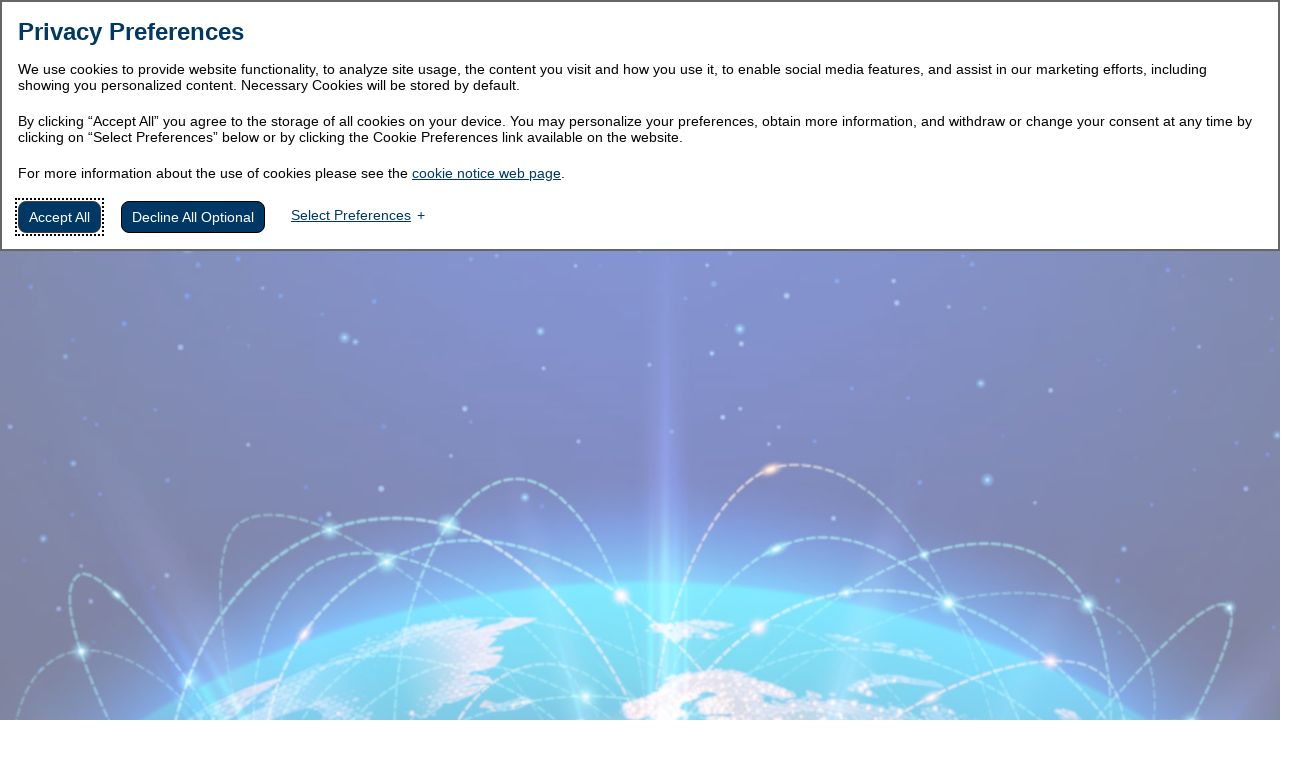

--- FILE ---
content_type: text/html; charset=utf-8
request_url: https://alexion.com/news-centre/
body_size: 20375
content:


<!DOCTYPE html>
<html lang="en">
<head>
    <link rel="preconnect" href="https://fonts.googleapis.com" />
    <link rel="preconnect" href="https://fonts.gstatic.com" crossorigin=crossorigin />
    <link href="https://fonts.googleapis.com/css2?family=Open+Sans:wght@400;700&family=Titillium+Web:wght@700&display=swap"
          rel="stylesheet" />
    <link rel="stylesheet" href="/Areas/Alexion_Global/Assets/css/styles.css?version=19.0.0.0" />

    <meta charset="UTF-8" />
    <meta http-equiv="X-UA-Compatible" content="IE=edge" />
    <meta name="viewport" content="width=device-width, initial-scale=1" />

    <link rel="icon" type="image/x-icon" href="/Areas/Alexion_Global/Favicons/favicon-32x32.ico">
    <link rel="icon" type="image/png" href="/Areas/Alexion_Global/Favicons/favicon-32x32.png" sizes="32x32">
    <!-- Start of Alert Banner -->
<!-- End of Alert Banner -->
    <!--START METADATA-->
    <!-- Standard Metadata -->
        <title>Alexion News Centre | Alexion Global Site</title>
        <meta name="description" content="The work we do is guided by people living with rare and devastating diseases. We are driven to continuously innovate and create meaningful value in all we do to help patients and families fully live their best lives. ">
    <link rel="canonical" href="https://alexion.com/news-centre">
    <!-- Open Graph Metadata -->
        <meta property="og:title" content="Alexion News Centre | Alexion Global Site">
        <meta property="og:description" content="The work we do is guided by people living with rare and devastating diseases. We are driven to continuously innovate and create meaningful value in all we do to help patients and families fully live their best lives. ">
        <meta property="og:url" content="https://alexion.com/news-centre">
    <meta property="og:type" content="website">
<!--END METADATA-->
<!-- Start of Page Header Scripts -->
<!-- Google Tag Manager -->
<script>(function(w,d,s,l,i){w[l]=w[l]||[];w[l].push({'gtm.start':
new Date().getTime(),event:'gtm.js'});var f=d.getElementsByTagName(s)[0],
j=d.createElement(s),dl=l!='dataLayer'?'&l='+l:'';j.async=true;j.src=
'https://www.googletagmanager.com/gtm.js?id='+i+dl;f.parentNode.insertBefore(j,f);
})(window,document,'script','dataLayer','GTM-WV7NK7J');</script>
<!-- End Google Tag Manager --><!-- End of Page Header Scripts -->    <script type="application/ld+json">
                    {
  "@context": "https://schema.org",
  "@type": "Organization",
  "name": "Alexion",
  "alternateName": "Alexion",
  "url": "http://alexion.com/news-centre",
  "logo": "",
  "sameAs": [
    "https://www.instagram.com/alexionpharmaus/",
    "https://www.youtube.com/channel/UCbDpNIQcl0lsU3pmCOSJTrA",
    "https://www.linkedin.com/company/alexion-pharmaceuticals/"
  ]
}
    </script>
    <script type="application/ld+json">
                    {
  "@context": "https://schema.org",
  "@type": "WebSite",
  "name": "Alexion",
  "url": "http://alexion.com/news-centre"
}
    </script>
    <script type="application/ld+json">
                    {
  "@context": "https://schema.org",
  "@type": "BreadcrumbList",
  "itemListElement": [
    {
      "@type": "ListItem",
      "position": 1,
      "name": "Home",
      "item": "http://alexion.com/"
    },
    {
      "@type": "ListItem",
      "position": 2,
      "name": "Alexion News Centre",
      "item": "http://alexion.com/news-centre"
    }
  ]
}
    </script>

</head>
<body class="global-theme ">
    <!-- Start of Page Header Scripts -->
<!-- Google Tag Manager (noscript) -->
<noscript><iframe src="https://www.googletagmanager.com/ns.html?id=GTM-WV7NK7J"
    height="0" width="0" style="display:none;visibility:hidden"></iframe></noscript>
    <!-- End Google Tag Manager (noscript) --><!-- End of Page Header Scripts -->
    <a href="#main" class="skip-content sr-only btn btn--primary">Skip to main content</a>

    <!--HEADER START-->
    <header class="header" data-module="header">
        
        <div class="utility-navigation utility-navigation--desktop">
            <div class="container">
                <ul class="utility-navigation__navigation-list">
                            <li class="utility-navigation__navigation-item">
                                <a href="/contact-us" class="utility-navigation__navigation-link">
                                    Contact Us
                                </a>
                            </li>
                            <li class="utility-navigation__navigation-item">
                                <a href="https://www.astrazeneca.com/investor-relations.html" class="utility-navigation__navigation-link">
                                    Investor Relations
                                        <span class="icon utility-navigation__navigation-link__icon ">
                                            <svg class="utility-navigation__navigation-link__icon" role="presentation">
                                                <use xlink:href="#arrow-up-right"></use>
                                            </svg>
                                        </span>
                                </a>
                            </li>
                            <li class="utility-navigation__navigation-item">
                                <a href="https://careers.alexion.com/" class="utility-navigation__navigation-link">
                                    Careers
                                        <span class="icon utility-navigation__navigation-link__icon ">
                                            <svg class="utility-navigation__navigation-link__icon" role="presentation">
                                                <use xlink:href="#arrow-up-right"></use>
                                            </svg>
                                        </span>
                                </a>
                            </li>

                    <li class="utility-navigation__location-menu">
                        <div class="location-menu" data-module="locationMenu">
                            <button class="location-menu__button utility-navigation__navigation-link" aria-haspopup="true" aria-expanded="false" id="dropdownMenuButton">
                                <span class="icon location-menu__globe-icon ">
                                    <svg class="location-menu__globe-icon" role="presentation">
                                        <use xlink:href="#globe-icon" />
                                    </svg>
                                </span>
                                <span>Global</span>
                                <span class="icon location-menu__chevron-down-icon ">
                                    <svg class="location-menu__chevron-down-icon" role="presentation">
                                        <use xlink:href="#chevron-down" />
                                    </svg>
                                </span>
                                <span class="icon location-menu__chevron-right-icon ">
                                    <svg class="location-menu__chevron-right-icon" role="presentation">
                                        <use xlink:href="#chevron-right" />
                                    </svg>
                                </span>
                            </button>

                            <div class="location-menu__dropdown" aria-labelledby="dropdownMenuButton">
                                <button class="location-menu__back-button">
                                    <span class="icon location-menu__back-button__icon ">
                                        <svg class="location-menu__back-button__icon" role="presentation">
                                            <use xlink:href="#chevron-left" />
                                        </svg>
                                    </span>
                                    Back to Menu                                </button>

                                <ul class="location-menu__list">
                                            <li class="location-menu__item">
                                                <button class="location-menu__accordion" aria-expanded="false" id="trigger-americas" aria-controls="panel-americas">
                                                    <span>North America (3)</span>
                                                    <span class="icon location-menu__accordion-icon location-menu__accordion-icon--plus ">
                                                        <svg class="location-menu__accordion-icon location-menu__accordion-icon--plus" role="presentation">
                                                            <use xlink:href="#plus" />
                                                        </svg>
                                                    </span>
                                                    <span class="icon location-menu__accordion-icon location-menu__accordion-icon--minus ">
                                                        <svg class="location-menu__accordion-icon location-menu__accordion-icon--minus" role="presentation">
                                                            <use xlink:href="#minus" />
                                                        </svg>
                                                    </span>
                                                </button>
                                                <div class="location-menu__pannel" id="panel-americas" role="region" aria-labelledby="trigger-americas">
                                                    <ul class="location-menu__sublist">
                                                                <li class="location-menu__subitem">
                                                                    <a href="/worldwide/canada" target="" class="location-menu__sublink">Canada (English)</a>
                                                                </li>
                                                                <li class="location-menu__subitem">
                                                                    <a href="/worldwide/canada-french" target="" class="location-menu__sublink">Canada (French)</a>
                                                                </li>
                                                                <li class="location-menu__subitem">
                                                                    <a href="http://alexion.us" target="_blank" class="location-menu__sublink">United States</a>
                                                                </li>
                                                    </ul>
                                                </div>
                                            </li>
                                            <li class="location-menu__item">
                                                <button class="location-menu__accordion" aria-expanded="false" id="trigger-americas" aria-controls="panel-americas">
                                                    <span>Europe (15)</span>
                                                    <span class="icon location-menu__accordion-icon location-menu__accordion-icon--plus ">
                                                        <svg class="location-menu__accordion-icon location-menu__accordion-icon--plus" role="presentation">
                                                            <use xlink:href="#plus" />
                                                        </svg>
                                                    </span>
                                                    <span class="icon location-menu__accordion-icon location-menu__accordion-icon--minus ">
                                                        <svg class="location-menu__accordion-icon location-menu__accordion-icon--minus" role="presentation">
                                                            <use xlink:href="#minus" />
                                                        </svg>
                                                    </span>
                                                </button>
                                                <div class="location-menu__pannel" id="panel-americas" role="region" aria-labelledby="trigger-americas">
                                                    <ul class="location-menu__sublist">
                                                                <li class="location-menu__subitem">
                                                                    <a href="/worldwide/austria" target="" class="location-menu__sublink">Austria</a>
                                                                </li>
                                                                <li class="location-menu__subitem">
                                                                    <a href="/worldwide/belgium" target="" class="location-menu__sublink">Belgium</a>
                                                                </li>
                                                                <li class="location-menu__subitem">
                                                                    <a href="/worldwide/denmark" target="" class="location-menu__sublink">Denmark</a>
                                                                </li>
                                                                <li class="location-menu__subitem">
                                                                    <a href="/worldwide/france" target="" class="location-menu__sublink">France</a>
                                                                </li>
                                                                <li class="location-menu__subitem">
                                                                    <a href="/worldwide/germany" target="" class="location-menu__sublink">Germany</a>
                                                                </li>
                                                                <li class="location-menu__subitem">
                                                                    <a href="/worldwide/ireland" target="" class="location-menu__sublink">Ireland</a>
                                                                </li>
                                                                <li class="location-menu__subitem">
                                                                    <a href="/worldwide/italy" target="" class="location-menu__sublink">Italy (English)</a>
                                                                </li>
                                                                <li class="location-menu__subitem">
                                                                    <a href="/worldwide/italy-italian" target="" class="location-menu__sublink">Italy (Italian)</a>
                                                                </li>
                                                                <li class="location-menu__subitem">
                                                                    <a href="/worldwide/netherlands" target="" class="location-menu__sublink">Netherlands</a>
                                                                </li>
                                                                <li class="location-menu__subitem">
                                                                    <a href="/worldwide/norway" target="" class="location-menu__sublink">Norway</a>
                                                                </li>
                                                                <li class="location-menu__subitem">
                                                                    <a href="/worldwide/spain" target="" class="location-menu__sublink">Spain</a>
                                                                </li>
                                                                <li class="location-menu__subitem">
                                                                    <a href="/worldwide/sweden" target="" class="location-menu__sublink">Sweden</a>
                                                                </li>
                                                                <li class="location-menu__subitem">
                                                                    <a href="/worldwide/switzerland" target="" class="location-menu__sublink">Switzerland</a>
                                                                </li>
                                                                <li class="location-menu__subitem">
                                                                    <a href="/worldwide/turkey" target="" class="location-menu__sublink">Turkey</a>
                                                                </li>
                                                                <li class="location-menu__subitem">
                                                                    <a href="/worldwide/uk" target="" class="location-menu__sublink">The United Kingdom</a>
                                                                </li>
                                                    </ul>
                                                </div>
                                            </li>
                                            <li class="location-menu__item">
                                                <button class="location-menu__accordion" aria-expanded="false" id="trigger-americas" aria-controls="panel-americas">
                                                    <span>Asia Pacific (2)</span>
                                                    <span class="icon location-menu__accordion-icon location-menu__accordion-icon--plus ">
                                                        <svg class="location-menu__accordion-icon location-menu__accordion-icon--plus" role="presentation">
                                                            <use xlink:href="#plus" />
                                                        </svg>
                                                    </span>
                                                    <span class="icon location-menu__accordion-icon location-menu__accordion-icon--minus ">
                                                        <svg class="location-menu__accordion-icon location-menu__accordion-icon--minus" role="presentation">
                                                            <use xlink:href="#minus" />
                                                        </svg>
                                                    </span>
                                                </button>
                                                <div class="location-menu__pannel" id="panel-americas" role="region" aria-labelledby="trigger-americas">
                                                    <ul class="location-menu__sublist">
                                                                <li class="location-menu__subitem">
                                                                    <a href="/worldwide/australia" target="" class="location-menu__sublink">Australia</a>
                                                                </li>
                                                                <li class="location-menu__subitem">
                                                                    <a href="https://alexionpharma.jp/" target="_blank" class="location-menu__sublink">Japan</a>
                                                                </li>
                                                    </ul>
                                                </div>
                                            </li>

                                        <li class="location-menu__item">
                                            <a href="/" target="" class="location-menu__link">Home</a>
                                        </li>

                                        <li class="location-menu__item">
                                            <a href="https://www.astrazeneca.com/" target="_blank" class="location-menu__link">AstraZeneca</a>
                                        </li>
                                </ul>

                            </div>
                        </div>
                    </li>

                    <li class="utility-navigation__search-menu">
                        <div class="search-menu search-menu--desktop" data-module="searchMenu" data-redirect-path="/search">
                            <button class="search-menu__button utility-navigation__navigation-link" aria-expanded="false">
                                <span class="icon search-menu__button__search-button ">
                                    <svg class="search-menu__button__search-button" role="presentation">
                                        <use xlink:href="#search" />
                                    </svg>
                                </span>
                                Search
                            </button>

                            <form class="search-menu__desktop-dropdown">
                                <div class="search-menu__input-container">
                                    <input class="search-menu__input" type="text" placeholder="Enter Search Term" aria-label="Search" type="search">
                                    <button class="icon search-menu__search-button " aria-label="search" type="submit">
                                        <svg class="search-menu__search-button" role="presentation">
                                            <use xlink:href="#search" />
                                        </svg>
                                    </button>
                                    <button class="icon search-menu__erase-button " aria-label="close-icon" type="reset">
                                        <svg class="search-menu__erase-button" role="presentation">
                                            <use xlink:href="#close-icon" />
                                        </svg>
                                    </button>
                                </div>

                                <div class="search-menu__mobile-dropdown">
                                    <ul class="search-menu__featured-topics">

                                    </ul>
                                </div>
                            </form>
                        </div>
                    </li>
                </ul>
            </div>
        </div>
        <div class="global-navigation">
            <div class="container">
                    <a class="global-navigation__logo" href="/" aria-label="Go to homepage">
                        <picture class="global-navigation__logo-picture">
                            <source media="(min-width: 1024px)" srcset="/-/media/alexion_global/images/header/headerlogo.svg?rev=64389f114ca64559b9b6ab5572a18375" />
                            <img src="/-/media/alexion_global/images/header/headerlogo.svg?rev=64389f114ca64559b9b6ab5572a18375" alt="Logo" width="132" height="36" />
                        </picture>
                    </a>

                <button class="icon global-navigation__hamburguer-button icon-size--32" aria-label="hamburger-menu">
                    <svg class="global-navigation__hamburguer-button" role="presentation">
                        <use xlink:href="#hamburger-menu" />
                    </svg>
                </button>

                <nav class="global-navigation__menu-wrapper">
                    <div class="global-navigation__search-wrapper">
                        <div class="search-menu " data-module="searchMenu" data-redirect-path="/search">
                            <button class="search-menu__button utility-navigation__navigation-link" aria-expanded="false">
                                <span class="icon search-menu__button__search-button ">
                                    <svg class="search-menu__button__search-button" role="presentation">
                                        <use xlink:href="#search" />
                                    </svg>
                                </span>
                                Search
                            </button>

                            <form class="search-menu__desktop-dropdown">
                                <div class="search-menu__input-container">
                                    <input class="search-menu__input" type="text" placeholder="Enter Search Term" aria-label="Search" type="search">
                                    <button class="icon search-menu__search-button " aria-label="search" type="submit">
                                        <svg class="search-menu__search-button" role="presentation">
                                            <use xlink:href="#search" />
                                        </svg>
                                    </button>
                                    <button class="icon search-menu__erase-button " aria-label="close-icon" type="reset">
                                        <svg class="search-menu__erase-button" role="presentation">
                                            <use xlink:href="#close-icon" />
                                        </svg>
                                    </button>
                                </div>

                                <div class="search-menu__mobile-dropdown">
                                    <ul class="search-menu__featured-topics">

                                    </ul>
                                </div>
                            </form>
                        </div>
                        <button class="icon global-navigation__close-button icon-size--24" aria-label="close-icon">
                            <svg class="global-navigation__close-button" role="presentation">
                                <use xlink:href="#close-icon" />
                            </svg>
                        </button>
                    </div>

                    <ul class="global-navigation__items">

                                <li class="global-navigation__items__navigation-item">
                                            <button class="global-navigation__items__navigation-button" aria-expanded="false" aria-controls="menu-dropdown-1">
                                                About Alexion
                                                <span class="icon global-navigation__items__navigation-button__icon ">
                                                    <svg class="global-navigation__items__navigation-button__icon" role="presentation">
                                                        <use xlink:href="#chevron-right" />
                                                    </svg>
                                                </span>
                                            </button>

                                    <div class="global-navigation__menu" id="menu-dropdown-1">
                                        <div class="global-navigation__menu-inner">
                                            <button class="global-navigation__menu__back-button">
                                                <span class="icon global-navigation__menu__back-button__icon ">
                                                    <svg class="global-navigation__menu__back-button__icon" role="presentation">
                                                        <use xlink:href="#chevron-left" />
                                                    </svg>
                                                </span>
                                                Back to Menu                                            </button>

                                                    <ul class="global-navigation__menu__items">
                                                            <li class="global-navigation__menu__title-container --mobile">
                                                                <h2 class="global-navigation__menu__title">
                                                                    About Alexion
                                                                </h2>
                                                            </li>
                                                                                                                        <li>
                                                                        <a href="/about-us" class="global-navigation__menu__item-link">
                                                                            About Us
                                                                            <span class="icon global-navigation__menu__item-link__icon global-navigation__menu__item-link__icon--no-external ">
                                                                                <svg class="global-navigation__menu__item-link__icon global-navigation__menu__item-link__icon--no-external" role="presentation">
                                                                                    <use xlink:href="#arrow-right" />
                                                                                </svg>
                                                                            </span>
                                                                        </a>
                                                                </li>
                                                                <li>
                                                                        <a href="/leadership" class="global-navigation__menu__item-link">
                                                                            Leadership
                                                                            <span class="icon global-navigation__menu__item-link__icon global-navigation__menu__item-link__icon--no-external ">
                                                                                <svg class="global-navigation__menu__item-link__icon global-navigation__menu__item-link__icon--no-external" role="presentation">
                                                                                    <use xlink:href="#arrow-right" />
                                                                                </svg>
                                                                            </span>
                                                                        </a>
                                                                </li>
                                                                <li>
                                                                        <a href="/alexion-charitable-foundation" class="global-navigation__menu__item-link">
                                                                            Alexion Charitable Foundation
                                                                            <span class="icon global-navigation__menu__item-link__icon global-navigation__menu__item-link__icon--no-external ">
                                                                                <svg class="global-navigation__menu__item-link__icon global-navigation__menu__item-link__icon--no-external" role="presentation">
                                                                                    <use xlink:href="#arrow-right" />
                                                                                </svg>
                                                                            </span>
                                                                        </a>
                                                                </li>
                                                                <li>
                                                                        <a href="https://www.astrazeneca.com/sustainability.html" class="global-navigation__menu__item-link" target="_blank">
                                                                            Sustainability
                                                                            <span class="icon global-navigation__menu__item-link__icon ">
                                                                                <svg class="global-navigation__menu__item-link__icon" role="presentation">
                                                                                    <use xlink:href="#arrow-up-right" />
                                                                                </svg>
                                                                            </span>
                                                                        </a>
                                                                </li>
                                                    </ul>

                                        </div>
                                    </div>
                                </li>
                                <li class="global-navigation__items__navigation-item">
                                            <button class="global-navigation__items__navigation-button" aria-expanded="false" aria-controls="menu-dropdown-1">
                                                Our Science
                                                <span class="icon global-navigation__items__navigation-button__icon ">
                                                    <svg class="global-navigation__items__navigation-button__icon" role="presentation">
                                                        <use xlink:href="#chevron-right" />
                                                    </svg>
                                                </span>
                                            </button>

                                    <div class="global-navigation__menu" id="menu-dropdown-1">
                                        <div class="global-navigation__menu-inner">
                                            <button class="global-navigation__menu__back-button">
                                                <span class="icon global-navigation__menu__back-button__icon ">
                                                    <svg class="global-navigation__menu__back-button__icon" role="presentation">
                                                        <use xlink:href="#chevron-left" />
                                                    </svg>
                                                </span>
                                                Back to Menu                                            </button>

                                                    <div class="global-navigation__menu-column-wrapper">
                                                            <div class="global-navigation__menu__title-container --mobile">
                                                                <h2 class="global-navigation__menu__title">Our Science</h2>
                                                            </div>
                                                                                                                    <div class="global-navigation__menu-column">
                                                                <button class="global-navigation__menu-column__navigation-button">
                                                                    Research and Development
                                                                    <span class="icon global-navigation__menu-column__navigation-button__icon ">
                                                                        <svg class="global-navigation__menu-column__navigation-button__icon" role="presentation">
                                                                            <use xlink:href="#chevron-right" />
                                                                        </svg>
                                                                    </span>
                                                                </button>
                                                                <div class="global-navigation__menu-column__inner">
                                                                    <button class="global-navigation__menu-column__back-button">
                                                                        <span class="icon global-navigation__menu__back-button__icon ">
                                                                            <svg class="global-navigation__menu__back-button__icon" role="presentation">
                                                                                <use xlink:href="#chevron-left" />
                                                                            </svg>
                                                                        </span>
                                                                        Back to Our Science
                                                                    </button>
                                                                    <ul class="global-navigation__menu__items">
                                                                                                                                                    <li class="global-navigation__menu__title-container" aria-hidden="true">
                                                                                <h2 class="global-navigation__menu__title">
                                                                                    Research and Development
                                                                                </h2>
                                                                            </li>

                                                                                <li>
                                                                                        <a href="/our-approach" class="global-navigation__menu__item-link">
                                                                                            Our R&amp;D Approach
                                                                                            <span class="icon global-navigation__menu__item-link__icon global-navigation__menu__item-link__icon--no-external ">
                                                                                                <svg class="global-navigation__menu__item-link__icon global-navigation__menu__item-link__icon--no-external" role="presentation">
                                                                                                    <use xlink:href="#arrow-right" />
                                                                                                </svg>
                                                                                            </span>
                                                                                        </a>
                                                                                </li>
                                                                                <li>
                                                                                        <a href="/rare-disease-research-and-development" class="global-navigation__menu__item-link">
                                                                                            Rare Disease R&amp;D
                                                                                            <span class="icon global-navigation__menu__item-link__icon global-navigation__menu__item-link__icon--no-external ">
                                                                                                <svg class="global-navigation__menu__item-link__icon global-navigation__menu__item-link__icon--no-external" role="presentation">
                                                                                                    <use xlink:href="#arrow-right" />
                                                                                                </svg>
                                                                                            </span>
                                                                                        </a>
                                                                                </li>
                                                                                <li>
                                                                                        <a href="/leadership-in-complement" class="global-navigation__menu__item-link">
                                                                                            Leadership in Complement
                                                                                            <span class="icon global-navigation__menu__item-link__icon global-navigation__menu__item-link__icon--no-external ">
                                                                                                <svg class="global-navigation__menu__item-link__icon global-navigation__menu__item-link__icon--no-external" role="presentation">
                                                                                                    <use xlink:href="#arrow-right" />
                                                                                                </svg>
                                                                                            </span>
                                                                                        </a>
                                                                                </li>
                                                                                <li>
                                                                                        <a href="https://www.astrazeneca.com/our-therapy-areas/pipeline.html" class="global-navigation__menu__item-link" target="_blank">
                                                                                            Our Pipeline
                                                                                            <span class="icon global-navigation__menu__item-link__icon ">
                                                                                                <svg class="global-navigation__menu__item-link__icon" role="presentation">
                                                                                                    <use xlink:href="#arrow-up-right" />
                                                                                                </svg>
                                                                                            </span>
                                                                                        </a>
                                                                                </li>
                                                                                <li>
                                                                                        <a href="/our-medicines" class="global-navigation__menu__item-link">
                                                                                            Our Medicines
                                                                                            <span class="icon global-navigation__menu__item-link__icon global-navigation__menu__item-link__icon--no-external ">
                                                                                                <svg class="global-navigation__menu__item-link__icon global-navigation__menu__item-link__icon--no-external" role="presentation">
                                                                                                    <use xlink:href="#arrow-right" />
                                                                                                </svg>
                                                                                            </span>
                                                                                        </a>
                                                                                </li>
                                                                    </ul>
                                                                </div>
                                                            </div>
                                                            <div class="global-navigation__menu-column">
                                                                <button class="global-navigation__menu-column__navigation-button">
                                                                    Innovation
                                                                    <span class="icon global-navigation__menu-column__navigation-button__icon ">
                                                                        <svg class="global-navigation__menu-column__navigation-button__icon" role="presentation">
                                                                            <use xlink:href="#chevron-right" />
                                                                        </svg>
                                                                    </span>
                                                                </button>
                                                                <div class="global-navigation__menu-column__inner">
                                                                    <button class="global-navigation__menu-column__back-button">
                                                                        <span class="icon global-navigation__menu__back-button__icon ">
                                                                            <svg class="global-navigation__menu__back-button__icon" role="presentation">
                                                                                <use xlink:href="#chevron-left" />
                                                                            </svg>
                                                                        </span>
                                                                        Back to Our Science
                                                                    </button>
                                                                    <ul class="global-navigation__menu__items">
                                                                                                                                                    <li class="global-navigation__menu__title-container" aria-hidden="true">
                                                                                <h2 class="global-navigation__menu__title">
                                                                                    Innovation
                                                                                </h2>
                                                                            </li>

                                                                                <li>
                                                                                        <a href="/innovation/data-science-and-ai" class="global-navigation__menu__item-link">
                                                                                            Data Science and AI
                                                                                            <span class="icon global-navigation__menu__item-link__icon global-navigation__menu__item-link__icon--no-external ">
                                                                                                <svg class="global-navigation__menu__item-link__icon global-navigation__menu__item-link__icon--no-external" role="presentation">
                                                                                                    <use xlink:href="#arrow-right" />
                                                                                                </svg>
                                                                                            </span>
                                                                                        </a>
                                                                                </li>
                                                                                <li>
                                                                                        <a href="/innovation/diagnostics" class="global-navigation__menu__item-link">
                                                                                            Diagnostics
                                                                                            <span class="icon global-navigation__menu__item-link__icon global-navigation__menu__item-link__icon--no-external ">
                                                                                                <svg class="global-navigation__menu__item-link__icon global-navigation__menu__item-link__icon--no-external" role="presentation">
                                                                                                    <use xlink:href="#arrow-right" />
                                                                                                </svg>
                                                                                            </span>
                                                                                        </a>
                                                                                </li>
                                                                                <li>
                                                                                        <a href="/innovation/genomics" class="global-navigation__menu__item-link">
                                                                                            Genomic Medicine
                                                                                            <span class="icon global-navigation__menu__item-link__icon global-navigation__menu__item-link__icon--no-external ">
                                                                                                <svg class="global-navigation__menu__item-link__icon global-navigation__menu__item-link__icon--no-external" role="presentation">
                                                                                                    <use xlink:href="#arrow-right" />
                                                                                                </svg>
                                                                                            </span>
                                                                                        </a>
                                                                                </li>
                                                                    </ul>
                                                                        <a href="/innovation" class="btn btn--secondary global-navigation__menu-column__cta " target="">
                                                                            All Innovation
                                                                        </a>
                                                                </div>
                                                            </div>
                                                            <div class="global-navigation__menu-column">
                                                                <button class="global-navigation__menu-column__navigation-button">
                                                                    Therapy Areas
                                                                    <span class="icon global-navigation__menu-column__navigation-button__icon ">
                                                                        <svg class="global-navigation__menu-column__navigation-button__icon" role="presentation">
                                                                            <use xlink:href="#chevron-right" />
                                                                        </svg>
                                                                    </span>
                                                                </button>
                                                                <div class="global-navigation__menu-column__inner">
                                                                    <button class="global-navigation__menu-column__back-button">
                                                                        <span class="icon global-navigation__menu__back-button__icon ">
                                                                            <svg class="global-navigation__menu__back-button__icon" role="presentation">
                                                                                <use xlink:href="#chevron-left" />
                                                                            </svg>
                                                                        </span>
                                                                        Back to Our Science
                                                                    </button>
                                                                    <ul class="global-navigation__menu__items">
                                                                                                                                                    <li class="global-navigation__menu__title-container" aria-hidden="true">
                                                                                <h2 class="global-navigation__menu__title">
                                                                                    Therapy Areas
                                                                                </h2>
                                                                            </li>

                                                                                <li>
                                                                                        <a href="/our-therapy-areas/bone-metabolism" class="global-navigation__menu__item-link">
                                                                                            Bone Metabolism
                                                                                            <span class="icon global-navigation__menu__item-link__icon global-navigation__menu__item-link__icon--no-external ">
                                                                                                <svg class="global-navigation__menu__item-link__icon global-navigation__menu__item-link__icon--no-external" role="presentation">
                                                                                                    <use xlink:href="#arrow-right" />
                                                                                                </svg>
                                                                                            </span>
                                                                                        </a>
                                                                                </li>
                                                                                <li>
                                                                                        <a href="/our-therapy-areas/cardiology" class="global-navigation__menu__item-link">
                                                                                            Cardiology
                                                                                            <span class="icon global-navigation__menu__item-link__icon global-navigation__menu__item-link__icon--no-external ">
                                                                                                <svg class="global-navigation__menu__item-link__icon global-navigation__menu__item-link__icon--no-external" role="presentation">
                                                                                                    <use xlink:href="#arrow-right" />
                                                                                                </svg>
                                                                                            </span>
                                                                                        </a>
                                                                                </li>
                                                                                <li>
                                                                                        <a href="/our-therapy-areas/endocrinology" class="global-navigation__menu__item-link">
                                                                                            Endocrinology
                                                                                            <span class="icon global-navigation__menu__item-link__icon global-navigation__menu__item-link__icon--no-external ">
                                                                                                <svg class="global-navigation__menu__item-link__icon global-navigation__menu__item-link__icon--no-external" role="presentation">
                                                                                                    <use xlink:href="#arrow-right" />
                                                                                                </svg>
                                                                                            </span>
                                                                                        </a>
                                                                                </li>
                                                                                <li>
                                                                                        <a href="/our-therapy-areas/haematology" class="global-navigation__menu__item-link">
                                                                                            Haematology
                                                                                            <span class="icon global-navigation__menu__item-link__icon global-navigation__menu__item-link__icon--no-external ">
                                                                                                <svg class="global-navigation__menu__item-link__icon global-navigation__menu__item-link__icon--no-external" role="presentation">
                                                                                                    <use xlink:href="#arrow-right" />
                                                                                                </svg>
                                                                                            </span>
                                                                                        </a>
                                                                                </li>
                                                                                <li>
                                                                                        <a href="/our-therapy-areas/nephrology" class="global-navigation__menu__item-link">
                                                                                            Nephrology
                                                                                            <span class="icon global-navigation__menu__item-link__icon global-navigation__menu__item-link__icon--no-external ">
                                                                                                <svg class="global-navigation__menu__item-link__icon global-navigation__menu__item-link__icon--no-external" role="presentation">
                                                                                                    <use xlink:href="#arrow-right" />
                                                                                                </svg>
                                                                                            </span>
                                                                                        </a>
                                                                                </li>
                                                                                <li>
                                                                                        <a href="/our-therapy-areas/neurology" class="global-navigation__menu__item-link">
                                                                                            Neurology
                                                                                            <span class="icon global-navigation__menu__item-link__icon global-navigation__menu__item-link__icon--no-external ">
                                                                                                <svg class="global-navigation__menu__item-link__icon global-navigation__menu__item-link__icon--no-external" role="presentation">
                                                                                                    <use xlink:href="#arrow-right" />
                                                                                                </svg>
                                                                                            </span>
                                                                                        </a>
                                                                                </li>
                                                                                <li>
                                                                                        <a href="/our-therapy-areas/rare-cancers" class="global-navigation__menu__item-link">
                                                                                            Rare Cancers
                                                                                            <span class="icon global-navigation__menu__item-link__icon global-navigation__menu__item-link__icon--no-external ">
                                                                                                <svg class="global-navigation__menu__item-link__icon global-navigation__menu__item-link__icon--no-external" role="presentation">
                                                                                                    <use xlink:href="#arrow-right" />
                                                                                                </svg>
                                                                                            </span>
                                                                                        </a>
                                                                                </li>
                                                                    </ul>
                                                                        <a href="/our-therapy-areas" class="btn btn--secondary global-navigation__menu-column__cta " target="">
                                                                            All Therapy Areas
                                                                        </a>
                                                                </div>
                                                            </div>
                                                    </div>

                                        </div>
                                    </div>
                                </li>
                                <li class="global-navigation__items__navigation-item">
                                            <button class="global-navigation__items__navigation-button" aria-expanded="false" aria-controls="menu-dropdown-1">
                                                Our Impact in Rare
                                                <span class="icon global-navigation__items__navigation-button__icon ">
                                                    <svg class="global-navigation__items__navigation-button__icon" role="presentation">
                                                        <use xlink:href="#chevron-right" />
                                                    </svg>
                                                </span>
                                            </button>

                                    <div class="global-navigation__menu" id="menu-dropdown-1">
                                        <div class="global-navigation__menu-inner">
                                            <button class="global-navigation__menu__back-button">
                                                <span class="icon global-navigation__menu__back-button__icon ">
                                                    <svg class="global-navigation__menu__back-button__icon" role="presentation">
                                                        <use xlink:href="#chevron-left" />
                                                    </svg>
                                                </span>
                                                Back to Menu                                            </button>

                                                    <ul class="global-navigation__menu__items">
                                                            <li class="global-navigation__menu__title-container --mobile">
                                                                <h2 class="global-navigation__menu__title">
                                                                    Our Impact in Rare
                                                                </h2>
                                                            </li>
                                                                                                                        <li>
                                                                        <a href="/living-in-rare" class="global-navigation__menu__item-link">
                                                                            Living with Rare
                                                                            <span class="icon global-navigation__menu__item-link__icon global-navigation__menu__item-link__icon--no-external ">
                                                                                <svg class="global-navigation__menu__item-link__icon global-navigation__menu__item-link__icon--no-external" role="presentation">
                                                                                    <use xlink:href="#arrow-right" />
                                                                                </svg>
                                                                            </span>
                                                                        </a>
                                                                </li>
                                                                <li>
                                                                        <a href="/health-equity-in-rare" class="global-navigation__menu__item-link">
                                                                            Health Equity in Rare
                                                                            <span class="icon global-navigation__menu__item-link__icon global-navigation__menu__item-link__icon--no-external ">
                                                                                <svg class="global-navigation__menu__item-link__icon global-navigation__menu__item-link__icon--no-external" role="presentation">
                                                                                    <use xlink:href="#arrow-right" />
                                                                                </svg>
                                                                            </span>
                                                                        </a>
                                                                </li>
                                                    </ul>

                                        </div>
                                    </div>
                                </li>
                                <li class="global-navigation__items__navigation-item">
                                            <button class="global-navigation__items__navigation-button" aria-expanded="false" aria-controls="menu-dropdown-1">
                                                Supporting Patients and Caregivers
                                                <span class="icon global-navigation__items__navigation-button__icon ">
                                                    <svg class="global-navigation__items__navigation-button__icon" role="presentation">
                                                        <use xlink:href="#chevron-right" />
                                                    </svg>
                                                </span>
                                            </button>

                                    <div class="global-navigation__menu" id="menu-dropdown-1">
                                        <div class="global-navigation__menu-inner">
                                            <button class="global-navigation__menu__back-button">
                                                <span class="icon global-navigation__menu__back-button__icon ">
                                                    <svg class="global-navigation__menu__back-button__icon" role="presentation">
                                                        <use xlink:href="#chevron-left" />
                                                    </svg>
                                                </span>
                                                Back to Menu                                            </button>

                                                    <ul class="global-navigation__menu__items">
                                                            <li class="global-navigation__menu__title-container --mobile">
                                                                <h2 class="global-navigation__menu__title">
                                                                    Supporting Patients and Caregivers
                                                                </h2>
                                                            </li>
                                                                                                                        <li>
                                                                        <a href="/patient-support-services" class="global-navigation__menu__item-link">
                                                                            Support Services
                                                                            <span class="icon global-navigation__menu__item-link__icon global-navigation__menu__item-link__icon--no-external ">
                                                                                <svg class="global-navigation__menu__item-link__icon global-navigation__menu__item-link__icon--no-external" role="presentation">
                                                                                    <use xlink:href="#arrow-right" />
                                                                                </svg>
                                                                            </span>
                                                                        </a>
                                                                </li>
                                                                <li>
                                                                        <a href="/clinical-trials" class="global-navigation__menu__item-link">
                                                                            Clinical Trials
                                                                            <span class="icon global-navigation__menu__item-link__icon global-navigation__menu__item-link__icon--no-external ">
                                                                                <svg class="global-navigation__menu__item-link__icon global-navigation__menu__item-link__icon--no-external" role="presentation">
                                                                                    <use xlink:href="#arrow-right" />
                                                                                </svg>
                                                                            </span>
                                                                        </a>
                                                                </li>
                                                                <li>
                                                                        <a href="/alexion-managed-access-programs" class="global-navigation__menu__item-link">
                                                                            Managed Access
                                                                            <span class="icon global-navigation__menu__item-link__icon global-navigation__menu__item-link__icon--no-external ">
                                                                                <svg class="global-navigation__menu__item-link__icon global-navigation__menu__item-link__icon--no-external" role="presentation">
                                                                                    <use xlink:href="#arrow-right" />
                                                                                </svg>
                                                                            </span>
                                                                        </a>
                                                                </li>
                                                    </ul>

                                        </div>
                                    </div>
                                </li>
                                <li class="global-navigation__items__navigation-item">
                                            <button class="global-navigation__items__navigation-button" aria-expanded="false" aria-controls="menu-dropdown-1">
                                                Partnering
                                                <span class="icon global-navigation__items__navigation-button__icon ">
                                                    <svg class="global-navigation__items__navigation-button__icon" role="presentation">
                                                        <use xlink:href="#chevron-right" />
                                                    </svg>
                                                </span>
                                            </button>

                                    <div class="global-navigation__menu" id="menu-dropdown-1">
                                        <div class="global-navigation__menu-inner">
                                            <button class="global-navigation__menu__back-button">
                                                <span class="icon global-navigation__menu__back-button__icon ">
                                                    <svg class="global-navigation__menu__back-button__icon" role="presentation">
                                                        <use xlink:href="#chevron-left" />
                                                    </svg>
                                                </span>
                                                Back to Menu                                            </button>

                                                    <ul class="global-navigation__menu__items">
                                                            <li class="global-navigation__menu__title-container --mobile">
                                                                <h2 class="global-navigation__menu__title">
                                                                    Partnering
                                                                </h2>
                                                            </li>
                                                                                                                        <li>
                                                                        <a href="/discovery-partnerships" class="global-navigation__menu__item-link">
                                                                            Discovery Partnerships
                                                                            <span class="icon global-navigation__menu__item-link__icon global-navigation__menu__item-link__icon--no-external ">
                                                                                <svg class="global-navigation__menu__item-link__icon global-navigation__menu__item-link__icon--no-external" role="presentation">
                                                                                    <use xlink:href="#arrow-right" />
                                                                                </svg>
                                                                            </span>
                                                                        </a>
                                                                </li>
                                                                <li>
                                                                        <a href="/externally-sponsored-research" class="global-navigation__menu__item-link">
                                                                            Externally Sponsored Research
                                                                            <span class="icon global-navigation__menu__item-link__icon global-navigation__menu__item-link__icon--no-external ">
                                                                                <svg class="global-navigation__menu__item-link__icon global-navigation__menu__item-link__icon--no-external" role="presentation">
                                                                                    <use xlink:href="#arrow-right" />
                                                                                </svg>
                                                                            </span>
                                                                        </a>
                                                                </li>
                                                                <li>
                                                                        <a href="/grants" class="global-navigation__menu__item-link">
                                                                            Grants
                                                                            <span class="icon global-navigation__menu__item-link__icon global-navigation__menu__item-link__icon--no-external ">
                                                                                <svg class="global-navigation__menu__item-link__icon global-navigation__menu__item-link__icon--no-external" role="presentation">
                                                                                    <use xlink:href="#arrow-right" />
                                                                                </svg>
                                                                            </span>
                                                                        </a>
                                                                </li>
                                                                <li>
                                                                        <a href="https://www.astrazeneca.com/partnering/our-partnering-teams.html" class="global-navigation__menu__item-link" target="_blank">
                                                                            Business Development
                                                                            <span class="icon global-navigation__menu__item-link__icon ">
                                                                                <svg class="global-navigation__menu__item-link__icon" role="presentation">
                                                                                    <use xlink:href="#arrow-up-right" />
                                                                                </svg>
                                                                            </span>
                                                                        </a>
                                                                </li>
                                                    </ul>

                                        </div>
                                    </div>
                                </li>
                                <li class="global-navigation__items__navigation-item">
                                            <button class="global-navigation__items__navigation-button" aria-expanded="false" aria-controls="menu-dropdown-1">
                                                Media
                                                <span class="icon global-navigation__items__navigation-button__icon ">
                                                    <svg class="global-navigation__items__navigation-button__icon" role="presentation">
                                                        <use xlink:href="#chevron-right" />
                                                    </svg>
                                                </span>
                                            </button>

                                    <div class="global-navigation__menu" id="menu-dropdown-1">
                                        <div class="global-navigation__menu-inner">
                                            <button class="global-navigation__menu__back-button">
                                                <span class="icon global-navigation__menu__back-button__icon ">
                                                    <svg class="global-navigation__menu__back-button__icon" role="presentation">
                                                        <use xlink:href="#chevron-left" />
                                                    </svg>
                                                </span>
                                                Back to Menu                                            </button>

                                                    <ul class="global-navigation__menu__items">
                                                            <li class="global-navigation__menu__title-container --mobile">
                                                                <h2 class="global-navigation__menu__title">
                                                                    Media
                                                                </h2>
                                                            </li>
                                                                                                                        <li>
                                                                        <a href="/news-centre" class="global-navigation__menu__item-link">
                                                                            Alexion News Centre
                                                                            <span class="icon global-navigation__menu__item-link__icon global-navigation__menu__item-link__icon--no-external ">
                                                                                <svg class="global-navigation__menu__item-link__icon global-navigation__menu__item-link__icon--no-external" role="presentation">
                                                                                    <use xlink:href="#arrow-right" />
                                                                                </svg>
                                                                            </span>
                                                                        </a>
                                                                </li>
                                                                <li>
                                                                        <a href="/news-centre-resources?keyword=&amp;page=1&amp;type=1a975bb8fd5b4a86af27ad2060e2b694" class="global-navigation__menu__item-link">
                                                                            Fact Sheets
                                                                            <span class="icon global-navigation__menu__item-link__icon global-navigation__menu__item-link__icon--no-external ">
                                                                                <svg class="global-navigation__menu__item-link__icon global-navigation__menu__item-link__icon--no-external" role="presentation">
                                                                                    <use xlink:href="#arrow-right" />
                                                                                </svg>
                                                                            </span>
                                                                        </a>
                                                                </li>
                                                                <li>
                                                                        <a href="/news-centre-resources?keyword=&amp;page=1&amp;type=48a7577f5a81481fae85c6ee13fc44d1" class="global-navigation__menu__item-link">
                                                                            Articles
                                                                            <span class="icon global-navigation__menu__item-link__icon global-navigation__menu__item-link__icon--no-external ">
                                                                                <svg class="global-navigation__menu__item-link__icon global-navigation__menu__item-link__icon--no-external" role="presentation">
                                                                                    <use xlink:href="#arrow-right" />
                                                                                </svg>
                                                                            </span>
                                                                        </a>
                                                                </li>
                                                                <li>
                                                                        <a href="/news-centre-resources" class="global-navigation__menu__item-link">
                                                                            View All Media
                                                                            <span class="icon global-navigation__menu__item-link__icon global-navigation__menu__item-link__icon--no-external ">
                                                                                <svg class="global-navigation__menu__item-link__icon global-navigation__menu__item-link__icon--no-external" role="presentation">
                                                                                    <use xlink:href="#arrow-right" />
                                                                                </svg>
                                                                            </span>
                                                                        </a>
                                                                </li>
                                                                <li>
                                                                        <a href="https://www.astrazeneca.com/media-centre/press-releases.html " class="global-navigation__menu__item-link" target="_blank">
                                                                            Press Releases
                                                                            <span class="icon global-navigation__menu__item-link__icon ">
                                                                                <svg class="global-navigation__menu__item-link__icon" role="presentation">
                                                                                    <use xlink:href="#arrow-up-right" />
                                                                                </svg>
                                                                            </span>
                                                                        </a>
                                                                </li>
                                                    </ul>

                                        </div>
                                    </div>
                                </li>
                    </ul>

                    <div class="utility-navigation ">
                        <div class="container">
                            <ul class="utility-navigation__navigation-list">
                                        <li class="utility-navigation__navigation-item">
                                            <a href="/contact-us" class="utility-navigation__navigation-link">
                                                Contact Us
                                            </a>
                                        </li>
                                        <li class="utility-navigation__navigation-item">
                                            <a href="https://www.astrazeneca.com/investor-relations.html" class="utility-navigation__navigation-link">
                                                Investor Relations
                                                    <span class="icon utility-navigation__navigation-link__icon ">
                                                        <svg class="utility-navigation__navigation-link__icon" role="presentation">
                                                            <use xlink:href="#arrow-up-right"></use>
                                                        </svg>
                                                    </span>
                                            </a>
                                        </li>
                                        <li class="utility-navigation__navigation-item">
                                            <a href="https://careers.alexion.com/" class="utility-navigation__navigation-link">
                                                Careers
                                                    <span class="icon utility-navigation__navigation-link__icon ">
                                                        <svg class="utility-navigation__navigation-link__icon" role="presentation">
                                                            <use xlink:href="#arrow-up-right"></use>
                                                        </svg>
                                                    </span>
                                            </a>
                                        </li>

                                <li class="utility-navigation__location-menu">
                                    <div class="location-menu" data-module="locationMenu">
                                        <button class="location-menu__button utility-navigation__navigation-link" aria-haspopup="true" aria-expanded="false" id="dropdownMenuButton">
                                            <span class="icon location-menu__globe-icon ">
                                                <svg class="location-menu__globe-icon" role="presentation">
                                                    <use xlink:href="#globe-icon" />
                                                </svg>
                                            </span>
                                            <span>Global</span>
                                            <span class="icon location-menu__chevron-down-icon ">
                                                <svg class="location-menu__chevron-down-icon" role="presentation">
                                                    <use xlink:href="#chevron-down" />
                                                </svg>
                                            </span>
                                            <span class="icon location-menu__chevron-right-icon ">
                                                <svg class="location-menu__chevron-right-icon" role="presentation">
                                                    <use xlink:href="#chevron-right" />
                                                </svg>
                                            </span>
                                        </button>

                                        <div class="location-menu__dropdown" aria-labelledby="dropdownMenuButton">
                                            <button class="location-menu__back-button">
                                                <span class="icon location-menu__back-button__icon ">
                                                    <svg class="location-menu__back-button__icon" role="presentation">
                                                        <use xlink:href="#chevron-left" />
                                                    </svg>
                                                </span>
                                                Back to Menu                                            </button>

                                            <ul class="location-menu__list">
                                                        <li class="location-menu__item">
                                                            <button class="location-menu__accordion" aria-expanded="false" id="trigger-americas" aria-controls="panel-americas">
                                                                <span>North America (3)</span>
                                                                <span class="icon location-menu__accordion-icon location-menu__accordion-icon--plus ">
                                                                    <svg class="location-menu__accordion-icon location-menu__accordion-icon--plus" role="presentation">
                                                                        <use xlink:href="#plus" />
                                                                    </svg>
                                                                </span>
                                                                <span class="icon location-menu__accordion-icon location-menu__accordion-icon--minus ">
                                                                    <svg class="location-menu__accordion-icon location-menu__accordion-icon--minus" role="presentation">
                                                                        <use xlink:href="#minus" />
                                                                    </svg>
                                                                </span>
                                                            </button>
                                                            <div class="location-menu__pannel" id="panel-americas" role="region" aria-labelledby="trigger-americas">
                                                                <ul class="location-menu__sublist">
                                                                            <li class="location-menu__subitem">
                                                                                <a href="/worldwide/canada" target="" class="location-menu__sublink">Canada (English)</a>
                                                                            </li>
                                                                            <li class="location-menu__subitem">
                                                                                <a href="/worldwide/canada-french" target="" class="location-menu__sublink">Canada (French)</a>
                                                                            </li>
                                                                            <li class="location-menu__subitem">
                                                                                <a href="http://alexion.us" target="_blank" class="location-menu__sublink">United States</a>
                                                                            </li>
                                                                </ul>
                                                            </div>
                                                        </li>
                                                        <li class="location-menu__item">
                                                            <button class="location-menu__accordion" aria-expanded="false" id="trigger-americas" aria-controls="panel-americas">
                                                                <span>Europe (15)</span>
                                                                <span class="icon location-menu__accordion-icon location-menu__accordion-icon--plus ">
                                                                    <svg class="location-menu__accordion-icon location-menu__accordion-icon--plus" role="presentation">
                                                                        <use xlink:href="#plus" />
                                                                    </svg>
                                                                </span>
                                                                <span class="icon location-menu__accordion-icon location-menu__accordion-icon--minus ">
                                                                    <svg class="location-menu__accordion-icon location-menu__accordion-icon--minus" role="presentation">
                                                                        <use xlink:href="#minus" />
                                                                    </svg>
                                                                </span>
                                                            </button>
                                                            <div class="location-menu__pannel" id="panel-americas" role="region" aria-labelledby="trigger-americas">
                                                                <ul class="location-menu__sublist">
                                                                            <li class="location-menu__subitem">
                                                                                <a href="/worldwide/austria" target="" class="location-menu__sublink">Austria</a>
                                                                            </li>
                                                                            <li class="location-menu__subitem">
                                                                                <a href="/worldwide/belgium" target="" class="location-menu__sublink">Belgium</a>
                                                                            </li>
                                                                            <li class="location-menu__subitem">
                                                                                <a href="/worldwide/denmark" target="" class="location-menu__sublink">Denmark</a>
                                                                            </li>
                                                                            <li class="location-menu__subitem">
                                                                                <a href="/worldwide/france" target="" class="location-menu__sublink">France</a>
                                                                            </li>
                                                                            <li class="location-menu__subitem">
                                                                                <a href="/worldwide/germany" target="" class="location-menu__sublink">Germany</a>
                                                                            </li>
                                                                            <li class="location-menu__subitem">
                                                                                <a href="/worldwide/ireland" target="" class="location-menu__sublink">Ireland</a>
                                                                            </li>
                                                                            <li class="location-menu__subitem">
                                                                                <a href="/worldwide/italy" target="" class="location-menu__sublink">Italy (English)</a>
                                                                            </li>
                                                                            <li class="location-menu__subitem">
                                                                                <a href="/worldwide/italy-italian" target="" class="location-menu__sublink">Italy (Italian)</a>
                                                                            </li>
                                                                            <li class="location-menu__subitem">
                                                                                <a href="/worldwide/netherlands" target="" class="location-menu__sublink">Netherlands</a>
                                                                            </li>
                                                                            <li class="location-menu__subitem">
                                                                                <a href="/worldwide/norway" target="" class="location-menu__sublink">Norway</a>
                                                                            </li>
                                                                            <li class="location-menu__subitem">
                                                                                <a href="/worldwide/spain" target="" class="location-menu__sublink">Spain</a>
                                                                            </li>
                                                                            <li class="location-menu__subitem">
                                                                                <a href="/worldwide/sweden" target="" class="location-menu__sublink">Sweden</a>
                                                                            </li>
                                                                            <li class="location-menu__subitem">
                                                                                <a href="/worldwide/switzerland" target="" class="location-menu__sublink">Switzerland</a>
                                                                            </li>
                                                                            <li class="location-menu__subitem">
                                                                                <a href="/worldwide/turkey" target="" class="location-menu__sublink">Turkey</a>
                                                                            </li>
                                                                            <li class="location-menu__subitem">
                                                                                <a href="/worldwide/uk" target="" class="location-menu__sublink">The United Kingdom</a>
                                                                            </li>
                                                                </ul>
                                                            </div>
                                                        </li>
                                                        <li class="location-menu__item">
                                                            <button class="location-menu__accordion" aria-expanded="false" id="trigger-americas" aria-controls="panel-americas">
                                                                <span>Asia Pacific (2)</span>
                                                                <span class="icon location-menu__accordion-icon location-menu__accordion-icon--plus ">
                                                                    <svg class="location-menu__accordion-icon location-menu__accordion-icon--plus" role="presentation">
                                                                        <use xlink:href="#plus" />
                                                                    </svg>
                                                                </span>
                                                                <span class="icon location-menu__accordion-icon location-menu__accordion-icon--minus ">
                                                                    <svg class="location-menu__accordion-icon location-menu__accordion-icon--minus" role="presentation">
                                                                        <use xlink:href="#minus" />
                                                                    </svg>
                                                                </span>
                                                            </button>
                                                            <div class="location-menu__pannel" id="panel-americas" role="region" aria-labelledby="trigger-americas">
                                                                <ul class="location-menu__sublist">
                                                                            <li class="location-menu__subitem">
                                                                                <a href="/worldwide/australia" target="" class="location-menu__sublink">Australia</a>
                                                                            </li>
                                                                            <li class="location-menu__subitem">
                                                                                <a href="https://alexionpharma.jp/" target="_blank" class="location-menu__sublink">Japan</a>
                                                                            </li>
                                                                </ul>
                                                            </div>
                                                        </li>

                                                    <li class="location-menu__item">
                                                        <a href="/" target="" class="location-menu__link">Home</a>
                                                    </li>

                                                    <li class="location-menu__item">
                                                        <a href="https://www.astrazeneca.com/" target="_blank" class="location-menu__link">AstraZeneca</a>
                                                    </li>
                                            </ul>

                                        </div>
                                    </div>
                                </li>

                                <li class="utility-navigation__search-menu">
                                    <div class="search-menu search-menu--desktop" data-module="searchMenu" data-redirect-path="/search">
                                        <button class="search-menu__button utility-navigation__navigation-link" aria-expanded="false">
                                            <span class="icon search-menu__button__search-button ">
                                                <svg class="search-menu__button__search-button" role="presentation">
                                                    <use xlink:href="#search" />
                                                </svg>
                                            </span>
                                            Search
                                        </button>

                                        <form class="search-menu__desktop-dropdown">
                                            <div class="search-menu__input-container">
                                                <input class="search-menu__input" type="text" placeholder="Enter Search Term" aria-label="Search" type="search">
                                                <button class="icon search-menu__search-button " aria-label="search" type="submit">
                                                    <svg class="search-menu__search-button" role="presentation">
                                                        <use xlink:href="#search" />
                                                    </svg>
                                                </button>
                                                <button class="icon search-menu__erase-button " aria-label="close-icon" type="reset">
                                                    <svg class="search-menu__erase-button" role="presentation">
                                                        <use xlink:href="#close-icon" />
                                                    </svg>
                                                </button>
                                            </div>

                                            <div class="search-menu__mobile-dropdown">
                                                <ul class="search-menu__featured-topics">

                                                </ul>
                                            </div>
                                        </form>
                                    </div>
                                </li>
                            </ul>
                        </div>
                    </div>
                </nav>
            </div>
        </div>
    </header>
<!--HEADER END-->


    <main id="main">
        <div class="orbs-background " data-module="orbsBackground"> </div>

        <!--BREADCRUMS START-->

    <section class="module breadcrumbs-container " data-module="breadcrumbsContainer">
        <div class="container ">
            <div class="breadcrumbs" aria-label="Breadcrumb">
                <ul class="breadcrumbs__list">
                        <li class="breadcrumbs__separator breadcrumbs__separator--mobile">
                            <span class="icon breadcrumbs__separator__icon breadcrumbs__separator__icon--mobile icon-size--16">
                                <svg class="breadcrumbs__separator__icon breadcrumbs__separator__icon--mobile" role="presentation">
                                        <use xlink:href="#chevron-left"></use>
                                </svg>
                            </span>
                        </li>
                        <li class="breadcrumbs__item breadcrumbs__item--show-on-mobile">
                                <a class="breadcrumbs__item__link" href="/">Home</a>
                        </li>
                        <li class="breadcrumbs__separator ">
                            <span class="icon breadcrumbs__separator__icon  icon-size--16">
                                <svg class="breadcrumbs__separator__icon " role="presentation">
                                        <use xlink:href="#chevron-right"></use>
                                </svg>
                            </span>
                        </li>
                        <li class="breadcrumbs__item ">
                                <span aria-current="page" class="breadcrumbs__item__label">Alexion News Centre</span>
                        </li>
                </ul>
            </div>
        </div>
    </section>
<!--BREADCRUMS END-->


        <!--START SIMPLE MASTHEAD-->
<div id="story--modules-mastheads-simple-masthead--with-cta" class="sb-story sb-unstyled" data-story-block="true">
    <div id="story--modules-mastheads-simple-masthead--with-cta-inner" data-name="With Cta">
        <section class="module simple-masthead" data-module="simpleMasthead">
            <div class="container ">
                <h1 class="simple-masthead__heading">Alexion News Centre</h1>


            </div>
        </section>
    </div>
</div>
<!--END SIMPLE MASTHEAD-->


        <!-- START OF CONSENT POP UP -->
<!-- END OF CONSENT POP UP --><!--FEATURED ARTIClES MODULE START-->
    <script type="application/ld+json">
        {
  "@context": "https://schema.org",
  "@type": "ItemList",
  "itemListElement": [
    {
      "@type": "ListItem",
      "position": 1,
      "name": "Shaping the future of R&D with real world insights into rare disease",
      "url": "http://alexion.com/news-centre-resources/articles/shaping-the-future-of-rd-with-real-world-insights-into-rare-disease"
    },
    {
      "@type": "ListItem",
      "position": 2,
      "name": "Genomic Innovation to Support Newborn Screening of Rare Diseases",
      "url": "http://alexion.com/news-centre-resources/articles/newborn-screening"
    },
    {
      "@type": "ListItem",
      "position": 3,
      "name": "Paving Regulatory Pathways in Rare Disease",
      "url": "http://alexion.com/news-centre-resources/articles/paving-regulatory-pathways-in-rare-disease"
    },
    {
      "@type": "ListItem",
      "position": 4,
      "name": "Advancing Rare Disease Research Through Patient-Centric Trial Design",
      "url": "http://alexion.com/news-centre-resources/articles/patient-centric-clinical-trial"
    },
    {
      "@type": "ListItem",
      "position": 5,
      "name": "Addressing the Unmet Needs of the Amyloidosis Community  ",
      "url": "http://alexion.com/news-centre-resources/articles/addressing-the-unmet-needs-of-the-amyloidosis-community"
    },
    {
      "@type": "ListItem",
      "position": 6,
      "name": "Shortening the Path to Diagnosis in Rare Disease",
      "url": "http://alexion.com/news-centre-resources/articles/shortening-the-path-to-diagnosis-in-rare-disease"
    },
    {
      "@type": "ListItem",
      "position": 7,
      "name": "Getting to know Nick France, an Alexion R&D Leading Voice",
      "url": "http://alexion.com/news-centre-resources/articles/getting-to-know-nick-france"
    },
    {
      "@type": "ListItem",
      "position": 8,
      "name": "Getting to know Chathuri Daluwatte, an Alexion R&D Leading Voice",
      "url": "http://alexion.com/news-centre-resources/articles/getting-know-chathuri-daluwatte-alexion-rd-leading-voice"
    },
    {
      "@type": "ListItem",
      "position": 9,
      "name": "Getting to know Seng Cheng, an Alexion R&D Leading Voice",
      "url": "http://alexion.com/news-centre-resources/articles/getting-know-seng-cheng-alexion-rd-leading-voice"
    },
    {
      "@type": "ListItem",
      "position": 10,
      "name": "Getting to know Sophia Zilber, Associate Director, Statistical Programming",
      "url": "http://alexion.com/news-centre-resources/articles/getting-know-sophia-zilber-associate-director-statistical"
    },
    {
      "@type": "ListItem",
      "position": 11,
      "name": "Getting to know Banu Sankaran, an Alexion R&D Leading Voice",
      "url": "http://alexion.com/news-centre-resources/articles/getting-know-banu-sankaran-alexion-rd-leading-voice"
    },
    {
      "@type": "ListItem",
      "position": 12,
      "name": "Driving health equity for the rare disease community",
      "url": "http://alexion.com/news-centre-resources/articles/driving-health-equity-rare-disease-community"
    },
    {
      "@type": "ListItem",
      "position": 13,
      "name": "Getting to Know Mary Kunjappu, an Alexion R&D Leading Voice",
      "url": "http://alexion.com/news-centre-resources/articles/getting-know-mary-kunjappu-alexion-rd-leading-voice"
    },
    {
      "@type": "ListItem",
      "position": 14,
      "name": "Understanding & Overcoming the Challenges in Rare Disease Clinical Trials",
      "url": "http://alexion.com/news-centre-resources/articles/understanding-overcoming-challenges-rare-disease-clinical-trials"
    },
    {
      "@type": "ListItem",
      "position": 15,
      "name": "Getting to know Adrian Kielhorn, an Alexion R&D Leading Voice",
      "url": "http://alexion.com/news-centre-resources/articles/getting-know-adrian-kielhorn-alexion-rd-leading-voice"
    }
  ]
}
    </script>
    <section class="module featured-articles"
             data-module="featuredArticles">
        <div class="container ">
            <div class="featured-articles__heading">
                <h2 class="featured-articles__heading">Featured Articles</h2>

            </div>

            <div class="featured-articles__featured-wrapper" role="list">
                    <a class="featured-articles__featured-card" href="/news-centre-resources/articles/shaping-the-future-of-rd-with-real-world-insights-into-rare-disease" role="listitem">
                            <div class="picture aspect-ratio--3-2 featured-card__picture">
                                <picture>
                                    <source media="(max-width: 479px)" srcset="/-/media/alexion_global/images/article-detail-masthead/view-globe-from-space-blue-1920x1280.jpg?rev=3c220f78c06e469f99d5dce82246a371 1x, /-/media/alexion_global/images/article-detail-masthead/view-globe-from-space-blue-1920x1280.jpg?rev=3c220f78c06e469f99d5dce82246a371 2x" type="image/webp">
                                    <source media="(max-width: 479px)" srcset="/-/media/alexion_global/images/article-detail-masthead/view-globe-from-space-blue-1920x1280.jpg?rev=3c220f78c06e469f99d5dce82246a371 1x, /-/media/alexion_global/images/article-detail-masthead/view-globe-from-space-blue-1920x1280.jpg?rev=3c220f78c06e469f99d5dce82246a371 2x">
                                    <source media="(max-width: 767px)" srcset="/-/media/alexion_global/images/article-detail-masthead/view-globe-from-space-blue-1920x1280.jpg?rev=3c220f78c06e469f99d5dce82246a371 1x, /-/media/alexion_global/images/article-detail-masthead/view-globe-from-space-blue-1920x1280.jpg?rev=3c220f78c06e469f99d5dce82246a371 2x" type="image/webp">
                                    <source media="(max-width: 767px)" srcset="/-/media/alexion_global/images/article-detail-masthead/view-globe-from-space-blue-1920x1280.jpg?rev=3c220f78c06e469f99d5dce82246a371 1x, /-/media/alexion_global/images/article-detail-masthead/view-globe-from-space-blue-1920x1280.jpg?rev=3c220f78c06e469f99d5dce82246a371 2x">
                                    <source srcset="/-/media/alexion_global/images/article-detail-masthead/view-globe-from-space-blue-1920x1280.jpg?rev=3c220f78c06e469f99d5dce82246a371 1x, /-/media/alexion_global/images/article-detail-masthead/view-globe-from-space-blue-1920x1280.jpg?rev=3c220f78c06e469f99d5dce82246a371 2x" type="image/webp">
                                    <img src="/-/media/alexion_global/images/article-detail-masthead/view-globe-from-space-blue-1920x1280.jpg?rev=3c220f78c06e469f99d5dce82246a371" srcset="/-/media/alexion_global/images/article-detail-masthead/view-globe-from-space-blue-1920x1280.jpg?rev=3c220f78c06e469f99d5dce82246a371 1x, /-/media/alexion_global/images/article-detail-masthead/view-globe-from-space-blue-1920x1280.jpg?rev=3c220f78c06e469f99d5dce82246a371 2x" width="880" height="590" alt="View globe from space" loading="lazy">
                                </picture>
                            </div>
                        <div class="featured-card__content">
                            <p class="featured-card__category">
                                <span>Clinical Trials</span>
                                <span>•</span>
                                <span>October 28, 2025</span>
                            </p>
                            <p class="featured-card__heading">Shaping the future of R&amp;D with real world insights into rare disease</p>

                            <div class="featured-card__icon-square">
                                <span class="icon featured-card__icon-square__icon ">
                                    <svg class="featured-card__icon-square__icon" role="presentation">
                                        <use xlink:href="#arrow-right" />
                                    </svg>
                                </span>
                            </div>

                            <div class="featured-card__fixed-icon">
                                <span class="icon featured-card__fixed-icon__icon ">
                                    <svg class="featured-card__fixed-icon__icon" role="presentation">
                                        <use xlink:href="#arrow-right" />
                                    </svg>
                                </span>
                            </div>
                        </div>
                    </a>

                <div class="featured-articles__card-wrapper">
                        <article class="right-article-cards" role="listitem">
                                <div class="right-article-cards__picture-wrapper">
                                    <div class="picture aspect-ratio--3-2 right-article-cards__picture">
                                        <picture>
                                            <source media="(max-width: 479px)" srcset="/-/media/alexion_global/images/article-detail-masthead/nbs-story-image-1920x1280.jpg?rev=3b76d4a70b504b5186c289cbca1a3aea 1x, /-/media/alexion_global/images/article-detail-masthead/nbs-story-image-1920x1280.jpg?rev=3b76d4a70b504b5186c289cbca1a3aea 2x" type="image/webp">
                                            <source media="(max-width: 479px)" srcset="/-/media/alexion_global/images/article-detail-masthead/nbs-story-image-1920x1280.jpg?rev=3b76d4a70b504b5186c289cbca1a3aea 1x, /-/media/alexion_global/images/article-detail-masthead/nbs-story-image-1920x1280.jpg?rev=3b76d4a70b504b5186c289cbca1a3aea 2x">
                                            <source media="(max-width: 767px)" srcset="/-/media/alexion_global/images/article-detail-masthead/nbs-story-image-1920x1280.jpg?rev=3b76d4a70b504b5186c289cbca1a3aea 1x, /-/media/alexion_global/images/article-detail-masthead/nbs-story-image-1920x1280.jpg?rev=3b76d4a70b504b5186c289cbca1a3aea 2x" type="image/webp">
                                            <source media="(max-width: 767px)" srcset="/-/media/alexion_global/images/article-detail-masthead/nbs-story-image-1920x1280.jpg?rev=3b76d4a70b504b5186c289cbca1a3aea 1x, /-/media/alexion_global/images/article-detail-masthead/nbs-story-image-1920x1280.jpg?rev=3b76d4a70b504b5186c289cbca1a3aea 2x">
                                            <source srcset="/-/media/alexion_global/images/article-detail-masthead/nbs-story-image-1920x1280.jpg?rev=3b76d4a70b504b5186c289cbca1a3aea 1x, /-/media/alexion_global/images/article-detail-masthead/nbs-story-image-1920x1280.jpg?rev=3b76d4a70b504b5186c289cbca1a3aea 2x" type="image/webp">
                                            <img src="/-/media/alexion_global/images/article-detail-masthead/nbs-story-image-1920x1280.jpg?rev=3b76d4a70b504b5186c289cbca1a3aea" srcset="/-/media/alexion_global/images/article-detail-masthead/nbs-story-image-1920x1280.jpg?rev=3b76d4a70b504b5186c289cbca1a3aea 1x, /-/media/alexion_global/images/article-detail-masthead/nbs-story-image-1920x1280.jpg?rev=3b76d4a70b504b5186c289cbca1a3aea 2x" width="144" height="96" alt="Newborn Screening" loading="lazy">
                                        </picture>
                                    </div>
                                </div>

                            <div class="right-article-cards-content">
                                <p class="right-article-cards__category">
                                    <span>Diagnostics</span>
                                    <span>•</span>
                                    <span>September 17, 2025</span>
                                </p>
                                <a href="/news-centre-resources/articles/newborn-screening" class="right-article-cards__link link">
                                    Genomic Innovation to Support Newborn Screening of Rare Diseases
                                    <span class="icon  icon-size--24">
                                        <svg role="presentation">
                                            <use xlink:href="#arrow-right" />
                                        </svg>
                                    </span>
                                </a>
                            </div>
                        </article>
                        <article class="right-article-cards" role="listitem">
                                <div class="right-article-cards__picture-wrapper">
                                    <div class="picture aspect-ratio--3-2 right-article-cards__picture">
                                        <picture>
                                            <source media="(max-width: 479px)" srcset="/-/media/alexion_global/images/article-detail-masthead/sarah_rhee_4225.jpg?rev=03abe8fb154a4269a66caf105b37545c 1x, /-/media/alexion_global/images/article-detail-masthead/sarah_rhee_4225.jpg?rev=03abe8fb154a4269a66caf105b37545c 2x" type="image/webp">
                                            <source media="(max-width: 479px)" srcset="/-/media/alexion_global/images/article-detail-masthead/sarah_rhee_4225.jpg?rev=03abe8fb154a4269a66caf105b37545c 1x, /-/media/alexion_global/images/article-detail-masthead/sarah_rhee_4225.jpg?rev=03abe8fb154a4269a66caf105b37545c 2x">
                                            <source media="(max-width: 767px)" srcset="/-/media/alexion_global/images/article-detail-masthead/sarah_rhee_4225.jpg?rev=03abe8fb154a4269a66caf105b37545c 1x, /-/media/alexion_global/images/article-detail-masthead/sarah_rhee_4225.jpg?rev=03abe8fb154a4269a66caf105b37545c 2x" type="image/webp">
                                            <source media="(max-width: 767px)" srcset="/-/media/alexion_global/images/article-detail-masthead/sarah_rhee_4225.jpg?rev=03abe8fb154a4269a66caf105b37545c 1x, /-/media/alexion_global/images/article-detail-masthead/sarah_rhee_4225.jpg?rev=03abe8fb154a4269a66caf105b37545c 2x">
                                            <source srcset="/-/media/alexion_global/images/article-detail-masthead/sarah_rhee_4225.jpg?rev=03abe8fb154a4269a66caf105b37545c 1x, /-/media/alexion_global/images/article-detail-masthead/sarah_rhee_4225.jpg?rev=03abe8fb154a4269a66caf105b37545c 2x" type="image/webp">
                                            <img src="/-/media/alexion_global/images/article-detail-masthead/sarah_rhee_4225.jpg?rev=03abe8fb154a4269a66caf105b37545c" srcset="/-/media/alexion_global/images/article-detail-masthead/sarah_rhee_4225.jpg?rev=03abe8fb154a4269a66caf105b37545c 1x, /-/media/alexion_global/images/article-detail-masthead/sarah_rhee_4225.jpg?rev=03abe8fb154a4269a66caf105b37545c 2x" width="144" height="96" alt="Sarah Rhee" loading="lazy">
                                        </picture>
                                    </div>
                                </div>

                            <div class="right-article-cards-content">
                                <p class="right-article-cards__category">
                                    <span>Thought Leadership</span>
                                    <span>•</span>
                                    <span>June 11, 2025</span>
                                </p>
                                <a href="/news-centre-resources/articles/paving-regulatory-pathways-in-rare-disease" class="right-article-cards__link link">
                                    Paving Regulatory Pathways in Rare Disease
                                    <span class="icon  icon-size--24">
                                        <svg role="presentation">
                                            <use xlink:href="#arrow-right" />
                                        </svg>
                                    </span>
                                </a>
                            </div>
                        </article>
                        <article class="right-article-cards" role="listitem">
                                <div class="right-article-cards__picture-wrapper">
                                    <div class="picture aspect-ratio--3-2 right-article-cards__picture">
                                        <picture>
                                            <source media="(max-width: 479px)" srcset="/-/media/alexion_global/images/article-detail-masthead/patient-centric-clinical-trial.jpg?rev=4609adb6dceb498e9c49eac135259b60 1x, /-/media/alexion_global/images/article-detail-masthead/patient-centric-clinical-trial.jpg?rev=4609adb6dceb498e9c49eac135259b60 2x" type="image/webp">
                                            <source media="(max-width: 479px)" srcset="/-/media/alexion_global/images/article-detail-masthead/patient-centric-clinical-trial.jpg?rev=4609adb6dceb498e9c49eac135259b60 1x, /-/media/alexion_global/images/article-detail-masthead/patient-centric-clinical-trial.jpg?rev=4609adb6dceb498e9c49eac135259b60 2x">
                                            <source media="(max-width: 767px)" srcset="/-/media/alexion_global/images/article-detail-masthead/patient-centric-clinical-trial.jpg?rev=4609adb6dceb498e9c49eac135259b60 1x, /-/media/alexion_global/images/article-detail-masthead/patient-centric-clinical-trial.jpg?rev=4609adb6dceb498e9c49eac135259b60 2x" type="image/webp">
                                            <source media="(max-width: 767px)" srcset="/-/media/alexion_global/images/article-detail-masthead/patient-centric-clinical-trial.jpg?rev=4609adb6dceb498e9c49eac135259b60 1x, /-/media/alexion_global/images/article-detail-masthead/patient-centric-clinical-trial.jpg?rev=4609adb6dceb498e9c49eac135259b60 2x">
                                            <source srcset="/-/media/alexion_global/images/article-detail-masthead/patient-centric-clinical-trial.jpg?rev=4609adb6dceb498e9c49eac135259b60 1x, /-/media/alexion_global/images/article-detail-masthead/patient-centric-clinical-trial.jpg?rev=4609adb6dceb498e9c49eac135259b60 2x" type="image/webp">
                                            <img src="/-/media/alexion_global/images/article-detail-masthead/patient-centric-clinical-trial.jpg?rev=4609adb6dceb498e9c49eac135259b60" srcset="/-/media/alexion_global/images/article-detail-masthead/patient-centric-clinical-trial.jpg?rev=4609adb6dceb498e9c49eac135259b60 1x, /-/media/alexion_global/images/article-detail-masthead/patient-centric-clinical-trial.jpg?rev=4609adb6dceb498e9c49eac135259b60 2x" width="144" height="96" alt="" loading="lazy">
                                        </picture>
                                    </div>
                                </div>

                            <div class="right-article-cards-content">
                                <p class="right-article-cards__category">
                                    <span>Media [News]</span>
                                    <span>•</span>
                                    <span>April 10, 2025</span>
                                </p>
                                <a href="/news-centre-resources/articles/patient-centric-clinical-trial" class="right-article-cards__link link">
                                    Advancing Rare Disease Research Through Patient-Centric Trial Design
                                    <span class="icon  icon-size--24">
                                        <svg role="presentation">
                                            <use xlink:href="#arrow-right" />
                                        </svg>
                                    </span>
                                </a>
                            </div>
                        </article>
                        <article class="right-article-cards" role="listitem">
                                <div class="right-article-cards__picture-wrapper">
                                    <div class="picture aspect-ratio--3-2 right-article-cards__picture">
                                        <picture>
                                            <source media="(max-width: 479px)" srcset="/-/media/alexion_global/images/article-detail-masthead/amyloidosis-stock-photo_article-masthead-min.jpeg?rev=ac810f319c9a44b0a6cd05dae207ee4c 1x, /-/media/alexion_global/images/article-detail-masthead/amyloidosis-stock-photo_article-masthead-min.jpeg?rev=ac810f319c9a44b0a6cd05dae207ee4c 2x" type="image/webp">
                                            <source media="(max-width: 479px)" srcset="/-/media/alexion_global/images/article-detail-masthead/amyloidosis-stock-photo_article-masthead-min.jpeg?rev=ac810f319c9a44b0a6cd05dae207ee4c 1x, /-/media/alexion_global/images/article-detail-masthead/amyloidosis-stock-photo_article-masthead-min.jpeg?rev=ac810f319c9a44b0a6cd05dae207ee4c 2x">
                                            <source media="(max-width: 767px)" srcset="/-/media/alexion_global/images/article-detail-masthead/amyloidosis-stock-photo_article-masthead-min.jpeg?rev=ac810f319c9a44b0a6cd05dae207ee4c 1x, /-/media/alexion_global/images/article-detail-masthead/amyloidosis-stock-photo_article-masthead-min.jpeg?rev=ac810f319c9a44b0a6cd05dae207ee4c 2x" type="image/webp">
                                            <source media="(max-width: 767px)" srcset="/-/media/alexion_global/images/article-detail-masthead/amyloidosis-stock-photo_article-masthead-min.jpeg?rev=ac810f319c9a44b0a6cd05dae207ee4c 1x, /-/media/alexion_global/images/article-detail-masthead/amyloidosis-stock-photo_article-masthead-min.jpeg?rev=ac810f319c9a44b0a6cd05dae207ee4c 2x">
                                            <source srcset="/-/media/alexion_global/images/article-detail-masthead/amyloidosis-stock-photo_article-masthead-min.jpeg?rev=ac810f319c9a44b0a6cd05dae207ee4c 1x, /-/media/alexion_global/images/article-detail-masthead/amyloidosis-stock-photo_article-masthead-min.jpeg?rev=ac810f319c9a44b0a6cd05dae207ee4c 2x" type="image/webp">
                                            <img src="/-/media/alexion_global/images/article-detail-masthead/amyloidosis-stock-photo_article-masthead-min.jpeg?rev=ac810f319c9a44b0a6cd05dae207ee4c" srcset="/-/media/alexion_global/images/article-detail-masthead/amyloidosis-stock-photo_article-masthead-min.jpeg?rev=ac810f319c9a44b0a6cd05dae207ee4c 1x, /-/media/alexion_global/images/article-detail-masthead/amyloidosis-stock-photo_article-masthead-min.jpeg?rev=ac810f319c9a44b0a6cd05dae207ee4c 2x" width="144" height="96" alt="" loading="lazy">
                                        </picture>
                                    </div>
                                </div>

                            <div class="right-article-cards-content">
                                <p class="right-article-cards__category">
                                    <span>Patient Support</span>
                                    <span>•</span>
                                    <span>February 05, 2025</span>
                                </p>
                                <a href="/news-centre-resources/articles/addressing-the-unmet-needs-of-the-amyloidosis-community" class="right-article-cards__link link">
                                    Addressing the Unmet Needs of the Amyloidosis Community  
                                    <span class="icon  icon-size--24">
                                        <svg role="presentation">
                                            <use xlink:href="#arrow-right" />
                                        </svg>
                                    </span>
                                </a>
                            </div>
                        </article>
                </div>
            </div>

            <div class="featured-articles__more-container" role="list">
                <div class="featured-articles__cards-container">
                            <a class="article-card " href="/news-centre-resources/articles/shortening-the-path-to-diagnosis-in-rare-disease" role="listitem">
                                    <div class="picture aspect-ratio--3-2 article-card__picture">
                                        <picture>
                                            <source srcset="/-/media/alexion_global/images/article-detail-masthead/alxn-2752x1548px-diagnostics-a-masthead.jpg?rev=1cbf11fdc3d54c3ba36b6e0f5c2ee834 1x, /-/media/alexion_global/images/article-detail-masthead/alxn-2752x1548px-diagnostics-a-masthead.jpg?rev=1cbf11fdc3d54c3ba36b6e0f5c2ee834 2x" type="image/webp">
                                            <img src="/-/media/alexion_global/images/article-detail-masthead/alxn-2752x1548px-diagnostics-a-masthead.jpg?rev=1cbf11fdc3d54c3ba36b6e0f5c2ee834" srcset="/-/media/alexion_global/images/article-detail-masthead/alxn-2752x1548px-diagnostics-a-masthead.jpg?rev=1cbf11fdc3d54c3ba36b6e0f5c2ee834 1x, /-/media/alexion_global/images/article-detail-masthead/alxn-2752x1548px-diagnostics-a-masthead.jpg?rev=1cbf11fdc3d54c3ba36b6e0f5c2ee834 2x" width="352" height="240" alt="" loading="lazy">
                                        </picture>
                                    </div>

                                <div class="article-card__texts">
                                    <p class="article-card__category">
                                        <span>Patient Support</span>
                                        <span>•</span>
                                        <span>September 23, 2024</span>
                                    </p>
                                    <h3 class="article-card__headline">Shortening the Path to Diagnosis in Rare Disease</h3>
                                    <p class="article-card__description">With 10,000 known rare diseases defined today, the path to diagnosis can often resemble a puzzle, with physicians as detectives searching for clues. Many physicians never encounter a rare disease beyond the pages of their medical school textbooks.</p>
                                </div>

                                <div class="article-card__icon-square">
                                    <span class="icon article-card__icon-square__icon ">
                                        <svg class="article-card__icon-square__icon" role="presentation">
                                            <use xlink:href="#arrow-right" />
                                        </svg>
                                    </span>
                                </div>

                                <div class="article-card__fixed-icon">
                                    <span class="icon article-card__fixed-icon__icon ">
                                        <svg class="article-card__fixed-icon__icon" role="presentation">
                                            <use xlink:href="#arrow-right" />
                                        </svg>
                                    </span>
                                </div>
                            </a>
                            <a class="article-card " href="/news-centre-resources/articles/getting-to-know-nick-france" role="listitem">
                                    <div class="picture aspect-ratio--3-2 article-card__picture">
                                        <picture>
                                            <source srcset="/-/media/alexion_global/images/article-detail-masthead/nick-france.jpg?rev=a89554c3fe00487f9c3a5e7c83c30aa3 1x, /-/media/alexion_global/images/article-detail-masthead/nick-france.jpg?rev=a89554c3fe00487f9c3a5e7c83c30aa3 2x" type="image/webp">
                                            <img src="/-/media/alexion_global/images/article-detail-masthead/nick-france.jpg?rev=a89554c3fe00487f9c3a5e7c83c30aa3" srcset="/-/media/alexion_global/images/article-detail-masthead/nick-france.jpg?rev=a89554c3fe00487f9c3a5e7c83c30aa3 1x, /-/media/alexion_global/images/article-detail-masthead/nick-france.jpg?rev=a89554c3fe00487f9c3a5e7c83c30aa3 2x" width="352" height="240" alt="" loading="lazy">
                                        </picture>
                                    </div>

                                <div class="article-card__texts">
                                    <p class="article-card__category">
                                        <span>Research and Development</span>
                                        <span>•</span>
                                        <span>September 18, 2024</span>
                                    </p>
                                    <h3 class="article-card__headline">Getting to know Nick France, an Alexion R&amp;D Leading Voice</h3>
                                    <p class="article-card__description">To create meaningful advances in rare disease research, it takes an innovative culture, strong collaboration, and a patient-centric vision for delivering transformational solutions. At Alexion, these pillars are important to successfully develop impactful medicines for patients.</p>
                                </div>

                                <div class="article-card__icon-square">
                                    <span class="icon article-card__icon-square__icon ">
                                        <svg class="article-card__icon-square__icon" role="presentation">
                                            <use xlink:href="#arrow-right" />
                                        </svg>
                                    </span>
                                </div>

                                <div class="article-card__fixed-icon">
                                    <span class="icon article-card__fixed-icon__icon ">
                                        <svg class="article-card__fixed-icon__icon" role="presentation">
                                            <use xlink:href="#arrow-right" />
                                        </svg>
                                    </span>
                                </div>
                            </a>
                            <a class="article-card " href="/news-centre-resources/articles/getting-know-chathuri-daluwatte-alexion-rd-leading-voice" role="listitem">
                                    <div class="picture aspect-ratio--3-2 article-card__picture">
                                        <picture>
                                            <source srcset="/-/media/alexion_global/images/article-detail-masthead/chathuri-wearing-purple-dress-sitting-and-speaking.jpeg?rev=0113d9d4f8d04c5da2c86d0cdc90b6f3 1x, /-/media/alexion_global/images/article-detail-masthead/chathuri-wearing-purple-dress-sitting-and-speaking.jpeg?rev=0113d9d4f8d04c5da2c86d0cdc90b6f3 2x" type="image/webp">
                                            <img src="/-/media/alexion_global/images/article-detail-masthead/chathuri-wearing-purple-dress-sitting-and-speaking.jpeg?rev=0113d9d4f8d04c5da2c86d0cdc90b6f3" srcset="/-/media/alexion_global/images/article-detail-masthead/chathuri-wearing-purple-dress-sitting-and-speaking.jpeg?rev=0113d9d4f8d04c5da2c86d0cdc90b6f3 1x, /-/media/alexion_global/images/article-detail-masthead/chathuri-wearing-purple-dress-sitting-and-speaking.jpeg?rev=0113d9d4f8d04c5da2c86d0cdc90b6f3 2x" width="352" height="240" alt="" loading="lazy">
                                        </picture>
                                    </div>

                                <div class="article-card__texts">
                                    <p class="article-card__category">
                                        <span>Patient Support</span>
                                        <span>•</span>
                                        <span>June 25, 2024</span>
                                    </p>
                                    <h3 class="article-card__headline">Getting to know Chathuri Daluwatte, an Alexion R&amp;D Leading Voice</h3>
                                    <p class="article-card__description">Artificial Intelligence (AI) is rapidly advancing and has the potential to have a transformative impact on clinical research and development (R&amp;D).</p>
                                </div>

                                <div class="article-card__icon-square">
                                    <span class="icon article-card__icon-square__icon ">
                                        <svg class="article-card__icon-square__icon" role="presentation">
                                            <use xlink:href="#arrow-right" />
                                        </svg>
                                    </span>
                                </div>

                                <div class="article-card__fixed-icon">
                                    <span class="icon article-card__fixed-icon__icon ">
                                        <svg class="article-card__fixed-icon__icon" role="presentation">
                                            <use xlink:href="#arrow-right" />
                                        </svg>
                                    </span>
                                </div>
                            </a>
                            <a class="article-card " href="/news-centre-resources/articles/getting-know-seng-cheng-alexion-rd-leading-voice" role="listitem">
                                    <div class="picture aspect-ratio--3-2 article-card__picture">
                                        <picture>
                                            <source srcset="/-/media/alexion_global/images/article-detail-masthead/alexionpicture1.jpeg?rev=c99a6d609c92412b9ee3e3c7772cfc5e 1x, /-/media/alexion_global/images/article-detail-masthead/alexionpicture1.jpeg?rev=c99a6d609c92412b9ee3e3c7772cfc5e 2x" type="image/webp">
                                            <img src="/-/media/alexion_global/images/article-detail-masthead/alexionpicture1.jpeg?rev=c99a6d609c92412b9ee3e3c7772cfc5e" srcset="/-/media/alexion_global/images/article-detail-masthead/alexionpicture1.jpeg?rev=c99a6d609c92412b9ee3e3c7772cfc5e 1x, /-/media/alexion_global/images/article-detail-masthead/alexionpicture1.jpeg?rev=c99a6d609c92412b9ee3e3c7772cfc5e 2x" width="352" height="240" alt="" loading="lazy">
                                        </picture>
                                    </div>

                                <div class="article-card__texts">
                                    <p class="article-card__category">
                                        <span>Research and Development</span>
                                        <span>•</span>
                                        <span>June 08, 2024</span>
                                    </p>
                                    <h3 class="article-card__headline">Getting to know Seng Cheng, an Alexion R&amp;D Leading Voice</h3>
                                    <p class="article-card__description">There is a sense of urgency that underlies research in rare diseases, because these diseases are often rapidly progressive.</p>
                                </div>

                                <div class="article-card__icon-square">
                                    <span class="icon article-card__icon-square__icon ">
                                        <svg class="article-card__icon-square__icon" role="presentation">
                                            <use xlink:href="#arrow-right" />
                                        </svg>
                                    </span>
                                </div>

                                <div class="article-card__fixed-icon">
                                    <span class="icon article-card__fixed-icon__icon ">
                                        <svg class="article-card__fixed-icon__icon" role="presentation">
                                            <use xlink:href="#arrow-right" />
                                        </svg>
                                    </span>
                                </div>
                            </a>
                            <a class="article-card " href="/news-centre-resources/articles/getting-know-sophia-zilber-associate-director-statistical" role="listitem">
                                    <div class="picture aspect-ratio--3-2 article-card__picture">
                                        <picture>
                                            <source srcset="/-/media/alexion_global/images/article-detail-masthead/sophia-sitting-down-inteview-main-image.jpeg?rev=1d9a417da241455aaa8019b4ce201518 1x, /-/media/alexion_global/images/article-detail-masthead/sophia-sitting-down-inteview-main-image.jpeg?rev=1d9a417da241455aaa8019b4ce201518 2x" type="image/webp">
                                            <img src="/-/media/alexion_global/images/article-detail-masthead/sophia-sitting-down-inteview-main-image.jpeg?rev=1d9a417da241455aaa8019b4ce201518" srcset="/-/media/alexion_global/images/article-detail-masthead/sophia-sitting-down-inteview-main-image.jpeg?rev=1d9a417da241455aaa8019b4ce201518 1x, /-/media/alexion_global/images/article-detail-masthead/sophia-sitting-down-inteview-main-image.jpeg?rev=1d9a417da241455aaa8019b4ce201518 2x" width="352" height="240" alt="" loading="lazy">
                                        </picture>
                                    </div>

                                <div class="article-card__texts">
                                    <p class="article-card__category">
                                        <span>Patient Support</span>
                                        <span>•</span>
                                        <span>April 18, 2024</span>
                                    </p>
                                    <h3 class="article-card__headline">Getting to know Sophia Zilber, Associate Director, Statistical Programming</h3>
                                    <p class="article-card__description">The voices and perspectives of patients play an essential role in rare disease research and development (R&amp;D).</p>
                                </div>

                                <div class="article-card__icon-square">
                                    <span class="icon article-card__icon-square__icon ">
                                        <svg class="article-card__icon-square__icon" role="presentation">
                                            <use xlink:href="#arrow-right" />
                                        </svg>
                                    </span>
                                </div>

                                <div class="article-card__fixed-icon">
                                    <span class="icon article-card__fixed-icon__icon ">
                                        <svg class="article-card__fixed-icon__icon" role="presentation">
                                            <use xlink:href="#arrow-right" />
                                        </svg>
                                    </span>
                                </div>
                            </a>
                            <a class="article-card " href="/news-centre-resources/articles/getting-know-banu-sankaran-alexion-rd-leading-voice" role="listitem">
                                    <div class="picture aspect-ratio--3-2 article-card__picture">
                                        <picture>
                                            <source srcset="/-/media/alexion_global/images/article-detail-masthead/banu-sitting-main-image.png?rev=65227ef68b8244e7a4b6e329a2e1ba9e 1x, /-/media/alexion_global/images/article-detail-masthead/banu-sitting-main-image.png?rev=65227ef68b8244e7a4b6e329a2e1ba9e 2x" type="image/webp">
                                            <img src="/-/media/alexion_global/images/article-detail-masthead/banu-sitting-main-image.png?rev=65227ef68b8244e7a4b6e329a2e1ba9e" srcset="/-/media/alexion_global/images/article-detail-masthead/banu-sitting-main-image.png?rev=65227ef68b8244e7a4b6e329a2e1ba9e 1x, /-/media/alexion_global/images/article-detail-masthead/banu-sitting-main-image.png?rev=65227ef68b8244e7a4b6e329a2e1ba9e 2x" width="352" height="240" alt="" loading="lazy">
                                        </picture>
                                    </div>

                                <div class="article-card__texts">
                                    <p class="article-card__category">
                                        <span>Patient Support</span>
                                        <span>•</span>
                                        <span>April 16, 2024</span>
                                    </p>
                                    <h3 class="article-card__headline">Getting to know Banu Sankaran, an Alexion R&amp;D Leading Voice</h3>
                                    <p class="article-card__description">Diagnostics and artificial intelligence (AI) systems are transforming research and development (R&amp;D) in the healthcare industry.</p>
                                </div>

                                <div class="article-card__icon-square">
                                    <span class="icon article-card__icon-square__icon ">
                                        <svg class="article-card__icon-square__icon" role="presentation">
                                            <use xlink:href="#arrow-right" />
                                        </svg>
                                    </span>
                                </div>

                                <div class="article-card__fixed-icon">
                                    <span class="icon article-card__fixed-icon__icon ">
                                        <svg class="article-card__fixed-icon__icon" role="presentation">
                                            <use xlink:href="#arrow-right" />
                                        </svg>
                                    </span>
                                </div>
                            </a>
                            <a class="article-card " href="/news-centre-resources/articles/driving-health-equity-rare-disease-community" role="listitem">
                                    <div class="picture aspect-ratio--3-2 article-card__picture">
                                        <picture>
                                            <source srcset="/-/media/alexion_global/images/image-masthead/alxn-masthead-2248x748px-block-map-min.jpg?rev=c8b410d40f7e43a5ad0e155369b8576e 1x, /-/media/alexion_global/images/image-masthead/alxn-masthead-2248x748px-block-map-min.jpg?rev=c8b410d40f7e43a5ad0e155369b8576e 2x" type="image/webp">
                                            <img src="/-/media/alexion_global/images/image-masthead/alxn-masthead-2248x748px-block-map-min.jpg?rev=c8b410d40f7e43a5ad0e155369b8576e" srcset="/-/media/alexion_global/images/image-masthead/alxn-masthead-2248x748px-block-map-min.jpg?rev=c8b410d40f7e43a5ad0e155369b8576e 1x, /-/media/alexion_global/images/image-masthead/alxn-masthead-2248x748px-block-map-min.jpg?rev=c8b410d40f7e43a5ad0e155369b8576e 2x" width="352" height="240" alt="" loading="lazy">
                                        </picture>
                                    </div>

                                <div class="article-card__texts">
                                    <p class="article-card__category">
                                        <span>Health Equity</span>
                                        <span>•</span>
                                        <span>February 06, 2024</span>
                                    </p>
                                    <h3 class="article-card__headline">Driving health equity for the rare disease community</h3>
                                    <p class="article-card__description">Collectively, more than 400 million people around the world are living with a rare disease, defined as conditions that affect a small number of people compared to the general population.</p>
                                </div>

                                <div class="article-card__icon-square">
                                    <span class="icon article-card__icon-square__icon ">
                                        <svg class="article-card__icon-square__icon" role="presentation">
                                            <use xlink:href="#arrow-right" />
                                        </svg>
                                    </span>
                                </div>

                                <div class="article-card__fixed-icon">
                                    <span class="icon article-card__fixed-icon__icon ">
                                        <svg class="article-card__fixed-icon__icon" role="presentation">
                                            <use xlink:href="#arrow-right" />
                                        </svg>
                                    </span>
                                </div>
                            </a>
                            <a class="article-card " href="/news-centre-resources/articles/getting-know-mary-kunjappu-alexion-rd-leading-voice" role="listitem">
                                    <div class="picture aspect-ratio--3-2 article-card__picture">
                                        <picture>
                                            <source srcset="/-/media/alexion_global/images/article-detail-masthead/mary-speaking-with-hand-gestures.jpg?rev=8541863bde34415e90d33402b498ec37 1x, /-/media/alexion_global/images/article-detail-masthead/mary-speaking-with-hand-gestures.jpg?rev=8541863bde34415e90d33402b498ec37 2x" type="image/webp">
                                            <img src="/-/media/alexion_global/images/article-detail-masthead/mary-speaking-with-hand-gestures.jpg?rev=8541863bde34415e90d33402b498ec37" srcset="/-/media/alexion_global/images/article-detail-masthead/mary-speaking-with-hand-gestures.jpg?rev=8541863bde34415e90d33402b498ec37 1x, /-/media/alexion_global/images/article-detail-masthead/mary-speaking-with-hand-gestures.jpg?rev=8541863bde34415e90d33402b498ec37 2x" width="352" height="240" alt="" loading="lazy">
                                        </picture>
                                    </div>

                                <div class="article-card__texts">
                                    <p class="article-card__category">
                                        <span>Patient Support</span>
                                        <span>•</span>
                                        <span>November 08, 2023</span>
                                    </p>
                                    <h3 class="article-card__headline">Getting to Know Mary Kunjappu, an Alexion R&amp;D Leading Voice</h3>
                                    <p class="article-card__description">Science is hard, but rare disease research and development (R&amp;D) stands apart. Because individual patient populations are small and many rare diseases are not well understood, research in this space can often bring added complexity.</p>
                                </div>

                                <div class="article-card__icon-square">
                                    <span class="icon article-card__icon-square__icon ">
                                        <svg class="article-card__icon-square__icon" role="presentation">
                                            <use xlink:href="#arrow-right" />
                                        </svg>
                                    </span>
                                </div>

                                <div class="article-card__fixed-icon">
                                    <span class="icon article-card__fixed-icon__icon ">
                                        <svg class="article-card__fixed-icon__icon" role="presentation">
                                            <use xlink:href="#arrow-right" />
                                        </svg>
                                    </span>
                                </div>
                            </a>
                            <a class="article-card " href="/news-centre-resources/articles/understanding-overcoming-challenges-rare-disease-clinical-trials" role="listitem">
                                    <div class="picture aspect-ratio--3-2 article-card__picture">
                                        <picture>
                                            <source srcset="/-/media/alexion_global/images/article-detail-masthead/clinical-trials-for-rare-diseases-main-image.png?rev=056d4f7f0c1343be8ad8b480d64483e0 1x, /-/media/alexion_global/images/article-detail-masthead/clinical-trials-for-rare-diseases-main-image.png?rev=056d4f7f0c1343be8ad8b480d64483e0 2x" type="image/webp">
                                            <img src="/-/media/alexion_global/images/article-detail-masthead/clinical-trials-for-rare-diseases-main-image.png?rev=056d4f7f0c1343be8ad8b480d64483e0" srcset="/-/media/alexion_global/images/article-detail-masthead/clinical-trials-for-rare-diseases-main-image.png?rev=056d4f7f0c1343be8ad8b480d64483e0 1x, /-/media/alexion_global/images/article-detail-masthead/clinical-trials-for-rare-diseases-main-image.png?rev=056d4f7f0c1343be8ad8b480d64483e0 2x" width="352" height="240" alt="" loading="lazy">
                                        </picture>
                                    </div>

                                <div class="article-card__texts">
                                    <p class="article-card__category">
                                        <span>Clinical Trials</span>
                                        <span>•</span>
                                        <span>November 07, 2023</span>
                                    </p>
                                    <h3 class="article-card__headline">Understanding &amp; Overcoming the Challenges in Rare Disease Clinical Trials</h3>
                                    <p class="article-card__description">Why is conducting clinical trials for rare diseases difficult? Because studying a rare disease poses unique challenges and requires thinking differently. </p>
                                </div>

                                <div class="article-card__icon-square">
                                    <span class="icon article-card__icon-square__icon ">
                                        <svg class="article-card__icon-square__icon" role="presentation">
                                            <use xlink:href="#arrow-right" />
                                        </svg>
                                    </span>
                                </div>

                                <div class="article-card__fixed-icon">
                                    <span class="icon article-card__fixed-icon__icon ">
                                        <svg class="article-card__fixed-icon__icon" role="presentation">
                                            <use xlink:href="#arrow-right" />
                                        </svg>
                                    </span>
                                </div>
                            </a>
                            <a class="article-card " href="/news-centre-resources/articles/getting-know-adrian-kielhorn-alexion-rd-leading-voice" role="listitem">
                                    <div class="picture aspect-ratio--3-2 article-card__picture">
                                        <picture>
                                            <source srcset="/-/media/alexion_global/images/article-detail-masthead/picture1_1.png?rev=e2a2697138ef4286bb9a171669d10cde 1x, /-/media/alexion_global/images/article-detail-masthead/picture1_1.png?rev=e2a2697138ef4286bb9a171669d10cde 2x" type="image/webp">
                                            <img src="/-/media/alexion_global/images/article-detail-masthead/picture1_1.png?rev=e2a2697138ef4286bb9a171669d10cde" srcset="/-/media/alexion_global/images/article-detail-masthead/picture1_1.png?rev=e2a2697138ef4286bb9a171669d10cde 1x, /-/media/alexion_global/images/article-detail-masthead/picture1_1.png?rev=e2a2697138ef4286bb9a171669d10cde 2x" width="352" height="240" alt="" loading="lazy">
                                        </picture>
                                    </div>

                                <div class="article-card__texts">
                                    <p class="article-card__category">
                                        <span>Clinical Trials</span>
                                        <span>•</span>
                                        <span>November 01, 2023</span>
                                    </p>
                                    <h3 class="article-card__headline">Getting to know Adrian Kielhorn, an Alexion R&amp;D Leading Voice</h3>
                                    <p class="article-card__description">Alexion’s leadership in rare disease is driven by the many individuals whose expertise, creativity and tenacity fuel our commitment to advancing innovative science.</p>
                                </div>

                                <div class="article-card__icon-square">
                                    <span class="icon article-card__icon-square__icon ">
                                        <svg class="article-card__icon-square__icon" role="presentation">
                                            <use xlink:href="#arrow-right" />
                                        </svg>
                                    </span>
                                </div>

                                <div class="article-card__fixed-icon">
                                    <span class="icon article-card__fixed-icon__icon ">
                                        <svg class="article-card__fixed-icon__icon" role="presentation">
                                            <use xlink:href="#arrow-right" />
                                        </svg>
                                    </span>
                                </div>
                            </a>
                </div>

                    <button class="btn btn--secondary featured-articles__show-more-btn" label="Show More">
                        Show More
                    </button>

            </div>
        </div>
    </section>
<!--FEATURED ARTIClES MODULE END--><!--RELATED FACT SHEETS CAROUSEL START-->
   <section class="module related-fact-sheet-carousel splide"
            data-module="relatedFactSheetCarousel"
            aria-labelledby="featured-leaders-heading">
       <div class="container ">
           <h2 class="related-fact-sheet-carousel__heading" id="related-fact-sheet-carousel-heading">
               Fact Sheets
           </h2>
           <div class="related-fact-sheet-carousel__wrapper splide__track">
               <ul class="related-fact-sheet-carousel__slider splide__list">
                       <li class="splide__slide">
                           <article class="related-fact-sheet-card">
                               <a href="/news-centre-resources/fact-sheets/ahus" class="related-fact-sheet-card__link">
                                   aHUS
                                   <span class="icon related-fact-sheet-card__icon icon-size--24">
                                       <svg class="related-fact-sheet-card__icon" role="presentation">
                                           <use xlink:href="#arrow-right" />
                                       </svg>
                                   </span>
                               </a>
                           </article>
                       </li>
                       <li class="splide__slide">
                           <article class="related-fact-sheet-card">
                               <a href="/news-centre-resources/fact-sheets/al" class="related-fact-sheet-card__link">
                                   AL
                                   <span class="icon related-fact-sheet-card__icon icon-size--24">
                                       <svg class="related-fact-sheet-card__icon" role="presentation">
                                           <use xlink:href="#arrow-right" />
                                       </svg>
                                   </span>
                               </a>
                           </article>
                       </li>
                       <li class="splide__slide">
                           <article class="related-fact-sheet-card">
                               <a href="/news-centre-resources/fact-sheets/attr-cm" class="related-fact-sheet-card__link">
                                   ATTR-CM
                                   <span class="icon related-fact-sheet-card__icon icon-size--24">
                                       <svg class="related-fact-sheet-card__icon" role="presentation">
                                           <use xlink:href="#arrow-right" />
                                       </svg>
                                   </span>
                               </a>
                           </article>
                       </li>
                       <li class="splide__slide">
                           <article class="related-fact-sheet-card">
                               <a href="/news-centre-resources/fact-sheets/complement-system" class="related-fact-sheet-card__link">
                                   Complement System
                                   <span class="icon related-fact-sheet-card__icon icon-size--24">
                                       <svg class="related-fact-sheet-card__icon" role="presentation">
                                           <use xlink:href="#arrow-right" />
                                       </svg>
                                   </span>
                               </a>
                           </article>
                       </li>
                       <li class="splide__slide">
                           <article class="related-fact-sheet-card">
                               <a href="/news-centre-resources/fact-sheets/csa-aki" class="related-fact-sheet-card__link">
                                   CSA-AKI
                                   <span class="icon related-fact-sheet-card__icon icon-size--24">
                                       <svg class="related-fact-sheet-card__icon" role="presentation">
                                           <use xlink:href="#arrow-right" />
                                       </svg>
                                   </span>
                               </a>
                           </article>
                       </li>
                       <li class="splide__slide">
                           <article class="related-fact-sheet-card">
                               <a href="/news-centre-resources/fact-sheets/gmg" class="related-fact-sheet-card__link">
                                   gMG
                                   <span class="icon related-fact-sheet-card__icon icon-size--24">
                                       <svg class="related-fact-sheet-card__icon" role="presentation">
                                           <use xlink:href="#arrow-right" />
                                       </svg>
                                   </span>
                               </a>
                           </article>
                       </li>
                       <li class="splide__slide">
                           <article class="related-fact-sheet-card">
                               <a href="/news-centre-resources/fact-sheets/hpp" class="related-fact-sheet-card__link">
                                   HPP
                                   <span class="icon related-fact-sheet-card__icon icon-size--24">
                                       <svg class="related-fact-sheet-card__icon" role="presentation">
                                           <use xlink:href="#arrow-right" />
                                       </svg>
                                   </span>
                               </a>
                           </article>
                       </li>
                       <li class="splide__slide">
                           <article class="related-fact-sheet-card">
                               <a href="/news-centre-resources/fact-sheets/hsct-tma" class="related-fact-sheet-card__link">
                                   HSCT-TMA
                                   <span class="icon related-fact-sheet-card__icon icon-size--24">
                                       <svg class="related-fact-sheet-card__icon" role="presentation">
                                           <use xlink:href="#arrow-right" />
                                       </svg>
                                   </span>
                               </a>
                           </article>
                       </li>
                       <li class="splide__slide">
                           <article class="related-fact-sheet-card">
                               <a href="/news-centre-resources/fact-sheets/nf1-pn" class="related-fact-sheet-card__link">
                                   NF1 PN
                                   <span class="icon related-fact-sheet-card__icon icon-size--24">
                                       <svg class="related-fact-sheet-card__icon" role="presentation">
                                           <use xlink:href="#arrow-right" />
                                       </svg>
                                   </span>
                               </a>
                           </article>
                       </li>
                       <li class="splide__slide">
                           <article class="related-fact-sheet-card">
                               <a href="/news-centre-resources/fact-sheets/nmosd" class="related-fact-sheet-card__link">
                                   NMOSD
                                   <span class="icon related-fact-sheet-card__icon icon-size--24">
                                       <svg class="related-fact-sheet-card__icon" role="presentation">
                                           <use xlink:href="#arrow-right" />
                                       </svg>
                                   </span>
                               </a>
                           </article>
                       </li>
                       <li class="splide__slide">
                           <article class="related-fact-sheet-card">
                               <a href="/news-centre-resources/fact-sheets/pnh" class="related-fact-sheet-card__link">
                                   PNH
                                   <span class="icon related-fact-sheet-card__icon icon-size--24">
                                       <svg class="related-fact-sheet-card__icon" role="presentation">
                                           <use xlink:href="#arrow-right" />
                                       </svg>
                                   </span>
                               </a>
                           </article>
                       </li>
               </ul>
               <div class="related-fact-sheet-carousel__controls splide__arrows">
                   <div class="related-fact-sheet-carousel__controls-arrows">
                       <button class="btn btn-previous-slide splide__arrow splide__arrow--prev" aria-label="Prev Slide"
                               title="Prev Slide">
                           <span class="icon related-fact-sheet-carousel splide icon-size--24">
                               <svg class="related-fact-sheet-carousel splide" role="presentation">
                                   <use xlink:href="#arrow-left" />
                               </svg>
                           </span>
                       </button>
                       <div class="related-fact-sheet-carousel__slider-pagination" aria-live="polite" aria-atomic="true"></div>
                       <button class="btn btn-next-slide splide__arrow splide__arrow--next" aria-label="Next Slide" title="Next Slide">
                           <span class="icon related-fact-sheet-carousel splide icon-size--24">
                               <svg class="related-fact-sheet-carousel splide" role="presentation">
                                   <use xlink:href="#arrow-right" />
                               </svg>
                           </span>
                       </button>
                   </div>
               </div>
           </div>
       </div>
   </section>
<!--RELATED FACT SHEETS CAROUSEL END-->

        <!-- Start of Veeva Module -->


<!-- End of Veeva Module -->

    </main>

    <!-- START OF EXTERNAL LINKS MODAL-->
    <dialog class="external-links-modal"
         data-module="externalLinksModal"
         data-internal-urls="prdcd.alexion.com,prdcd-a.alexion.com,alexion.com,mailto,tel,alexion.com,policy.cookiereports.com">
        <div class="external-links-modal__container">
            <div class="external-links-modal__content">
                <div class="external-links-modal__header">
                    <div class="external-links-modal__close-container">
                        <button class="icon external-links-modal__close-button icon-size--24" aria-label="search-close">
                            <svg class="external-links-modal__close-button" role="presentation">
                                <use xlink:href="#search-close" />
                            </svg>
                        </button>
                    </div>
                    <h2 class="external-links-modal__title heading-l" id="externalLinksModalTitle">
                        Leaving Our Site
                    </h2>
                </div>
                    <div class="external-links-modal__message rtf">
                        <p>You are now going to another site.</p>
                    </div>

                <div class="external-links-modal__actions">
                    <button type="" class="btn btn--primary external-links-modal__continue ">
                        Continue
                    </button>
                </div>
            </div>
        </div>
    </dialog>
<!-- END OF EXTERNAL LINKS MODAL-->

    <!--FOOTER START-->
    <footer class="footer" data-module="footer">
        <div class="footer__top">
            <div class="container">
                <div class="footer__logo-container">
                        <a class="footer__logo" href="/" aria-label="Go to homepage">
                            <picture class="footer__logo-picture">
                                <source media="(min-width: 1024px)" srcset="/-/media/alexion_global/images/footer/footerlogo.svg?rev=b3a5331408524ab78dd53547b94ef21d">
                                <img src="/-/media/alexion_global/images/footer/footerlogo.svg?rev=b3a5331408524ab78dd53547b94ef21d" alt="Logo" width="180" height="50">
                            </picture>
                        </a>

                        <div class="footer__global-description rtf">
                            <p><p>This website is intended for people seeking information on Alexion, AstraZeneca Rare Disease's worldwide business.<br />
Veeva ID: GL/ALL/0071<br />
Date of preparation: January 2025</p></p>
                        </div>
                </div>

                <!--Navigation Link Group START-->

                <div class="footer__navigation">
                        <div class="footer__navigation-section">
                            <h3 class="footer__navigation-heading heading-xs">About Alexion</h3>
                            <ul class="footer__navigation-list">
                                        <li class="footer__navigation-item">
                                            <a href="/about-us" class="footer__navigation-link" target="">
                                                About Us
                                            </a>
                                        </li>
                                        <li class="footer__navigation-item">
                                            <a href="/news-centre" class="footer__navigation-link" target="">
                                                Alexion News Centre
                                            </a>
                                        </li>
                                        <li class="footer__navigation-item">
                                            <a href="https://www.astrazeneca.com/investor-relations.html" class="footer__navigation-link" target="_blank">
                                                Investor Relations
                                                    <span class="icon footer__navigation-link__icon ">
                                                        <svg class="footer__navigation-link__icon" role="presentation">
                                                            <use xlink:href="#arrow-up-right"></use>
                                                        </svg>
                                                    </span>
                                            </a>
                                        </li>
                            </ul>
                        </div>
                        <div class="footer__navigation-section">
                            <h3 class="footer__navigation-heading heading-xs">Rare Disease Community</h3>
                            <ul class="footer__navigation-list">
                                        <li class="footer__navigation-item">
                                            <a href="/living-in-rare" class="footer__navigation-link" target="">
                                                Living with Rare
                                            </a>
                                        </li>
                                        <li class="footer__navigation-item">
                                            <a href="/health-equity-in-rare" class="footer__navigation-link" target="">
                                                Healthy Equity in Rare
                                            </a>
                                        </li>
                                        <li class="footer__navigation-item">
                                            <a href="/our-therapy-areas" class="footer__navigation-link" target="">
                                                Therapy Areas
                                            </a>
                                        </li>
                            </ul>
                        </div>
                        <div class="footer__navigation-section">
                            <h3 class="footer__navigation-heading heading-xs">Medical Community</h3>
                            <ul class="footer__navigation-list">
                                        <li class="footer__navigation-item">
                                            <a href="/our-approach" class="footer__navigation-link" target="">
                                                Our Science
                                            </a>
                                        </li>
                                        <li class="footer__navigation-item">
                                            <a href="/discovery-partnerships" class="footer__navigation-link" target="">
                                                Partnership Opportunities 
                                            </a>
                                        </li>
                                        <li class="footer__navigation-item">
                                            <a href="/innovation" class="footer__navigation-link" target="">
                                                Innovation
                                            </a>
                                        </li>
                                        <li class="footer__navigation-item">
                                            <a href="https://www.astrazeneca.com/our-therapy-areas/pipeline.html" class="footer__navigation-link" target="_blank">
                                                Pipeline
                                                    <span class="icon footer__navigation-link__icon ">
                                                        <svg class="footer__navigation-link__icon" role="presentation">
                                                            <use xlink:href="#arrow-up-right"></use>
                                                        </svg>
                                                    </span>
                                            </a>
                                        </li>
                            </ul>
                        </div>
                        <div class="footer__navigation-section">
                            <h3 class="footer__navigation-heading heading-xs">Connect</h3>
                            <ul class="footer__navigation-list">
                                        <li class="footer__navigation-item">
                                            <a href="/contact-us" class="footer__navigation-link" target="">
                                                Contact Us
                                            </a>
                                        </li>
                                        <li class="footer__navigation-item">
                                            <a href="https://careers.alexion.com/" class="footer__navigation-link" target="_blank">
                                                Careers
                                                    <span class="icon footer__navigation-link__icon ">
                                                        <svg class="footer__navigation-link__icon" role="presentation">
                                                            <use xlink:href="#arrow-up-right"></use>
                                                        </svg>
                                                    </span>
                                            </a>
                                        </li>
                            </ul>
                                <!--Social Media Links START-->
                                <ul class="footer__social">
                                            <li class="footer__social-item">
                                                <a href="https://www.facebook.com/AlexionPharmaceuticalsInc/" target="_blank" class="icon footer__social-link " aria-label="Facebook">
                                                        <svg class="footer__social-link" role="presentation">
                                                            <use xlink:href="#facebook"></use>
                                                        </svg>
                                                </a>
                                            </li>
                                            <li class="footer__social-item">
                                                <a href="https://www.instagram.com/alexionpharmaceuticals/" target="" class="icon footer__social-link " aria-label="Instagram">
                                                        <svg class="footer__social-link" role="presentation">
                                                            <use xlink:href="#instagram"></use>
                                                        </svg>
                                                </a>
                                            </li>
                                            <li class="footer__social-item">
                                                <a href="https://www.linkedin.com/company/alexion-pharmaceuticals" target="" class="icon footer__social-link " aria-label="LinkedIn">
                                                        <svg class="footer__social-link" role="presentation">
                                                            <use xlink:href="#linkedin"></use>
                                                        </svg>
                                                </a>
                                            </li>
                                            <li class="footer__social-item">
                                                <a href="https://x.com/AlexionPharma" target="" class="icon footer__social-link " aria-label="X">
                                                        <svg class="footer__social-link" role="presentation">
                                                            <use xlink:href="#x"></use>
                                                        </svg>
                                                </a>
                                            </li>
                                            <li class="footer__social-item">
                                                <a href="https://www.youtube.com/@alexionpharmaceuticalsinc.3357" target="" class="icon footer__social-link " aria-label="YouTube">
                                                        <svg class="footer__social-link" role="presentation">
                                                            <use xlink:href="#youtube"></use>
                                                        </svg>
                                                </a>
                                            </li>
                                </ul>
                                <!--Social Media Links END-->
                        </div>
                </div>
                <!--Navigation Link Group END-->
            </div>
        </div>

        <!--Utility Link Group START-->
        <div class="footer__bottom">
            <div class="container">
                <ul class="footer__bottom__navigation">
                            <li class="footer__bottom__navigation-item">
                                <a href="/Legal#legalstatement" class="footer__navigation-link" target="">
                                    Legal Statement and Terms of Use
                                </a>
                            </li>
                            <li class="footer__bottom__navigation-item">
                                <a href="/Legal#privacynotice" class="footer__navigation-link" target="">
                                    Privacy Notice
                                </a>
                            </li>
                            <li class="footer__bottom__navigation-item">
                                <a href="https://policy.cookiereports.com/259fe8a0-en-gb.html" class="footer__navigation-link" target="">
                                    Cookie Settings
                                </a>
                            </li>
                            <li class="footer__bottom__navigation-item">
                                <a href="https://www.astrazeneca.com/" class="footer__navigation-link" target="_blank">
                                    AstraZeneca
                                        <span class="icon footer__navigation-link__icon ">
                                            <svg class="footer__navigation-link__icon" role="presentation">
                                                <use xlink:href="#arrow-up-right"></use>
                                            </svg>
                                        </span>
                                </a>
                            </li>
                </ul>
                    <div class="footer__copyright rtf"><p>ALEXION and the Alexion logo are registered trademarks of Alexion Pharmaceuticals, Inc. &#169; 2026, Alexion Pharmaceuticals, Inc. All rights reserved.</p></div>
            </div>
        </div>
        <!--Utility Link Group END-->
    </footer>
<!--FOOTER END-->


    <!-- Sitecore Forms Styles and Scripts -->
    
    

    <!-- JavaScript -->
    <script type="module" src="/Areas/Alexion_Global/Assets/scripts/main.bundle.js?version=19.0.0.0"></script>
    <!-- Start of Page Header Scripts -->
<!-- End of Page Header Scripts -->
</body>
</html>

--- FILE ---
content_type: text/css
request_url: https://alexion.com/Areas/Alexion_Global/Assets/css/styles.css?version=19.0.0.0
body_size: 32134
content:
html{-webkit-text-size-adjust:100%}html:focus-within{scroll-behavior:smooth}body{-webkit-text-size-adjust:100%;-moz-text-size-adjust:100%;text-size-adjust:100%;-moz-osx-font-smoothing:grayscale;-webkit-font-smoothing:antialiased;min-height:100vh;position:relative;text-rendering:optimizeSpeed;width:100%}*,:after,:before{box-sizing:border-box}a:not([class]){-webkit-text-decoration-skip:ink;text-decoration-skip-ink:auto}a,abbr,acronym,address,applet,article,aside,audio,b,big,blockquote,body,canvas,caption,center,cite,code,dd,del,details,dfn,div,dl,dt,em,embed,fieldset,figcaption,figure,footer,form,h1,h2,h3,h4,h5,h6,header,hgroup,html,i,iframe,img,ins,kbd,label,legend,li,mark,menu,nav,object,ol,output,p,pre,q,ruby,s,samp,section,small,span,strike,strong,sub,summary,sup,table,tbody,td,tfoot,th,thead,time,tr,tt,u,ul,var,video{border:0;font-size:100%;font:inherit;margin:0;padding:0;vertical-align:baseline}:focus{outline:0}article,aside,details,figcaption,figure,footer,header,hgroup,main,menu,nav,section{display:block}ol,ul{list-style:none}blockquote,q{quotes:none}blockquote:after,blockquote:before,q:after,q:before{content:"";content:none}input,input:required{box-shadow:none}input:-webkit-autofill,input:-webkit-autofill:active,input:-webkit-autofill:focus,input:-webkit-autofill:hover{-webkit-box-shadow:inset 0 0 0 30px #fff}input[type=search]::-webkit-search-cancel-button,input[type=search]::-webkit-search-decoration,input[type=search]::-webkit-search-results-button,input[type=search]::-webkit-search-results-decoration{-webkit-appearance:none;-moz-appearance:none}input[type=search]{-webkit-appearance:none;-moz-appearance:none}input:focus{outline:none}audio,canvas,video{display:inline-block;max-width:100%}audio:not([controls]){display:none;height:0}[hidden]{display:none}a:active,a:hover{outline:none}img{height:auto;max-width:100%;vertical-align:middle}img,picture{display:inline-block}button,input{line-height:normal}button,html input[type=button],input[type=reset],input[type=submit]{-webkit-appearance:button;background:transparent;border:0;cursor:pointer}button[disabled],html input[disabled]{cursor:default}[disabled]{pointer-events:none}input[type=checkbox],input[type=radio]{padding:0}input[type=search]{-webkit-appearance:textfield;box-sizing:content-box}input[type=search]::-webkit-search-cancel-button,input[type=search]::-webkit-search-decoration{-webkit-appearance:none}button::-moz-focus-inner,input::-moz-focus-inner{border:0;padding:0}button{background:transparent;border:0}textarea{overflow:auto;resize:vertical;vertical-align:top}table{border-collapse:collapse;border-spacing:0;text-indent:0}hr{background:#000;border:0;box-sizing:content-box;height:1px;line-height:0;margin:0;overflow:visible;padding:0;page-break-after:always;width:100%}pre{font-family:monospace,monospace;font-size:100%}a{background-color:transparent}abbr[title]{border-bottom:none;text-decoration:none}code,kbd,pre,samp{font-family:monospace,monospace}small,sub,sup{font-size:75%}sub,sup{line-height:0;position:relative;vertical-align:baseline}sub{bottom:-5px}sup{top:-5px}button,input,optgroup,select,textarea{font-family:inherit;font-size:100%;line-height:1;margin:0;padding:0}button,input{overflow:visible}button,select{text-transform:none}[type=button],[type=reset],[type=submit],button{-webkit-appearance:button}[type=button]::-moz-focus-inner,[type=reset]::-moz-focus-inner,[type=submit]::-moz-focus-inner,button::-moz-focus-inner{border-style:none;outline:0;padding:0}legend{border:0;color:inherit;display:block;max-width:100%;white-space:normal;width:100%}fieldset{min-width:0}body:not(:-moz-handler-blocked) fieldset{display:block}progress{vertical-align:baseline}[type=number]::-webkit-inner-spin-button,[type=number]::-webkit-outer-spin-button{height:auto}[type=search]{-webkit-appearance:textfield;outline-offset:-2px}[type=search]::-webkit-search-decoration{-webkit-appearance:none}::-webkit-file-upload-button{-webkit-appearance:button;font:inherit}summary{display:list-item}template{display:none}:root{--blue-main: #0059df;--blue-dark: #001258;--yellow: #ffa300;--mulberry-main: #d0006f;--mulberry-dark: #4c0030;--mulberry-light: #f8eef3;--blue-tint-local: #e7f5fa;--blue-tint-global: #f0f3ff;--blue-light: #e9edf4;--mulberry-tint: #fff3f9;--light-platinum: #ebefee;--black: #131313;--white: #fff;--neutral-1: #222;--neutral-2: #444;--neutral-3: #d3d3d3;--neutral-4: #f6f6f6;--success: #008768;--error: #de3400;--disabled-1: #ececec;--disabled-2: #888;--focus: #5e9ed6}:root{--primary-font: "Montserrat", sans-serif;--container-max-width: 1920px;--font-line-height-copy-large: 175%;--padding-xs: 4px;--padding-small: 8px;--padding-medium: 16px;--padding-large: 24px;--padding-xl: 32px;--padding-2xl: 40px;--padding-3xl: 56px;--padding-4xl: 64px;--module-max-width: 1920px;--corner-radius-mobile: 4px;--corner-radius-desktop: 8px}@media (min-width: 64em){:root{--font-line-height-copy-large: 177.778%;--padding-xs: 8px;--padding-small: 16px;--padding-medium: 24px;--padding-large: 32px;--padding-xl: 40px;--padding-2xl: 48px;--padding-3xl: 64px;--padding-4xl: 200px;--page-margin-xlarge: 80px}}@font-face{font-display:swap;font-family:Montserrat;src:url(/Areas/Alexion_Global/Assets/fonts/Montserrat/Montserrat-VariableFont_wght.woff2)}@font-face{font-display:swap;font-family:Montserrat;font-weight:600;src:url(/Areas/Alexion_Global/Assets/fonts/Montserrat/Montserrat-SemiBold.woff2)}:root{--h1: 500 2.125rem / 1.42 var(--primary-font);--h2: 500 1.75rem / 1.42 var(--primary-font);--h3: 500 1.25rem / 1.5 var(--primary-font);--h4: 500 1rem / 1.375 var(--primary-font);--h5: 500 .875rem / 1.428 var(--primary-font);--h6: 500 .75rem / 1.333 var(--primary-font);--copy: normal 1rem / 1.75 var(--primary-font);--copy-bold: 600 1rem / 1.75 var(--primary-font);--copy-italic: italic normal 1rem / 1.75 var(--primary-font);--form-input: normal 1rem / 1.75 var(--primary-font);--primary-button: 600 1rem / 1.75 var(--primary-font);--primary-link: 600 1rem / 1.75 var(--primary-font);--copy-secondary: normal .875rem / 1.78 var(--primary-font);--copy-secondary-bold: 600 .875rem / 1.78 var(--primary-font);--copy-secondary-italic: italic normal .875rem / 1.78 var(--primary-font);--secondary-form-input: normal .875rem / 1.78 var(--primary-font);--secondary-button: 600 .875rem / 1.78 var(--primary-font);--secondary-link: 600 .875rem / 1.78 var(--primary-font);--captions: normal .75rem / 1.75 var(--primary-font);--captions-bold: 600 .75rem / 1.75 var(--primary-font);--captions-italic: italic normal .75rem / 1.75 var(--primary-font)}@media (min-width: 64em){:root{--h1: 500 3.375rem / 1.18 var(--primary-font);--h2: 500 2.625rem / 1.43 var(--primary-font);--h3: 500 1.5rem / 1.33 var(--primary-font);--h4: 500 1.125rem / 1.39 var(--primary-font);--h5: 500 .875rem / 1.43 var(--primary-font);--h6: 500 .75rem / 1.33 var(--primary-font);--copy: normal 1.125rem / 1.77 var(--primary-font);--copy-bold: 600 1.125rem / 1.77 var(--primary-font);--copy-italic: italic normal 1.125rem / 1.77 var(--primary-font);--form-input: normal 1.125rem / 1.77 var(--primary-font);--primary-button: 600 1.125rem / 1.77 var(--primary-font);--primary-link: 600 1.125rem / 1.77 var(--primary-font);--copy-secondary: normal 1rem / 1.75 var(--primary-font);--copy-secondary-bold: 600 1rem / 1.75 var(--primary-font);--copy-secondary-italic: italic normal 1rem / 1.75 var(--primary-font);--secondary-form-input: normal 1rem / 1.75 var(--primary-font);--secondary-button: 600 1rem / 1.75 var(--primary-font);--secondary-link: 600 1rem / 1.75 var(--primary-font);--captions: normal .875rem / 1.71 var(--primary-font);--captions-bold: 600 .875rem / 1.71 var(--primary-font);--captions-italic: italic normal .875rem / 1.71 var(--primary-font)}}body{font-family:var(--primary-font);font-size:1rem;line-height:var(--font-line-height-copy-large)}@media (min-width: 64em){body{font-size:1.125rem;line-height:1.7}}@media (min-width: 90em){body{font-size:1.125rem;line-height:1.8}}h1,.heading-xl{font:var(--h1)}h2,.heading-l{font:var(--h2)}h3,.heading-m{font:var(--h3)}h4,.heading-s{font:var(--h4)}h5,.heading-xs{font:var(--h5)}h6,.heading-xxs{font:var(--h6)}*.sr-only{block-size:1px;inline-size:1px;inset-block-start:auto;inset-inline-start:-10000px;overflow:hidden;position:absolute}body:has(dialog[open]){overflow:hidden}*.skip-content.btn{block-size:1px;display:block;inline-size:1px;padding:0}*.skip-content.btn:focus{block-size:50px;display:flex;inline-size:auto;inset-inline-start:0;min-inline-size:200px;padding-block:var(--padding-xs);padding-inline:var(--padding-small);position:fixed;z-index:10000}.container,.container-sm,.container-md,.container-lg,.container-xl,.container-xxl{margin-block:0;margin-inline:auto;max-inline-size:var(--container-max-width);padding-block:var(--padding-large);padding-inline:var(--padding-medium)}.container.container--with-sidebar,.container-sm.container--with-sidebar,.container-md.container--with-sidebar,.container-lg.container--with-sidebar,.container-xl.container--with-sidebar,.container-xxl.container--with-sidebar{display:flex;flex-direction:column-reverse;gap:var(--padding-large)}@media (min-width: 64em){.container.container--with-sidebar,.container-sm.container--with-sidebar,.container-md.container--with-sidebar,.container-lg.container--with-sidebar,.container-xl.container--with-sidebar,.container-xxl.container--with-sidebar{flex-direction:row;gap:var(--padding-2xl)}}.container.container--with-sidebar .container__content>.module:not(.tags-container)+.container.container--with-sidebar .container__content>.module.rtf .container,.container.container--with-sidebar .container__content>.module:not(.tags-container)+.container-sm.container--with-sidebar .container__content>.module.rtf .container,.container.container--with-sidebar .container__content>.module:not(.tags-container)+.container-md.container--with-sidebar .container__content>.module.rtf .container,.container.container--with-sidebar .container__content>.module:not(.tags-container)+.container-lg.container--with-sidebar .container__content>.module.rtf .container,.container.container--with-sidebar .container__content>.module:not(.tags-container)+.container-xl.container--with-sidebar .container__content>.module.rtf .container,.container.container--with-sidebar .container__content>.module:not(.tags-container)+.container-xxl.container--with-sidebar .container__content>.module.rtf .container,.container-sm.container--with-sidebar .container__content>.module:not(.tags-container)+.container.container--with-sidebar .container__content>.module.rtf .container,.container-sm.container--with-sidebar .container__content>.module:not(.tags-container)+.container-sm.container--with-sidebar .container__content>.module.rtf .container,.container-sm.container--with-sidebar .container__content>.module:not(.tags-container)+.container-md.container--with-sidebar .container__content>.module.rtf .container,.container-sm.container--with-sidebar .container__content>.module:not(.tags-container)+.container-lg.container--with-sidebar .container__content>.module.rtf .container,.container-sm.container--with-sidebar .container__content>.module:not(.tags-container)+.container-xl.container--with-sidebar .container__content>.module.rtf .container,.container-sm.container--with-sidebar .container__content>.module:not(.tags-container)+.container-xxl.container--with-sidebar .container__content>.module.rtf .container,.container-md.container--with-sidebar .container__content>.module:not(.tags-container)+.container.container--with-sidebar .container__content>.module.rtf .container,.container-md.container--with-sidebar .container__content>.module:not(.tags-container)+.container-sm.container--with-sidebar .container__content>.module.rtf .container,.container-md.container--with-sidebar .container__content>.module:not(.tags-container)+.container-md.container--with-sidebar .container__content>.module.rtf .container,.container-md.container--with-sidebar .container__content>.module:not(.tags-container)+.container-lg.container--with-sidebar .container__content>.module.rtf .container,.container-md.container--with-sidebar .container__content>.module:not(.tags-container)+.container-xl.container--with-sidebar .container__content>.module.rtf .container,.container-md.container--with-sidebar .container__content>.module:not(.tags-container)+.container-xxl.container--with-sidebar .container__content>.module.rtf .container,.container-lg.container--with-sidebar .container__content>.module:not(.tags-container)+.container.container--with-sidebar .container__content>.module.rtf .container,.container-lg.container--with-sidebar .container__content>.module:not(.tags-container)+.container-sm.container--with-sidebar .container__content>.module.rtf .container,.container-lg.container--with-sidebar .container__content>.module:not(.tags-container)+.container-md.container--with-sidebar .container__content>.module.rtf .container,.container-lg.container--with-sidebar .container__content>.module:not(.tags-container)+.container-lg.container--with-sidebar .container__content>.module.rtf .container,.container-lg.container--with-sidebar .container__content>.module:not(.tags-container)+.container-xl.container--with-sidebar .container__content>.module.rtf .container,.container-lg.container--with-sidebar .container__content>.module:not(.tags-container)+.container-xxl.container--with-sidebar .container__content>.module.rtf .container,.container-xl.container--with-sidebar .container__content>.module:not(.tags-container)+.container.container--with-sidebar .container__content>.module.rtf .container,.container-xl.container--with-sidebar .container__content>.module:not(.tags-container)+.container-sm.container--with-sidebar .container__content>.module.rtf .container,.container-xl.container--with-sidebar .container__content>.module:not(.tags-container)+.container-md.container--with-sidebar .container__content>.module.rtf .container,.container-xl.container--with-sidebar .container__content>.module:not(.tags-container)+.container-lg.container--with-sidebar .container__content>.module.rtf .container,.container-xl.container--with-sidebar .container__content>.module:not(.tags-container)+.container-xl.container--with-sidebar .container__content>.module.rtf .container,.container-xl.container--with-sidebar .container__content>.module:not(.tags-container)+.container-xxl.container--with-sidebar .container__content>.module.rtf .container,.container-xxl.container--with-sidebar .container__content>.module:not(.tags-container)+.container.container--with-sidebar .container__content>.module.rtf .container,.container-xxl.container--with-sidebar .container__content>.module:not(.tags-container)+.container-sm.container--with-sidebar .container__content>.module.rtf .container,.container-xxl.container--with-sidebar .container__content>.module:not(.tags-container)+.container-md.container--with-sidebar .container__content>.module.rtf .container,.container-xxl.container--with-sidebar .container__content>.module:not(.tags-container)+.container-lg.container--with-sidebar .container__content>.module.rtf .container,.container-xxl.container--with-sidebar .container__content>.module:not(.tags-container)+.container-xl.container--with-sidebar .container__content>.module.rtf .container,.container-xxl.container--with-sidebar .container__content>.module:not(.tags-container)+.container-xxl.container--with-sidebar .container__content>.module.rtf .container{padding-block:0}.container.container--with-sidebar .container__content>.module:not(.tags-container):has(+.module:not(.tags-container)) .container,.container-sm.container--with-sidebar .container__content>.module:not(.tags-container):has(+.module:not(.tags-container)) .container,.container-md.container--with-sidebar .container__content>.module:not(.tags-container):has(+.module:not(.tags-container)) .container,.container-lg.container--with-sidebar .container__content>.module:not(.tags-container):has(+.module:not(.tags-container)) .container,.container-xl.container--with-sidebar .container__content>.module:not(.tags-container):has(+.module:not(.tags-container)) .container,.container-xxl.container--with-sidebar .container__content>.module:not(.tags-container):has(+.module:not(.tags-container)) .container{padding-block-end:0}.container.container--with-sidebar .container__content>.module.blockquote,.container-sm.container--with-sidebar .container__content>.module.blockquote,.container-md.container--with-sidebar .container__content>.module.blockquote,.container-lg.container--with-sidebar .container__content>.module.blockquote,.container-xl.container--with-sidebar .container__content>.module.blockquote,.container-xxl.container--with-sidebar .container__content>.module.blockquote{padding-inline:0;padding-block:0}.container.container--with-sidebar .container__content>.module:first-child:not(.module.tags-container) .container,.container-sm.container--with-sidebar .container__content>.module:first-child:not(.module.tags-container) .container,.container-md.container--with-sidebar .container__content>.module:first-child:not(.module.tags-container) .container,.container-lg.container--with-sidebar .container__content>.module:first-child:not(.module.tags-container) .container,.container-xl.container--with-sidebar .container__content>.module:first-child:not(.module.tags-container) .container,.container-xxl.container--with-sidebar .container__content>.module:first-child:not(.module.tags-container) .container{padding-block-start:0}.container.container--with-sidebar .container__content>.module:last-child .container,.container-sm.container--with-sidebar .container__content>.module:last-child .container,.container-md.container--with-sidebar .container__content>.module:last-child .container,.container-lg.container--with-sidebar .container__content>.module:last-child .container,.container-xl.container--with-sidebar .container__content>.module:last-child .container,.container-xxl.container--with-sidebar .container__content>.module:last-child .container{padding-block-end:0}.container.container--with-sidebar .container__content .container,.container-sm.container--with-sidebar .container__content .container,.container-md.container--with-sidebar .container__content .container,.container-lg.container--with-sidebar .container__content .container,.container-xl.container--with-sidebar .container__content .container,.container-xxl.container--with-sidebar .container__content .container{padding-block:var(--padding-xl);padding-inline:0}@media (min-width: 64em){.container.container--with-sidebar .container__content .container,.container-sm.container--with-sidebar .container__content .container,.container-md.container--with-sidebar .container__content .container,.container-lg.container--with-sidebar .container__content .container,.container-xl.container--with-sidebar .container__content .container,.container-xxl.container--with-sidebar .container__content .container{padding-block:var(--padding-large)}}@media (min-width: 90em){.container.container--with-sidebar .container__content .container,.container-sm.container--with-sidebar .container__content .container,.container-md.container--with-sidebar .container__content .container,.container-lg.container--with-sidebar .container__content .container,.container-xl.container--with-sidebar .container__content .container,.container-xxl.container--with-sidebar .container__content .container{padding-block:var(--padding-2xl) var(--padding-3xl)}}@media (min-width: 64em){.container,.container-sm,.container-md,.container-lg,.container-xl,.container-xxl{padding-block:var(--padding-large);padding-inline:var(--padding-large)}}@media (min-width: 90em){.container,.container-sm,.container-md,.container-lg,.container-xl,.container-xxl{padding-block:var(--padding-3xl);padding-inline:var(--padding-2xl)}}main{overflow:hidden}main>section:not(.breadcrumbs-container):first-of-type{margin-block-start:var(--padding-xl)}@media (min-width: 64em){main>section:not(.breadcrumbs-container):first-of-type{margin-block-start:var(--padding-large)}}@media (min-width: 90em){main>section:not(.breadcrumbs-container):first-of-type{margin-block-start:var(--padding-3xl)}}.container__content{inline-size:auto}@media (min-width: 64em){.container__content{inline-size:78%}}.container__aside{inline-size:auto}@media (min-width: 64em){.container__aside{inline-size:22%}}.container__aside>*{border-block-start:2px solid var(--light-platinum)}.container__aside .author-card-container{display:none}@media (min-width: 64em){.container__aside .author-card-container{display:flex}}.container-fluid{max-inline-size:100%}*:focus:not(.focus-visible){outline:none}.focus-visible{outline:solid 2px var(--focus);outline-offset:3px}.focus-visible:-moz-focusring{outline:solid 2px var(--focus);outline-offset:3px}.local-theme .picture{background-color:var(--blue-tint-local)}.global-theme .picture{background-color:var(--blue-tint-global)}.picture.aspect-ratio--1-1{aspect-ratio:1/1}.picture.aspect-ratio--1-1 picture,.picture.aspect-ratio--1-1 img{aspect-ratio:1/1;block-size:100%;inline-size:100%;-o-object-fit:cover;object-fit:cover}.picture.aspect-ratio--3-1{aspect-ratio:3/1}.picture.aspect-ratio--3-1 picture,.picture.aspect-ratio--3-1 img{aspect-ratio:3/1;block-size:100%;inline-size:100%;-o-object-fit:cover;object-fit:cover}.picture.aspect-ratio--3-2{aspect-ratio:3/2}.picture.aspect-ratio--3-2 picture,.picture.aspect-ratio--3-2 img{aspect-ratio:3/2;block-size:100%;inline-size:100%;-o-object-fit:cover;object-fit:cover}.picture.aspect-ratio--2-3{aspect-ratio:2/3}.picture.aspect-ratio--2-3 picture,.picture.aspect-ratio--2-3 img{aspect-ratio:2/3;block-size:100%;inline-size:100%;-o-object-fit:cover;object-fit:cover}.picture.aspect-ratio--4-3{aspect-ratio:4/3}.picture.aspect-ratio--4-3 picture,.picture.aspect-ratio--4-3 img{aspect-ratio:4/3;block-size:100%;inline-size:100%;-o-object-fit:cover;object-fit:cover}.picture.aspect-ratio--3-4{aspect-ratio:3/4}.picture.aspect-ratio--3-4 picture,.picture.aspect-ratio--3-4 img{aspect-ratio:3/4;block-size:100%;inline-size:100%;-o-object-fit:cover;object-fit:cover}.picture.aspect-ratio--9-16{aspect-ratio:9/16}.picture.aspect-ratio--9-16 picture,.picture.aspect-ratio--9-16 img{aspect-ratio:9/16;block-size:100%;inline-size:100%;-o-object-fit:cover;object-fit:cover}.picture.aspect-ratio--16-9{aspect-ratio:16/9}.picture.aspect-ratio--16-9 picture,.picture.aspect-ratio--16-9 img{aspect-ratio:16/9;block-size:100%;inline-size:100%;-o-object-fit:cover;object-fit:cover}.language-html .token.tag{background:none;padding:0}.row{display:flex;flex-wrap:wrap;margin-inline:calc(var(--gutter-width) * -.5)}.row.row--vertical-gap{row-gap:var(--gutter-width)}.row.align-items-start{align-items:flex-start!important}.row.align-items-center{align-items:center!important}.row.align-items-end{align-items:flex-end!important}.row.justify-content-start{justify-content:flex-start!important}.row.justify-content-center{justify-content:center!important}.row.justify-content-end{justify-content:flex-end!important}.row.justify-content-around{justify-content:space-around!important}.row.justify-content-between{justify-content:space-between!important}.row.justify-content-evenly{justify-content:space-evenly!important}.row>*{inline-size:100%;max-inline-size:100%;padding-inline:calc(var(--gutter-width) * .5)}.row+.row{margin-block-start:var(--gutter-width)}.col{flex:1 0 0%}.col.align-self-start{align-self:flex-start!important}.col.align-self-center{align-self:center!important}.col.align-self-end{align-self:flex-end!important}.col-auto{flex:0 0 auto;inline-size:auto}.row-cols-auto>*{flex:0 0 auto;inline-size:auto}.row-cols-1>*{flex:0 0 auto;inline-size:100%}.col-1{flex:0 0 auto;inline-size:8.3333333333%}.order-1{order:1!important}.row-cols-2>*{flex:0 0 auto;inline-size:50%}.col-2{flex:0 0 auto;inline-size:16.6666666667%}.order-2{order:2!important}.row-cols-3>*{flex:0 0 auto;inline-size:33.3333333333%}.col-3{flex:0 0 auto;inline-size:25%}.order-3{order:3!important}.row-cols-4>*{flex:0 0 auto;inline-size:25%}.col-4{flex:0 0 auto;inline-size:33.3333333333%}.order-4{order:4!important}.row-cols-5>*{flex:0 0 auto;inline-size:20%}.col-5{flex:0 0 auto;inline-size:41.6666666667%}.order-5{order:5!important}.row-cols-6>*{flex:0 0 auto;inline-size:16.6666666667%}.col-6{flex:0 0 auto;inline-size:50%}.order-6{order:6!important}.row-cols-7>*{flex:0 0 auto;inline-size:14.2857142857%}.col-7{flex:0 0 auto;inline-size:58.3333333333%}.order-7{order:7!important}.row-cols-8>*{flex:0 0 auto;inline-size:12.5%}.col-8{flex:0 0 auto;inline-size:66.6666666667%}.order-8{order:8!important}.row-cols-9>*{flex:0 0 auto;inline-size:11.1111111111%}.col-9{flex:0 0 auto;inline-size:75%}.order-9{order:9!important}.row-cols-10>*{flex:0 0 auto;inline-size:10%}.col-10{flex:0 0 auto;inline-size:83.3333333333%}.order-10{order:10!important}.row-cols-11>*{flex:0 0 auto;inline-size:9.0909090909%}.col-11{flex:0 0 auto;inline-size:91.6666666667%}.order-11{order:11!important}.row-cols-12>*{flex:0 0 auto;inline-size:8.3333333333%}.col-12{flex:0 0 auto;inline-size:100%}.order-12{order:12!important}.order-first{order:-1!important}.order-last{order:6!important}.justify-content-center{justify-content:center}@media (min-width: 22.5em){.col-sm{flex:1 0 0%}.col-sm-auto{flex:0 0 auto;inline-size:auto}.justify-content-sm-center{justify-content:center}}@media (min-width: 48em){.col-md{flex:1 0 0%}.col-md-auto{flex:0 0 auto;inline-size:auto}.justify-content-md-center{justify-content:center}}@media (min-width: 64em){.col-lg{flex:1 0 0%}.col-lg-auto{flex:0 0 auto;inline-size:auto}.justify-content-lg-center{justify-content:center}}@media (min-width: 90em){.col-xl{flex:1 0 0%}.col-xl-auto{flex:0 0 auto;inline-size:auto}.justify-content-xl-center{justify-content:center}}@media (min-width: 100em){.col-xxl{flex:1 0 0%}.col-xxl-auto{flex:0 0 auto;inline-size:auto}.justify-content-xxl-center{justify-content:center}}@media (min-width: 22.5em){.row-cols-sm-1>*{flex:0 0 auto;inline-size:100%}.col-sm-1{flex:0 0 auto;inline-size:8.3333333333%}.offset-sm-1>*{margin-inline-start:8.3333333333%}}@media (min-width: 22.5em){.row-cols-sm-2>*{flex:0 0 auto;inline-size:50%}.col-sm-2{flex:0 0 auto;inline-size:16.6666666667%}.offset-sm-2>*{margin-inline-start:16.6666666667%}}@media (min-width: 22.5em){.row-cols-sm-3>*{flex:0 0 auto;inline-size:33.3333333333%}.col-sm-3{flex:0 0 auto;inline-size:25%}.offset-sm-3>*{margin-inline-start:25%}}@media (min-width: 22.5em){.row-cols-sm-4>*{flex:0 0 auto;inline-size:25%}.col-sm-4{flex:0 0 auto;inline-size:33.3333333333%}.offset-sm-4>*{margin-inline-start:33.3333333333%}}@media (min-width: 22.5em){.row-cols-sm-5>*{flex:0 0 auto;inline-size:20%}.col-sm-5{flex:0 0 auto;inline-size:41.6666666667%}.offset-sm-5>*{margin-inline-start:41.6666666667%}}@media (min-width: 22.5em){.row-cols-sm-6>*{flex:0 0 auto;inline-size:16.6666666667%}.col-sm-6{flex:0 0 auto;inline-size:50%}.offset-sm-6>*{margin-inline-start:50%}}@media (min-width: 22.5em){.row-cols-sm-7>*{flex:0 0 auto;inline-size:14.2857142857%}.col-sm-7{flex:0 0 auto;inline-size:58.3333333333%}.offset-sm-7>*{margin-inline-start:58.3333333333%}}@media (min-width: 22.5em){.row-cols-sm-8>*{flex:0 0 auto;inline-size:12.5%}.col-sm-8{flex:0 0 auto;inline-size:66.6666666667%}.offset-sm-8>*{margin-inline-start:66.6666666667%}}@media (min-width: 22.5em){.row-cols-sm-9>*{flex:0 0 auto;inline-size:11.1111111111%}.col-sm-9{flex:0 0 auto;inline-size:75%}.offset-sm-9>*{margin-inline-start:75%}}@media (min-width: 22.5em){.row-cols-sm-10>*{flex:0 0 auto;inline-size:10%}.col-sm-10{flex:0 0 auto;inline-size:83.3333333333%}.offset-sm-10>*{margin-inline-start:83.3333333333%}}@media (min-width: 22.5em){.row-cols-sm-11>*{flex:0 0 auto;inline-size:9.0909090909%}.col-sm-11{flex:0 0 auto;inline-size:91.6666666667%}.offset-sm-11>*{margin-inline-start:91.6666666667%}}@media (min-width: 22.5em){.row-cols-sm-12>*{flex:0 0 auto;inline-size:8.3333333333%}.col-sm-12{flex:0 0 auto;inline-size:100%}.offset-sm-12>*{margin-inline-start:100%}}@media (min-width: 48em){.row-cols-md-1>*{flex:0 0 auto;inline-size:100%}.col-md-1{flex:0 0 auto;inline-size:8.3333333333%}.offset-md-1>*{margin-inline-start:8.3333333333%}}@media (min-width: 48em){.row-cols-md-2>*{flex:0 0 auto;inline-size:50%}.col-md-2{flex:0 0 auto;inline-size:16.6666666667%}.offset-md-2>*{margin-inline-start:16.6666666667%}}@media (min-width: 48em){.row-cols-md-3>*{flex:0 0 auto;inline-size:33.3333333333%}.col-md-3{flex:0 0 auto;inline-size:25%}.offset-md-3>*{margin-inline-start:25%}}@media (min-width: 48em){.row-cols-md-4>*{flex:0 0 auto;inline-size:25%}.col-md-4{flex:0 0 auto;inline-size:33.3333333333%}.offset-md-4>*{margin-inline-start:33.3333333333%}}@media (min-width: 48em){.row-cols-md-5>*{flex:0 0 auto;inline-size:20%}.col-md-5{flex:0 0 auto;inline-size:41.6666666667%}.offset-md-5>*{margin-inline-start:41.6666666667%}}@media (min-width: 48em){.row-cols-md-6>*{flex:0 0 auto;inline-size:16.6666666667%}.col-md-6{flex:0 0 auto;inline-size:50%}.offset-md-6>*{margin-inline-start:50%}}@media (min-width: 48em){.row-cols-md-7>*{flex:0 0 auto;inline-size:14.2857142857%}.col-md-7{flex:0 0 auto;inline-size:58.3333333333%}.offset-md-7>*{margin-inline-start:58.3333333333%}}@media (min-width: 48em){.row-cols-md-8>*{flex:0 0 auto;inline-size:12.5%}.col-md-8{flex:0 0 auto;inline-size:66.6666666667%}.offset-md-8>*{margin-inline-start:66.6666666667%}}@media (min-width: 48em){.row-cols-md-9>*{flex:0 0 auto;inline-size:11.1111111111%}.col-md-9{flex:0 0 auto;inline-size:75%}.offset-md-9>*{margin-inline-start:75%}}@media (min-width: 48em){.row-cols-md-10>*{flex:0 0 auto;inline-size:10%}.col-md-10{flex:0 0 auto;inline-size:83.3333333333%}.offset-md-10>*{margin-inline-start:83.3333333333%}}@media (min-width: 48em){.row-cols-md-11>*{flex:0 0 auto;inline-size:9.0909090909%}.col-md-11{flex:0 0 auto;inline-size:91.6666666667%}.offset-md-11>*{margin-inline-start:91.6666666667%}}@media (min-width: 48em){.row-cols-md-12>*{flex:0 0 auto;inline-size:8.3333333333%}.col-md-12{flex:0 0 auto;inline-size:100%}.offset-md-12>*{margin-inline-start:100%}}@media (min-width: 64em){.row-cols-lg-1>*{flex:0 0 auto;inline-size:100%}.col-lg-1{flex:0 0 auto;inline-size:8.3333333333%}.offset-lg-1>*{margin-inline-start:8.3333333333%}}@media (min-width: 64em){.row-cols-lg-2>*{flex:0 0 auto;inline-size:50%}.col-lg-2{flex:0 0 auto;inline-size:16.6666666667%}.offset-lg-2>*{margin-inline-start:16.6666666667%}}@media (min-width: 64em){.row-cols-lg-3>*{flex:0 0 auto;inline-size:33.3333333333%}.col-lg-3{flex:0 0 auto;inline-size:25%}.offset-lg-3>*{margin-inline-start:25%}}@media (min-width: 64em){.row-cols-lg-4>*{flex:0 0 auto;inline-size:25%}.col-lg-4{flex:0 0 auto;inline-size:33.3333333333%}.offset-lg-4>*{margin-inline-start:33.3333333333%}}@media (min-width: 64em){.row-cols-lg-5>*{flex:0 0 auto;inline-size:20%}.col-lg-5{flex:0 0 auto;inline-size:41.6666666667%}.offset-lg-5>*{margin-inline-start:41.6666666667%}}@media (min-width: 64em){.row-cols-lg-6>*{flex:0 0 auto;inline-size:16.6666666667%}.col-lg-6{flex:0 0 auto;inline-size:50%}.offset-lg-6>*{margin-inline-start:50%}}@media (min-width: 64em){.row-cols-lg-7>*{flex:0 0 auto;inline-size:14.2857142857%}.col-lg-7{flex:0 0 auto;inline-size:58.3333333333%}.offset-lg-7>*{margin-inline-start:58.3333333333%}}@media (min-width: 64em){.row-cols-lg-8>*{flex:0 0 auto;inline-size:12.5%}.col-lg-8{flex:0 0 auto;inline-size:66.6666666667%}.offset-lg-8>*{margin-inline-start:66.6666666667%}}@media (min-width: 64em){.row-cols-lg-9>*{flex:0 0 auto;inline-size:11.1111111111%}.col-lg-9{flex:0 0 auto;inline-size:75%}.offset-lg-9>*{margin-inline-start:75%}}@media (min-width: 64em){.row-cols-lg-10>*{flex:0 0 auto;inline-size:10%}.col-lg-10{flex:0 0 auto;inline-size:83.3333333333%}.offset-lg-10>*{margin-inline-start:83.3333333333%}}@media (min-width: 64em){.row-cols-lg-11>*{flex:0 0 auto;inline-size:9.0909090909%}.col-lg-11{flex:0 0 auto;inline-size:91.6666666667%}.offset-lg-11>*{margin-inline-start:91.6666666667%}}@media (min-width: 64em){.row-cols-lg-12>*{flex:0 0 auto;inline-size:8.3333333333%}.col-lg-12{flex:0 0 auto;inline-size:100%}.offset-lg-12>*{margin-inline-start:100%}}@media (min-width: 90em){.row-cols-xl-1>*{flex:0 0 auto;inline-size:100%}.col-xl-1{flex:0 0 auto;inline-size:8.3333333333%}.offset-xl-1>*{margin-inline-start:8.3333333333%}}@media (min-width: 90em){.row-cols-xl-2>*{flex:0 0 auto;inline-size:50%}.col-xl-2{flex:0 0 auto;inline-size:16.6666666667%}.offset-xl-2>*{margin-inline-start:16.6666666667%}}@media (min-width: 90em){.row-cols-xl-3>*{flex:0 0 auto;inline-size:33.3333333333%}.col-xl-3{flex:0 0 auto;inline-size:25%}.offset-xl-3>*{margin-inline-start:25%}}@media (min-width: 90em){.row-cols-xl-4>*{flex:0 0 auto;inline-size:25%}.col-xl-4{flex:0 0 auto;inline-size:33.3333333333%}.offset-xl-4>*{margin-inline-start:33.3333333333%}}@media (min-width: 90em){.row-cols-xl-5>*{flex:0 0 auto;inline-size:20%}.col-xl-5{flex:0 0 auto;inline-size:41.6666666667%}.offset-xl-5>*{margin-inline-start:41.6666666667%}}@media (min-width: 90em){.row-cols-xl-6>*{flex:0 0 auto;inline-size:16.6666666667%}.col-xl-6{flex:0 0 auto;inline-size:50%}.offset-xl-6>*{margin-inline-start:50%}}@media (min-width: 90em){.row-cols-xl-7>*{flex:0 0 auto;inline-size:14.2857142857%}.col-xl-7{flex:0 0 auto;inline-size:58.3333333333%}.offset-xl-7>*{margin-inline-start:58.3333333333%}}@media (min-width: 90em){.row-cols-xl-8>*{flex:0 0 auto;inline-size:12.5%}.col-xl-8{flex:0 0 auto;inline-size:66.6666666667%}.offset-xl-8>*{margin-inline-start:66.6666666667%}}@media (min-width: 90em){.row-cols-xl-9>*{flex:0 0 auto;inline-size:11.1111111111%}.col-xl-9{flex:0 0 auto;inline-size:75%}.offset-xl-9>*{margin-inline-start:75%}}@media (min-width: 90em){.row-cols-xl-10>*{flex:0 0 auto;inline-size:10%}.col-xl-10{flex:0 0 auto;inline-size:83.3333333333%}.offset-xl-10>*{margin-inline-start:83.3333333333%}}@media (min-width: 90em){.row-cols-xl-11>*{flex:0 0 auto;inline-size:9.0909090909%}.col-xl-11{flex:0 0 auto;inline-size:91.6666666667%}.offset-xl-11>*{margin-inline-start:91.6666666667%}}@media (min-width: 90em){.row-cols-xl-12>*{flex:0 0 auto;inline-size:8.3333333333%}.col-xl-12{flex:0 0 auto;inline-size:100%}.offset-xl-12>*{margin-inline-start:100%}}@media (min-width: 100em){.row-cols-xxl-1>*{flex:0 0 auto;inline-size:100%}.col-xxl-1{flex:0 0 auto;inline-size:8.3333333333%}.offset-xxl-1>*{margin-inline-start:8.3333333333%}}@media (min-width: 100em){.row-cols-xxl-2>*{flex:0 0 auto;inline-size:50%}.col-xxl-2{flex:0 0 auto;inline-size:16.6666666667%}.offset-xxl-2>*{margin-inline-start:16.6666666667%}}@media (min-width: 100em){.row-cols-xxl-3>*{flex:0 0 auto;inline-size:33.3333333333%}.col-xxl-3{flex:0 0 auto;inline-size:25%}.offset-xxl-3>*{margin-inline-start:25%}}@media (min-width: 100em){.row-cols-xxl-4>*{flex:0 0 auto;inline-size:25%}.col-xxl-4{flex:0 0 auto;inline-size:33.3333333333%}.offset-xxl-4>*{margin-inline-start:33.3333333333%}}@media (min-width: 100em){.row-cols-xxl-5>*{flex:0 0 auto;inline-size:20%}.col-xxl-5{flex:0 0 auto;inline-size:41.6666666667%}.offset-xxl-5>*{margin-inline-start:41.6666666667%}}@media (min-width: 100em){.row-cols-xxl-6>*{flex:0 0 auto;inline-size:16.6666666667%}.col-xxl-6{flex:0 0 auto;inline-size:50%}.offset-xxl-6>*{margin-inline-start:50%}}@media (min-width: 100em){.row-cols-xxl-7>*{flex:0 0 auto;inline-size:14.2857142857%}.col-xxl-7{flex:0 0 auto;inline-size:58.3333333333%}.offset-xxl-7>*{margin-inline-start:58.3333333333%}}@media (min-width: 100em){.row-cols-xxl-8>*{flex:0 0 auto;inline-size:12.5%}.col-xxl-8{flex:0 0 auto;inline-size:66.6666666667%}.offset-xxl-8>*{margin-inline-start:66.6666666667%}}@media (min-width: 100em){.row-cols-xxl-9>*{flex:0 0 auto;inline-size:11.1111111111%}.col-xxl-9{flex:0 0 auto;inline-size:75%}.offset-xxl-9>*{margin-inline-start:75%}}@media (min-width: 100em){.row-cols-xxl-10>*{flex:0 0 auto;inline-size:10%}.col-xxl-10{flex:0 0 auto;inline-size:83.3333333333%}.offset-xxl-10>*{margin-inline-start:83.3333333333%}}@media (min-width: 100em){.row-cols-xxl-11>*{flex:0 0 auto;inline-size:9.0909090909%}.col-xxl-11{flex:0 0 auto;inline-size:91.6666666667%}.offset-xxl-11>*{margin-inline-start:91.6666666667%}}@media (min-width: 100em){.row-cols-xxl-12>*{flex:0 0 auto;inline-size:8.3333333333%}.col-xxl-12{flex:0 0 auto;inline-size:100%}.offset-xxl-12>*{margin-inline-start:100%}}.btn{align-items:center;-webkit-appearance:none;-moz-appearance:none;appearance:none;block-size:44px;border:0;border-radius:var(--corner-radius-mobile);cursor:pointer;display:inline-flex;font:var(--primary-button);gap:var(--padding-small);inline-size:100%;justify-content:center;line-height:140%;min-inline-size:200px;overflow:hidden;padding-block:var(--padding-xs);padding-inline:var(--padding-small);position:relative;text-align:center;text-decoration:none;transition:background-color .2s ease-in-out,border-color .2s ease-in-out,color .2s ease-in-out;z-index:0}.btn[disabled=true]{display:none}.btn:before{content:"";display:block;top:0;right:0;bottom:0;left:0;position:absolute;transform:translate(-100%);transition:transform .2s ease-in-out;z-index:-1}.btn:after{content:"";display:block;top:0;right:0;bottom:0;left:0;position:absolute;z-index:-2}@media (hover: hover){.btn:hover:before{transform:translate(0)}}.btn:focus:before{transform:translate(0)}@media (min-width: 48em){.btn{block-size:50px;border-radius:var(--corner-radius-desktop);inline-size:auto}}@media (min-width: 64em){.btn{line-height:178%}}.btn .icon{color:inherit}.global-theme .btn.btn--primary:after{background-color:var(--mulberry-main)}.global-theme .btn.btn--primary:before{background-color:var(--white)}@media (hover: hover){.global-theme .btn.btn--primary:hover{border:1px solid var(--mulberry-main);color:var(--mulberry-main)}}.global-theme .btn.btn--primary:focus{border:1px solid var(--mulberry-main);color:var(--mulberry-main)}.global-theme .btn.btn--primary.on-light{color:var(--mulberry-main)}.global-theme .btn.btn--primary.on-light:after{background-color:var(--white)}.global-theme .btn.btn--primary.on-light:before{background-color:var(--mulberry-main)}@media (hover: hover){.global-theme .btn.btn--primary.on-light:hover{color:var(--white)}}.global-theme .btn.btn--primary.on-light:focus{color:var(--white)}.global-theme .btn.btn--secondary{border:1px solid var(--mulberry-main);color:var(--mulberry-main)}.global-theme .btn.btn--secondary:before{background-color:var(--mulberry-main)}@media (hover: hover){.global-theme .btn.btn--secondary:hover{color:var(--white)}}.global-theme .btn.btn--secondary:focus{background-color:var(--mulberry-main);border-color:transparent;color:var(--white)}.global-theme .btn.btn--secondary.on-light{border:1px solid var(--white);color:var(--white)}.global-theme .btn.btn--secondary.on-light:after{background-color:transparent}.global-theme .btn.btn--secondary.on-light:before{background-color:var(--white)}@media (hover: hover){.global-theme .btn.btn--secondary.on-light:hover{border-color:transparent;color:var(--mulberry-main)}}.global-theme .btn.btn--secondary.on-light:focus{border-color:transparent;color:var(--mulberry-main)}.local-theme .btn.btn--primary:after{background-color:var(--blue-main)}.local-theme .btn.btn--primary:before{background-color:var(--white)}@media (hover: hover){.local-theme .btn.btn--primary:hover{border:1px solid var(--blue-main);color:var(--blue-main)}}.local-theme .btn.btn--primary:focus{border:1px solid var(--blue-main);color:var(--blue-main)}.local-theme .btn.btn--primary.on-light{color:var(--blue-main)}.local-theme .btn.btn--primary.on-light:after{background-color:var(--white)}.local-theme .btn.btn--primary.on-light:before{background-color:var(--blue-main)}@media (hover: hover){.local-theme .btn.btn--primary.on-light:hover{border-color:transparent;color:var(--white)}}.local-theme .btn.btn--primary.on-light:focus{border-color:transparent;color:var(--white)}.local-theme .btn.btn--secondary{border:1px solid var(--blue-main);color:var(--blue-main)}.local-theme .btn.btn--secondary:before{background-color:var(--blue-main)}@media (hover: hover){.local-theme .btn.btn--secondary:hover{border-color:transparent;color:var(--white)}}.local-theme .btn.btn--secondary:focus{border-color:transparent;color:var(--white)}.local-theme .btn.btn--secondary.on-light{border:1px solid var(--white);color:var(--white)}.local-theme .btn.btn--secondary.on-light:after{background-color:transparent}.local-theme .btn.btn--secondary.on-light:before{background-color:var(--white)}@media (hover: hover){.local-theme .btn.btn--secondary.on-light:hover{border-color:transparent;color:var(--blue-main)}}.local-theme .btn.btn--secondary.on-light:focus{border-color:transparent;color:var(--blue-main)}.btn.btn--primary{color:var(--white)}.btn.btn--primary:disabled,.btn.btn--primary.btn--disabled{opacity:.4;pointer-events:none}.btn.btn--secondary:disabled,.btn.btn--secondary.btn--disabled{background-color:transparent;border:solid 1px var(--primary-light);color:var(--primary-light);pointer-events:none}.btn.btn--small{block-size:35px;font-size:.875rem;min-inline-size:100px;padding-block:5px;padding-inline:20px}.icon{block-size:-moz-fit-content;block-size:fit-content;color:var(--mulberry-main);display:grid;inline-size:-moz-fit-content;inline-size:fit-content;place-content:center}.icon svg,.icon img{block-size:24px;inline-size:24px}.icon.icon-size--14 svg{block-size:14px;inline-size:14px}.icon.icon-size--16 svg{block-size:16px;inline-size:16px}.icon.icon-size--24 svg,.icon.icon-size--24 img{block-size:24px;inline-size:24px}.icon.icon-size--32 svg,.icon.icon-size--32 img{block-size:32px;inline-size:32px}.icon.icon-size--45 svg,.icon.icon-size--45 img{block-size:45px;inline-size:45px}.icon.icon-size--48 svg,.icon.icon-size--48 img{block-size:48px;inline-size:48px}.rtf{--rtf-spacing: var(--padding-medium)}.rtf>*{max-inline-size:1120px}@media (min-width: 64em){.rtf{--rtf-spacing: var(--padding-medium)}}.rtf .container{max-inline-size:var(--container-max-width)}.rtf .container>*{margin-block:var(--rtf-spacing);max-inline-size:1120px}.rtf .container>*:first-child{margin-block-start:0}.rtf .container>*:last-child{margin-block-end:0}.rtf>:first-child{margin-block-start:0}.rtf>:last-child{margin-block-end:0}.rtf h1,.rtf h2,.rtf h3,.rtf h4,.rtf h5,.rtf h6{color:var(--blue-dark)}.rtf b,.rtf strong{font-weight:600}.local-theme .rtf a{color:var(--blue-main)}@media (hover: hover){.local-theme .rtf a:hover{color:var(--blue-dark)}}.rtf a{color:var(--mulberry-main);cursor:pointer;font:var(--copy);text-decoration:underline}@media (hover: hover){.rtf a:hover{color:var(--mulberry-dark)}}.rtf a p{color:inherit}.rtf ol,.rtf ul{font:var(--copy);list-style-type:decimal;padding-inline-start:var(--padding-medium)}@media (min-width: 64em){.rtf ol,.rtf ul{padding-inline-start:var(--padding-small)}}.rtf ol li,.rtf ul li{margin-inline-start:4px}.rtf ol ul{padding-inline-start:var(--padding-medium)}.rtf ol ol li{list-style-type:lower-alpha}.rtf ul{list-style-type:disc}.rtf p{color:var(--neutral-2);font:var(--copy)}.rtf p+ul li{color:var(--neutral-2)}.rtf em,.rtf i{font:var(--copy);font-style:italic}.rtf sub,.rtf sup{font-size:75%;line-height:0;position:relative;vertical-align:baseline}.rtf sup{inset-block-start:-.5em}.rtf sub{inset-block-end:-.25em}.rtf blockquote{background-color:var(--yellow);border-radius:var(--corner-radius-mobile);color:var(--blue-dark);font-family:var(--primary-font);font-size:1.25rem;font-weight:500;line-height:1.2;overflow:hidden;padding-block:var(--padding-large);padding-inline:var(--padding-large)}@media (min-width: 48em){.rtf blockquote{border-radius:var(--corner-radius-desktop);font-size:1.5rem;padding-block:var(--padding-2xl);padding-inline:var(--padding-2xl);padding-inline-start:120px;position:relative}}.rtf blockquote:before{background-image:url("data:image/svg+xml,%3Csvg xmlns='http://www.w3.org/2000/svg' width='45' height='39' viewBox='0 0 45 39' fill='none'%3E%3Cpath d='M19.0283 2.23916L19.3335 1H18.0573H10.1541H9.43499L9.20612 1.68174L3.31752 19.2222C2.73262 20.7274 2.26768 22.0366 1.92578 23.1464C1.58586 24.1671 1.32551 25.076 1.14926 25.8691L1.13753 25.9219L1.13156 25.9756C1.04346 26.7685 1 27.6001 1 28.4695C1 31.1367 1.88321 33.4365 3.65851 35.3052L3.66734 35.3145L3.67641 35.3236C5.46876 37.1159 7.7377 38 10.405 38C12.9995 38 15.223 37.1088 17.0082 35.3236C18.8073 33.5244 19.6846 31.2099 19.6846 28.4695C19.6846 25.7299 18.807 23.4445 16.9888 21.7221L16.3011 22.448L16.9888 21.7221C16.2744 21.0452 15.486 20.5061 14.6285 20.1023L19.0283 2.23916ZM42.738 2.23916L43.0432 1H41.767H33.8638H33.1447L32.9158 1.68174L27.0272 19.2222C26.4423 20.7274 25.9774 22.0366 25.6355 23.1464C25.2955 24.1671 25.0352 25.076 24.8589 25.8691L24.8472 25.9219L24.8412 25.9756C24.7531 26.7685 24.7097 27.6001 24.7097 28.4695C24.7097 31.1367 25.5929 33.4365 27.3682 35.3052L27.377 35.3145L27.3861 35.3236C29.1784 37.1159 31.4474 38 34.1147 38C36.7092 38 38.9327 37.1088 40.7179 35.3236C42.517 33.5244 43.3943 31.2099 43.3943 28.4695C43.3943 25.7299 42.5167 23.4445 40.6985 21.7221C39.9841 21.0452 39.1956 20.5061 38.3382 20.1023L42.738 2.23916Z' stroke='white' stroke-width='2'/%3E%3C/svg%3E");block-size:39px;content:"";display:block;inline-size:45px;inset-inline-start:48px;margin-block-end:var(--padding-small)}@media (min-width: 48em){.rtf blockquote:before{position:absolute}}.rtf blockquote figcaption{color:var(--neutral-2);font:var(--h4);margin-block-start:var(--padding-small);text-transform:capitalize}@media (min-width: 48em){.rtf blockquote figcaption{margin-block-start:var(--padding-small)}}.rtf img,.rtf figure{block-size:auto;inline-size:100%;-o-object-fit:cover;object-fit:cover}.rtf figure figcaption{color:var(--neutral-2);font:var(--captions);margin-block-start:var(--padding-xs)}.rtf table{border-collapse:collapse;min-inline-size:100%}@media (max-width: 47.99em){.rtf table{display:block;overflow-x:scroll}}.rtf table tr th{background:var(--blue-dark);color:var(--white);font:var(--copy);padding-block:var(--padding-xs);padding-inline:var(--padding-small);text-align:start;vertical-align:bottom}@media (max-width: 47.99em){.rtf table tr th{min-inline-size:200px}}.rtf table tr td{color:var(--blue-dark);font:var(--copy);padding-block:var(--padding-xs);padding-inline:var(--padding-small)}.rtf table tr:nth-child(odd){background:var(--neutral-4)}.author-card{align-items:flex-start;display:flex;flex-direction:column;gap:var(--padding-large)}@media (min-width: 48em){.author-card{gap:var(--padding-medium)}}.author-card .author-card__header{align-items:center;display:flex;gap:var(--padding-medium);inline-size:-moz-fit-content;inline-size:fit-content;text-decoration:none}.author-card .author-card__header__image{border-radius:var(--corner-radius-mobile);inline-size:60px;min-inline-size:60px;overflow:hidden}@media (min-width: 64em){.author-card .author-card__header__image{border-radius:var(--corner-radius-desktop)}}.author-card .author-card__header__name{color:var(--blue-dark)}.author-card .author-card__header__position{color:var(--neutral-2);font:var(--copy-secondary)}.author-card .author-card__description{color:var(--neutral-2)}.leadership-card{align-items:center;display:flex;gap:var(--padding-medium)}.leadership-card .leadership-card__content{display:flex;flex-direction:column;gap:var(--padding-xs)}.leadership-card .leadership-card__picture{border-radius:var(--corner-radius-desktop);inline-size:120px}.leadership-card .leadership-card__picture picture,.leadership-card .leadership-card__picture img{border-radius:var(--corner-radius-desktop)}.leadership-card .leadership-card__heading{color:var(--blue-dark);font:var(--h4);text-transform:capitalize}.leadership-card .leadership-card__heading span{display:block}.leadership-card .leadership-card__copy{font:var(--copy);max-inline-size:150px;overflow:hidden;text-overflow:ellipsis;white-space:nowrap}.leadership-listing-card{background:var(--white);border-radius:var(--corner-radius-mobile);box-shadow:0 0 8px #00125814;display:block;overflow:hidden;position:relative;text-decoration:none}@media (min-width: 64em){.leadership-listing-card{border-radius:var(--corner-radius-desktop);box-shadow:0 0 16px #00125814}}.leadership-listing-card--hidden{display:none}@media (hover: hover){.leadership-listing-card:hover .leadership-listing-card__picture picture{transform:scale(1.05)}.leadership-listing-card:hover .leadership-listing-card__icon-square{opacity:1;transform:translate(0)}.global-theme .leadership-listing-card:hover .leadership-listing-card__fixed-icon__icon,.local-theme .leadership-listing-card:hover .leadership-listing-card__fixed-icon__icon,.global-theme .leadership-listing-card:hover .leadership-listing-card__icon,.local-theme .leadership-listing-card:hover .leadership-listing-card__icon{color:var(--white)}}.leadership-listing-card:focus .leadership-listing-card__picture picture{transform:scale(1.05)}.leadership-listing-card:focus .leadership-listing-card__icon-square{opacity:1;transform:translate(0)}.global-theme .leadership-listing-card:focus .leadership-listing-card__fixed-icon__icon,.local-theme .leadership-listing-card:focus .leadership-listing-card__fixed-icon__icon{color:var(--white)}.leadership-listing-card .leadership-listing-card__picture{overflow:hidden}.leadership-listing-card .leadership-listing-card__picture picture{transform:scale(1);transition:transform .3s ease}.leadership-listing-card .leadership-listing-card__icon-square{border-radius:var(--corner-radius-desktop);inset-block-end:0;inset-inline-end:0;opacity:0;padding:var(--padding-xs);position:absolute;transform:translate(100%,100%);transition:transform .3s ease,opacity .3s ease}@media (prefers-reduced-motion: reduce){.leadership-listing-card .leadership-listing-card__icon-square{transition:none}}@media (min-width: 64em){.leadership-listing-card .leadership-listing-card__icon-square{border-radius:var(--corner-radius-desktop);padding:var(--padding-xs)}}.global-theme .leadership-listing-card .leadership-listing-card__icon-square{background-color:var(--mulberry-main)}.local-theme .leadership-listing-card .leadership-listing-card__icon-square{background-color:var(--blue-main)}.leadership-listing-card .leadership-listing-card__icon-square__icon{opacity:0}.leadership-listing-card .leadership-listing-card__fixed-icon{inset-block-end:0;inset-inline-end:0;padding:var(--padding-xs);position:absolute}@media (min-width: 64em){.leadership-listing-card .leadership-listing-card__fixed-icon{padding:var(--padding-xs)}}.leadership-listing-card .leadership-listing-card__fixed-icon__icon{transition:color .3s ease}@media (prefers-reduced-motion: reduce){.leadership-listing-card .leadership-listing-card__fixed-icon__icon{transition:none}}.global-theme .leadership-listing-card .leadership-listing-card__fixed-icon__icon{color:var(--mulberry-main)}.local-theme .leadership-listing-card .leadership-listing-card__fixed-icon__icon{color:var(--blue-main)}.leadership-listing-card .leadership-listing-card__texts{padding:var(--padding-large)}@media (min-width: 64em){.leadership-listing-card .leadership-listing-card__texts{padding:var(--padding-large)}}.leadership-listing-card .leadership-listing-card__name{color:var(--blue-dark);margin-block-end:var(--padding-xs)}.leadership-listing-card .leadership-listing-card__description{color:var(--neutral-2);font:var(--copy-secondary)}.leadership-listing-card .leadership-listing-card__icon-wrapper{border-radius:var(--corner-radius-mobile);inset-block-end:0;inset-inline-end:0;padding:var(--padding-xs);position:absolute}@media (min-width: 64em){.leadership-listing-card .leadership-listing-card__icon-wrapper{border-radius:var(--corner-radius-desktop);padding:var(--padding-xs)}}.global-theme .leadership-listing-card .leadership-listing-card__icon{color:var(--mulberry-main)}.local-theme .leadership-listing-card .leadership-listing-card__icon{color:var(--blue-main)}.breadcrumbs .breadcrumbs__list{align-items:center;display:flex;gap:var(--padding-xs)}.breadcrumbs .breadcrumbs__item{display:none}@media (min-width: 64em){.breadcrumbs .breadcrumbs__item{display:block}}.breadcrumbs .breadcrumbs__item--show-on-mobile{display:block}.breadcrumbs .breadcrumbs__item__link{display:block;font:var(--captions-bold);text-decoration:none}.local-theme .breadcrumbs .breadcrumbs__item__link{color:var(--blue-main)}.global-theme .breadcrumbs .breadcrumbs__item__link{color:var(--mulberry-main)}@media (hover: hover){.breadcrumbs .breadcrumbs__item__link:hover{text-decoration:underline}}.breadcrumbs .breadcrumbs__item__label{display:block;font:var(--captions)}.breadcrumbs .breadcrumbs__separator{display:none}@media (min-width: 64em){.breadcrumbs .breadcrumbs__separator{display:block}}.breadcrumbs .breadcrumbs__separator--mobile{display:block}@media (min-width: 64em){.breadcrumbs .breadcrumbs__separator--mobile{display:none}}.local-theme .breadcrumbs .breadcrumbs__separator__icon{color:var(--blue-main)}.global-theme .breadcrumbs .breadcrumbs__separator__icon{color:var(--mulberry-main)}.link{align-items:center;display:inline-flex;font:var(--primary-link);gap:var(--padding-xs);inline-size:100%;justify-content:center;text-decoration:none}.link.secondary{font:var(--secondary-link)}@media (min-width: 64em){.link{inline-size:auto}}@media (hover: hover){.link:hover{text-decoration:underline}}.link:focus{text-decoration:underline}.link.link--primary{font:var(--primary-link)}.link.link--secondary{font:var(--secondary-link)}.global-theme .link,.global-theme .link .icon{color:var(--mulberry-main)}.global-theme .link.on-light,.global-theme .link.on-light .icon{color:var(--white)}.local-theme .link,.local-theme .link .icon{color:var(--blue-main)}.local-theme .link.on-light,.local-theme .link.on-light .icon{color:var(--white)}.contact-card{align-items:flex-start;background:var(--white);border-radius:var(--corner-radius-mobile);box-shadow:0 0 8px #00125814;display:grid;gap:var(--padding-small);padding:var(--padding-xl)}@media (min-width: 64em){.contact-card{box-shadow:0 0 16px #00125814}}.contact-card .contact-card__header{align-items:center;block-size:-moz-fit-content;block-size:fit-content;display:flex;gap:var(--padding-medium);inline-size:-moz-fit-content;inline-size:fit-content;text-decoration:none}@media (min-width: 64em){.contact-card .contact-card__header{min-block-size:120px}}.contact-card .contact-card__header__image{border-radius:var(--corner-radius-mobile);inline-size:60px;overflow:hidden}@media (min-width: 64em){.contact-card .contact-card__header__image{border-radius:var(--corner-radius-desktop);inline-size:120px}}.contact-card .contact-card__header__info{display:grid;gap:var(--padding-xs)}.contact-card .contact-card__header__name{color:var(--blue-dark)}.contact-card .contact-card__header__position{color:var(--neutral-2);font:var(--copy-secondary)}.contact-card .contact-card__footer{display:grid;gap:var(--padding-small)}.contact-card .contact-card__footer a{font:var(--secondary-link);justify-content:flex-start}.contact-card .contact-card__footer svg{block-size:16px;inline-size:16px}@media (min-width: 64em){.contact-card .contact-card__footer svg{block-size:24px;inline-size:24px}}.icon-card{border-inline-start:2px solid var(--light-platinum);display:flex;flex:1;flex-direction:column;gap:var(--padding-large);padding:var(--padding-large);position:relative}.icon-card .icon-card__img{block-size:80px;inline-size:80px}@media (min-width: 64em){.icon-card .icon-card__img{block-size:100px;inline-size:100px}}.icon-card .icon-card__content{block-size:100%;display:flex;flex-direction:column;gap:var(--padding-xs)}.icon-card .icon-card__heading{color:var(--blue-dark);font:var(--h3)}.icon-card .icon-card__copy{color:var(--neutral-2);flex-grow:1;font:var(--copy-secondary);letter-spacing:-.14px}.icon-card .link{inline-size:-moz-fit-content;inline-size:fit-content}.icon-card .link:after{block-size:100%;content:"";inline-size:100%;top:0;right:0;bottom:0;left:0;position:absolute}.therapy-area-card{border-radius:var(--corner-radius-desktop);box-shadow:0 0 8px #00125814;display:block;overflow:hidden;position:relative}@media (min-width: 90em){.therapy-area-card{box-shadow:0 0 16px #00125814}}@media (hover: hover){.therapy-area-card:hover .therapy-area-card__picture{transform:scale(1.05)}.therapy-area-card:hover .therapy-area-card__icon-square{opacity:1;transform:translate(0)}.global-theme .therapy-area-card:hover .therapy-area-card__fixed-icon__icon,.local-theme .therapy-area-card:hover .therapy-area-card__fixed-icon__icon{color:var(--white)}}.therapy-area-card:focus-visible .therapy-area-card__picture{transform:scale(1.05)}.therapy-area-card:focus-visible .therapy-area-card__icon-square{opacity:1;transform:translate(0)}.global-theme .therapy-area-card:focus-visible .therapy-area-card__fixed-icon__icon,.local-theme .therapy-area-card:focus-visible .therapy-area-card__fixed-icon__icon{color:var(--white)}.therapy-area-card.focus-visible{outline:solid 3px var(--focus);outline-offset:4px}.therapy-area-card.focus-visible:-moz-focusring{outline:solid 3px var(--focus);outline-offset:4px}.therapy-area-card .therapy-area-card__picture{border-radius:0 0 20px;inline-size:100%;overflow:hidden;transform:scale(1);transition:transform .3s ease}@media (prefers-reduced-motion: reduce){.therapy-area-card .therapy-area-card__picture{transition:none}}.therapy-area-card .therapy-area-card__heading{color:var(--blue-dark)}.therapy-area-card .therapy-area-card__content{background:var(--white);block-size:75%;border-radius:var(--corner-radius-desktop) 0;display:flex;flex-direction:column;gap:var(--padding-small);inline-size:75%;inset-block-end:0;inset-inline-end:0;padding:var(--padding-large);position:absolute}@media (min-width: 64em){.therapy-area-card .therapy-area-card__content{block-size:82%;gap:var(--padding-xs);inline-size:82%;padding:var(--padding-medium)}}@media (min-width: 90em){.therapy-area-card .therapy-area-card__content{gap:var(--padding-small);padding:var(--padding-large)}}.therapy-area-card .therapy-area-card__description{color:var(--neutral-2);display:flex;flex-direction:column;font:var(--copy-secondary);gap:var(--padding-medium)}@media (min-width: 64em){.therapy-area-card .therapy-area-card__description{gap:var(--padding-small)}}.therapy-area-card .therapy-area-card__icon-square{border-radius:var(--corner-radius-desktop);inset-block-end:0;inset-inline-end:0;opacity:0;padding:var(--padding-xs);position:absolute;transform:translate(100%,100%);transition:transform .3s ease,opacity .3s ease}@media (prefers-reduced-motion: reduce){.therapy-area-card .therapy-area-card__icon-square{transition:none}}@media (min-width: 64em){.therapy-area-card .therapy-area-card__icon-square{border-radius:var(--corner-radius-desktop);padding:var(--padding-xs)}}.global-theme .therapy-area-card .therapy-area-card__icon-square{background-color:var(--mulberry-main)}.local-theme .therapy-area-card .therapy-area-card__icon-square{background-color:var(--blue-main)}.therapy-area-card .therapy-area-card__icon-square__icon{opacity:0}.therapy-area-card .therapy-area-card__fixed-icon{inset-block-end:0;inset-inline-end:0;padding:var(--padding-xs);position:absolute}@media (min-width: 64em){.therapy-area-card .therapy-area-card__fixed-icon{padding:var(--padding-xs)}}.therapy-area-card .therapy-area-card__fixed-icon__icon{transition:color .3s ease}@media (prefers-reduced-motion: reduce){.therapy-area-card .therapy-area-card__fixed-icon__icon{transition:none}}.global-theme .therapy-area-card .therapy-area-card__fixed-icon__icon{color:var(--mulberry-main)}.local-theme .therapy-area-card .therapy-area-card__fixed-icon__icon{color:var(--blue-main)}.article-card{background:var(--white);border-radius:var(--corner-radius-mobile);box-shadow:0 0 8px #00125814;display:block;overflow:hidden;position:relative;text-decoration:none}@media (min-width: 64em){.article-card{border-radius:var(--corner-radius-desktop);box-shadow:0 0 16px #00125814}}@media (hover: hover){.article-card:hover .article-card__picture picture{transform:scale(1.05)}.article-card:hover .article-card__icon-square{opacity:1;transform:translate(0)}.global-theme .article-card:hover .article-card__fixed-icon__icon,.local-theme .article-card:hover .article-card__fixed-icon__icon{color:var(--white)}}.article-card .article-card__picture{overflow:hidden}.article-card .article-card__picture picture{transform:scale(1);transition:transform .3s ease}.article-card:focus-visible .article-card__picture picture{transform:scale(1.05)}.article-card:focus-visible .article-card__icon-square{opacity:1;transform:translate(0)}.global-theme .article-card:focus-visible .article-card__fixed-icon__icon,.local-theme .article-card:focus-visible .article-card__fixed-icon__icon{color:var(--white)}.article-card .article-card__texts{padding:var(--padding-large);padding-block-end:calc(var(--padding-large) + 4px)}.article-card .article-card__category{color:var(--blue-dark);font:var(--h6);margin-block-end:var(--padding-small)}.article-card .article-card__headline{color:var(--blue-dark);font:var(--h4);margin-block-end:var(--padding-small)}.article-card .article-card__description{color:var(--neutral-2);display:none;font:var(--copy-secondary);word-break:break-word}@media (min-width: 48em){.article-card .article-card__description{display:block}}.article-card .article-card__icon-square{border-radius:var(--corner-radius-desktop);inset-block-end:0;inset-inline-end:0;opacity:0;padding:var(--padding-xs);position:absolute;transform:translate(100%,100%);transition:transform .3s ease,opacity .3s ease}@media (prefers-reduced-motion: reduce){.article-card .article-card__icon-square{transition:none}}@media (min-width: 64em){.article-card .article-card__icon-square{border-radius:var(--corner-radius-desktop);padding:var(--padding-xs)}}.global-theme .article-card .article-card__icon-square{background-color:var(--mulberry-main)}.local-theme .article-card .article-card__icon-square{background-color:var(--blue-main)}.article-card .article-card__icon-square__icon{opacity:0}.article-card .article-card__fixed-icon{inset-block-end:0;inset-inline-end:0;padding:var(--padding-xs);position:absolute}@media (min-width: 64em){.article-card .article-card__fixed-icon{padding:var(--padding-xs)}}.article-card .article-card__fixed-icon__icon{transition:color .3s ease}@media (prefers-reduced-motion: reduce){.article-card .article-card__fixed-icon__icon{transition:none}}.global-theme .article-card .article-card__fixed-icon__icon{color:var(--mulberry-main)}.local-theme .article-card .article-card__fixed-icon__icon{color:var(--blue-main)}.tag{border-radius:100px;color:var(--blue-dark);font:var(--captions);padding-block:var(--padding-xs);padding-inline:var(--padding-small);text-decoration:none}@media (hover: hover){.tag:hover{text-decoration:underline}}.tag:focus{text-decoration:underline}.global-theme .tag{background:var(--mulberry-light)}.local-theme .tag{background:var(--blue-light)}@media (min-width: 64em){.tag{padding-block:4px}}.medicine-card{background-color:var(--white);box-shadow:0 0 8px #00125814;display:flex;flex-direction:column;gap:var(--padding-medium);padding:var(--padding-medium)}@media (min-width: 64em){.medicine-card{box-shadow:0 0 16px #00125814}}.medicine-card .medicine-card__header{color:var(--blue-dark);display:flex;flex-direction:column;gap:var(--padding-xs)}.medicine-card .medicine-card__resource-link{align-items:center;display:flex;font:var(--secondary-link);gap:var(--padding-xs);text-decoration:none}.global-theme .medicine-card .medicine-card__resource-link{color:var(--mulberry-main)}.local-theme .medicine-card .medicine-card__resource-link{color:var(--blue-main)}@media (hover: hover){.medicine-card .medicine-card__resource-link:hover{text-decoration:underline}}.global-theme .medicine-card .medicine-card__resource-link__icon{color:var(--mulberry-main)}.local-theme .medicine-card .medicine-card__resource-link__icon{color:var(--blue-main)}.medicine-card .medicine-card__resources-heading{color:var(--neutral-2);font:var(--copy-secondary)}.medicine-card .medicine-card__footer{margin-block-start:auto}.medicine-card .medicine-card__footer,.medicine-card .medicine-card__resources{display:flex;flex-direction:column;gap:var(--padding-medium)}@media (min-width: 64em){.medicine-card .medicine-card__footer,.medicine-card .medicine-card__resources{gap:var(--padding-xs)}}.image-card{border-radius:var(--corner-radius-mobile);border-radius:var(--corner-radius-large, 8px);box-shadow:0 0 16px #00125814;overflow:hidden;position:relative}@media (min-width: 64em){.image-card{border-radius:var(--corner-radius-desktop)}}.image-card .image-card__image{block-size:100%;border-radius:0 0 20px;inline-size:100%;-o-object-fit:cover;object-fit:cover;overflow:hidden}.image-card .image-card__content{background-color:var(--white);border-radius:var(--corner-radius-mobile) 0;display:flex;flex-direction:column;gap:var(--padding-small);padding-block:var(--padding-large);padding-inline:var(--padding-large)}@media (min-width: 64em){.image-card .image-card__content{border-radius:var(--corner-radius-desktop) 0;inline-size:max(50%,328px);inset-block-end:-1px;inset-inline-end:-1px;position:absolute}}.image-card .image-card__headline{color:var(--blue-dark);font:var(--h4)}.image-card .image-card__description{color:var(--neutral-2);font:var(--copy)}.image-card .link{inline-size:-moz-fit-content;inline-size:fit-content}.location-card{align-items:center;display:flex;gap:var(--padding-2xl);inline-size:auto}.location-card .location-card__heading{color:var(--blue-dark);font:var(--h3)}.location-card .location-card__address{color:var(--neutral-2);font:var(--copy)}.location-card .location-card__content{display:flex;flex-direction:column;gap:var(--padding-medium)}@media (min-width: 90em){.location-card .location-card__content{flex-grow:1}}.location-card .location-card__image{border-radius:var(--corner-radius-desktop);display:none;inline-size:100%;overflow:hidden}@media (min-width: 90em){.location-card .location-card__image{display:block;max-inline-size:240px}}.location-card .link{inline-size:-moz-fit-content;inline-size:fit-content}.stat-card{border-inline-start:2px solid var(--light-platinum);display:flex;flex:1;flex-direction:column;gap:var(--padding-large);padding:var(--padding-large);position:relative}.global-theme .stat-card .stat-card__stat-percentage{color:var(--mulberry-main)}.local-theme .stat-card .stat-card__stat-percentage{color:var(--blue-main)}.stat-card .stat-card__stat-percentage{font:var(--h1)}.stat-card .stat-card__heading{color:var(--blue-dark);font:var(--h3)}.stat-card .stat-card__copy{color:var(--neutral-2);flex-grow:1;font:var(--copy)}.stat-card .stat-card__content{block-size:100%;display:flex;flex-direction:column;gap:var(--padding-xs)}.stat-card .link{inline-size:-moz-fit-content;inline-size:fit-content}.stat-card .link:after{block-size:100%;content:"";inline-size:100%;top:0;right:0;bottom:0;left:0;position:absolute}.utility-navigation{block-size:var(--utility-navigation-height);display:block;margin-block-start:auto}.utility-navigation.utility-navigation--desktop{display:none}@media (min-width: 90em){.utility-navigation{display:none}.utility-navigation.utility-navigation--desktop{display:block}}.utility-navigation .container{padding-block:var(--padding-medium)}@media (min-width: 90em){.utility-navigation .container{display:flex;justify-content:flex-end;padding-block:var(--padding-xs)}}.utility-navigation .utility-navigation__search-menu{display:none}@media (min-width: 90em){.utility-navigation .utility-navigation__search-menu{display:block}}.global-theme .utility-navigation{background:var(--mulberry-light)}.local-theme .utility-navigation{background:var(--blue-light)}.utility-navigation .utility-navigation__navigation-list{display:flex;flex-direction:column;gap:var(--padding-medium);inline-size:100%}@media (min-width: 90em){.utility-navigation .utility-navigation__navigation-list{flex-direction:row;inline-size:-moz-fit-content;inline-size:fit-content;justify-content:flex-end;position:relative}}.utility-navigation .utility-navigation__navigation-link{align-items:center;color:var(--blue-dark);display:flex;font:var(--copy-secondary-bold);gap:4px;text-decoration:none}@media (min-width: 90em){.utility-navigation .utility-navigation__navigation-link{font:var(--captions-bold);position:relative}}.utility-navigation .utility-navigation__navigation-link:after{block-size:4px;border-radius:4px 4px 0 0;content:"";display:none;inline-size:100%;inset-block-start:28px;position:absolute}.global-theme .utility-navigation .utility-navigation__navigation-link:after{background-color:var(--mulberry-main)}.local-theme .utility-navigation .utility-navigation__navigation-link:after{background-color:var(--blue-main)}@media (hover: hover) and (min-width: 90em){.utility-navigation .utility-navigation__navigation-link:hover:after{display:block}}@media (min-width: 90em){.utility-navigation .utility-navigation__navigation-link:focus-visible:after{display:block}}.utility-navigation .utility-navigation__navigation-link__icon{color:var(--blue-dark)}.utility-navigation .utility-navigation__location-menu--open{margin-block-start:calc(-1 * var(--padding-medium))}@media (min-width: 90em){.utility-navigation .utility-navigation__location-menu--open{margin-block-start:0}}.global-navigation{background:var(--white)}.global-navigation .container{align-items:center;display:flex;justify-content:space-between;padding-block:var(--padding-medium)}.global-navigation .global-navigation__logo-picture{inline-size:116px;padding-block:2px}@media (min-width: 90em){.global-navigation .global-navigation__logo-picture{inline-size:132px}}.global-navigation .global-navigation__hamburguer-button{color:var(--blue-dark);cursor:default}@media (min-width: 90em){.global-navigation .global-navigation__hamburguer-button{display:none}}.global-navigation .global-navigation__hamburguer-button svg{block-size:20px;inline-size:31px}.global-navigation .global-navigation__menu-wrapper{background:var(--white);display:flex;flex-direction:column;inset-block:0;inset-inline:100% -100%;min-block-size:100%;overflow:hidden auto;position:fixed;transition:.3s ease}@media (min-width: 90em){.global-navigation .global-navigation__menu-wrapper{display:block;inset-inline:unset;overflow:visible;position:relative}}@media (prefers-reduced-motion: reduce){.global-navigation .global-navigation__menu-wrapper{transition:none}}.global-navigation .global-navigation__search-wrapper{align-items:center;display:flex;gap:var(--padding-2xl);justify-content:space-between;padding:var(--padding-medium)}@media (min-width: 90em){.global-navigation .global-navigation__search-wrapper{display:none}}.global-navigation .global-navigation__close-button{color:var(--blue-dark)}.global-navigation .global-navigation__close-button svg{block-size:20px;inline-size:20px}.global-navigation .global-navigation__items{display:flex;flex:1;flex-direction:column;gap:var(--padding-large);inset-inline:0;opacity:1;padding:var(--padding-medium);position:relative;transition:inset-inline-end .3s ease,inset-inline-start .3s ease,opacity .3s ease}@media (min-width: 90em){.global-navigation .global-navigation__items{flex-direction:row;padding:0}}@media (prefers-reduced-motion: reduce){.global-navigation .global-navigation__items{transition:none}}.global-navigation .global-navigation__items.global-navigation__items--hidden{inset-inline:-100% 100%;opacity:1}@media (min-width: 90em){.global-navigation .global-navigation__items.global-navigation__items--hidden{inset-inline:auto}}.global-navigation .global-navigation__menu-column.--active .global-navigation__menu-column__inner{inset-inline:100% -100%;opacity:1;z-index:10}.global-navigation .global-navigation__items__navigation-link__icon{color:var(--blue-dark)}.global-navigation .global-navigation__items__navigation-button{align-items:center;color:var(--blue-dark);cursor:default;display:flex;font:var(--copy-secondary-bold);inline-size:100%;justify-content:space-between;text-decoration:none}.global-navigation .global-navigation__items__navigation-button:after{block-size:4px;border-radius:4px 4px 0 0;content:"";display:none;inline-size:100%;inset-block-start:54px;position:absolute}.global-theme .global-navigation .global-navigation__items__navigation-button:after{background-color:var(--mulberry-main)}.local-theme .global-navigation .global-navigation__items__navigation-button:after{background-color:var(--blue-main)}@media (min-width: 90em){.global-navigation .global-navigation__items__navigation-button{cursor:pointer;inline-size:auto}}@media (hover: hover) and (min-width: 90em){.global-navigation .global-navigation__items__navigation-button:hover:after{display:block}}@media (hover: hover){.global-theme .global-navigation .global-navigation__items__navigation-button:hover{color:var(--mulberry-main)}.local-theme .global-navigation .global-navigation__items__navigation-button:hover{color:var(--blue-main)}}@media (min-width: 90em){.global-navigation .global-navigation__items__navigation-button:focus:after{display:block}}.global-theme .global-navigation .global-navigation__items__navigation-button:focus{color:var(--mulberry-main)}.local-theme .global-navigation .global-navigation__items__navigation-button:focus{color:var(--blue-main)}.global-theme .global-navigation .global-navigation__items__navigation-button__icon{color:var(--mulberry-main)}.local-theme .global-navigation .global-navigation__items__navigation-button__icon{color:var(--blue-main)}@media (min-width: 90em){.global-navigation .global-navigation__items__navigation-button__icon{display:none}}.global-navigation .global-navigation__menu{background:var(--white);inline-size:100%;inset-block:0;inset-inline:200% -200%;opacity:0;position:absolute;transition:inset-inline-end .3s ease,inset-inline-start .3s ease,opacity .3s ease}@media (min-width: 90em){.global-navigation .global-navigation__menu{display:none;inset-block-start:58px;inset-inline-end:unset;overflow:visible}}@media (prefers-reduced-motion: reduce){.global-navigation .global-navigation__menu{transition:none}}.global-navigation .global-navigation__menu-column__inner{background:var(--white);display:flex;flex-direction:column;gap:var(--padding-xl);inline-size:100%;inset-block:0;inset-inline:100% -100%;opacity:0;overflow:auto;padding:var(--padding-medium);position:absolute;transition:inset-inline-end .3s ease,inset-inline-start .3s ease,opacity .3s ease}@media (min-width: 90em){.global-navigation .global-navigation__menu-column__inner{gap:var(--padding-small);inset-inline:unset;opacity:1;overflow:visible;padding:0;position:relative}}@media (prefers-reduced-motion: reduce){.global-navigation .global-navigation__menu-column__inner{transition:none}}.global-navigation .global-navigation__menu-inner{display:flex;flex-direction:column;gap:var(--padding-xl);padding:var(--padding-medium)}@media (min-width: 90em){.global-navigation .global-navigation__menu-inner{background:var(--white);border-radius:0 0 var(--corner-radius-desktop) var(--corner-radius-desktop);box-shadow:0 0 16px #00125814;clip-path:inset(0 -10px -10px -10px);inline-size:-moz-fit-content;inline-size:fit-content;padding:var(--padding-large)}}.global-navigation .global-navigation__menu__back-button,.global-navigation .global-navigation__menu-column__back-button{align-items:center;color:var(--blue-dark);cursor:default;display:flex;font:var(--copy-secondary-bold);gap:var(--padding-medium);text-decoration:none}@media (min-width: 90em){.global-navigation .global-navigation__menu__back-button,.global-navigation .global-navigation__menu-column__back-button{display:none}}.global-theme .global-navigation .global-navigation__menu__back-button__icon{color:var(--mulberry-main)}.local-theme .global-navigation .global-navigation__menu__back-button__icon{color:var(--blue-main)}.global-navigation .global-navigation__menu__items{display:flex;flex-direction:column;gap:var(--padding-large)}@media (min-width: 90em){.global-navigation .global-navigation__menu__items{gap:var(--padding-small)}}.global-navigation .global-navigation__menu__title{color:var(--neutral-2);font:var(--h4)}@media (min-width: 90em){.global-navigation .global-navigation__menu__title{font:var(--h5)}}@media (min-width: 90em){.global-navigation .global-navigation__menu__title-container.--mobile{display:none}}.global-navigation .global-navigation__menu-column__navigation-button{align-items:center;color:var(--blue-dark);cursor:default;display:flex;font:var(--copy-secondary-bold);inline-size:100%;justify-content:space-between;text-decoration:none}@media (min-width: 90em){.global-navigation .global-navigation__menu-column__navigation-button{display:none}}.global-theme .global-navigation .global-navigation__menu-column__navigation-button__icon{color:var(--mulberry-main)}.local-theme .global-navigation .global-navigation__menu-column__navigation-button__icon{color:var(--blue-main)}@media (min-width: 90em){.global-navigation .global-navigation__menu-column__navigation-button__icon{display:none}}.global-navigation .global-navigation__menu-column-wrapper{display:flex;flex-direction:column;gap:var(--padding-large)}@media (min-width: 90em){.global-navigation .global-navigation__menu-column-wrapper{flex-direction:row;gap:var(--padding-2xl)}}@media (min-width: 90em){.global-navigation .global-navigation__menu-column-wrapper .global-navigation__menu__items{min-inline-size:232px}}.global-navigation .global-navigation__menu-column__cta{margin-block-start:auto;min-block-size:44px}@media (min-width: 90em){.global-navigation .global-navigation__menu-column__cta{inline-size:-moz-fit-content;inline-size:fit-content;min-block-size:auto;min-inline-size:auto}}@media (min-width: 90em){.global-navigation__items__navigation-item{position:relative}}.global-navigation__items__navigation-item.global-navigation__items__navigation-item--active .global-navigation__menu{inset-inline:100% -100%;opacity:1}@media (min-width: 90em){.global-navigation__items__navigation-item.global-navigation__items__navigation-item--active .global-navigation__menu{display:block;inset-inline-start:calc(-1 * var(--padding-large))}}@media (min-width: 90em){.global-theme .global-navigation__items__navigation-item.global-navigation__items__navigation-item--active .global-navigation__items__navigation-button{color:var(--mulberry-main)}.local-theme .global-navigation__items__navigation-item.global-navigation__items__navigation-item--active .global-navigation__items__navigation-button{color:var(--blue-main)}.global-navigation__items__navigation-item.global-navigation__items__navigation-item--active .global-navigation__items__navigation-button:after{display:block}}.global-navigation__items__navigation-item.global-navigation__items__navigation-item--hidden .global-navigation__menu{inset-inline:0 0;opacity:1}.global-navigation__items__navigation-link{align-items:center;color:var(--blue-dark);display:flex;font:var(--copy-secondary-bold);gap:4px;text-decoration:none}.global-navigation__items__navigation-link:after{block-size:4px;border-radius:4px 4px 0 0;content:"";display:none;inline-size:100%;inset-block-start:54px;position:absolute}.global-theme .global-navigation__items__navigation-link:after{background-color:var(--mulberry-main)}.local-theme .global-navigation__items__navigation-link:after{background-color:var(--blue-main)}@media (hover: hover) and (min-width: 90em){.global-navigation__items__navigation-link:hover:after{display:block}}@media (hover: hover){.global-theme .global-navigation__items__navigation-link:hover{color:var(--mulberry-main)}.local-theme .global-navigation__items__navigation-link:hover{color:var(--blue-main)}.global-theme .global-navigation__items__navigation-link:hover .global-navigation__items__navigation-link__icon{color:var(--mulberry-main)}.local-theme .global-navigation__items__navigation-link:hover .global-navigation__items__navigation-link__icon{color:var(--blue-main)}}@media (min-width: 90em){.global-navigation__items__navigation-link:focus:after{display:block}}.global-theme .global-navigation__items__navigation-link:focus{color:var(--mulberry-main)}.local-theme .global-navigation__items__navigation-link:focus{color:var(--blue-main)}.global-theme .global-navigation__items__navigation-link:focus .global-navigation__items__navigation-link__icon{color:var(--mulberry-main)}.local-theme .global-navigation__items__navigation-link:focus .global-navigation__items__navigation-link__icon{color:var(--blue-main)}.global-navigation__menu__item-link{align-items:center;color:var(--blue-dark);display:flex;font:var(--copy-secondary-bold);gap:4px;text-decoration:none}@media (min-width: 90em){.global-navigation__menu__item-link{font:var(--captions-bold);text-wrap:nowrap}}@media (hover: hover){.global-theme .global-navigation__menu__item-link:hover{color:var(--mulberry-main)}.local-theme .global-navigation__menu__item-link:hover{color:var(--blue-main)}.global-theme .global-navigation__menu__item-link:hover .global-navigation__menu__item-link__icon{color:var(--mulberry-main)}.local-theme .global-navigation__menu__item-link:hover .global-navigation__menu__item-link__icon{color:var(--blue-main)}}@media (hover: hover) and (min-width: 90em){.global-navigation__menu__item-link:hover .global-navigation__menu__item-link__icon.global-navigation__menu__item-link__icon--no-external{opacity:1}}.global-theme .global-navigation__menu__item-link:focus{color:var(--mulberry-main)}.local-theme .global-navigation__menu__item-link:focus{color:var(--blue-main)}.global-theme .global-navigation__menu__item-link:focus .global-navigation__menu__item-link__icon{color:var(--mulberry-main)}.local-theme .global-navigation__menu__item-link:focus .global-navigation__menu__item-link__icon{color:var(--blue-main)}@media (min-width: 90em){.global-navigation__menu__item-link:focus .global-navigation__menu__item-link__icon.global-navigation__menu__item-link__icon--no-external{opacity:1}}.global-navigation__menu__item-link__icon{color:var(--blue-dark)}.global-navigation__menu__item-link__icon.global-navigation__menu__item-link__icon--no-external{opacity:0}.search-menu{display:block;inline-size:100%}@media (min-width: 90em){.search-menu{display:none}}.search-menu.search-menu--focused .search-menu__mobile-dropdown{display:block}.search-menu.search-menu--open .search-menu__button:after{display:block}.search-menu.search-menu--open .search-menu__desktop-dropdown{display:flex}.search-menu.search-menu--desktop{display:none}@media (min-width: 90em){.search-menu.search-menu--desktop{display:block}}.search-menu .search-menu__button{display:none}@media (min-width: 90em){.search-menu .search-menu__button{align-items:center;display:flex;gap:4px}}.search-menu .search-menu__button__search-button{block-size:18px;color:var(--blue-dark);inline-size:18px}@media (min-width: 90em){.search-menu .search-menu__desktop-dropdown{background:var(--white);border-radius:0 0 var(--corner-radius-desktop) var(--corner-radius-desktop);box-shadow:0 2px 16px #00125814;clip-path:inset(0 -10px -10px -10px);display:none;flex-direction:column;gap:var(--padding-medium);inset-block-start:32px;inset-inline:0;padding:var(--padding-large);position:absolute;z-index:1}}.search-menu .search-menu__mobile-dropdown{background:var(--white);border-radius:0 0 var(--corner-radius-desktop) var(--corner-radius-desktop);box-shadow:0 2px 8px #00125814;clip-path:inset(0 -10px -10px -10px);display:none;inset-block-start:68px;inset-inline:0;padding:var(--padding-medium);position:absolute;z-index:1}@media (min-width: 90em){.search-menu .search-menu__mobile-dropdown{box-shadow:none;clip-path:none;display:block;padding:0;position:static}}.search-menu .search-menu__input-container{position:relative}.search-menu .search-menu__input{border-block-end:1px solid var(--light-platinum);border-block-start:none;border-inline:none;color:var(--blue-dark);font:var(--copy-secondary);inline-size:100%;padding-block-end:var(--padding-small);padding-inline-end:var(--padding-xl)}.search-menu .search-menu__input::-moz-placeholder{color:var(--blue-dark)}.search-menu .search-menu__input::placeholder{color:var(--blue-dark)}@media (min-width: 64em){.search-menu .search-menu__input{padding-block-end:var(--padding-xs)}}.search-menu button.search-menu__search-button,.search-menu button.search-menu__erase-button{block-size:24px;inline-size:24px;inset-block-start:2px;inset-inline-end:0;position:absolute}.search-menu button.search-menu__search-button.search-menu__button--hidden,.search-menu button.search-menu__erase-button.search-menu__button--hidden{display:none;visibility:hidden;z-index:-1}.global-theme .search-menu button.search-menu__search-button,.global-theme .search-menu button.search-menu__erase-button{color:var(--mulberry-main)}.local-theme .search-menu button.search-menu__search-button,.local-theme .search-menu button.search-menu__erase-button{color:var(--blue-main)}.search-menu .search-menu__search-button svg{padding:2px}.search-menu .search-menu__erase-button svg{padding:3px}.search-menu .search-menu__featured-topics{display:flex;flex-direction:column;gap:var(--padding-medium)}@media (min-width: 90em){.search-menu .search-menu__featured-topics{gap:var(--padding-small)}}.search-menu .global-navigation__menu__item-link{font:var(--captions-bold)}.search-menu .search-menu__featured-topics__heading{color:var(--blue-dark);font:var(--h6)}@media (min-width: 90em){.search-menu .search-menu__featured-topics__heading{color:var(--neutral-2)}}@media (min-width: 90em){.location-menu{position:relative}}.location-menu.location-menu--open .location-menu__button{display:none}@media (min-width: 90em){.location-menu.location-menu--open .location-menu__button{display:flex}}.location-menu.location-menu--open .location-menu__button:after{display:block}.location-menu.location-menu--open .location-menu__chevron-down-icon{transform:rotate(90deg)}.location-menu.location-menu--open .location-menu__dropdown{inset-inline:0;opacity:1}@media (min-width: 90em){.location-menu.location-menu--open .location-menu__dropdown{display:block;inset-inline:unset;inset-inline-end:0}}.global-theme .location-menu .location-menu__back-button__icon{color:var(--mulberry-main)}.local-theme .location-menu .location-menu__back-button__icon{color:var(--blue-main)}.location-menu .location-menu__button{align-items:center;display:flex;gap:var(--padding-xs);inline-size:100%}@media (min-width: 90em){.location-menu .location-menu__button{gap:4px}}.location-menu .location-menu__button .icon{color:var(--blue-dark)}.location-menu .location-menu__globe-icon svg{block-size:18px;display:block;inline-size:18px}.location-menu .location-menu__chevron-down-icon{display:none}@media (min-width: 90em){.location-menu .location-menu__chevron-down-icon{display:block}}.location-menu .location-menu__chevron-down-icon svg{inline-size:15px}.location-menu .location-menu__chevron-right-icon{margin-inline-start:auto}@media (min-width: 90em){.location-menu .location-menu__chevron-right-icon{display:none}}.location-menu .location-menu__chevron-right-icon svg{block-size:16px}.location-menu .location-menu__dropdown{background:var(--white);display:flex;flex-direction:column;gap:var(--padding-medium);inline-size:100%;inset-block:68px;inset-inline:100% -100%;min-inline-size:284px;opacity:0;overflow:hidden auto;padding:var(--padding-medium);position:absolute;transition:inset-inline-end .3s,inset-inline-start .3s,opacity .3s;z-index:11}@media (min-width: 90em){.location-menu .location-menu__dropdown{block-size:-moz-fit-content;block-size:fit-content;border-radius:0 0 var(--corner-radius-desktop) var(--corner-radius-desktop);box-shadow:0 2px 16px #00125814;clip-path:inset(0 -10px -10px -10px);display:none;inline-size:-moz-fit-content;inline-size:fit-content;inset-block-start:32px;max-block-size:800px;overflow:auto;padding:var(--padding-large);transition:none;z-index:1}}@media (prefers-reduced-motion: reduce){.location-menu .location-menu__dropdown{transition:none}}.location-menu .location-menu__back-button{align-items:center;color:var(--blue-dark);cursor:default;display:flex;font:var(--copy-secondary-bold);gap:var(--padding-medium);text-decoration:none}@media (min-width: 90em){.location-menu .location-menu__back-button{display:none}}.global-theme .location-menu .location-menu_back-button__icon{color:var(--mulberry-main)}.local-theme .location-menu .location-menu_back-button__icon{color:var(--blue-main)}.location-menu .location-menu__item{border-block-end:1px solid var(--light-platinum)}@media (min-width: 90em){.location-menu .location-menu__item:first-child .location-menu__accordion,.location-menu .location-menu__item:first-child .location-menu__link{padding-block-start:0}}.location-menu .location-menu__item:last-child{border-block-end:none}@media (min-width: 90em){.location-menu .location-menu__item:last-child .location-menu__accordion,.location-menu .location-menu__item:last-child .location-menu__link{padding-block-end:0}}.location-menu .location-menu__item.location-menu__item--open .location-menu__accordion{padding-block-end:var(--padding-small);transition:none}.location-menu .location-menu__item.location-menu__item--open .location-menu__accordion-icon--plus{display:none}.location-menu .location-menu__item.location-menu__item--open .location-menu__accordion-icon--minus,.location-menu .location-menu__item.location-menu__item--open .location-menu__pannel{display:block}.location-menu .location-menu__item .location-menu__accordion{align-items:center;background:var(--white);color:var(--blue-dark);cursor:default;display:flex;font:var(--copy-secondary);gap:var(--padding-small);inline-size:100%;justify-content:space-between;padding-block:var(--padding-medium);transition:padding .25s ease}@media (min-width: 90em){.location-menu .location-menu__item .location-menu__accordion{cursor:pointer;padding-block:var(--padding-small);text-wrap:nowrap}}.location-menu .location-menu__item .location-menu__accordion-icon--minus{display:none}.location-menu .location-menu__item .location-menu__pannel{block-size:0;display:none;overflow:hidden;transition:block-size .25s ease}.location-menu .location-menu__item .location-menu__sublist{display:flex;flex-direction:column;gap:var(--padding-medium);padding-block-end:var(--padding-medium)}.location-menu .location-menu__item .location-menu__link{color:var(--blue-dark);display:block;font:var(--copy-secondary);inline-size:100%;padding-block:var(--padding-medium);text-decoration:none}@media (min-width: 90em){.location-menu .location-menu__item .location-menu__link{padding-block:var(--padding-small);text-wrap:nowrap}}.location-menu .location-menu__item .location-menu__sublink{color:var(--blue-dark);font:var(--copy-secondary-bold);text-decoration:none}@media (min-width: 90em){.location-menu .location-menu__item .location-menu__sublink{font:var(--captions-bold)}}.global-theme .location-menu .location-menu__accordion-icon{color:var(--mulberry-main)}.local-theme .location-menu .location-menu__accordion-icon{color:var(--blue-main)}.text-card{background-color:var(--white);border-radius:var(--corner-radius-mobile);box-shadow:0 0 8px #00125814;display:flex;flex-direction:column;gap:var(--padding-small);overflow:hidden;padding-block:var(--padding-medium) 40px;padding-inline:var(--padding-medium);position:relative;text-align:start;text-decoration:none}.text-card:not(:has(.text-card__description)){min-block-size:96px}@media (min-width: 48em){.text-card{border-radius:var(--corner-radius-desktop);box-shadow:0 0 16px #00125814}}@media (hover: hover){.text-card:hover .text-card__icon-square{opacity:1;transform:translate(0)}.global-theme .text-card:hover .text-card__fixed-icon__icon,.local-theme .text-card:hover .text-card__fixed-icon__icon,.global-theme .text-card:hover .text-card__icon,.local-theme .text-card:hover .text-card__icon{color:var(--white)}}.text-card:focus .text-card__icon-square{opacity:1;transform:translate(0)}.global-theme .text-card:focus .text-card__fixed-icon__icon,.local-theme .text-card:focus .text-card__fixed-icon__icon{color:var(--white)}.text-card .text-card__heading{color:var(--blue-dark);font:var(--h3)}.text-card .text-card__description{color:var(--neutral-2);font:var(--copy)}.text-card .text-card__icon-wrapper{block-size:40px;border-radius:var(--corner-radius-desktop);inline-size:40px;inset-block-end:0;inset-inline-end:0;overflow:hidden;position:absolute}@media (min-width: 64em){.text-card .text-card__icon-wrapper{border-radius:var(--corner-radius-desktop)}}.text-card .text-card__icon-square{border-radius:var(--corner-radius-desktop);inset-block-end:0;inset-inline-end:0;opacity:0;padding:var(--padding-xs);position:absolute;transform:translate(100%,100%);transition:transform .3s ease,opacity .3s ease}@media (prefers-reduced-motion: reduce){.text-card .text-card__icon-square{transition:none}}@media (min-width: 64em){.text-card .text-card__icon-square{border-radius:var(--corner-radius-desktop);padding:var(--padding-xs)}}.global-theme .text-card .text-card__icon-square{background-color:var(--mulberry-main)}.local-theme .text-card .text-card__icon-square{background-color:var(--blue-main)}.text-card .text-card__icon-square__icon{opacity:0}.text-card .text-card__fixed-icon{inset-block-end:0;inset-inline-end:0;padding:var(--padding-xs);position:absolute}@media (min-width: 64em){.text-card .text-card__fixed-icon{padding:var(--padding-xs)}}.text-card .text-card__fixed-icon__icon{transition:color .3s ease}@media (prefers-reduced-motion: reduce){.text-card .text-card__fixed-icon__icon{transition:none}}.global-theme .text-card .text-card__fixed-icon__icon{color:var(--mulberry-main)}.local-theme .text-card .text-card__fixed-icon__icon{color:var(--blue-main)}.condition-card{background:var(--white);border-radius:var(--corner-radius-mobile);box-shadow:0 0 16px #00125814;display:flex;flex-direction:column;gap:var(--padding-medium);padding:var(--padding-large)}@media (min-width: 64em){.condition-card{border-radius:var(--corner-radius-desktop);gap:var(--padding-small);padding:var(--padding-medium)}}.condition-card .condition-name{color:var(--blue-dark)}.fact-sheet-card{background-color:var(--white);border-radius:var(--corner-radius-mobile);box-shadow:0 0 8px #00125814;display:block;min-block-size:96px;min-inline-size:300px;overflow:hidden;padding-block:var(--padding-medium);padding-inline:var(--padding-medium);position:relative;text-decoration:none}@media (min-width: 48em){.fact-sheet-card{border-radius:var(--corner-radius-desktop);box-shadow:0 0 16px #00125814}}@media (hover: hover){.fact-sheet-card:hover .fact-sheet-card__icon-square{opacity:1;transform:translate(0)}.global-theme .fact-sheet-card:hover .fact-sheet-card__fixed-icon__icon,.local-theme .fact-sheet-card:hover .fact-sheet-card__fixed-icon__icon,.global-theme .fact-sheet-card:hover .fact-sheet-card__icon,.local-theme .fact-sheet-card:hover .fact-sheet-card__icon{color:var(--white)}}.fact-sheet-card:focus .fact-sheet-card__icon-square{opacity:1;transform:translate(0)}.global-theme .fact-sheet-card:focus .fact-sheet-card__fixed-icon__icon,.local-theme .fact-sheet-card:focus .fact-sheet-card__fixed-icon__icon{color:var(--white)}.fact-sheet-card .fact-sheet-card__icon-square{border-radius:var(--corner-radius-desktop);inset-block-end:0;inset-inline-end:0;opacity:0;padding:var(--padding-xs);position:absolute;transform:translate(100%,100%);transition:transform .3s ease,opacity .3s ease}@media (prefers-reduced-motion: reduce){.fact-sheet-card .fact-sheet-card__icon-square{transition:none}}@media (min-width: 64em){.fact-sheet-card .fact-sheet-card__icon-square{border-radius:var(--corner-radius-desktop);padding:var(--padding-xs)}}.global-theme .fact-sheet-card .fact-sheet-card__icon-square{background-color:var(--mulberry-main)}.local-theme .fact-sheet-card .fact-sheet-card__icon-square{background-color:var(--blue-main)}.fact-sheet-card .fact-sheet-card__icon-square__icon{opacity:0}.fact-sheet-card .fact-sheet-card__fixed-icon{inset-block-end:0;inset-inline-end:0;padding:var(--padding-xs);position:absolute}@media (min-width: 64em){.fact-sheet-card .fact-sheet-card__fixed-icon{padding:var(--padding-xs)}}.fact-sheet-card .fact-sheet-card__fixed-icon__icon{transition:color .3s ease}@media (prefers-reduced-motion: reduce){.fact-sheet-card .fact-sheet-card__fixed-icon__icon{transition:none}}.global-theme .fact-sheet-card .fact-sheet-card__fixed-icon__icon{color:var(--mulberry-main)}.local-theme .fact-sheet-card .fact-sheet-card__fixed-icon__icon{color:var(--blue-main)}.fact-sheet-card .fact-sheet-card__heading{color:var(--blue-dark);font:var(--h3)}.patient-card{border-radius:var(--corner-radius-desktop);box-shadow:0 0 8px #00125814;display:block;overflow:hidden;position:relative}.patient-card.patient-card--hidden{display:none}@media (min-width: 64em){.patient-card.patient-card--hidden{display:block}}@media (min-width: 64em){.patient-card{box-shadow:0 0 16px #00125814}}@media (hover: hover){.patient-card:hover .patient-card__picture{transform:scale(1.05)}.patient-card:hover .patient-card__icon-square{opacity:1;transform:translate(0)}.global-theme .patient-card:hover .patient-card__fixed-icon__icon,.local-theme .patient-card:hover .patient-card__fixed-icon__icon{color:var(--white)}}.patient-card:focus-visible .patient-card__picture{transform:scale(1.05)}.patient-card:focus-visible .patient-card__icon-square{opacity:1;transform:translate(0)}.global-theme .patient-card:focus-visible .patient-card__fixed-icon__icon,.local-theme .patient-card:focus-visible .patient-card__fixed-icon__icon{color:var(--white)}.patient-card .patient-card__picture{block-size:intrinsic;border-radius:0 0 20px;inline-size:100%;overflow:hidden;transform:scale(1);transition:transform .3s ease}@media (prefers-reduced-motion: reduce){.patient-card .patient-card__picture{transition:none}}.patient-card .patient-card__heading{color:var(--blue-dark)}.patient-card .patient-card__content{background:var(--white);border-radius:var(--corner-radius-desktop) 0;display:flex;flex-direction:column;gap:var(--padding-small);inline-size:75%;inset-block-end:0;inset-inline-end:0;padding-block:var(--padding-large) calc(var(--padding-medium) + var(--padding-xl));padding-inline:var(--padding-large);position:absolute}@media (min-width: 64em){.patient-card .patient-card__content{gap:var(--padding-small);inline-size:82%;padding-block:var(--padding-medium) calc(var(--padding-small) + var(--padding-xl))}}@media (min-width: 90em){.patient-card .patient-card__content{inline-size:76%;padding-block:var(--padding-large) calc(var(--padding-medium) + var(--padding-xl))}}.patient-card .patient-card__description{color:var(--neutral-2);display:flex;flex-direction:column;font:var(--copy-secondary);gap:var(--padding-medium)}@media (min-width: 64em){.patient-card .patient-card__description{gap:var(--padding-small)}}.patient-card .patient-card__icon-square{border-radius:var(--corner-radius-desktop);inset-block-end:0;inset-inline-end:0;opacity:0;padding:var(--padding-xs);position:absolute;transform:translate(100%,100%);transition:transform .3s ease,opacity .3s ease}@media (prefers-reduced-motion: reduce){.patient-card .patient-card__icon-square{transition:none}}@media (min-width: 64em){.patient-card .patient-card__icon-square{border-radius:var(--corner-radius-desktop);padding:var(--padding-xs)}}.global-theme .patient-card .patient-card__icon-square{background-color:var(--mulberry-main)}.local-theme .patient-card .patient-card__icon-square{background-color:var(--blue-main)}.patient-card .patient-card__icon-square__icon{opacity:0}.patient-card .patient-card__fixed-icon{inset-block-end:0;inset-inline-end:0;padding:var(--padding-xs);position:absolute}@media (min-width: 64em){.patient-card .patient-card__fixed-icon{padding:var(--padding-xs)}}.patient-card .patient-card__fixed-icon__icon{transition:color .3s ease}@media (prefers-reduced-motion: reduce){.patient-card .patient-card__fixed-icon__icon{transition:none}}.global-theme .patient-card .patient-card__fixed-icon__icon{color:var(--mulberry-main)}.local-theme .patient-card .patient-card__fixed-icon__icon{color:var(--blue-main)}.condition-tab-card{background:var(--white);border-radius:var(--corner-radius-desktop);box-shadow:0 0 8px #00125814;display:flex;flex-direction:column;gap:var(--padding-medium);margin-block-start:var(--padding-xl);padding:var(--padding-large)}@media (min-width: 64em){.condition-tab-card{box-shadow:0 0 16px #00125814;gap:var(--padding-large);margin-block-start:var(--padding-large);padding:var(--padding-2xl)}}@media (min-width: 90em){.condition-tab-card{flex-direction:row;justify-content:space-between;margin-block-start:var(--padding-3xl);padding:var(--padding-3xl)}}.condition-tab-card .condition-tab-card__heading{color:var(--blue-dark)}.condition-tab-card .condition-tab-card__description-container{display:flex;flex-direction:column;gap:var(--padding-medium)}@media (min-width: 64em){.condition-tab-card .condition-tab-card__description-container{gap:var(--padding-large)}}@media (min-width: 90em){.condition-tab-card .condition-tab-card__description-container{inline-size:59%}}.right-article-cards{align-items:center;display:flex;gap:var(--padding-small);padding-block:var(--padding-medium)}.right-article-cards .right-article-cards__category{color:var(--blue-dark);font:var(--h6)}.right-article-cards .right-article-cards__picture-wrapper{display:none;inline-size:100%;max-inline-size:35%}@media (min-width: 64em){.right-article-cards .right-article-cards__picture-wrapper{display:block}}.right-article-cards .picture{border-radius:8px;flex-shrink:0;overflow:hidden}.right-article-cards .right-article-cards__headline{font:var(--h4)}.right-article-cards .right-article-cards-content{display:flex;flex-direction:column;gap:var(--padding-xs);inline-size:100%}@media (min-width: 64em){.right-article-cards .right-article-cards-content{flex-basis:65%}}.right-article-cards .right-article-cards__link{color:var(--blue-dark);display:block;font:var(--h4)}.right-article-cards .right-article-cards__link .icon{display:inline-grid;position:absolute}.right-article-cards .right-article-cards__link .icon svg{position:absolute}.featured-articles__featured-card{border-radius:var(--corner-radius-desktop);box-shadow:0 0 8px #00125814;display:block;overflow:hidden;position:relative;text-decoration:none}@media (min-width: 64em){.featured-articles__featured-card{box-shadow:0 0 16px #00125814}}@media (hover: hover){.featured-articles__featured-card:hover .featured-card__picture picture{transform:scale(1.05)}.featured-articles__featured-card:hover .featured-card__icon-square{opacity:1;transform:translate(0)}.global-theme .featured-articles__featured-card:hover .featured-card__fixed-icon__icon,.local-theme .featured-articles__featured-card:hover .featured-card__fixed-icon__icon{color:var(--white)}}.featured-articles__featured-card:focus-visible .featured-card__picture picture{transform:scale(1.05)}.featured-articles__featured-card:focus-visible .featured-card__icon-square{opacity:1;transform:translate(0)}.global-theme .featured-articles__featured-card:focus-visible .featured-card__fixed-icon__icon,.local-theme .featured-articles__featured-card:focus-visible .featured-card__fixed-icon__icon{color:var(--white)}.featured-articles__featured-card .featured-card__picture{block-size:100%;inline-size:100%;overflow:hidden}.featured-articles__featured-card .featured-card__picture picture{transform:scale(1);transition:transform .3s ease}@media (prefers-reduced-motion: reduce){.featured-articles__featured-card .featured-card__picture{transition:none}}.featured-articles__featured-card .featured-card__heading{color:var(--blue-dark);font:var(--h3)}.featured-articles__featured-card .featured-card__category{color:var(--blue-dark);font:var(--h6)}.featured-articles__featured-card .featured-card__content{background:var(--white);border-radius:var(--corner-radius-desktop) 0;display:flex;flex-direction:column;gap:var(--padding-small);inline-size:100%;inset-block-end:0;inset-inline-end:0;padding-block:var(--padding-large) calc(var(--padding-medium) + var(--padding-xl));padding-inline:var(--padding-large)}@media (min-width: 64em){.featured-articles__featured-card .featured-card__content{gap:var(--padding-small);inline-size:40%;padding-block:var(--padding-medium) calc(var(--padding-small) + var(--padding-xl));position:absolute}}@media (min-width: 90em){.featured-articles__featured-card .featured-card__content{inline-size:40%;padding-block:var(--padding-large) calc(var(--padding-medium) + var(--padding-xl))}}.featured-articles__featured-card .featured-card__icon-square{border-radius:var(--corner-radius-desktop);inset-block-end:0;inset-inline-end:0;opacity:0;padding:var(--padding-xs);position:absolute;transform:translate(100%,100%);transition:transform .3s ease,opacity .3s ease}@media (prefers-reduced-motion: reduce){.featured-articles__featured-card .featured-card__icon-square{transition:none}}@media (min-width: 64em){.featured-articles__featured-card .featured-card__icon-square{border-radius:var(--corner-radius-desktop);padding:var(--padding-xs)}}.global-theme .featured-articles__featured-card .featured-card__icon-square{background-color:var(--mulberry-main)}.local-theme .featured-articles__featured-card .featured-card__icon-square{background-color:var(--blue-main)}.featured-articles__featured-card .featured-card__icon-square__icon{opacity:0}.featured-articles__featured-card .featured-card__fixed-icon{inset-block-end:0;inset-inline-end:0;padding:var(--padding-xs);position:absolute}@media (min-width: 64em){.featured-articles__featured-card .featured-card__fixed-icon{padding:var(--padding-xs)}}.featured-articles__featured-card .featured-card__fixed-icon__icon{transition:color .3s ease}@media (prefers-reduced-motion: reduce){.featured-articles__featured-card .featured-card__fixed-icon__icon{transition:none}}.global-theme .featured-articles__featured-card .featured-card__fixed-icon__icon{color:var(--mulberry-main)}.local-theme .featured-articles__featured-card .featured-card__fixed-icon__icon{color:var(--blue-main)}.alert-banner{inset-block-start:0;overflow:hidden;position:relative;transition:.25s}@media (prefers-reduced-motion: reduce){.alert-banner{transition:none}}.global-theme .alert-banner--general{background-color:var(--mulberry-main)}.local-theme .alert-banner--general{background-color:var(--blue-main)}.alert-banner--critical{background-color:var(--error)}.alert-banner .container{display:flex;flex-direction:column;gap:10px;padding-block:var(--padding-medium);position:relative}@media (min-width: 64em){.alert-banner .container{align-items:center;flex-direction:row;gap:var(--padding-medium);justify-content:space-between;padding-block:var(--padding-medium)}}@media (min-width: 90em){.alert-banner .container{gap:var(--padding-2xl)}}.alert-banner .alert-banner__left-content{display:flex;flex-direction:column;gap:10px}.alert-banner .alert-banner__heading{color:var(--white)}@media (min-width: 64em){.alert-banner .alert-banner__description{max-inline-size:694px}}@media (min-width: 90em){.alert-banner .alert-banner__description{max-inline-size:none}}.alert-banner .alert-banner__description p{color:var(--white);font:var(--copy-secondary)}.alert-banner .alert-banner__cta-container{max-inline-size:268px}@media (min-width: 64em){.alert-banner .alert-banner__cta-container{flex:1;max-inline-size:unset;min-inline-size:-moz-fit-content;min-inline-size:fit-content;text-align:end}}.alert-banner button.alert-banner__close-button{color:var(--white);display:block;inset-block-start:9px;inset-inline-end:9px;padding:2px;position:absolute}.alert-banner button.alert-banner__close-button svg{block-size:12px;inline-size:12px}.related-video-card{border-radius:var(--corner-radius-desktop);box-shadow:0 0 8px #00125814;display:block;overflow:hidden;position:relative;text-decoration:none}@media (min-width: 64em){.related-video-card{box-shadow:0 0 16px #00125814}}@media (hover: hover){.related-video-card:hover .related-video-card__picture picture{transform:scale(1.05)}.related-video-card:hover .related-video-card__icon-square{opacity:1;transform:translate(0)}.global-theme .related-video-card:hover .related-video-card__fixed-icon__icon,.local-theme .related-video-card:hover .related-video-card__fixed-icon__icon{color:var(--white)}}.related-video-card:focus-visible .related-video-card__picture picture{transform:scale(1.05)}.related-video-card:focus-visible .related-video-card__icon-square{opacity:1;transform:translate(0)}.global-theme .related-video-card:focus-visible .related-video-card__fixed-icon__icon,.local-theme .related-video-card:focus-visible .related-video-card__fixed-icon__icon{color:var(--white)}.related-video-card .related-video-card__picture{border-radius:0 0 20px;overflow:hidden}.related-video-card .related-video-card__picture picture{inline-size:100%;transform:scale(1);transition:transform .3s ease}@media (prefers-reduced-motion: reduce){.related-video-card .related-video-card__picture picture{transition:none}}.related-video-card .related-video-card__category{color:var(--blue-dark);font:var(--h6)}.related-video-card .related-video-card__heading{color:var(--blue-dark);font:var(--h4)}.related-video-card .related-video-card__content{background:var(--white);border-radius:var(--corner-radius-desktop) 0;display:flex;flex-direction:column;gap:var(--padding-small);inline-size:75%;inset-block-end:0;inset-inline-end:0;padding-block:var(--padding-large) calc(var(--padding-medium) + var(--padding-xl));padding-inline:var(--padding-large)}@media (min-width: 64em){.related-video-card .related-video-card__content{gap:var(--padding-small);inline-size:82%;padding-block:var(--padding-medium) calc(var(--padding-small) + var(--padding-xl));position:absolute}}@media (min-width: 90em){.related-video-card .related-video-card__content{inline-size:76%}}.related-video-card .related-video-card__description{display:flex;flex-direction:column;gap:var(--padding-medium)}@media (min-width: 64em){.related-video-card .related-video-card__description{gap:var(--padding-small)}}.related-video-card .related-video-card__icon-square{border-radius:var(--corner-radius-desktop);inset-block-end:0;inset-inline-end:0;opacity:0;padding:var(--padding-xs);position:absolute;transform:translate(100%,100%);transition:transform .3s ease,opacity .3s ease}@media (prefers-reduced-motion: reduce){.related-video-card .related-video-card__icon-square{transition:none}}@media (min-width: 64em){.related-video-card .related-video-card__icon-square{border-radius:var(--corner-radius-desktop);padding:var(--padding-xs)}}.global-theme .related-video-card .related-video-card__icon-square{background-color:var(--mulberry-main)}.local-theme .related-video-card .related-video-card__icon-square{background-color:var(--blue-main)}.related-video-card .related-video-card__icon-square__icon{opacity:0}.related-video-card .related-video-card__fixed-icon{inset-block-end:0;inset-inline-end:0;padding:var(--padding-xs);position:absolute}@media (min-width: 64em){.related-video-card .related-video-card__fixed-icon{padding:var(--padding-xs)}}.related-video-card .related-video-card__fixed-icon__icon{transition:color .3s ease}@media (prefers-reduced-motion: reduce){.related-video-card .related-video-card__fixed-icon__icon{transition:none}}.global-theme .related-video-card .related-video-card__fixed-icon__icon{color:var(--mulberry-main)}.local-theme .related-video-card .related-video-card__fixed-icon__icon{color:var(--blue-main)}.related-fact-sheet-card{border-inline-end:2px solid var(--light-platinum);padding-inline-end:var(--padding-2xl)}.global-theme .related-fact-sheet-card .related-fact-sheet-card__icon{color:var(--mulberry-main)}.local-theme .related-fact-sheet-card .related-fact-sheet-card__icon{color:var(--blue-main)}@media (hover: hover){.related-fact-sheet-card:hover{text-decoration:underline}}.related-fact-sheet-card .related-fact-sheet-card__link{color:var(--blue-dark);font:var(--h3);text-decoration:none}.related-fact-sheet-card .related-fact-sheet-card__icon{display:inline-block;transform:translateY(2px)}.event-card{background-color:var(--white);border-radius:var(--corner-radius-mobile);box-shadow:0 0 8px #00125814;display:block;min-block-size:96px;overflow:hidden;padding-block:var(--padding-medium) 40px;padding-inline:var(--padding-medium);position:relative;text-decoration:none}@media (min-width: 48em){.event-card{border-radius:var(--corner-radius-desktop);box-shadow:0 0 16px #00125814}}@media (hover: hover){.event-card:hover .event-card__icon-square{opacity:1;transform:translate(0)}.global-theme .event-card:hover .event-card__fixed-icon__icon,.local-theme .event-card:hover .event-card__fixed-icon__icon,.global-theme .event-card:hover .event-card__icon,.local-theme .event-card:hover .event-card__icon{color:var(--white)}}.event-card:focus .event-card__icon-square{opacity:1;transform:translate(0)}.global-theme .event-card:focus .event-card__fixed-icon__icon,.local-theme .event-card:focus .event-card__fixed-icon__icon{color:var(--white)}.event-card .event-card__icon-square{border-radius:var(--corner-radius-desktop);inset-block-end:0;inset-inline-end:0;opacity:0;padding:var(--padding-xs);position:absolute;transform:translate(100%,100%);transition:transform .3s ease,opacity .3s ease}@media (prefers-reduced-motion: reduce){.event-card .event-card__icon-square{transition:none}}@media (min-width: 64em){.event-card .event-card__icon-square{border-radius:var(--corner-radius-desktop);padding:var(--padding-xs)}}.global-theme .event-card .event-card__icon-square{background-color:var(--mulberry-main)}.local-theme .event-card .event-card__icon-square{background-color:var(--blue-main)}.event-card .event-card__icon-square__icon{opacity:0}.event-card .event-card__fixed-icon{inset-block-end:0;inset-inline-end:0;padding:var(--padding-xs);position:absolute}@media (min-width: 64em){.event-card .event-card__fixed-icon{padding:var(--padding-xs)}}.event-card .event-card__fixed-icon__icon{transition:color .3s ease}@media (prefers-reduced-motion: reduce){.event-card .event-card__fixed-icon__icon{transition:none}}.global-theme .event-card .event-card__fixed-icon__icon{color:var(--mulberry-main)}.local-theme .event-card .event-card__fixed-icon__icon{color:var(--blue-main)}.event-card .event-card__date{color:var(--blue-dark);font:var(--h6)}.event-card .event-card__content{display:flex;flex-direction:column;gap:var(--padding-small)}.event-card .event-card__description{color:var(--neutral-2);font:var(--copy)}.event-card .event-card__heading{color:var(--blue-dark);font:var(--h3)}.cookie-banner{border-block-start:2px solid;box-shadow:0 0 16px #00125814;inset-block-end:0;inset-inline:0;position:fixed}.global-theme .cookie-banner{border-color:var(--mulberry-main)}.local-theme .cookie-banner{border-color:var(--blue-main)}.cookie-banner .container{display:flex;flex-direction:column;gap:var(--padding-medium);padding-block:var(--padding-xl);padding-inline:var(--padding-xl)}.cookie-banner p{font:var(--copy-secondary)}.cookie-banner .link{color:var(--neutral-2);display:inline;font:var(--copy-secondary);text-decoration:underline}.cookie-banner .cookie-banner__btn-container{display:flex;flex-direction:column;gap:var(--padding-small)}@media (min-width: 768px){.cookie-banner .cookie-banner__btn-container{flex-direction:row}}.cookie-banner p.cookie-banner__headline{color:var(--blue-dark);font:var(--h4)}.cookie-banner .cookie-banner__headline{display:flex;flex-direction:column;gap:var(--padding-xs)}.innovation-card{border-radius:var(--corner-radius-desktop);box-shadow:0 0 8px #00125814;display:block;overflow:hidden;position:relative}@media (min-width: 90em){.innovation-card{box-shadow:0 0 16px #00125814}}@media (hover: hover){.innovation-card:hover .innovation-card__picture{transform:scale(1.05)}.innovation-card:hover .innovation-card__icon-square{opacity:1;transform:translate(0)}.global-theme .innovation-card:hover .innovation-card__fixed-icon__icon,.local-theme .innovation-card:hover .innovation-card__fixed-icon__icon{color:var(--white)}}.innovation-card:focus-visible .innovation-card__picture{transform:scale(1.05)}.innovation-card:focus-visible .innovation-card__icon-square{opacity:1;transform:translate(0)}.global-theme .innovation-card:focus-visible .innovation-card__fixed-icon__icon,.local-theme .innovation-card:focus-visible .innovation-card__fixed-icon__icon{color:var(--white)}.innovation-card.focus-visible{outline:solid 3px var(--focus);outline-offset:4px}.innovation-card.focus-visible:-moz-focusring{outline:solid 3px var(--focus);outline-offset:4px}.innovation-card .innovation-card__picture{border-radius:0 0 20px;inline-size:100%;overflow:hidden;transform:scale(1);transition:transform .3s ease}@media (prefers-reduced-motion: reduce){.innovation-card .innovation-card__picture{transition:none}}.innovation-card .innovation-card__heading{color:var(--blue-dark)}.innovation-card .innovation-card__content{background:var(--white);block-size:75%;border-radius:var(--corner-radius-desktop) 0;display:flex;flex-direction:column;gap:var(--padding-small);inline-size:75%;inset-block-end:0;inset-inline-end:0;padding:var(--padding-large);position:absolute}@media (min-width: 64em){.innovation-card .innovation-card__content{block-size:82%;gap:var(--padding-xs);inline-size:82%;padding:var(--padding-medium)}}@media (min-width: 90em){.innovation-card .innovation-card__content{gap:var(--padding-small);padding:var(--padding-large)}}.innovation-card .innovation-card__description{color:var(--neutral-2);display:flex;flex-direction:column;font:var(--copy-secondary);gap:var(--padding-medium)}@media (min-width: 64em){.innovation-card .innovation-card__description{gap:var(--padding-small)}}.innovation-card .innovation-card__icon-square{border-radius:var(--corner-radius-desktop);inset-block-end:0;inset-inline-end:0;opacity:0;padding:var(--padding-xs);position:absolute;transform:translate(100%,100%);transition:transform .3s ease,opacity .3s ease}@media (prefers-reduced-motion: reduce){.innovation-card .innovation-card__icon-square{transition:none}}@media (min-width: 64em){.innovation-card .innovation-card__icon-square{border-radius:var(--corner-radius-desktop);padding:var(--padding-xs)}}.global-theme .innovation-card .innovation-card__icon-square{background-color:var(--mulberry-main)}.local-theme .innovation-card .innovation-card__icon-square{background-color:var(--blue-main)}.innovation-card .innovation-card__icon-square__icon{opacity:0}.innovation-card .innovation-card__fixed-icon{inset-block-end:0;inset-inline-end:0;padding:var(--padding-xs);position:absolute}@media (min-width: 64em){.innovation-card .innovation-card__fixed-icon{padding:var(--padding-xs)}}.innovation-card .innovation-card__fixed-icon__icon{transition:color .3s ease}@media (prefers-reduced-motion: reduce){.innovation-card .innovation-card__fixed-icon__icon{transition:none}}.global-theme .innovation-card .innovation-card__fixed-icon__icon{color:var(--mulberry-main)}.local-theme .innovation-card .innovation-card__fixed-icon__icon{color:var(--blue-main)}:root{--utility-navigation-height: auto}@media (min-width: 90em){:root{--utility-navigation-height: 40px}}.header{box-shadow:0 0 8px #00125814;inset-block-start:0;inset-inline:0;position:sticky;transition:.25s;z-index:999}.is-experience-editor .header{inset-block-start:0!important;position:relative}@media (min-width: 90em){.header{box-shadow:0 0 16px #00125814}}@media (prefers-reduced-motion: reduce){.header{transition:none}}.header.header--navigation-opened .global-navigation__menu-wrapper{inset-inline:0}.homepage-carousel{overflow:hidden}.homepage-carousel .container{padding-block:0 var(--padding-xl)}@media (min-width: 64em){.homepage-carousel .container{padding-block:0 var(--padding-large)}}@media (min-width: 90em){.homepage-carousel .container{padding-block:0 var(--padding-3xl)}}.homepage-carousel .homepage-carousel__slide__image{inline-size:calc(100% + var(--padding-medium) * 2);transform:translate(calc(-1 * var(--padding-medium)))}@media (min-width: 64em){.homepage-carousel .homepage-carousel__slide__image{block-size:544px;block-size:53.1vw;border-radius:var(--corner-radius-desktop);inline-size:544px;inline-size:53.1vw;min-inline-size:544px;min-inline-size:53.1vw;overflow:hidden;transform:none}}@media (min-width: 90em){.homepage-carousel .homepage-carousel__slide__image{block-size:51.7vw;inline-size:51.7vw;min-inline-size:51.7vw}}@media screen and (min-width: 1929px){.homepage-carousel .homepage-carousel__slide__image{block-size:993px;inline-size:993px;min-inline-size:993px}}.homepage-carousel .homepage-carousel__slide__content{display:flex;flex-direction:column;gap:var(--padding-large);padding-block-start:var(--padding-large)}@media (min-width: 64em){.homepage-carousel .homepage-carousel__slide__content{background:var(--white);block-size:490px;border-radius:0 var(--corner-radius-desktop) var(--corner-radius-desktop) 0;margin-inline-end:-96px;padding-block:calc(var(--padding-large) + var(--padding-xl)) var(--padding-xl);padding-inline:var(--padding-large) var(--padding-medium);z-index:1}}@media (min-width: 90em){.homepage-carousel .homepage-carousel__slide__content{block-size:666px;gap:var(--padding-medium);padding-block:var(--padding-3xl) var(--padding-xl);padding-inline:var(--padding-2xl) 117px}}.homepage-carousel .homepage-carousel__slide__texts{display:flex;flex-direction:column;gap:var(--padding-medium)}@media (min-width: 90em){.homepage-carousel .homepage-carousel__slide__texts{gap:var(--padding-2xl)}}.homepage-carousel .homepage-carousel__slide__heading{color:var(--blue-dark)}.homepage-carousel .homepage-carousel__slide__description{color:var(--neutral-2);display:none}@media (min-width: 90em){.homepage-carousel .homepage-carousel__slide__description{display:block}}@media (min-width: 64em){.homepage-carousel__slider{inline-size:calc(100% + var(--padding-large) * 2);transform:translate(calc(-1 * var(--padding-large)))}}@media (min-width: 90em){.homepage-carousel__slider{inline-size:calc(100% + var(--padding-2xl) * 2);transform:translate(calc(-1 * var(--padding-2xl)))}}.homepage-carousel__slider .splide__track{display:flex;flex-direction:column;gap:var(--padding-4xl);overflow:visible}@media (min-width: 64em){.homepage-carousel__slider .splide__track{gap:0}}@media (min-width: 90em){.homepage-carousel__slider .splide__track{overflow:hidden}}.homepage-carousel__slider .splide__slide{display:flex;flex-direction:column;gap:var(--padding-large)}@media (min-width: 64em){.homepage-carousel__slider .splide__slide{align-items:center;flex-direction:row-reverse;gap:0}}.homepage-carousel__slider .homepage-carousel__slider__custom-pagination{font:var(--copy-bold)}.global-theme .homepage-carousel__slider .homepage-carousel__slider__custom-pagination{color:var(--mulberry-main)}.local-theme .homepage-carousel__slider .homepage-carousel__slider__custom-pagination{color:var(--blue-main)}.homepage-carousel__slider__arrows{align-items:center;display:none;justify-content:space-between}@media (min-width: 64em){.homepage-carousel__slider__arrows{gap:var(--padding-xs);inline-size:-moz-fit-content;inline-size:fit-content;inset-block-end:66px;inset-block-end:calc(50% - 224px);inset-inline-start:var(--padding-large);position:absolute;transform:translateY(-50%);z-index:1}}@media (min-width: 90em){.homepage-carousel__slider__arrows{inset-block-end:calc(50% - 355px);inset-inline-start:var(--padding-2xl);transform:translateY(-50%)}}.homepage-carousel__slider__arrows button.splide__arrow{padding:var(--padding-xs)}.homepage-carousel__slider__arrows button.splide__arrow[disabled]{opacity:.25}.global-theme .homepage-carousel__slider__arrows button.splide__arrow{color:var(--mulberry-main)}.local-theme .homepage-carousel__slider__arrows button.splide__arrow{color:var(--blue-main)}.breadcrumbs-container.on-light{background-color:var(--blue-dark)}.breadcrumbs-container.on-light .breadcrumbs__item__link,.breadcrumbs-container.on-light .breadcrumbs__separator__icon{color:var(--white)}.breadcrumbs-container.on-light .breadcrumbs__item__label{color:var(--neutral-3)}.breadcrumbs-container.on-light .container{padding-block-end:0}.breadcrumbs-container .container{padding-block:var(--padding-medium) var(--padding-xl)}@media (min-width: 64em){.breadcrumbs-container .container{padding-block:var(--padding-large) var(--padding-2xl)}}@media (min-width: 64em) and (min-width: 64em){.breadcrumbs-container .container{padding-block:var(--padding-large) var(--padding-3xl)}}.consent-modal{background-color:#ebefeeb3;block-size:100vh;border:0;inline-size:100%;top:0;right:0;bottom:0;left:0;max-block-size:none;max-inline-size:none;position:fixed;z-index:99999}.consent-modal .consent-modal__container{align-items:center;display:flex;flex-direction:column;justify-content:center;min-block-size:100%}.consent-modal .consent-modal__content{background-color:var(--white);border-radius:var(--corner-radius-mobile);box-shadow:0 0 8px #00125814;display:flex;flex-direction:column;gap:var(--padding-medium);margin-inline:auto;max-block-size:90vh;max-inline-size:960px;overflow-x:hidden;overflow-y:auto;padding:var(--padding-large)}@media (min-width: 64em){.consent-modal .consent-modal__content{border-radius:var(--corner-radius-desktop);box-shadow:0 0 16px #00125814;max-block-size:90vh;padding:var(--padding-3xl)}}.consent-modal .consent-modal__close-container{display:flex;justify-content:flex-end;padding-block:var(--padding-medium);padding-inline:var(--padding-large)}@media (min-width: 64em){.consent-modal .consent-modal__close-container{padding-block:var(--padding-small);padding-inline:var(--padding-medium)}}.local-theme .consent-modal .consent-modal__close-button{color:var(--blue-main)}.global-theme .consent-modal .consent-modal__close-button{color:var(--mulberry-main)}.consent-modal .consent-modal__heading{color:var(--blue-dark)}.consent-modal .consent-modal__actions{display:flex;flex-direction:column;gap:var(--padding-medium)}@media (min-width: 64em){.consent-modal .consent-modal__actions{flex-direction:row}}.image-masthead .container{display:flex;flex-direction:column;gap:var(--padding-xl);padding-block:0 var(--padding-xl);position:relative}@media (min-width: 64em){.image-masthead .container{gap:var(--padding-large);padding-block:0 var(--padding-3xl)}}.image-masthead .image-masthead__picture{border-radius:var(--corner-radius-mobile);overflow:hidden}@media (min-width: 64em){.image-masthead .image-masthead__picture{border-radius:var(--corner-radius-desktop)}}@media (min-width: 90em){.image-masthead .image-masthead__picture{inline-size:78vw;inset-inline-end:var(--padding-2xl);margin-block-start:var(--padding-3xl);margin-inline-start:auto;max-inline-size:1498px}}.image-masthead .image-masthead__content{display:flex;flex-direction:column;gap:var(--padding-medium);position:relative}@media (min-width: 64em){.image-masthead .image-masthead__content{background-color:var(--white);gap:var(--padding-small)}}@media (min-width: 90em){.image-masthead .image-masthead__content{border-radius:0 0 var(--corner-radius-desktop) 0;inline-size:calc(652px + var(--padding-2xl));padding-block-end:calc(var(--padding-2xl) + var(--padding-2xl));padding-inline-end:var(--padding-2xl);position:absolute}}@media (min-width: 90em){.image-masthead .image-masthead__content:has(>h1:only-child),.image-masthead .image-masthead__content:has(>div:only-child){padding-block-end:var(--padding-xl)}}.image-masthead .image-masthead__lead-in__text{color:var(--blue-dark);display:block;font:var(--h6)}.image-masthead .image-masthead__heading{color:var(--blue-dark)}.image-masthead .image-masthead__actions{display:flex;flex-direction:column;gap:var(--padding-medium)}@media (min-width: 48em){.image-masthead .image-masthead__actions{flex-direction:row;gap:var(--padding-medium);padding-block-start:var(--padding-xs)}.image-masthead .image-masthead__actions .link{inline-size:auto}}@media (min-width: 64em){.image-masthead .image-masthead__actions{gap:var(--padding-small)}}.simple-masthead .container{display:flex;flex-direction:column;gap:var(--padding-medium);padding-block:var(--padding-xl)}@media (min-width: 64em){.simple-masthead .container{gap:var(--padding-small);padding-block:var(--padding-large) var(--padding-3xl)}}.simple-masthead .simple-masthead__lead-in__text{color:var(--blue-dark);display:block;font:var(--h6)}.simple-masthead .simple-masthead__heading{color:var(--blue-dark)}.simple-masthead .simple-masthead__description,.simple-masthead .simple-masthead__actions{padding-inline-start:var(--padding-xl)}@media (min-width: 64em){.simple-masthead .simple-masthead__description,.simple-masthead .simple-masthead__actions{padding-inline-start:var(--padding-4xl)}}.simple-masthead .simple-masthead__description{max-inline-size:calc(var(--padding-4xl) + 1144px)}.simple-masthead .simple-masthead__actions{display:flex;flex-direction:column;gap:var(--padding-medium)}@media (min-width: 48em){.simple-masthead .simple-masthead__actions{flex-direction:row;gap:var(--padding-medium);padding-block-start:var(--padding-xs)}.simple-masthead .simple-masthead__actions .link{inline-size:auto}}@media (min-width: 64em){.simple-masthead .simple-masthead__actions{gap:var(--padding-small)}}.article-detail-masthead .container{padding-block:0}@media (min-width: 90em){.article-detail-masthead .container{padding-block-end:var(--padding-2xl)}}.article-detail-masthead .article-detail-masthead__grid{display:grid;grid-template-columns:1fr;grid-template-rows:auto}@media (min-width: 90em){.article-detail-masthead .article-detail-masthead__grid{grid-template-columns:1fr 1fr;grid-template-rows:none}}.article-detail-masthead .article-detail-masthead__heading{color:var(--blue-dark)}.article-detail-masthead .article-detail-masthead__heading span{display:block}.article-detail-masthead .article-detail-masthead__content{display:flex;flex-direction:column;grid-row:2/-1;justify-content:center}@media (min-width: 90em){.article-detail-masthead .article-detail-masthead__content{grid-row:1 span 1}}.article-detail-masthead .article-detail-masthead__content--inner{display:flex;flex-direction:column;gap:var(--padding-small);padding-block:var(--padding-large);position:relative;z-index:1}@media (min-width: 90em){.article-detail-masthead .article-detail-masthead__content--inner{background-color:var(--white);border-radius:var(--corner-radius-desktop);gap:16px;padding-block:var(--padding-2xl);padding-inline:var(--padding-xl)}}.article-detail-masthead .article-detail-masthead__picture{border-radius:var(--corner-radius-desktop);overflow:hidden}@media (min-width: 90em){.article-detail-masthead .article-detail-masthead__picture{margin-inline-start:-100px}}.article-detail-masthead .article-detail-masthead__category-and-date{color:var(--blue-dark);display:flex;gap:var(--padding-xs)}.leadership-detail-masthead .container{padding-block:0}@media (min-width: 64em){.leadership-detail-masthead .container{padding-block-end:var(--padding-large)}}@media (min-width: 90em){.leadership-detail-masthead .container{padding-block-end:var(--padding-2xl)}}.leadership-detail-masthead .leadership-detail-masthead__grid{display:grid;grid-template-columns:1fr;grid-template-rows:auto}@media (min-width: 64em){.leadership-detail-masthead .leadership-detail-masthead__grid{grid-template-columns:1fr 1fr;grid-template-rows:none}}.leadership-detail-masthead .leadership-detail-masthead__heading{color:var(--blue-dark)}@media (min-width: 64em){.leadership-detail-masthead .leadership-detail-masthead__heading{font-size:4rem;line-height:1.4}}.leadership-detail-masthead .leadership-detail-masthead__heading span{display:block}.leadership-detail-masthead .leadership-detail-masthead__content{display:flex;flex-direction:column;grid-row:2/-1;justify-content:center}@media (min-width: 64em){.leadership-detail-masthead .leadership-detail-masthead__content{grid-row:1 span 1;margin-inline-end:-100px}}.leadership-detail-masthead .leadership-detail-masthead__content--inner{display:flex;flex-direction:column;gap:var(--padding-small);padding-block:var(--padding-large);position:relative;z-index:1}@media (min-width: 64em){.leadership-detail-masthead .leadership-detail-masthead__content--inner{background-color:var(--white);border-radius:var(--corner-radius-desktop);gap:16px;padding-block:var(--padding-2xl);padding-inline:var(--padding-xl)}}.leadership-detail-masthead .leadership-detail-masthead__picture{border-radius:var(--corner-radius-desktop);overflow:hidden}.leadership-detail-masthead .leadership-detail-masthead__icons{display:flex;gap:var(--padding-xs)}.local-theme .leadership-detail-masthead .leadership-detail-masthead__icons .icon{color:var(--blue-main)}.global-theme .leadership-detail-masthead .leadership-detail-masthead__icons .icon{color:var(--mulberry-main)}.patient-story-detail-masthead .container{padding-block:0}@media (min-width: 64em){.patient-story-detail-masthead .container{padding-block-end:var(--padding-large)}}@media (min-width: 90em){.patient-story-detail-masthead .container{padding-block-end:var(--padding-2xl)}}.patient-story-detail-masthead .patient-story-detail-masthead__grid{display:grid;grid-template-columns:1fr;grid-template-rows:auto}@media (min-width: 64em){.patient-story-detail-masthead .patient-story-detail-masthead__grid{grid-template-columns:47% 53%;grid-template-rows:none}}.patient-story-detail-masthead .patient-story-detail-masthead__heading{color:var(--blue-dark)}@media (min-width: 64em){.patient-story-detail-masthead .patient-story-detail-masthead__heading{font-size:4rem;line-height:1.4}}.patient-story-detail-masthead .patient-story-detail-masthead__heading span{display:block}.patient-story-detail-masthead .patient-story-detail-masthead__content{display:flex;flex-direction:column;grid-row:2/-1;justify-content:center}@media (min-width: 64em){.patient-story-detail-masthead .patient-story-detail-masthead__content{grid-row:1 span 1;margin-inline-end:-100px}}.patient-story-detail-masthead .patient-story-detail-masthead__content--inner{display:flex;flex-direction:column;gap:var(--padding-medium);padding-block:var(--padding-large);position:relative;z-index:1}@media (min-width: 64em){.patient-story-detail-masthead .patient-story-detail-masthead__content--inner{background-color:var(--white);border-radius:var(--corner-radius-desktop);gap:var(--padding-small);padding-block:var(--padding-2xl);padding-inline:var(--padding-xl)}}.patient-story-detail-masthead .patient-story-detail-masthead__picture{border-radius:var(--corner-radius-desktop);overflow:hidden}.contact-us-masthead .contact-us-masthead__content-wrapper{display:flex;flex:1;flex-direction:column;gap:var(--padding-xs)}.contact-us-masthead .contact-us-masthead__description{color:var(--neutral-2);font:var(--copy)}.contact-us-masthead .contact-us-masthead__container{display:flex;flex-direction:column;gap:var(--padding-xl);transform:translate(0);transition:transform .5s ease-out}.contact-us-masthead .contact-us-masthead__container.hidden{transform:translate(-100%)}@media (min-width: 48em){.contact-us-masthead .contact-us-masthead__container{gap:var(--padding-3xl)}}@media (min-width: 90em){.contact-us-masthead .contact-us-masthead__container{flex-direction:row;gap:var(--padding-2xl)}}.contact-us-masthead .contact-us-masthead__wrapper{display:flex;flex:1;flex-direction:column;gap:var(--padding-medium)}@media (min-width: 48em){.contact-us-masthead .contact-us-masthead__wrapper{flex-direction:row}}@media (min-width: 90em){.contact-us-masthead .contact-us-masthead__wrapper{flex-direction:column;gap:var(--padding-2xl)}}.contact-us-masthead .text-card{flex-grow:1}.contact-us-masthead .contact-us-masthead__heading{color:var(--blue-dark);font:var(--h1)}.orbs-background{block-size:100%;inline-size:100%;top:0;right:0;bottom:0;left:0;opacity:0;overflow:hidden;position:absolute;transition:opacity 1s ease-in-out;z-index:-1}.orbs-background.loaded{opacity:1}.orbs-background .orbs-background__orb-item{animation:orb-pulse 7.5s infinite;block-size:66vw;inline-size:66vw;position:absolute;transform-origin:center;z-index:-1}@media (prefers-reduced-motion: reduce){.orbs-background .orbs-background__orb-item{animation:none}}.global-theme .orbs-background .orbs-background__orb-item{background-image:radial-gradient(closest-side circle,#ffd9e6,#fff8eb00)}.local-theme .orbs-background .orbs-background__orb-item{background-image:radial-gradient(closest-side circle,#e7f5fa,#fff8eb00)}.orbs-background:not(.orbs-background--inverse) .orbs-background__orb-item:nth-child(odd){inset-inline-end:0;transform:translate(50%,-50%)}.orbs-background:not(.orbs-background--inverse) .orbs-background__orb-item:nth-child(2n){inset-inline-start:0;transform:translate(-50%,-50%)}.orbs-background--inverse .orbs-background__orb-item:nth-child(odd){inset-inline-start:0;transform:translate(-50%,-50%)}.orbs-background--inverse .orbs-background__orb-item:nth-child(2n){inset-inline-end:0;transform:translate(50%,-50%)}@keyframes orb-pulse{0%{opacity:1}50%{opacity:.3}to{opacity:1}}.author-card-container{display:flex;flex-direction:column;gap:var(--padding-large);padding-block:var(--padding-xl)}.author-card-container .author-card-container__heading{color:var(--blue-dark);font:var(--h3)}.author-card-container .author-card{border-block-end:2px solid var(--light-platinum);padding-block:var(--padding-xl)}.author-card-container .author-card:first-child{padding-block-start:0}.author-card-container .author-card:last-child{border-block-end:none}.global-theme .full-width-media-item .full-width-media-item__video-play{color:var(--mulberry-main)}.local-theme .full-width-media-item .full-width-media-item__video-play{color:var(--blue-main)}.full-width-media-item .full-width-media-item__media-wrapper{border-radius:var(--corner-radius-mobile);margin-block-start:var(--padding-medium);overflow:hidden;position:relative}@media (min-width: 64em){.full-width-media-item .full-width-media-item__media-wrapper{border-radius:var(--corner-radius-desktop)}}.full-width-media-item .full-width-media-item__heading-wrapper{display:flex;flex-direction:column;gap:var(--padding-xs)}.full-width-media-item .full-width-media-item__heading{color:var(--blue-dark);font:var(--h2)}.full-width-media-item .full-width-media-item__description{color:var(--neutral-2);font:var(--copy)}.full-width-media-item .full-width-media-item__caption{color:var(--neutral-2);font:var(--captions);padding-block-start:var(--padding-small)}.full-width-media-item .video__iframe-wrapper{block-size:100%;inline-size:100%;top:0;right:0;bottom:0;left:0;overflow:hidden;position:absolute;z-index:-1}.full-width-media-item .w-chrome,.full-width-media-item .wistia-video__cover-video,.full-width-media-item .wistia-video__video,.full-width-media-item .wistia-video__responsive-wrapper,.full-width-media-item .wistia-video__embed{block-size:100%!important}.full-width-media-item .picture{transition:opacity .5s}.full-width-media-item .full-width-media-item__video-play{background-color:var(--white);block-size:-moz-fit-content;block-size:fit-content;border-radius:1000px;inline-size:-moz-fit-content;inline-size:fit-content;inset-block:50%;inset-inline:50%;min-inline-size:auto;padding-block:16px;padding-inline:16px;position:absolute;transform:translate(-50%,-50%)}.full-width-media-item .full-width-media-item__video-play[disabled]{opacity:.5}.full-width-media-item .full-width-media-item__video-play.focus-visible{box-shadow:0 0 5px 3px #0009;outline:2px solid #fff;outline-offset:2px}.global-theme .full-width-media-item .full-width-media-item__video-play.focus-visible{box-shadow:0 0 5px 3px var(--mulberry-main)}.local-theme .full-width-media-item .full-width-media-item__video-play.focus-visible{box-shadow:0 0 5px 3px var(--blue-main)}.full-width-media-item .icon.full-width-media-item{block-size:45px;inline-size:45px}.global-theme .media-carousel-card .media-carousel-card__video-play{color:var(--mulberry-main)}.local-theme .media-carousel-card .media-carousel-card__video-play{color:var(--blue-main)}.media-carousel-card .media-carousel-card__media-wrapper{border-radius:var(--corner-radius-mobile);overflow:hidden;position:relative}@media (min-width: 64em){.media-carousel-card .media-carousel-card__media-wrapper{border-radius:var(--corner-radius-desktop)}}.media-carousel-card .media-carousel-card__caption{color:var(--neutral-2);font:var(--captions);padding-block-start:var(--padding-small)}.media-carousel-card .video__iframe-wrapper{block-size:calc(100% - 2px);border-radius:var(--corner-radius-mobile);inline-size:calc(100% - 2px);top:0;right:0;bottom:0;left:0;overflow:hidden;position:absolute;z-index:-1}@media (min-width: 64em){.media-carousel-card .video__iframe-wrapper{border-radius:var(--corner-radius-desktop)}}.media-carousel-card .w-chrome,.media-carousel-card .wistia-video__cover-video,.media-carousel-card .wistia-video__video,.media-carousel-card .wistia-video__responsive-wrapper,.media-carousel-card .wistia-video__embed{block-size:100%!important}.media-carousel-card .picture{transition:opacity .5s}.media-carousel-card .media-carousel-card__video-play{background-color:var(--white);block-size:-moz-fit-content;block-size:fit-content;border-radius:1000px;inline-size:-moz-fit-content;inline-size:fit-content;inset-block:50%;inset-inline:50%;min-inline-size:auto;padding-block:16px;padding-inline:16px;position:absolute;transform:translate(-50%,-50%)}.media-carousel-card .media-carousel-card__video-play[disabled] .icon{opacity:.5}.media-carousel-card .media-carousel-card__video-play.focus-visible{box-shadow:0 0 5px 3px #0009;outline:2px solid #fff;outline-offset:2px}.global-theme .media-carousel-card .media-carousel-card__video-play.focus-visible{box-shadow:0 0 5px 3px var(--mulberry-main)}.local-theme .media-carousel-card .media-carousel-card__video-play.focus-visible{box-shadow:0 0 5px 3px var(--blue-main)}.accordion__header{display:flex;flex-direction:column;gap:var(--padding-xs);padding-block-end:var(--padding-large)}.global-theme .accordion .accordion__item-icon-plus,.global-theme .accordion .accordion__item-icon-minus{color:var(--mulberry-main)}.global-theme .accordion .accordion__item:has(.accordion__item-trigger:hover){border-block-start-color:var(--mulberry-main)}.local-theme .accordion .accordion__item-icon-plus,.local-theme .accordion .accordion__item-icon-minus{color:var(--blue-main)}.local-theme .accordion .accordion__item:has(.accordion__item-trigger:hover){border-block-start-color:var(--blue-main)}.accordion .accordion__title{color:var(--blue-dark);font:var(--h2)}.accordion .accordion__item-title{color:var(--blue-dark);font:var(--h4)}.accordion__description{color:var(--blue-dark);font:var(--copy)}.accordion__item{border-block-start:2px solid var(--blue-dark);max-inline-size:1112px}.accordion__item:first-child{border-block-end:0}.accordion__item:last-child{border-block-end:2px solid var(--blue-dark)}.accordion__item-trigger{align-items:center;-webkit-appearance:none;-moz-appearance:none;appearance:none;background-color:transparent;block-size:auto;border-radius:0;color:var(--gray-dark);cursor:pointer;display:flex;inline-size:100%;justify-content:space-between;padding-block:var(--padding-xl);padding-inline:var(--padding-xl);text-align:start;transition:background-color .2s ease-in-out}.accordion__item-trigger[aria-expanded=true] .accordion__item-icon-plus{display:none}.accordion__item-trigger[aria-expanded=true] .accordion__item-icon-minus{display:block}@media (hover: hover){.accordion__item-trigger:hover{text-decoration:underline}}.accordion__item-trigger:focus{text-decoration:underline}.accordion__item-description{max-inline-size:960px}.accordion__item-title{font-size:1.125rem;font-weight:600;line-height:1.78;margin:0;transition:color .2s ease-in-out}.accordion__item-icon{block-size:24px;flex-shrink:0;inline-size:24px;position:relative}.accordion__item-icon-plus,.accordion__item-icon-minus{block-size:24px;fill:var(--maroon-main);inline-size:24px;inset-block-start:50%;inset-inline-start:50%;position:absolute;transform:translate(-50%,-50%);transition:fill .2s ease-in-out}.accordion__item-icon-minus{display:none}.accordion__item-panel{block-size:0;display:none;overflow:hidden;transition:block-size .25s ease}.accordion__item-panel video,.accordion__item-panel picture,.accordion__item-panel img,.accordion__item-panel iframe{inline-size:100%}.accordion__item-content{padding-block-end:var(--padding-xl);padding-inline:var(--padding-xl)}@media (min-width: 64em){.accordion__item-content{padding-block-end:24px;padding-inline:40px}}.accordion__item-content *+video,.accordion__item-content *+picture,.accordion__item-content *+img,.accordion__item-content *+iframe{margin-block-start:var(--padding-large)}.pagination .pagination__list{align-items:center;display:flex;gap:4px;justify-content:space-between}@media (min-width: 48em){.pagination .pagination__list{justify-content:center}}.pagination .pagination__item,.pagination .pagination__page__button{-webkit-user-select:none;-moz-user-select:none;user-select:none}.pagination button.pagination__navigation{block-size:36px;inline-size:36px;padding:4px}.pagination button.pagination__navigation[disabled]{opacity:.25}.global-theme .pagination button.pagination__navigation{color:var(--mulberry-main)}.local-theme .pagination button.pagination__navigation{color:var(--blue-main)}.pagination .pagination__pages{display:flex;gap:4px}.pagination .pagination__page__button{block-size:36px;font:400 1.125rem/1.78 var(--primary-font);inline-size:36px;padding-inline:10px}.global-theme .pagination .pagination__page__button{color:var(--mulberry-main)}.local-theme .pagination .pagination__page__button{color:var(--blue-main)}.pagination .pagination__page__button--active{border-block-end:2px solid var(--blue-dark);font-weight:600}.global-theme .pagination .pagination__page__button--active,.local-theme .pagination .pagination__page__button--active{color:var(--blue-dark)}.search-page-results .container{padding-block:0 var(--padding-xl)}@media (min-width: 64em){.search-page-results .container{padding-block:0 var(--padding-large)}}@media (min-width: 64em){.search-page-results .container{padding-block:0 var(--padding-3xl)}}.search-page-results .search-page-results__header{border-radius:var(--corner-radius-desktop);color:var(--white);display:flex;flex-direction:column;gap:var(--padding-medium);margin-block-end:var(--padding-medium);padding:var(--padding-medium)}@media (min-width: 64em){.search-page-results .search-page-results__header{margin-block-end:var(--padding-2xl);padding:var(--padding-large)}}@media (min-width: 90em){.search-page-results .search-page-results__header{gap:var(--padding-medium);margin-block-end:var(--padding-3xl);padding:var(--padding-large)}}.global-theme .search-page-results .search-page-results__header{background:var(--mulberry-main)}.local-theme .search-page-results .search-page-results__header{background:var(--blue-main)}.search-page-results .search-page-results__input-label{font:var(--copy-bold)}@media (min-width: 64em){.search-page-results .search-page-results__input-label{font:var(--copy-secondary-bold)}}.search-page-results .search-page-results__input-wrapper{display:flex;flex-direction:column;gap:var(--padding-xs)}.search-page-results .search-page-results__input-container{position:relative}.search-page-results .search-page-results__input{block-size:40px;border:1px solid var(--light-platinum);color:var(--blue-dark);font:var(--copy);inline-size:100%;padding-inline:var(--padding-medium) 48px}.search-page-results .search-page-results__input::-moz-placeholder{color:var(--neutral-3)}.search-page-results .search-page-results__input::placeholder{color:var(--neutral-3)}@media (min-width: 64em){.search-page-results .search-page-results__input{block-size:64px;font:var(--copy-secondary);padding-inline:var(--padding-small) 56px}}.global-theme .search-page-results .icon{color:var(--mulberry-main)}.local-theme .search-page-results .icon{color:var(--blue-main)}.search-page-results button.search-page-results__erase-button,.search-page-results button.search-page-results__search-button{display:block;inset-block-start:50%;inset-inline-end:var(--padding-medium);position:absolute;transform:translateY(-50%)}@media (min-width: 64em){.search-page-results button.search-page-results__erase-button,.search-page-results button.search-page-results__search-button{inset-inline-end:var(--padding-small)}}.search-page-results button.search-page-results__erase-button svg,.search-page-results button.search-page-results__search-button svg{display:block}.search-page-results .search-page-results__hidden-button{display:none}.search-page-results .search-page-results__results-container{margin-block:0;margin-inline:auto;max-inline-size:1112px;padding-block:var(--padding-xl) 0}@media (min-width: 64em){.search-page-results .search-page-results__results-container{padding-block:0}}.search-page-results .search-page-results__sort-container{display:flex;flex-direction:column;gap:var(--padding-large);padding-block:var(--padding-xl)}.search-page-results .search-page-results__sort-container.search-page-results__sort-container--has-message{align-items:flex-start;flex-direction:column;gap:var(--padding-medium)}@media (min-width: 48em){.search-page-results .search-page-results__sort-container{align-items:center;flex-direction:row;justify-content:space-between;padding-block:0 var(--padding-large)}}@media (min-width: 64em){.search-page-results .search-page-results__sort-container{padding-block:0 var(--padding-2xl)}}.search-page-results .search-page-results__results-text{color:var(--blue-dark);font:var(--copy-bold)}@media (min-width: 64em){.search-page-results .search-page-results__results-text{font:var(--copy-secondary-bold)}}.search-page-results .search-page-results__message p{color:var(--blue-dark);font:var(--copy-secondary);max-inline-size:990px}.search-page-results .search-page-results__results-text-skeleton{background:var(--neutral-4);block-size:28px;border-radius:var(--corner-radius-mobile);inline-size:250px}@media (min-width: 64em){.search-page-results .search-page-results__results-text-skeleton{inline-size:450px}}.search-page-results .search-page-results__sort-by-container{align-items:center;display:flex;gap:var(--padding-small)}.search-page-results .search-page-results__sort-by-label{color:var(--blue-dark);font:var(--copy-secondary-bold)}@media (min-width: 64em){.search-page-results .search-page-results__sort-by-label{font:var(--captions-bold)}}.search-page-results .search-page-results__select{flex:1;position:relative}.search-page-results .search-page-results__select select{-webkit-appearance:none;-moz-appearance:none;appearance:none;background-color:var(--white);block-size:32px;border:1px solid var(--neutral-2);border-radius:0;color:var(--neutral-2);font:var(--copy-secondary);inline-size:100%;padding-inline:var(--padding-small) var(--padding-xl)}@media (min-width: 64em){.search-page-results .search-page-results__select select{font:var(--captions)}}.search-page-results .search-page-results__select span.search-page-results__select__icon{display:block;inset-block-start:50%;inset-inline-end:var(--padding-small);position:absolute;transform:translateY(-50%)}.search-page-results .search-page-results__select__icon{pointer-events:none}.search-page-results .search-page-results__select__icon svg{block-size:16px;inline-size:16px}.search-page-results .search-page-results__results-skeleton-container{display:flex;flex-direction:column;gap:var(--padding-large)}.search-page-results .search-page-results__results-skeleton{background:var(--neutral-4);block-size:154px;border-radius:var(--corner-radius-mobile);inline-size:100%}@media (min-width: 64em){.search-page-results .search-page-results__results-skeleton{border-radius:var(--corner-radius-desktop)}}.search-page-results .search-page-results__results-item{border-block-start:2px solid var(--light-platinum);display:flex;flex-direction:column;padding-block:var(--padding-xl)}@media (min-width: 64em){.search-page-results .search-page-results__results-item{gap:var(--padding-medium)}}.search-page-results .search-page-results__results-item-title{inline-size:-moz-fit-content;inline-size:fit-content;max-inline-size:990px;text-decoration:none}@media (hover: hover){.search-page-results .search-page-results__results-item-title:hover{text-decoration:underline}}.global-theme .search-page-results .search-page-results__results-item-title{color:var(--mulberry-main)}.local-theme .search-page-results .search-page-results__results-item-title{color:var(--blue-main)}.search-page-results .search-page-results__results-item-description{color:var(--neutral-2);display:none;font:var(--copy-secondary);max-inline-size:990px}@media (min-width: 64em){.search-page-results .search-page-results__results-item-description{display:block}}.search-page-results .search-page-results__pagination{padding-block:var(--padding-xl)}@media (min-width: 64em){.search-page-results .search-page-results__pagination{padding-block:var(--padding-large)}}@media (min-width: 90em){.search-page-results .search-page-results__pagination{padding-block:var(--padding-3xl)}}.media-listing-results .container{display:flex;flex-direction:column;gap:var(--padding-large);padding-block:var(--padding-xl) 0}@media (min-width: 64em){.media-listing-results .container{flex-direction:row;gap:var(--padding-medium);padding-block:var(--padding-large)}}@media (min-width: 90em){.media-listing-results .container{gap:var(--padding-2xl)}}.media-listing-results .media-listing-results__filters-container{display:flex;flex-direction:column;gap:var(--padding-large);inline-size:100%}@media (min-width: 64em){.media-listing-results .media-listing-results__filters-container{gap:var(--padding-medium);inline-size:304px}}@media (min-width: 90em){.media-listing-results .media-listing-results__filters-container{gap:var(--padding-xl);inline-size:300px}}.media-listing-results .media-listing-results__listing-container{flex:1}.media-listing-results .media-listing-results__filters-title{color:var(--blue-dark);display:none}@media (min-width: 64em){.media-listing-results .media-listing-results__filters-title{display:block}}.media-listing-results .media-listing-results__input-label{color:var(--blue-dark);font:var(--copy-bold)}.media-listing-results .media-listing-results__input-wrapper{display:flex;flex-direction:column;gap:var(--padding-xs)}.media-listing-results .media-listing-results__input-container{position:relative}.media-listing-results .media-listing-results__input{block-size:40px;border:1px solid var(--neutral-2);color:var(--blue-dark);font:var(--copy);inline-size:100%;padding-inline:var(--padding-small) 40px}.media-listing-results .media-listing-results__input::-moz-placeholder{color:var(--neutral-3)}.media-listing-results .media-listing-results__input::placeholder{color:var(--neutral-3)}@media (min-width: 64em){.media-listing-results .media-listing-results__input{block-size:50px;font:var(--copy-secondary);padding-inline:var(--padding-small) 56px}}.global-theme .media-listing-results .icon{color:var(--mulberry-main)}.local-theme .media-listing-results .icon{color:var(--blue-main)}.media-listing-results button.media-listing-results__erase-button,.media-listing-results button.media-listing-results__search-button{display:block;inset-block-start:50%;inset-inline-end:var(--padding-small);position:absolute;transform:translateY(-50%)}.media-listing-results .media-listing-results__hidden-button{display:none}.media-listing-results .media-listing-results__dropdown-container{position:relative}.media-listing-results .media-listing-results__dropdown-trigger{align-items:center;block-size:44px;border-radius:var(--corner-radius-mobile);border-style:solid;border-width:1px;cursor:default;display:flex;font:var(--h4);inline-size:100%;justify-content:space-between;padding-inline:var(--padding-medium)}.global-theme .media-listing-results .media-listing-results__dropdown-trigger{border-color:var(--mulberry-main);color:var(--mulberry-main)}.local-theme .media-listing-results .media-listing-results__dropdown-trigger{border-color:var(--blue-main);color:var(--blue-main)}@media (min-width: 64em){.media-listing-results .media-listing-results__dropdown-trigger{display:none}}.media-listing-results .media-listing-results__dropdown__icon svg{block-size:16px;inline-size:16px}.media-listing-results .media-listing-results__dropdown-content{background:var(--white);border-block-start:none;border-radius:0 0 var(--corner-radius-mobile) var(--corner-radius-mobile);border-style:solid;border-width:0 1px 1px;display:none;inset-inline:0;max-block-size:450px;overflow:auto;padding-inline:var(--padding-medium);position:absolute;z-index:1}@media (min-width: 64em){.media-listing-results .media-listing-results__dropdown-content{border-style:none;display:block;max-block-size:none;overflow:visible;padding-inline:0;position:relative}}.global-theme .media-listing-results .media-listing-results__dropdown-content{border-color:var(--mulberry-main)}.local-theme .media-listing-results .media-listing-results__dropdown-content{border-color:var(--blue-main)}.media-listing-results .media-listing-results__dropdown-separator{border-block-start-style:solid;border-block-start-width:1px;inset-block-end:0;inset-inline:var(--padding-medium);position:absolute}.global-theme .media-listing-results .media-listing-results__dropdown-separator{border-block-start-color:var(--mulberry-main)}.local-theme .media-listing-results .media-listing-results__dropdown-separator{border-block-start-color:var(--blue-main)}@media (min-width: 64em){.media-listing-results .media-listing-results__dropdown-separator{display:none}}.media-listing-results .media-listing-results__filters-list{padding-block-start:var(--padding-small)}@media (min-width: 64em){.media-listing-results .media-listing-results__filters-list{display:flex;flex-direction:column;gap:var(--padding-medium);padding-block-start:0}}@media (min-width: 90em){.media-listing-results .media-listing-results__filters-list{gap:var(--padding-xl)}}.media-listing-results .media-listing-results__dropdown-container--open .media-listing-results__dropdown-trigger{border-block-end-color:transparent;border-radius:var(--corner-radius-mobile) var(--corner-radius-mobile) 0 0}.media-listing-results .media-listing-results__dropdown-container--open .media-listing-results__dropdown-content{display:block}.media-listing-results .media-listing-results__accordion-pannel__content{display:flex;flex-direction:column;gap:var(--padding-medium);padding-block-end:var(--padding-medium)}@media (min-width: 64em){.media-listing-results .media-listing-results__accordion-pannel__content{gap:var(--padding-medium);padding-block-end:0;padding-inline:var(--padding-medium)}}@media (min-width: 90em){.media-listing-results .media-listing-results__accordion-pannel__content{gap:var(--padding-xs)}}.global-theme .media-listing-results .media-listing-results__accordion-icon{color:var(--mulberry-main)}.local-theme .media-listing-results .media-listing-results__accordion-icon{color:var(--blue-main)}.media-listing-results .media-listing-results__filter-tag{align-items:center;color:var(--blue-dark);display:flex;justify-content:space-between}.media-listing-results .media-listing-results__filter-tag__input-container{align-items:center;display:flex;gap:var(--padding-small)}.media-listing-results .custom-checkbox{align-items:center;display:flex}.media-listing-results .custom-checkbox__input{opacity:0;position:absolute;z-index:-1}.media-listing-results .custom-checkbox__icon{align-items:center;background-color:var(--white);block-size:24px;border:1px solid var(--blue-dark);display:flex;inline-size:24px;inset-inline-start:0;justify-content:center;position:absolute}.media-listing-results .custom-checkbox__label{align-items:center;cursor:pointer;display:flex;padding-inline-start:calc(var(--padding-small) + 24px);position:relative;-webkit-user-select:none;-moz-user-select:none;user-select:none}.media-listing-results .custom-checkbox__label svg{visibility:hidden}.media-listing-results .icon.media-listing-results__checkbox__icon{block-size:18px;color:var(--white);inline-size:18px}.media-listing-results .media-listing-results__dropdown-skeleton{background:var(--neutral-4);block-size:44px;border-radius:var(--corner-radius-mobile)}@media (min-width: 64em){.media-listing-results .media-listing-results__dropdown-skeleton{block-size:366px}}@media (min-width: 90em){.media-listing-results .media-listing-results__dropdown-skeleton{block-size:446px}}.media-listing-results .media-listing-results__results-header{display:flex;flex-direction:column;gap:var(--padding-small)}@media (min-width: 64em){.media-listing-results .media-listing-results__results-header{gap:var(--padding-medium)}}.media-listing-results .media-listing-results__results-label{color:var(--blue-dark);font:var(--copy-bold)}.media-listing-results .media-listing-results__results-label__skeleton{background:var(--neutral-4);block-size:28px;border-radius:var(--corner-radius-mobile);inline-size:100%;max-inline-size:400px}@media (min-width: 64em){.media-listing-results .media-listing-results__results-label__skeleton{block-size:32px}}.media-listing-results .media-listing-results__tags-container{align-items:center;display:flex;flex-wrap:wrap;gap:var(--padding-small)}@media (min-width: 64em){.media-listing-results .media-listing-results__tags-container{gap:var(--padding-xs)}}.media-listing-results .media-listing-results__tag{align-items:center;block-size:24px;border-radius:100px;border-style:solid;border-width:1px;display:flex;font:var(--copy-secondary);gap:var(--padding-xs);padding-inline:var(--padding-medium)}.global-theme .media-listing-results .media-listing-results__tag{border-color:var(--mulberry-main);color:var(--mulberry-main)}.local-theme .media-listing-results .media-listing-results__tag{border-color:var(--blue-main);color:var(--blue-main)}@media (min-width: 64em){.media-listing-results .media-listing-results__tag{block-size:30px;font:var(--captions);gap:var(--padding-xs);padding-inline:var(--padding-small)}}.media-listing-results .media-listing-results__tag__skeleton{background:var(--neutral-4);block-size:24px;border-radius:var(--corner-radius-desktop);inline-size:100px}@media (min-width: 64em){.media-listing-results .media-listing-results__tag__skeleton{block-size:30px}}.media-listing-results .media-listing-results__tag__button{display:block}.media-listing-results .media-listing-results__tag__icon{block-size:8px;display:block;inline-size:8px}.media-listing-results .media-listing-results__clear-all{font:var(--copy-secondary-bold)}.global-theme .media-listing-results .media-listing-results__clear-all{color:var(--mulberry-main)}.local-theme .media-listing-results .media-listing-results__clear-all{color:var(--blue-main)}@media (min-width: 64em){.media-listing-results .media-listing-results__clear-all{font:var(--captions-bold)}}.media-listing-results .media-listing-results__results{padding-block-start:var(--padding-large)}@media (min-width: 64em){.media-listing-results .media-listing-results__results{padding-block-start:var(--padding-medium)}}.media-listing-results .media-listing-results__result{border-block-start:2px solid var(--light-platinum);display:flex;flex-direction:column;gap:var(--padding-medium);padding-block:var(--padding-xl)}@media (min-width: 64em){.media-listing-results .media-listing-results__result{flex-direction:row;padding-inline:var(--padding-large)}}.media-listing-results .media-listing-results__result__skeleton{background:var(--neutral-4);block-size:400px;border-radius:var(--corner-radius-mobile);inline-size:100%;margin-block-start:var(--padding-medium)}@media (min-width: 64em){.media-listing-results .media-listing-results__result__skeleton{block-size:242px}}.media-listing-results .media-listing-results__result__header{align-items:center;color:var(--blue-dark);display:flex;font:var(--h6);gap:var(--padding-small)}@media (min-width: 64em){.media-listing-results .media-listing-results__result__header{gap:var(--padding-xs)}}.media-listing-results .media-listing-results__result__texts{display:flex;flex-direction:column;gap:var(--padding-small);max-inline-size:91%}@media (min-width: 64em){.media-listing-results .media-listing-results__result__texts.media-listing-results__result__texts--no-image{inline-size:100%;min-inline-size:100%}}@media (min-width: 64em){.media-listing-results .media-listing-results__result__texts{inline-size:304px;min-inline-size:304px}}@media (min-width: 90em){.media-listing-results .media-listing-results__result__texts{inline-size:668px;min-inline-size:668px}}.media-listing-results .media-listing-results__result__texts a{text-decoration:none}@media (hover: hover){.media-listing-results .media-listing-results__result__texts a:hover{text-decoration:underline}}.global-theme .media-listing-results .media-listing-results__result__heading{color:var(--mulberry-main)}.local-theme .media-listing-results .media-listing-results__result__heading{color:var(--blue-main)}.media-listing-results .media-listing-results__result__description{color:var(--neutral-2);display:none;font:var(--copy-secondary)}@media (min-width: 90em){.media-listing-results .media-listing-results__result__description{display:block}}.media-listing-results .media-listing-results__result__picture{border-radius:var(--corner-radius-mobile);overflow:hidden}@media (min-width: 64em){.media-listing-results .media-listing-results__result__picture{border-radius:var(--corner-radius-desktop)}}.media-listing-results .media-listing-results__result__left{display:flex;flex-direction:column;gap:var(--padding-medium)}@media (min-width: 64em){.media-listing-results .media-listing-results__result__left{gap:var(--padding-small)}}.media-listing-results .media-listing-results__pagination{padding-block:var(--padding-xl)}@media (min-width: 64em){.media-listing-results .media-listing-results__pagination{padding-block:var(--padding-large) 0}}@media (min-width: 90em){.media-listing-results .media-listing-results__pagination{padding-block:var(--padding-xl)}}.media-listing-results .media-listing-results__listing-container__error{display:flex;flex-direction:column;gap:var(--padding-small)}.media-listing-results__filter-item{border-block-end:2px solid var(--light-platinum)}@media (min-width: 64em){.media-listing-results__filter-item{border-style:none}}.media-listing-results__filter-item:last-child{border-block-end:none}.media-listing-results__filter-item.media-listing-results__filter-item--opened .media-listing-results__accordion-trigger{transition:none}@media (min-width: 64em){.media-listing-results__filter-item.media-listing-results__filter-item--opened .media-listing-results__accordion-trigger{padding-block-end:var(--padding-small)}}.media-listing-results__filter-item.media-listing-results__filter-item--opened .media-listing-results__accordion-icon--plus{display:none}.media-listing-results__filter-item.media-listing-results__filter-item--opened .media-listing-results__accordion-icon--minus,.media-listing-results__filter-item.media-listing-results__filter-item--opened .media-listing-results__accordion-pannel{display:block}.media-listing-results__filter-item .media-listing-results__accordion-trigger{align-items:center;background:var(--white);color:var(--blue-dark);cursor:default;display:flex;font:var(--h4);gap:var(--padding-small);inline-size:100%;justify-content:space-between;padding-block:var(--padding-medium);transition:padding .25s ease}@media (min-width: 64em){.media-listing-results__filter-item .media-listing-results__accordion-trigger{cursor:pointer;padding-block:var(--padding-xs);text-wrap:nowrap}}.media-listing-results__filter-item .media-listing-results__accordion-icon--minus{display:none}.media-listing-results__filter-item .media-listing-results__accordion-pannel{block-size:0;display:none;overflow:hidden;transition:block-size .25s ease}.custom-checkbox__input:checked+.custom-checkbox__label .custom-checkbox__icon{background-color:var(--blue-dark)}.custom-checkbox__input:checked+.custom-checkbox__label svg{visibility:visible}.custom-checkbox__input:focus-visible+.custom-checkbox__label .custom-checkbox__icon{outline:solid 2px var(--focus);outline-offset:3px}.form-container{display:none;flex-direction:column;gap:var(--padding-xl);transform:translate(100%);transition:transform .5s ease-in-out}@media (min-width: 64em){.form-container{gap:var(--padding-3xl)}}@media (min-width: 90em){.form-container{flex-direction:row;gap:var(--padding-2xl)}}.form-container.active{transform:translate(0)}.form-container .form-container__left-content{display:flex;flex:1 0 0;flex-direction:column;gap:var(--padding-small)}.form-container .form-container__right-content{flex:2 0 0}.form-container .form-container__title{color:var(--blue-dark);font:var(--h1)}.form-container .form-container__back-to-btn{align-items:center;display:flex;font:var(--captions-bold);gap:var(--padding-xs);text-decoration:none}.local-theme .form-container .form-container__back-to-btn{color:var(--blue-main)}.global-theme .form-container .form-container__back-to-btn{color:var(--mulberry-main)}.form-container .form-container__back-to-icon{color:currentColor}.form-container .form-container__description{color:var(--neutral-2);font:var(--copy)}.form-container form{display:grid;gap:var(--padding-medium);grid-template-columns:1fr}@media (min-width: 64em){.form-container form{-moz-column-gap:var(--padding-2xl);column-gap:var(--padding-2xl);grid-template-columns:repeat(auto-fit,minmax(calc(50% - 24px),1fr));row-gap:var(--padding-medium)}}.form-container div:has(label){display:flex;flex-direction:column;gap:var(--padding-xs)}.form-container div label{color:var(--blue-dark);font:var(--copy-bold)}.form-container div span:empty{display:none}.form-container div input[type=text],.form-container div input[type=tel],.form-container div input[type=email],.form-container div select{border:1px solid var(--neutral-2);font:var(--copy);min-block-size:50px;padding-inline:var(--padding-small)}.form-container div input[type=text]::-moz-placeholder,.form-container div input[type=tel]::-moz-placeholder,.form-container div input[type=email]::-moz-placeholder,.form-container div select::-moz-placeholder{color:var(--neutral-3);font:var(--copy)}.form-container div input[type=text]::placeholder,.form-container div input[type=tel]::placeholder,.form-container div input[type=email]::placeholder,.form-container div select::placeholder{color:var(--neutral-3);font:var(--copy)}.form-container div input[type=text].input-validation-error,.form-container div input[type=tel].input-validation-error,.form-container div input[type=email].input-validation-error,.form-container div select.input-validation-error{border-color:var(--error)}.form-container div textarea{border-radius:0;min-block-size:150px;outline:none;padding-block:var(--padding-small)}.form-container div select{-webkit-appearance:none;-moz-appearance:none;appearance:none;background-position-x:calc(100% - var(--padding-small));background-position-y:center;background-repeat:no-repeat}.local-theme .form-container div select{background-image:url("data:image/svg+xml,%3Csvg xmlns='http://www.w3.org/2000/svg' width='24' height='24' viewBox='0 0 24 24' fill='none'%3E%3Cpath fill-rule='evenodd' clip-rule='evenodd' d='M11.5753 16.2619L4.27975 8.48854C4.02876 8.22111 3.87188 7.94445 4.13933 7.65948C4.40678 7.37452 4.69016 7.50762 4.94116 7.77505L12.0156 15.1015L19.0346 7.82678C19.2832 7.56187 19.5747 7.46619 19.8421 7.75115C20.1096 8.03611 20.0072 8.34025 19.7586 8.60516L12.5258 16.3116C12.2772 16.5765 11.8549 16.5601 11.5875 16.2751C11.5834 16.2707 11.5793 16.2663 11.5753 16.2619Z' fill='%230059DF' stroke='%230059DF'/%3E%3C/svg%3E")}.global-theme .form-container div select{background-image:url("data:image/svg+xml,%3Csvg xmlns='http://www.w3.org/2000/svg' width='24' height='24' viewBox='0 0 24 24' fill='none'%3E%3Cpath fill-rule='evenodd' clip-rule='evenodd' d='M11.5753 16.2619L4.27975 8.48854C4.02876 8.22111 3.87188 7.94445 4.13933 7.65948C4.40678 7.37452 4.69016 7.50762 4.94116 7.77505L12.0156 15.1015L19.0346 7.82678C19.2832 7.56187 19.5747 7.46619 19.8421 7.75115C20.1096 8.03611 20.0072 8.34025 19.7586 8.60516L12.5258 16.3116C12.2772 16.5765 11.8549 16.5601 11.5875 16.2751C11.5834 16.2707 11.5793 16.2663 11.5753 16.2619Z' fill='%23D0006F' stroke='%23D0006F'/%3E%3C/svg%3E")}.form-container div textarea{padding-inline:var(--padding-small)}@media (min-width: 64em){.form-container div:has(textarea){grid-column:span 2}}.form-container .field-validation-error{color:var(--error);font:var(--captions)}.form-container .agreebox-label{align-items:center;display:flex;font:var(--copy)}.form-container .agreebox-label a{margin-inline-start:var(--padding-xs)}.form-container input:focus-visible,.form-container textarea:focus-visible{outline:solid 2px var(--focus);outline-offset:3px}.form-container input[type=checkbox]{-webkit-appearance:none;-moz-appearance:none;appearance:none;background:url('data:image/svg+xml,%3Csvg width="24" height="24" viewBox="0 0 24 24" fill="none" xmlns="http://www.w3.org/2000/svg"%3E%3Crect x="0.5" y="0.5" width="23" height="23" fill="white"/%3E%3Crect x="0.5" y="0.5" width="23" height="23" stroke="%23001258"/%3E%3C/svg%3E') no-repeat center center;block-size:24px;cursor:pointer;inline-size:24px;margin-inline-end:var(--padding-small)}.form-container input[type=checkbox]:checked{background:url('data:image/svg+xml,%3Csvg width="24" height="24" viewBox="0 0 24 24" fill="none" xmlns="http://www.w3.org/2000/svg"%3E%3Crect width="24" height="24" fill="%23001258"/%3E%3Cpath fill-rule="evenodd" clip-rule="evenodd" d="M9.77221 16.3283C9.72801 16.2854 9.70066 16.259 9.65902 16.2186L5.51647 12.198C5.21476 11.9058 5.0417 11.6317 5.26798 11.4126C5.49425 11.1934 5.76253 11.3753 6.06423 11.6675L9.92089 15.4023L17.8423 7.73012C18.125 7.4563 18.307 7.37326 18.5333 7.59241C18.7595 7.81155 18.6799 7.99368 18.3972 8.2675L10.2045 16.1876L10.0593 16.3282C9.97933 16.4057 9.85224 16.4057 9.77221 16.3283Z" fill="white" stroke="white" stroke-width="0.416667"/%3E%3C/svg%3E') no-repeat center center}.form-container input[type=submit]{align-items:center;-webkit-appearance:none;-moz-appearance:none;appearance:none;block-size:44px;border:0;border-radius:var(--corner-radius-mobile);color:var(--white);cursor:pointer;display:inline-flex;font:var(--primary-button);gap:var(--padding-small);inline-size:100%;justify-content:center;line-height:1;min-inline-size:200px;overflow:hidden;padding-block:var(--padding-xs);padding-inline:var(--padding-small);position:relative;text-align:center;text-decoration:none;transition:background-color .2s ease-in-out,border-color .2s ease-in-out,color .2s ease-in-out}@media (min-width: 48em){.form-container input[type=submit]{block-size:50px;border-radius:var(--corner-radius-desktop);inline-size:-moz-fit-content;inline-size:fit-content;min-inline-size:auto}}.global-theme .form-container input[type=submit]{background-color:var(--mulberry-main)}@media (hover: hover){.global-theme .form-container input[type=submit]:hover{background-color:var(--white);border:1px solid var(--mulberry-main);color:var(--mulberry-main)}}.global-theme .form-container input[type=submit]:focus{background-color:var(--white);border:1px solid var(--mulberry-main);color:var(--mulberry-main)}.local-theme .form-container input[type=submit]{background-color:var(--blue-main)}@media (hover: hover){.local-theme .form-container input[type=submit]:hover{background-color:var(--white);border:1px solid var(--blue-main);color:var(--blue-main)}}.local-theme .form-container input[type=submit]:focus{background-color:var(--white);border:1px solid var(--blue-main);color:var(--blue-main)}.form-container .thankyousection{display:flex;flex-direction:column;gap:var(--padding-small)}.form-container .thankyouheading{color:var(--blue-dark);font:var(--h3)}.form-container .thankyoumessage{color:var(--neutral-2);font:var(--copy-secondary)}


--- FILE ---
content_type: text/css
request_url: https://alexion.com/Areas/Alexion_Global/Assets/css/footer-DPKtIbqM.css
body_size: 872
content:
.footer{background:var(--white)}.local-theme .footer{border-block-start:2px solid var(--blue-light)}.global-theme .footer{border-block-start:2px solid var(--mulberry-light)}.footer .footer__top .container{display:flex;flex-direction:column;gap:var(--padding-large);padding-block:var(--padding-xl)}@media (min-width: 64em){.footer .footer__top .container{padding-block:var(--padding-large)}}@media (min-width: 90em){.footer .footer__top .container{flex-direction:row;gap:var(--padding-2xl);padding-block:var(--padding-2xl)}}.footer .footer__logo-container{display:flex;flex-direction:column;gap:var(--padding-medium)}@media (min-width: 64em){.footer .footer__logo-container{flex-direction:row;gap:var(--padding-3xl)}}@media (min-width: 90em){.footer .footer__logo-container{flex-direction:column;gap:var(--padding-small);inline-size:22.3%}}.footer .footer__logo{inline-size:180px;min-inline-size:180px}.footer .footer__navigation{display:flex;flex-direction:column;gap:var(--padding-xl)}@media (min-width: 48em){.footer .footer__navigation{flex-direction:row;flex-wrap:wrap;inline-size:100%}}@media (min-width: 64em){.footer .footer__navigation{flex-wrap:nowrap;gap:var(--padding-medium);inline-size:100%;justify-content:space-between}}@media (min-width: 90em){.footer .footer__navigation{gap:var(--padding-2xl);inline-size:68%}}.footer .footer__navigation-section{display:flex;flex-direction:column;gap:var(--padding-medium)}@media (min-width: 48em){.footer .footer__navigation-section{inline-size:45%}}@media (min-width: 64em){.footer .footer__navigation-section{gap:var(--padding-xs);inline-size:222px;min-inline-size:222px}}@media (min-width: 90em){.footer .footer__navigation-section{inline-size:184px;min-inline-size:184px}}.footer .footer__navigation-list{display:flex;flex-direction:column;gap:var(--padding-medium)}@media (min-width: 64em){.footer .footer__navigation-list{gap:var(--padding-xs)}}.footer .footer__social{display:grid;gap:var(--padding-medium);grid-template-columns:repeat(5,1fr);inline-size:184px}@media (min-width: 64em){.footer .footer__social{gap:var(--padding-small)}}.footer .footer__global-description{max-inline-size:712px}@media (min-width: 90em){.footer .footer__global-description{inline-size:300px}}.footer .footer__global-description p{font:var(--copy-secondary)}@media (min-width: 64em){.footer .footer__global-description p{font:var(--captions)}}.footer .footer__navigation-heading{color:var(--neutral-2)}.footer .footer__social-link{color:var(--blue-dark)}.footer .footer__bottom{background:var(--light-platinum)}.footer .footer__bottom .container{display:flex;flex-direction:column;gap:var(--padding-medium);padding-block:var(--padding-large)}@media (min-width: 48em){.footer .footer__bottom .container{flex-direction:row-reverse;justify-content:space-between}}@media (min-width: 64em){.footer .footer__bottom .container{padding-block:var(--padding-small)}}.footer .footer__bottom__navigation{display:flex;flex-direction:column;gap:var(--padding-large)}@media (min-width: 48em){.footer .footer__bottom__navigation{flex-direction:row}}.footer .footer__copyright p{font:var(--copy-secondary)}@media (min-width: 64em){.footer .footer__copyright p{font:var(--captions)}}.footer .footer__navigation-link{align-items:center;color:var(--blue-dark);display:flex;font:var(--copy-secondary-bold);text-decoration:none}@media (hover: hover){.footer .footer__navigation-link:hover{text-decoration:underline}}@media (min-width: 64em){.footer .footer__navigation-link{font:var(--captions-bold)}}.footer .footer__navigation-link__icon{color:var(--blue-dark)}


--- FILE ---
content_type: text/css
request_url: https://alexion.com/Areas/Alexion_Global/Assets/css/featured-articles-DpDKPd-H.css
body_size: 742
content:
.featured-articles .container{display:flex;flex-direction:column;gap:var(--padding-large)}@media (min-width: 90em){.featured-articles .container{gap:var(--padding-2xl)}}.featured-articles .featured-articles__heading{display:flex;flex-direction:column;gap:var(--padding-medium)}@media (min-width: 64em){.featured-articles .featured-articles__heading{align-items:center;flex-direction:row;justify-content:space-between}}.featured-articles .featured-articles__heading .link{justify-content:flex-start}.featured-articles .featured-articles__heading{color:vaR(--blue-dark);font:var(--h2)}@media (min-width: 90em){.featured-articles .featured-articles__featured-wrapper{display:flex;flex-direction:row;gap:var(--padding-2xl)}}.featured-articles .featured-articles__card-wrapper{display:flex;flex-direction:column;padding-block-start:var(--padding-xl)}@media (min-width: 64em){.featured-articles .featured-articles__card-wrapper{-moz-column-gap:var(--padding-medium);column-gap:var(--padding-medium);display:grid;grid-template-columns:repeat(2,minmax(0,1fr));padding-block-start:var(--padding-2xl)}}@media (min-width: 90em){.featured-articles .featured-articles__card-wrapper{display:flex;inline-size:30%;padding-block-start:0}}.featured-articles .featured-articles__featured-card{inline-size:100%}@media (min-width: 90em){.featured-articles .featured-articles__featured-card{inline-size:65%;max-inline-size:65%}}.featured-articles .right-article-cards{border-block-end:2px solid var(--light-platinum);flex:1}.featured-articles .right-article-cards:first-child{border-block-start:2px solid var(--light-platinum)}@media (min-width: 64em) and (max-width: 89.99em){.featured-articles .right-article-cards:nth-child(2){border-block-start:2px solid var(--light-platinum)}}.featured-articles .right-article-cards .picture{display:none}@media (min-width: 64em){.featured-articles .right-article-cards .picture{display:block}}@media (min-width: 64em){.featured-articles .featured-articles__show-more-btn{inline-size:-moz-fit-content;inline-size:fit-content;margin-inline:auto}}.featured-articles .featured-articles__more-container{display:grid}.featured-articles .featured-articles__cards-container{display:none;gap:var(--padding-2xl);grid-template-columns:1fr;padding-block-end:var(--padding-large)}@media (min-width: 64em){.featured-articles .featured-articles__cards-container{grid-template-columns:repeat(2,1fr)}}@media (min-width: 90em){.featured-articles .featured-articles__cards-container{grid-template-columns:repeat(3,1fr)}}.featured-articles .article-card{display:none}.featured-articles .article-card.article-card--visible{display:block}


--- FILE ---
content_type: text/css
request_url: https://alexion.com/Areas/Alexion_Global/Assets/css/related-fact-sheet-carousel-BGeUUtB7.css
body_size: 632
content:
.related-fact-sheet-carousel .container{padding-block:var(--padding-medium) var(--padding-xl)}@media (min-width: 64em){.related-fact-sheet-carousel .container{overflow:hidden;padding-block:var(--padding-large) var(--padding-3xl)}}.local-theme .related-fact-sheet-carousel .btn,.local-theme .related-fact-sheet-carousel .related-fact-sheet-carousel__slider-pagination{color:var(--blue-main)}.global-theme .related-fact-sheet-carousel .btn,.global-theme .related-fact-sheet-carousel .related-fact-sheet-carousel__slider-pagination{color:var(--mulberry-main)}.related-fact-sheet-carousel .related-fact-sheet-carousel__wrapper{overflow:visible}.related-fact-sheet-carousel .related-fact-sheet-carousel__heading{color:var(--blue-dark);font:var(--h2);padding-block-end:var(--padding-large)}.related-fact-sheet-carousel .related-fact-sheet-carousel__controls{align-items:center;display:flex;flex-direction:column;gap:var(--padding-large);justify-content:space-between;padding-block-start:var(--padding-large)}@media (min-width: 48em){.related-fact-sheet-carousel .related-fact-sheet-carousel__controls{flex-direction:row}}.related-fact-sheet-carousel .related-fact-sheet-carousel__controls .btn{inline-size:-moz-fit-content;inline-size:fit-content;min-inline-size:auto;padding:var(--padding-xs)}.related-fact-sheet-carousel .related-fact-sheet-carousel__controls .btn[disabled]{opacity:.25}.related-fact-sheet-carousel .related-fact-sheet-carousel__controls .icon,.related-fact-sheet-carousel .related-fact-sheet-carousel__controls svg{visibility:visible}.related-fact-sheet-carousel .related-fact-sheet-carousel__controls .link.link--primary{justify-content:flex-end;padding-block-start:var(--padding-medium);visibility:visible}.related-fact-sheet-carousel .related-fact-sheet-carousel__controls-arrows{align-items:center;display:flex;gap:var(--padding-small);inline-size:100%;justify-content:space-between}@media (min-width: 48em){.related-fact-sheet-carousel .related-fact-sheet-carousel__controls-arrows{inline-size:auto;justify-content:flex-start}}.related-fact-sheet-carousel .related-fact-sheet-carousel__slider-pagination{font:var(--copy-bold);text-align:center}@media (min-width: 48em){.related-fact-sheet-carousel .related-fact-sheet-carousel__slider-pagination{inline-size:-moz-fit-content;inline-size:fit-content;min-inline-size:50px}}.related-fact-sheet-carousel .splide__slide:last-child .related-fact-sheet-card{border-inline-end-style:none}


--- FILE ---
content_type: text/css
request_url: https://alexion.com/Areas/Alexion_Global/Assets/css/external-links-modal-Dj7Kjgcp.css
body_size: 657
content:
.external-links-modal{background-color:#ebefeeb3;block-size:100vh;border:0;inline-size:100%;top:0;right:0;bottom:0;left:0;max-block-size:none;max-inline-size:none;position:fixed;z-index:99999}.external-links-modal .external-links-modal__container{align-items:center;display:flex;flex-direction:column;justify-content:center;min-block-size:100%}.external-links-modal .external-links-modal__content{background-color:var(--white);border-radius:var(--corner-radius-mobile);box-shadow:0 0 8px #00125814;display:flex;flex-direction:column;gap:var(--padding-medium);margin-inline:var(--padding-large);max-block-size:90vh;max-inline-size:960px;overflow-x:hidden;overflow-y:auto}@media (min-width: 64em){.external-links-modal .external-links-modal__content{border-radius:var(--corner-radius-desktop);box-shadow:0 0 16px #00125814;max-block-size:90vh}}.external-links-modal .external-links-modal__close-container{display:flex;justify-content:flex-end;padding-block:var(--padding-medium);padding-inline:var(--padding-large)}@media (min-width: 64em){.external-links-modal .external-links-modal__close-container{padding-block:var(--padding-small);padding-inline:var(--padding-medium)}}.external-links-modal .external-links-modal__title,.external-links-modal .external-links-modal__message,.external-links-modal .external-links-modal__actions{padding-inline:var(--padding-large)}@media (min-width: 64em){.external-links-modal .external-links-modal__title,.external-links-modal .external-links-modal__message,.external-links-modal .external-links-modal__actions{padding-inline:var(--padding-3xl)}}.local-theme .external-links-modal .external-links-modal__close-button{color:var(--blue-main)}.global-theme .external-links-modal .external-links-modal__close-button{color:var(--mulberry-main)}.external-links-modal .external-links-modal__title{color:var(--blue-dark)}.external-links-modal .external-links-modal__actions{display:flex;flex-direction:column;gap:var(--padding-medium);padding-block-end:var(--padding-large)}@media (min-width: 64em){.external-links-modal .external-links-modal__actions{flex-direction:row;padding-block-end:var(--padding-3xl)}}


--- FILE ---
content_type: application/javascript
request_url: https://alexion.com/Areas/Alexion_Global/Assets/scripts/header-CFAQpVDj.js
body_size: 2925
content:
var d=Object.defineProperty;var h=(l,a,t)=>a in l?d(l,a,{enumerable:!0,configurable:!0,writable:!0,value:t}):l[a]=t;var r=(l,a,t)=>(h(l,typeof a!="symbol"?a+"":a,t),t);import{C as g}from"./vendor-UfpPcTW5.js";import{a as s,d as u}from"./index-qA4oLzgk.js";import"./main.bundle.js";class _ extends g{constructor(t){function e(){const i=document.querySelector(".header"),n=document.querySelector(".alert-banner"),o=i==null?void 0:i.querySelector(".alert-banner");n&&!o&&(i==null||i.insertBefore(n,i==null?void 0:i.firstChild))}e();super(t);r(this,"lastScrollTop");r(this,"outsideClickListener");r(this,"isLargeDesktop");r(this,"bodyScrollTop");r(this,"alertBannerClosed");r(this,"handleOpenedNavigationKeyDownBound");this.lastScrollTop=0,this.outsideClickListener=this.handleOutsideClick.bind(this),this.isLargeDesktop=s(),this.bodyScrollTop=0,this.alertBannerClosed=!1,this.handleOpenedNavigationKeyDownBound=this.handleOpenedNaviationKeyDown.bind(this)}setupDefaults(){this.dom={alertBanner:this.el.querySelector(".alert-banner"),closeAlertBanner:this.el.querySelector(".alert-banner__close-button"),hamburguerButton:this.el.querySelector(".global-navigation__hamburguer-button"),closeMenuButton:this.el.querySelector(".global-navigation__close-button"),utilityNavigation:this.el.querySelector(".utility-navigation"),searchEraseButton:this.el.querySelectorAll("button.search-menu__erase-button")[1],navigationWrapper:this.el.querySelector(".global-navigation__menu-wrapper"),navigationMenus:this.el.querySelectorAll(".global-navigation__menu"),navigationPrimaryItemsContainer:this.el.querySelector(".global-navigation__items"),navigationPrimaryItems:this.el.querySelectorAll(".global-navigation__items__navigation-item"),navigationPrimaryTriggers:this.el.querySelectorAll(".global-navigation__items__navigation-button"),navigationSecondaryTriggers:this.el.querySelectorAll(".global-navigation__menu-column__navigation-button"),backToMenuTriggers:this.el.querySelectorAll(".global-navigation__menu__back-button"),backToSecondaryMenuTriggers:this.el.querySelectorAll(".global-navigation__menu-column__back-button"),navigationPrimaryLinks:this.el.querySelectorAll(".global-navigation__menu__item-link"),navigationPrimaryButtons:this.el.querySelectorAll(".global-navigation__items__navigation-button"),navigationSecondaryLinks:this.el.querySelectorAll(".global-navigation__items__navigation-link"),navigationColumns:this.el.querySelectorAll(".global-navigation__menu-column__inner")},this.checkMobileNavigationVisibility(),this.checkAlertBanner()}addListeners(){this.dom.hamburguerButton.addEventListener("click",this.openMobileNavigation.bind(this)),this.dom.closeMenuButton.addEventListener("click",this.closeMobileNavigation.bind(this)),this.dom.closeAlertBanner&&this.dom.closeAlertBanner.addEventListener("click",this.closeAllertBanner.bind(this)),Array.from(this.dom.navigationSecondaryLinks).forEach(t=>{t.addEventListener("keydown",this.handleSecondaryLinkKeydown.bind(this))}),Array.from(this.dom.navigationPrimaryLinks).forEach(t=>{t.addEventListener("keydown",this.handleSecondaryLinkKeydown.bind(this))}),Array.from(this.dom.navigationPrimaryButtons).forEach(t=>{t.addEventListener("keydown",this.handleSecondaryLinkKeydown.bind(this))}),window.addEventListener("scroll",this.handleUtilityNavigationVisibility.bind(this)),Array.from(this.dom.navigationPrimaryTriggers).forEach(t=>{t.addEventListener("click",this.handleSecondaryMenu.bind(this))}),Array.from(this.dom.navigationSecondaryTriggers).forEach(t=>{t.addEventListener("click",this.handleTertiaryMenu.bind(this))}),Array.from(this.dom.backToMenuTriggers).forEach(t=>{t.addEventListener("click",this.handleBackToMenu.bind(this))}),Array.from(this.dom.backToSecondaryMenuTriggers).forEach(t=>{t.addEventListener("click",this.handleBackToSecondaryMenu.bind(this))}),Array.from(this.dom.navigationColumns).forEach(t=>{t.setAttribute("tabindex","-1")}),window.addEventListener("resize",u(this.checkViewportWidth.bind(this),300))}checkViewportWidth(){this.isLargeDesktop=s(),this.checkAlertBanner()}handleSecondaryLinkKeydown(t){const e=t.target.closest(".global-navigation__items__navigation-item");if(!e)return;const i=e.previousElementSibling,n=i&&(i.querySelector(".global-navigation__items__navigation-button")||i.querySelector(".global-navigation__items__navigation-link")),o=e.nextElementSibling,c=o&&(o.querySelector(".global-navigation__items__navigation-button")||o.querySelector(".global-navigation__items__navigation-link"));switch(t.key){case"ArrowLeft":n&&n.focus(),t.preventDefault();break;case"ArrowRight":c&&c.focus(),t.preventDefault();break}}checkAlertBanner(){if(!this.alertBannerClosed&&this.dom.alertBanner){const t=this.dom.alertBanner,e=t.querySelector(".container").offsetHeight;this.el.style.insetBlockStart=`-${e}px`,t.style.blockSize=`${e}px`}}closeAllertBanner(){const t=this.dom.alertBanner,e=t.offsetHeight;this.alertBannerClosed=!0,t.style.insetBlockStart=`-${e}px`,t.style.blockSize="0",s()||(this.el.style.insetBlockStart="0"),Array.from(t.querySelectorAll("a, button")).forEach(i=>{i.setAttribute("tabindex","0")})}showUtilityNavigation(){const t=this.dom.alertBanner,e=(t==null?void 0:t.offsetHeight)||0,i=this.dom.utilityNavigation;i.setAttribute("aria-hidden","false"),this.el.style.insetBlockStart=`-${e}px`,Array.from(i.querySelectorAll("a, button")).forEach(n=>{n.setAttribute("tabindex","0")})}hideUtilityNavigation(){const t=this.dom.utilityNavigation,e=t.offsetHeight,i=this.dom.alertBanner,n=(i==null?void 0:i.offsetHeight)||0;t.setAttribute("aria-hidden","true"),this.el.style.insetBlockStart=`-${e+n}px`,Array.from(t.querySelectorAll("a, button")).forEach(o=>{o.setAttribute("tabindex","-1")})}handleUtilityNavigationVisibility(){const t=window.scrollY||document.documentElement.scrollTop,e=this.dom.alertBanner,i=(e==null?void 0:e.offsetHeight)||0;t>i&&(t>this.lastScrollTop?this.hideUtilityNavigation():this.showUtilityNavigation()),this.lastScrollTop=t}closeAllMenus(){document.removeEventListener("keydown",this.handleOpenedNavigationKeyDownBound),Array.from(this.dom.navigationMenus).forEach(t=>{t.setAttribute("aria-hidden","true"),Array.from(t.querySelectorAll("a, button")).forEach(i=>{i.setAttribute("tabindex","-1")});const e=t.querySelector(".global-navigation__menu-inner");e.style.transform="none"}),Array.from(this.dom.navigationPrimaryTriggers).forEach(t=>{t.setAttribute("aria-expanded","false")}),Array.from(this.dom.navigationPrimaryItems).forEach(t=>{t.classList.remove("global-navigation__items__navigation-item--active"),this.dom.navigationPrimaryItemsContainer.classList.remove("global-navigation__items--hidden")}),s()&&document.removeEventListener("click",this.outsideClickListener)}openMenu(t,e){t.querySelector(".global-navigation__items__navigation-button").setAttribute("aria-expanded","true"),this.isLargeDesktop&&document.addEventListener("keydown",this.handleOpenedNavigationKeyDownBound),t.classList.add("global-navigation__items__navigation-item--active"),this.dom.navigationPrimaryItemsContainer.classList.add("global-navigation__items--hidden");const n=e.querySelector(".global-navigation__menu-inner"),o=this.getWidthDifference(n);o<0&&s()&&(n.style.transform=`translateX(${o}px)`),e.setAttribute("aria-hidden","false"),Array.from(e.querySelectorAll("a, button")).forEach(c=>{c.setAttribute("tabindex","0")}),s()&&document.addEventListener("click",this.outsideClickListener)}checkMobileNavigationVisibility(){s()||(this.dom.navigationWrapper.setAttribute("aria-hidden","true"),this.dom.navigationWrapper.style.visibility="hidden"),this.closeAllMenus()}lockScroll(){setTimeout(()=>{this.isLargeDesktop||(this.bodyScrollTop=window.scrollY||document.documentElement.scrollTop,document.body.style.position="fixed",document.body.style.top=`-${this.bodyScrollTop}px`,document.body.style.width="100%")},300)}unlockScroll(){this.isLargeDesktop||(document.body.style.position="",document.body.style.top="",document.body.style.width="",window.scrollTo({top:this.bodyScrollTop,left:0,behavior:"instant"}))}openMobileNavigation(){this.lockScroll(),document.addEventListener("keydown",this.handleOpenedNavigationKeyDownBound),this.el.classList.add("header--navigation-opened"),this.dom.navigationWrapper.setAttribute("aria-hidden","false"),this.dom.navigationWrapper.style.visibility="visible"}closeMobileNavigation(){this.dom.searchEraseButton.click(),this.dom.navigationWrapper.style.visibility="hidden",this.el.classList.remove("header--navigation-opened"),this.unlockScroll(),this.dom.navigationWrapper.setAttribute("aria-hidden","true"),this.closeAllMenus()}handleOpenedNaviationKeyDown(t){t.key==="Escape"&&(this.closeAllMenus(),this.isLargeDesktop||this.closeMobileNavigation())}handleSecondaryMenu(t){const e=t.currentTarget.parentElement,i=t.currentTarget.nextElementSibling;if(e.classList.contains("global-navigation__items__navigation-item--active")){this.closeAllMenus();return}this.closeAllMenus(),this.openMenu(e,i)}handleBackToMenu(){this.closeAllMenus()}handleBackToSecondaryMenu(t){const e=t.currentTarget.closest(".global-navigation__menu-column");e.closest(".global-navigation__items__navigation-item").classList.remove("global-navigation__items__navigation-item--hidden"),e.classList.remove("--active")}openTertiaryMenu(t){t.closest(".global-navigation__items__navigation-item").classList.add("global-navigation__items__navigation-item--hidden"),t.classList.add("--active")}handleTertiaryMenu(t){const e=t.currentTarget.parentElement;this.openTertiaryMenu(e)}closeDropdowns(){this.el.classList.remove("header--navigation-opened"),this.unlockScroll(),this.dom.navigationWrapper.setAttribute("aria-hidden","true"),this.closeAllMenus()}handleOutsideClick(t){this.el.querySelector(".global-navigation .container").contains(t.target)||this.closeDropdowns()}getWidthDifference(t){const e=this.el.querySelector(".global-navigation .container"),i=t.getBoundingClientRect().right;return e.getBoundingClientRect().right-48-i}}export{_ as default};
//# sourceMappingURL=header-CFAQpVDj.js.map


--- FILE ---
content_type: application/javascript
request_url: https://alexion.com/Areas/Alexion_Global/Assets/scripts/main.bundle.js?version=19.0.0.0
body_size: 5482
content:
const __vite__fileDeps=["Areas/Alexion_Global/Assets/scripts/consentModal-CxD5GECt.js","Areas/Alexion_Global/Assets/scripts/vendor-UfpPcTW5.js","Areas/Alexion_Global/Assets/scripts/orbsBackground-CQMtfnhb.js","Areas/Alexion_Global/Assets/scripts/accordion-ZMI3LHWx.js","Areas/Alexion_Global/Assets/css/mock-api-dxLaxdzy.css","Areas/Alexion_Global/Assets/scripts/mockApi-DJoK5g2U.js","Areas/Alexion_Global/Assets/css/leadership-navigation-cards-bDnzGEep.css","Areas/Alexion_Global/Assets/css/veeva-D4Rz8R51.css","Areas/Alexion_Global/Assets/css/interactive-accordion-module-BrIWSX7o.css","Areas/Alexion_Global/Assets/scripts/interactiveAccordionModule-CIQt-0xa.js","Areas/Alexion_Global/Assets/scripts/index-qA4oLzgk.js","Areas/Alexion_Global/Assets/scripts/leadershipListing-NeFb3B3d.js","Areas/Alexion_Global/Assets/css/leadership-listing-gDQLWbzu.css","Areas/Alexion_Global/Assets/scripts/sharePage-CsC0gmjv.js","Areas/Alexion_Global/Assets/css/share-page-DYZaINj4.css","Areas/Alexion_Global/Assets/css/contact-cards-container-D6OCsvX2.css","Areas/Alexion_Global/Assets/scripts/featuredLeadersCarousel-CSj_q1x_.js","Areas/Alexion_Global/Assets/scripts/splide-core.min-BH-Xnd6Z.js","Areas/Alexion_Global/Assets/css/splide-core-DlI8FoEB.css","Areas/Alexion_Global/Assets/css/featured-leaders-carousel-CKPVdn_i.css","Areas/Alexion_Global/Assets/css/therapy-areas-listing-BTb66YyM.css","Areas/Alexion_Global/Assets/css/author-cards-container-default-DdFFf6iW.css","Areas/Alexion_Global/Assets/scripts/relatedArticlesCarousel-o-d5k981.js","Areas/Alexion_Global/Assets/css/related-articles-carousel-J47_x8ix.css","Areas/Alexion_Global/Assets/css/tags-container-DDMM-JDl.css","Areas/Alexion_Global/Assets/css/factsheet-detail-masthead-BjUB8ri_.css","Areas/Alexion_Global/Assets/css/blockquote-MJnZ1WVi.css","Areas/Alexion_Global/Assets/css/cta-module-Dc18Hw1G.css","Areas/Alexion_Global/Assets/css/icon-card-container-CdHQrGsQ.css","Areas/Alexion_Global/Assets/scripts/iconCardContainer-D0gkHIK4.js","Areas/Alexion_Global/Assets/css/introductory-copy-content-row-By6B2fOX.css","Areas/Alexion_Global/Assets/css/image-and-text-content-row-Dt3OFjEi.css","Areas/Alexion_Global/Assets/css/medicine-cards-listing-BBneXk-D.css","Areas/Alexion_Global/Assets/css/footer-DPKtIbqM.css","Areas/Alexion_Global/Assets/css/quote-and-image-card-tlFBccf-.css","Areas/Alexion_Global/Assets/css/references-module-Lt1Pb4Zq.css","Areas/Alexion_Global/Assets/css/location-card-container-CD2an_dS.css","Areas/Alexion_Global/Assets/scripts/header-CFAQpVDj.js","Areas/Alexion_Global/Assets/scripts/search-menu-BIbA-gci.js","Areas/Alexion_Global/Assets/scripts/purify.es-BlFzGd2J.js","Areas/Alexion_Global/Assets/scripts/location-menu-zSJHB7qK.js","Areas/Alexion_Global/Assets/css/stats-card-container-BgIDVBE6.css","Areas/Alexion_Global/Assets/scripts/statCardContainer-CmosiFFP.js","Areas/Alexion_Global/Assets/scripts/relatedTherapiesCarousel-cGW8u8nW.js","Areas/Alexion_Global/Assets/css/related-therapies-carousel-mY6_BkiU.css","Areas/Alexion_Global/Assets/scripts/fullWidthMediaItem-Bx5iSEah.js","Areas/Alexion_Global/Assets/scripts/mediaCarouselCard-_RyCkA5W.js","Areas/Alexion_Global/Assets/scripts/mediaCarousel-BsMDGYMU.js","Areas/Alexion_Global/Assets/css/media-carousel-x_jAzlyu.css","Areas/Alexion_Global/Assets/css/text-card-container-pXfJ_K9O.css","Areas/Alexion_Global/Assets/css/condition-cards-container-XmdQTUiG.css","Areas/Alexion_Global/Assets/css/fact-sheets-module-CFyeQWIn.css","Areas/Alexion_Global/Assets/scripts/relatedPatientStories-D25T2M_t.js","Areas/Alexion_Global/Assets/css/related-patient-stories-pZZwHmME.css","Areas/Alexion_Global/Assets/css/featured-image-text-row-By3t4NsP.css","Areas/Alexion_Global/Assets/css/featured-text-row-BAz7x8W_.css","Areas/Alexion_Global/Assets/scripts/patientStoriesTabbed-B-2q3Fd_.js","Areas/Alexion_Global/Assets/scripts/pagination-D1nL6X4N.js","Areas/Alexion_Global/Assets/css/patient-stories-tabbed-CddXOw5M.css","Areas/Alexion_Global/Assets/css/link-list-module-SOlC8yFm.css","Areas/Alexion_Global/Assets/css/featured-articles-DpDKPd-H.css","Areas/Alexion_Global/Assets/scripts/featuredArticles-CyO4J3LR.js","Areas/Alexion_Global/Assets/scripts/relatedPatientsCarousel-D8vIVFCD.js","Areas/Alexion_Global/Assets/css/related-patients-carousel-CPFVXIaE.css","Areas/Alexion_Global/Assets/scripts/relatedVideoDetailCarousel-D7xBDRvx.js","Areas/Alexion_Global/Assets/css/related-video-detail-carousel-BtAMK6Kx.css","Areas/Alexion_Global/Assets/scripts/relatedFactSheetCarousel-Dpi0xCud.js","Areas/Alexion_Global/Assets/css/related-fact-sheet-carousel-BGeUUtB7.css","Areas/Alexion_Global/Assets/scripts/textCardsCarousel-Bz_KNchR.js","Areas/Alexion_Global/Assets/css/text-cards-carousel-CLjBCIWB.css","Areas/Alexion_Global/Assets/css/dual-section-text-cards-9mf9U8dv.css","Areas/Alexion_Global/Assets/scripts/imageGallery-B_OvH5WL.js","Areas/Alexion_Global/Assets/css/image-gallery-M5X5p8Wx.css","Areas/Alexion_Global/Assets/scripts/homepageCarousel-TWR15lQO.js","Areas/Alexion_Global/Assets/scripts/eventListing-CeAqWy-w.js","Areas/Alexion_Global/Assets/css/event-listing-CGPhRxHV.css","Areas/Alexion_Global/Assets/scripts/videoAndTextRow-DgXRaiY0.js","Areas/Alexion_Global/Assets/css/video-and-text-row-JjEbdoNW.css","Areas/Alexion_Global/Assets/css/innovation-listing-BAa-AYDV.css","Areas/Alexion_Global/Assets/css/condition-listing-module-D9Y9Xzu1.css","Areas/Alexion_Global/Assets/css/pagination-BqL09KAp.css","Areas/Alexion_Global/Assets/scripts/reactPagination-BKmX4pBs.js","Areas/Alexion_Global/Assets/scripts/index-YgQJerje.js","Areas/Alexion_Global/Assets/scripts/useQuery-CWRN9XE0.js","Areas/Alexion_Global/Assets/scripts/index-Thloga9R.js","Areas/Alexion_Global/Assets/scripts/contactUsMasthead-kiy2paZ7.js","Areas/Alexion_Global/Assets/scripts/externalLinksModal-BDx7C6Fg.js","Areas/Alexion_Global/Assets/css/external-links-modal-Dj7Kjgcp.css"],__vite__mapDeps=i=>i.map(i=>__vite__fileDeps[i]);
import{R as P,r as p,c as h,_ as y}from"./vendor-UfpPcTW5.js";const I="modulepreload",f=function(o){return"/"+o},L={},e=function(r,i,n){let _=Promise.resolve();if(i&&i.length>0){document.getElementsByTagName("link");const t=document.querySelector("meta[property=csp-nonce]"),a=(t==null?void 0:t.nonce)||(t==null?void 0:t.getAttribute("nonce"));_=Promise.all(i.map(s=>{if(s=f(s),s in L)return;L[s]=!0;const E=s.endsWith(".css"),A=E?'[rel="stylesheet"]':"";if(document.querySelector(`link[href="${s}"]${A}`))return;const d=document.createElement("link");if(d.rel=E?"stylesheet":I,E||(d.as="script",d.crossOrigin=""),d.href=s,a&&d.setAttribute("nonce",a),document.head.appendChild(d),E)return new Promise((T,O)=>{d.addEventListener("load",T),d.addEventListener("error",()=>O(new Error(`Unable to preload CSS for ${s}`)))})}))}return _.then(()=>r()).catch(t=>{const a=new Event("vite:preloadError",{cancelable:!0});if(a.payload=t,window.dispatchEvent(a),!a.defaultPrevented)throw t})};(function(){const r=document.createElement("link").relList;if(r&&r.supports&&r.supports("modulepreload"))return;for(const _ of document.querySelectorAll('link[rel="modulepreload"]'))n(_);new MutationObserver(_=>{for(const t of _)if(t.type==="childList")for(const a of t.addedNodes)a.tagName==="LINK"&&a.rel==="modulepreload"&&n(a)}).observe(document,{childList:!0,subtree:!0});function i(_){const t={};return _.integrity&&(t.integrity=_.integrity),_.referrerPolicy&&(t.referrerPolicy=_.referrerPolicy),_.crossOrigin==="use-credentials"?t.credentials="include":_.crossOrigin==="anonymous"?t.credentials="omit":t.credentials="same-origin",t}function n(_){if(_.ep)return;_.ep=!0;const t=i(_);fetch(_.href,t)}})();const l={mobile:360,tablet:768,tabletLandscape:1024,desktop:1440,wide:1600},m={events:{},subscribe(o,r){this.events[o]||(this.events[o]=[]),this.events[o].push(r)},publish(o,r){this.events[o]&&this.events[o].forEach(i=>{i(r)})}},u=(o,r)=>{o.matches&&m.publish("breakpointChange",r)},D=()=>{const o=window.matchMedia(`(max-width:${l.mobile}px)`);o.addEventListener("change",t=>u(t,"mobile"));const r=window.matchMedia(`(max-width:${l.tablet}px) and (min-width:${l.mobile}px)`);r.addEventListener("change",t=>u(t,"tablet"));const i=window.matchMedia(`(max-width:${l.tabletLandscape}px) and (min-width:${l.tablet}px)`);i.addEventListener("change",t=>u(t,"tabletLandscape"));const n=window.matchMedia(`(max-width:${l.desktop}px) and (min-width:${l.tabletLandscape}px)`);n.addEventListener("change",t=>u(t,"desktop"));const _=window.matchMedia(`(min-width:${l.wide}px)`);_.addEventListener("change",t=>u(t,"wide")),o.matches&&m.publish("breakpointChange","mobile"),r.matches&&m.publish("breakpointChange","tablet"),i.matches&&m.publish("breakpointChange","tabletLandscape"),n.matches&&m.publish("breakpointChange","desktop"),_.matches&&m.publish("breakpointChange","wide")},V=[],v=new Map,b=({callback:o,children:r})=>{const i=p.useRef();return p.useLayoutEffect(()=>{i.current!==o&&(i.current=o,o())},[o]),r},g=async o=>{let r=v.get(o);return r||(r=h.createRoot(o),v.set(o,r)),r},w=async(o,r)=>{const i=await g(r);return new Promise(n=>{i==null||i.render(P.createElement(b,{callback:()=>n(null)},o))})},c=(o,r)=>r.forEach(i=>{w(P.createElement(o,{...i.dataset}),i)}),C=[{name:"consentModal",loader:()=>e(()=>import("./consentModal-CxD5GECt.js"),__vite__mapDeps([0,1]))},{name:"orbsBackground",loader:()=>e(()=>import("./orbsBackground-CQMtfnhb.js"),__vite__mapDeps([2,1]))},{name:"accordion",loader:()=>e(()=>import("./accordion-ZMI3LHWx.js"),__vite__mapDeps([3,1]))},{name:"mockApi",styles:()=>e(()=>Promise.resolve({}),__vite__mapDeps([4])),loader:()=>e(()=>import("./mockApi-DJoK5g2U.js"),__vite__mapDeps([5,1])),render:c},{name:"leadershipNavigationCards",styles:()=>e(()=>Promise.resolve({}),__vite__mapDeps([6]))},{name:"veeva",styles:()=>e(()=>Promise.resolve({}),__vite__mapDeps([7]))},{name:"interactiveAccordionModule",styles:()=>e(()=>Promise.resolve({}),__vite__mapDeps([8])),loader:()=>e(()=>import("./interactiveAccordionModule-CIQt-0xa.js"),__vite__mapDeps([9,1,10]))},{name:"leadershipListing",loader:()=>e(()=>import("./leadershipListing-NeFb3B3d.js"),__vite__mapDeps([11,1])),styles:()=>e(()=>Promise.resolve({}),__vite__mapDeps([12]))},{name:"sharePage",loader:()=>e(()=>import("./sharePage-CsC0gmjv.js"),__vite__mapDeps([13,1])),styles:()=>e(()=>Promise.resolve({}),__vite__mapDeps([14]))},{name:"contactCardsContainer",styles:()=>e(()=>Promise.resolve({}),__vite__mapDeps([15]))},{name:"featuredLeadersCarousel",loader:()=>e(()=>import("./featuredLeadersCarousel-CSj_q1x_.js"),__vite__mapDeps([16,1,17,18])),styles:()=>e(()=>Promise.resolve({}),__vite__mapDeps([19]))},{name:"therapyAreasListing",styles:()=>e(()=>Promise.resolve({}),__vite__mapDeps([20]))},{name:"authorCardsContainerDefault",styles:()=>e(()=>Promise.resolve({}),__vite__mapDeps([21]))},{name:"relatedArticlesCarousel",loader:()=>e(()=>import("./relatedArticlesCarousel-o-d5k981.js"),__vite__mapDeps([22,1,17,18])),styles:()=>e(()=>Promise.resolve({}),__vite__mapDeps([23]))},{name:"tagsContainer",styles:()=>e(()=>Promise.resolve({}),__vite__mapDeps([24]))},{name:"factsheetDetailMasthead",styles:()=>e(()=>Promise.resolve({}),__vite__mapDeps([25]))},{name:"blockquote",styles:()=>e(()=>Promise.resolve({}),__vite__mapDeps([26]))},{name:"ctaModule",styles:()=>e(()=>Promise.resolve({}),__vite__mapDeps([27]))},{name:"iconCardContainer",styles:()=>e(()=>Promise.resolve({}),__vite__mapDeps([28])),loader:()=>e(()=>import("./iconCardContainer-D0gkHIK4.js"),__vite__mapDeps([29,1]))},{name:"introductoryCopyContentRow",styles:()=>e(()=>Promise.resolve({}),__vite__mapDeps([30]))},{name:"imageAndTextContentRow",styles:()=>e(()=>Promise.resolve({}),__vite__mapDeps([31]))},{name:"medicineCardsListing",styles:()=>e(()=>Promise.resolve({}),__vite__mapDeps([32]))},{name:"footer",styles:()=>e(()=>Promise.resolve({}),__vite__mapDeps([33]))},{name:"quoteAndImage",styles:()=>e(()=>Promise.resolve({}),__vite__mapDeps([34]))},{name:"referencesModule",styles:()=>e(()=>Promise.resolve({}),__vite__mapDeps([35]))},{name:"locationCardContainer",styles:()=>e(()=>Promise.resolve({}),__vite__mapDeps([36]))},{name:"header",loader:()=>e(()=>import("./header-CFAQpVDj.js"),__vite__mapDeps([37,1,10]))},{name:"searchMenu",loader:()=>e(()=>import("./search-menu-BIbA-gci.js"),__vite__mapDeps([38,1,39]))},{name:"locationMenu",loader:()=>e(()=>import("./location-menu-zSJHB7qK.js"),__vite__mapDeps([40,1,10]))},{name:"statsCardContainer",styles:()=>e(()=>Promise.resolve({}),__vite__mapDeps([41])),loader:()=>e(()=>import("./statCardContainer-CmosiFFP.js"),__vite__mapDeps([42,1]))},{name:"relatedTherapiesCarousel",loader:()=>e(()=>import("./relatedTherapiesCarousel-cGW8u8nW.js"),__vite__mapDeps([43,1,17,18])),styles:()=>e(()=>Promise.resolve({}),__vite__mapDeps([44]))},{name:"fullWidthMediaItem",loader:()=>e(()=>import("./fullWidthMediaItem-Bx5iSEah.js"),__vite__mapDeps([45,1]))},{name:"mediaCarouselCard",loader:()=>e(()=>import("./mediaCarouselCard-_RyCkA5W.js"),__vite__mapDeps([46,1]))},{name:"mediaCarousel",loader:()=>e(()=>import("./mediaCarousel-BsMDGYMU.js"),__vite__mapDeps([47,1,17,18])),styles:()=>e(()=>Promise.resolve({}),__vite__mapDeps([48]))},{name:"textCardContainer",styles:()=>e(()=>Promise.resolve({}),__vite__mapDeps([49]))},{name:"conditionCardsContainer",styles:()=>e(()=>Promise.resolve({}),__vite__mapDeps([50]))},{name:"factSheetsModule",styles:()=>e(()=>Promise.resolve({}),__vite__mapDeps([51]))},{name:"relatedPatientStories",loader:()=>e(()=>import("./relatedPatientStories-D25T2M_t.js"),__vite__mapDeps([52,1,17,18])),styles:()=>e(()=>Promise.resolve({}),__vite__mapDeps([53]))},{name:"featuredImageTextRow",styles:()=>e(()=>Promise.resolve({}),__vite__mapDeps([54]))},{name:"featuredTextRow",styles:()=>e(()=>Promise.resolve({}),__vite__mapDeps([55]))},{name:"patientStoriesTabbed",loader:()=>e(()=>import("./patientStoriesTabbed-B-2q3Fd_.js"),__vite__mapDeps([56,1,57])),styles:()=>e(()=>Promise.resolve({}),__vite__mapDeps([58]))},{name:"pagination",loader:()=>e(()=>import("./pagination-D1nL6X4N.js"),__vite__mapDeps([57,1]))},{name:"linkListModule",styles:()=>e(()=>Promise.resolve({}),__vite__mapDeps([59]))},{name:"featuredArticles",styles:()=>e(()=>Promise.resolve({}),__vite__mapDeps([60])),loader:()=>e(()=>import("./featuredArticles-CyO4J3LR.js"),__vite__mapDeps([61,1]))},{name:"relatedPatientsCarousel",loader:()=>e(()=>import("./relatedPatientsCarousel-D8vIVFCD.js"),__vite__mapDeps([62,1,17,18])),styles:()=>e(()=>Promise.resolve({}),__vite__mapDeps([63]))},{name:"relatedVideoDetailCarousel",loader:()=>e(()=>import("./relatedVideoDetailCarousel-D7xBDRvx.js"),__vite__mapDeps([64,1,17,18])),styles:()=>e(()=>Promise.resolve({}),__vite__mapDeps([65]))},{name:"relatedFactSheetCarousel",loader:()=>e(()=>import("./relatedFactSheetCarousel-Dpi0xCud.js"),__vite__mapDeps([66,1,17,18])),styles:()=>e(()=>Promise.resolve({}),__vite__mapDeps([67]))},{name:"textCardsCarousel",loader:()=>e(()=>import("./textCardsCarousel-Bz_KNchR.js"),__vite__mapDeps([68,1,17,18])),styles:()=>e(()=>Promise.resolve({}),__vite__mapDeps([69]))},{name:"dualSectionTextCards",styles:()=>e(()=>Promise.resolve({}),__vite__mapDeps([70]))},{name:"imageGallery",loader:()=>e(()=>import("./imageGallery-B_OvH5WL.js"),__vite__mapDeps([71,1,17,18])),styles:()=>e(()=>Promise.resolve({}),__vite__mapDeps([72]))},{name:"homepageCarousel",loader:()=>e(()=>import("./homepageCarousel-TWR15lQO.js"),__vite__mapDeps([73,1,17,18]))},{name:"eventListing",loader:()=>e(()=>import("./eventListing-CeAqWy-w.js"),__vite__mapDeps([74,1])),styles:()=>e(()=>Promise.resolve({}),__vite__mapDeps([75]))},{name:"videoAndTextRow",loader:()=>e(()=>import("./videoAndTextRow-DgXRaiY0.js"),__vite__mapDeps([76,1])),styles:()=>e(()=>Promise.resolve({}),__vite__mapDeps([77]))},{name:"innovationListing",styles:()=>e(()=>Promise.resolve({}),__vite__mapDeps([78]))},{name:"conditionListingModule",styles:()=>e(()=>Promise.resolve({}),__vite__mapDeps([79]))},{name:"reactPagination",styles:()=>e(()=>Promise.resolve({}),__vite__mapDeps([80])),loader:()=>e(()=>import("./reactPagination-BKmX4pBs.js"),__vite__mapDeps([81,1])),render:c},{name:"searchPageResults",loader:()=>e(()=>import("./index-YgQJerje.js"),__vite__mapDeps([82,1,83,39,81])),render:c},{name:"mediaListingResults",loader:()=>e(()=>import("./index-Thloga9R.js"),__vite__mapDeps([84,1,83,39,81])),render:c},{name:"contactUsMasthead",loader:()=>e(()=>import("./contactUsMasthead-kiy2paZ7.js"),__vite__mapDeps([85,1]))},{name:"externalLinksModal",loader:()=>e(()=>import("./externalLinksModal-BDx7C6Fg.js"),__vite__mapDeps([86,1])),styles:()=>e(()=>Promise.resolve({}),__vite__mapDeps([87]))}],M=[...V,...C],x=!!document.getElementById("storybook-root"),R=document.querySelector("body");document.addEventListener("DOMContentLoaded",async()=>{(!R.dataset.modulesLoaded||x)&&y(M).then(()=>{R.dataset.modulesLoaded="true",D()})},!1);const k="Areas/Alexion_Global/Assets/",S=o=>{let r,i;if(o&&o.filename&&(r=o.filename),!r)return;let n=new XMLHttpRequest;typeof XMLHttpRequest<"u"&&(n=new XMLHttpRequest),typeof i>"u"&&(typeof i<"u"?i=window.baseUrl:i=window.location.protocol+"//"+window.location.hostname+(window.location.port?":"+window.location.port:""));const _=(i+"/"+r).replace(/([^:]\/)\/+/g,"$1");n.open("GET",_,!0),n.onprogress=function(){},n.onload=function(){if(n.status<200||n.status>=300)return;if(!n.responseText||n.responseText.substr(0,5)!=="<?xml")throw Error("Invalid SVG Response");const t=document.createElement("div");t.innerHTML=n.responseText,t.style.maxBlockSize="0",t.style.maxWidth="0",t.style.overflow="hidden",$(()=>{document.body.insertBefore(t,document.body.childNodes[0])})},n.send()},$=o=>{document.readyState==="complete"||document.readyState==="interactive"?o():document.addEventListener("DOMContentLoaded",o)};S({filename:`/${k}images/svgsheet.svg`});export{l as b,m as e};
//# sourceMappingURL=main.bundle.js.map


--- FILE ---
content_type: application/javascript
request_url: https://alexion.com/Areas/Alexion_Global/Assets/scripts/search-menu-BIbA-gci.js
body_size: 1141
content:
var d=Object.defineProperty;var a=(i,t,e)=>t in i?d(i,t,{enumerable:!0,configurable:!0,writable:!0,value:e}):i[t]=e;var r=(i,t,e)=>(a(i,typeof t!="symbol"?t+"":t,e),e);import{C as u}from"./vendor-UfpPcTW5.js";import{p as h}from"./purify.es-BlFzGd2J.js";class m extends u{constructor(e){super(e);r(this,"outsideClickListener");r(this,"escapeKeyListener");this.outsideClickListener=this.handleOutsideClick.bind(this),this.escapeKeyListener=this.handleEscapeKeyPress.bind(this)}setupDefaults(){this.dom={desktopTrigger:this.el.querySelector(".search-menu__button"),form:this.el.querySelector("form.search-menu__desktop-dropdown"),input:this.el.querySelector(".search-menu__input"),submitButton:this.el.querySelector("button.search-menu__search-button"),eraseButton:this.el.querySelector("button.search-menu__erase-button")},this.enableSubmitButton()}addListeners(){this.dom.form.addEventListener("submit",this.handleSearch.bind(this)),this.dom.input.addEventListener("input",this.handleInput.bind(this)),this.dom.input.addEventListener("focus",this.handleInputFocus.bind(this)),this.dom.input.addEventListener("blur",this.handleInputBlur.bind(this)),this.dom.eraseButton.addEventListener("click",this.handleEraseInput.bind(this)),this.dom.desktopTrigger.addEventListener("click",this.handleDesktopDropdownOpen.bind(this))}handleSearch(e){e.preventDefault();const s=this.dom.input.value,n=h.sanitize(s.trim());let o="/search";this.el.dataset.redirectPath&&(o=this.el.dataset.redirectPath),n&&(window.location.href=`${o}?keyword=${n}`)}enableEraseButton(){this.dom.submitButton.classList.add("search-menu__button--hidden"),this.dom.eraseButton.classList.remove("search-menu__button--hidden")}enableSubmitButton(){this.dom.submitButton.classList.remove("search-menu__button--hidden"),this.dom.eraseButton.classList.add("search-menu__button--hidden")}handleEraseInput(){this.enableSubmitButton(),this.dom.input.focus()}handleInput(){if(this.dom.input.value){this.enableEraseButton();return}this.enableSubmitButton()}handleInputFocus(){this.el.classList.add("search-menu--focused")}handleInputBlur(){this.el.classList.remove("search-menu--focused")}handleDesktopDropdownOpen(e){const s=e.currentTarget;if(this.el.classList.contains("search-menu--open")){this.closeDropdown(s);return}this.openDropdown(s)}openDropdown(e){this.el.classList.add("search-menu--open"),e.setAttribute("aria-expanded","true"),document.addEventListener("click",this.outsideClickListener),document.addEventListener("keydown",this.escapeKeyListener)}closeDropdown(e){this.el.classList.remove("search-menu--open"),e.setAttribute("aria-expanded","false"),document.removeEventListener("click",this.outsideClickListener),document.removeEventListener("keydown",this.escapeKeyListener)}handleEscapeKeyPress(e){if(e.key==="Escape"){const s=this.dom.desktopTrigger;this.closeDropdown(s)}}handleOutsideClick(e){if(!this.el.contains(e.target)){const n=this.dom.desktopTrigger;this.closeDropdown(n)}}}export{m as default};
//# sourceMappingURL=search-menu-BIbA-gci.js.map


--- FILE ---
content_type: application/javascript
request_url: https://alexion.com/Areas/Alexion_Global/Assets/scripts/location-menu-zSJHB7qK.js
body_size: 1849
content:
var l=Object.defineProperty;var d=(n,s,e)=>s in n?l(n,s,{enumerable:!0,configurable:!0,writable:!0,value:e}):n[s]=e;var r=(n,s,e)=>(d(n,typeof s!="symbol"?s+"":s,e),e);import{C as c}from"./vendor-UfpPcTW5.js";import{a}from"./index-qA4oLzgk.js";import"./main.bundle.js";class y extends c{constructor(e){super(e);r(this,"outsideClickListener");r(this,"resizeObserver");r(this,"widthAdded");r(this,"escapeKeyListener");this.outsideClickListener=this.handleOutsideClick.bind(this),this.resizeObserver=new ResizeObserver(this.adjustDropdownWidth.bind(this)),this.widthAdded=!1,this.escapeKeyListener=this.handleEscapeKeyPress.bind(this)}setupDefaults(){this.dom={header:this.el.closest("header"),trigger:this.el.querySelector(".location-menu__button"),dropdown:this.el.querySelector(".location-menu__dropdown"),backButton:this.el.querySelector(".location-menu__back-button"),accordions:this.el.querySelectorAll(".location-menu__accordion"),sublists:this.el.querySelectorAll(".location-menu__sublist")},this.dom.navigationPrimaryItems=this.dom.header.querySelectorAll(".global-navigation__items__navigation-item"),this.dom.navigationSecondaryItems=this.dom.header.querySelectorAll(".global-navigation__menu-column"),this.dom.navigationPrimaryItemsContainer=this.dom.header.querySelector(".global-navigation__items"),Array.from(this.dom.dropdown.querySelectorAll("a, button, input, select, textarea")).forEach(e=>{e.setAttribute("tabindex","-1")}),this.resizeObserver=new ResizeObserver(this.adjustDropdownWidth.bind(this)),this.resizeObserver.observe(this.dom.dropdown)}addListeners(){this.dom.trigger.addEventListener("click",this.handleToggleDropdown.bind(this)),this.dom.backButton.addEventListener("click",this.handleBackToMenu.bind(this)),Array.from(this.dom.accordions).forEach(e=>{e.addEventListener("click",this.handleAccordionClick.bind(this))})}openAccordion(e){const i=e.querySelector(".location-menu__accordion"),t=e.querySelector(".location-menu__pannel");if(Array.from(t.querySelectorAll("a, button, input, select, textarea")).forEach(o=>{o.setAttribute("tabindex","0")}),e.classList.add("location-menu__item--open"),i.setAttribute("aria-expanded","true"),t){t.style.display="block";const o=t.querySelector(".location-menu__sublist");t.style.height=`${o==null?void 0:o.offsetHeight}px`,setTimeout(()=>t.style.height="auto",250)}}closeAccordion(e){const i=e.querySelector(".location-menu__accordion"),t=e.querySelector(".location-menu__pannel");if(Array.from(t.querySelectorAll("a, button, input, select, textarea")).forEach(o=>{o.setAttribute("tabindex","-1")}),e.classList.remove("location-menu__item--open"),i.setAttribute("aria-expanded","false"),t){const o=t.querySelector(".location-menu__sublist");t.style.height=`${o==null?void 0:o.offsetHeight}px`,setTimeout(()=>t.style.height="0px"),setTimeout(()=>t.style.display="none",500)}}handleAccordionClick(e){const t=e.target.closest(".location-menu__item");if(t.classList.contains("location-menu__item--open")){this.closeAccordion(t);return}this.openAccordion(t)}openDropdown(){var i;this.dom.trigger.setAttribute("aria-expanded","true"),this.el.classList.add("location-menu--open"),(i=this.el.parentElement)==null||i.classList.add("utility-navigation__location-menu--open");const e=this.el.closest(".utility-navigation");a()||(this.dom.navigationPrimaryItemsContainer.classList.add("global-navigation__items--hidden"),this.dom.dropdown.style.blockSize=`calc(100% - 68px - ${e.offsetHeight}px)`),document.addEventListener("click",this.outsideClickListener),document.addEventListener("keydown",this.escapeKeyListener)}closeDropdown(){var e;this.dom.trigger.setAttribute("aria-expanded","false"),this.el.classList.remove("location-menu--open"),(e=this.el.parentElement)==null||e.classList.remove("utility-navigation__location-menu--open"),Array.from(this.dom.navigationPrimaryItems).forEach(i=>{i.classList.remove("global-navigation__items__navigation-item--active"),this.dom.navigationPrimaryItemsContainer.classList.remove("global-navigation__items--hidden")}),Array.from(this.dom.navigationSecondaryItems).forEach(i=>{i.closest(".global-navigation__items__navigation-item").classList.remove("global-navigation__items__navigation-item--hidden"),i.classList.remove("--active")}),document.removeEventListener("click",this.outsideClickListener),document.removeEventListener("keydown",this.escapeKeyListener)}handleToggleDropdown(){if(this.el.classList.contains("location-menu--open")){this.closeDropdown();return}this.openDropdown()}handleBackToMenu(){this.closeDropdown()}handleOutsideClick(e){this.el.contains(e.target)||this.closeDropdown()}handleEscapeKeyPress(e){e.key==="Escape"&&this.closeDropdown()}getScrollbarWidth(){const e=document.createElement("div");e.style.overflow="scroll",e.style.visibility="hidden",e.style.position="absolute",e.style.top="0",e.style.left="0",e.style.width="100px",e.style.height="100px",document.body.appendChild(e);const i=document.createElement("div");i.style.width="100%",i.style.height="100%",e.appendChild(i);const t=e.offsetWidth-i.offsetWidth;return document.body.removeChild(e),t}adjustDropdownWidth(){if(!a())return;const e=this.dom.dropdown,i=e.scrollHeight>e.clientHeight,t=this.getScrollbarWidth();i&&!this.widthAdded?(e.style.insetInlineEnd=`-${t}px`,e.style.inlineSize=`${e.offsetWidth+t}px`,this.widthAdded=!0):!i&&this.widthAdded&&(e.style.insetInlineEnd="0",e.style.inlineSize="auto",this.widthAdded=!1)}}export{y as default};
//# sourceMappingURL=location-menu-zSJHB7qK.js.map


--- FILE ---
content_type: application/javascript
request_url: https://alexion.com/Areas/Alexion_Global/Assets/scripts/externalLinksModal-BDx7C6Fg.js
body_size: 755
content:
var o=Object.defineProperty;var r=(n,i,e)=>i in n?o(n,i,{enumerable:!0,configurable:!0,writable:!0,value:e}):n[i]=e;var s=(n,i,e)=>(r(n,typeof i!="symbol"?i+"":i,e),e);import{C as a}from"./vendor-UfpPcTW5.js";class u extends a{constructor(e){var t;super(e);s(this,"internalUrls");s(this,"redirectUrl");this.internalUrls=(t=e.dataset.internalUrls)==null?void 0:t.split(","),this.redirectUrl=null}setupDefaults(){this.dom={closeButton:this.el.querySelector(".external-links-modal__close-button"),continueButton:this.el.querySelector(".external-links-modal__continue")},this.el.closest(".storybook-preview")&&this.open()}addListeners(){document.addEventListener("click",this.handleLinkClick.bind(this)),this.dom.closeButton.addEventListener("click",this.handleCloseClick.bind(this)),this.dom.continueButton.addEventListener("click",this.handleContinueClick.bind(this))}handleLinkClick(e){const t=e.target.closest("a");t!=null&&t.classList.contains("external-links-modal__optional-link")||t&&t.tagName==="A"&&t.href&&(this.internalUrls.some(l=>t.href.includes(l))||(e.preventDefault(),this.redirectUrl=t.href,this.open()))}handleContinueClick(){this.redirectUrl&&window.open(this.redirectUrl,"_blank")}handleCloseClick(){this.close()}open(){this.el.showModal()}close(){this.el.close()}}export{u as default};
//# sourceMappingURL=externalLinksModal-BDx7C6Fg.js.map


--- FILE ---
content_type: application/javascript
request_url: https://alexion.com/Areas/Alexion_Global/Assets/scripts/vendor-UfpPcTW5.js
body_size: 60528
content:
var Tn=typeof globalThis<"u"?globalThis:typeof window<"u"?window:typeof global<"u"?global:typeof self<"u"?self:{};function sc(e){return e&&e.__esModule&&Object.prototype.hasOwnProperty.call(e,"default")?e.default:e}(function(e,t){(function(n,r){r()})(Tn,function(){function n(l){var o=!0,u=!1,i=null,s={text:!0,search:!0,url:!0,tel:!0,email:!0,password:!0,number:!0,date:!0,month:!0,week:!0,time:!0,datetime:!0,"datetime-local":!0};function c(y){return!!(y&&y!==document&&y.nodeName!=="HTML"&&y.nodeName!=="BODY"&&"classList"in y&&"contains"in y.classList)}function v(y){var x=y.type,_=y.tagName;return!!(_==="INPUT"&&s[x]&&!y.readOnly||_==="TEXTAREA"&&!y.readOnly||y.isContentEditable)}function m(y){y.classList.contains("focus-visible")||(y.classList.add("focus-visible"),y.setAttribute("data-focus-visible-added",""))}function p(y){y.hasAttribute("data-focus-visible-added")&&(y.classList.remove("focus-visible"),y.removeAttribute("data-focus-visible-added"))}function w(y){y.metaKey||y.altKey||y.ctrlKey||(c(l.activeElement)&&m(l.activeElement),o=!0)}function k(y){o=!1}function S(y){c(y.target)&&(o||v(y.target))&&m(y.target)}function O(y){c(y.target)&&(y.target.classList.contains("focus-visible")||y.target.hasAttribute("data-focus-visible-added"))&&(u=!0,window.clearTimeout(i),i=window.setTimeout(function(){u=!1},100),p(y.target))}function f(y){document.visibilityState==="hidden"&&(u&&(o=!0),a())}function a(){document.addEventListener("mousemove",h),document.addEventListener("mousedown",h),document.addEventListener("mouseup",h),document.addEventListener("pointermove",h),document.addEventListener("pointerdown",h),document.addEventListener("pointerup",h),document.addEventListener("touchmove",h),document.addEventListener("touchstart",h),document.addEventListener("touchend",h)}function d(){document.removeEventListener("mousemove",h),document.removeEventListener("mousedown",h),document.removeEventListener("mouseup",h),document.removeEventListener("pointermove",h),document.removeEventListener("pointerdown",h),document.removeEventListener("pointerup",h),document.removeEventListener("touchmove",h),document.removeEventListener("touchstart",h),document.removeEventListener("touchend",h)}function h(y){y.target.nodeName&&y.target.nodeName.toLowerCase()==="html"||(o=!1,d())}document.addEventListener("keydown",w,!0),document.addEventListener("mousedown",k,!0),document.addEventListener("pointerdown",k,!0),document.addEventListener("touchstart",k,!0),document.addEventListener("visibilitychange",f,!0),a(),l.addEventListener("focus",S,!0),l.addEventListener("blur",O,!0),l.nodeType===Node.DOCUMENT_FRAGMENT_NODE&&l.host?l.host.setAttribute("data-js-focus-visible",""):l.nodeType===Node.DOCUMENT_NODE&&(document.documentElement.classList.add("js-focus-visible"),document.documentElement.setAttribute("data-js-focus-visible",""))}if(typeof window<"u"&&typeof document<"u"){window.applyFocusVisiblePolyfill=n;var r;try{r=new CustomEvent("focus-visible-polyfill-ready")}catch{r=document.createEvent("CustomEvent"),r.initCustomEvent("focus-visible-polyfill-ready",!1,!1,{})}window.dispatchEvent(r)}typeof document<"u"&&n(document)})})();var tt={},Uo={};Object.defineProperty(Uo,"__esModule",{value:!0});function ac(e,t,n){const r=document.querySelectorAll(`[data-module="${e}"]`);if(r.length===0)return Promise.resolve();if(n&&n().catch(l=>Promise.reject(new Error(`There was an error loading your module's style file - ${l}`))),t)return t().then(l=>({module:l.default,el:r})).catch(l=>Promise.reject(new Error(`There was an error loading your module's javascript file - ${l}`)))}Uo.default=ac;var $o={};Object.defineProperty($o,"__esModule",{value:!0});function cc(e,t){if(!e)throw new Error("You must define a dom object.");if(typeof e!="object"||Array.isArray(e))throw new TypeError("This method requires a dom object to be passed in.");if(!t)throw new Error("You must define a callback method.");if(typeof t!="function")throw new TypeError("You must provide a Function.");e.forEach(t)}$o.default=cc;var Ao={};Object.defineProperty(Ao,"__esModule",{value:!0});const gl=new WeakMap,ju=new WeakMap;let fc=class{constructor(t,n={}){var r;this.el=t,this.el=t,!(!this.el||!(this.el instanceof HTMLElement))&&(gl.set(this,{}),ju.set(this,n),!((r=this.props)===null||r===void 0)&&r.dom&&(this.dom=this.props.dom),this.setupDefaults&&this.setupDefaults(),this.addListeners&&this.addListeners())}get props(){return ju.get(this)}set dom(t){t=Object.assign(Object.assign({},this.dom),t),gl.set(this,t)}get dom(){return gl.get(this)||{}}};Ao.default=fc;var dc=Tn&&Tn.__awaiter||function(e,t,n,r){function l(o){return o instanceof n?o:new n(function(u){u(o)})}return new(n||(n=Promise))(function(o,u){function i(v){try{c(r.next(v))}catch(m){u(m)}}function s(v){try{c(r.throw(v))}catch(m){u(m)}}function c(v){v.done?o(v.value):l(v.value).then(i,s)}c((r=r.apply(e,t||[])).next())})},Vo=Tn&&Tn.__importDefault||function(e){return e&&e.__esModule?e:{default:e}};Object.defineProperty(tt,"__esModule",{value:!0});var pc=tt.Component=tt.importModule=tt.render=void 0;const Xi=Vo(Uo);tt.importModule=Xi.default;const Gi=Vo($o);tt.render=Gi.default;const mc=Vo(Ao);pc=tt.Component=mc.default;function vc(e){return Promise.all(e.map(t=>dc(this,void 0,void 0,function*(){const n=yield(0,Xi.default)(t.name,t.loader,t.styles);if(!n)return;const{module:r,el:l}=n;if(t.render&&typeof t.render=="function"){t.render(r,l);return}(0,Gi.default)(l,o=>{new r(o,t.props)})})))}var Ud=tt.default=vc,Zi={exports:{}},z={};/**
 * @license React
 * react.production.min.js
 *
 * Copyright (c) Facebook, Inc. and its affiliates.
 *
 * This source code is licensed under the MIT license found in the
 * LICENSE file in the root directory of this source tree.
 */var Xn=Symbol.for("react.element"),hc=Symbol.for("react.portal"),yc=Symbol.for("react.fragment"),gc=Symbol.for("react.strict_mode"),wc=Symbol.for("react.profiler"),kc=Symbol.for("react.provider"),Sc=Symbol.for("react.context"),Ec=Symbol.for("react.forward_ref"),Cc=Symbol.for("react.suspense"),_c=Symbol.for("react.memo"),xc=Symbol.for("react.lazy"),Uu=Symbol.iterator;function Pc(e){return e===null||typeof e!="object"?null:(e=Uu&&e[Uu]||e["@@iterator"],typeof e=="function"?e:null)}var Ji={isMounted:function(){return!1},enqueueForceUpdate:function(){},enqueueReplaceState:function(){},enqueueSetState:function(){}},qi=Object.assign,bi={};function rn(e,t,n){this.props=e,this.context=t,this.refs=bi,this.updater=n||Ji}rn.prototype.isReactComponent={};rn.prototype.setState=function(e,t){if(typeof e!="object"&&typeof e!="function"&&e!=null)throw Error("setState(...): takes an object of state variables to update or a function which returns an object of state variables.");this.updater.enqueueSetState(this,e,t,"setState")};rn.prototype.forceUpdate=function(e){this.updater.enqueueForceUpdate(this,e,"forceUpdate")};function es(){}es.prototype=rn.prototype;function Bo(e,t,n){this.props=e,this.context=t,this.refs=bi,this.updater=n||Ji}var Ho=Bo.prototype=new es;Ho.constructor=Bo;qi(Ho,rn.prototype);Ho.isPureReactComponent=!0;var $u=Array.isArray,ts=Object.prototype.hasOwnProperty,Wo={current:null},ns={key:!0,ref:!0,__self:!0,__source:!0};function rs(e,t,n){var r,l={},o=null,u=null;if(t!=null)for(r in t.ref!==void 0&&(u=t.ref),t.key!==void 0&&(o=""+t.key),t)ts.call(t,r)&&!ns.hasOwnProperty(r)&&(l[r]=t[r]);var i=arguments.length-2;if(i===1)l.children=n;else if(1<i){for(var s=Array(i),c=0;c<i;c++)s[c]=arguments[c+2];l.children=s}if(e&&e.defaultProps)for(r in i=e.defaultProps,i)l[r]===void 0&&(l[r]=i[r]);return{$$typeof:Xn,type:e,key:o,ref:u,props:l,_owner:Wo.current}}function Nc(e,t){return{$$typeof:Xn,type:e.type,key:t,ref:e.ref,props:e.props,_owner:e._owner}}function Qo(e){return typeof e=="object"&&e!==null&&e.$$typeof===Xn}function Lc(e){var t={"=":"=0",":":"=2"};return"$"+e.replace(/[=:]/g,function(n){return t[n]})}var Au=/\/+/g;function wl(e,t){return typeof e=="object"&&e!==null&&e.key!=null?Lc(""+e.key):t.toString(36)}function gr(e,t,n,r,l){var o=typeof e;(o==="undefined"||o==="boolean")&&(e=null);var u=!1;if(e===null)u=!0;else switch(o){case"string":case"number":u=!0;break;case"object":switch(e.$$typeof){case Xn:case hc:u=!0}}if(u)return u=e,l=l(u),e=r===""?"."+wl(u,0):r,$u(l)?(n="",e!=null&&(n=e.replace(Au,"$&/")+"/"),gr(l,t,n,"",function(c){return c})):l!=null&&(Qo(l)&&(l=Nc(l,n+(!l.key||u&&u.key===l.key?"":(""+l.key).replace(Au,"$&/")+"/")+e)),t.push(l)),1;if(u=0,r=r===""?".":r+":",$u(e))for(var i=0;i<e.length;i++){o=e[i];var s=r+wl(o,i);u+=gr(o,t,n,s,l)}else if(s=Pc(e),typeof s=="function")for(e=s.call(e),i=0;!(o=e.next()).done;)o=o.value,s=r+wl(o,i++),u+=gr(o,t,n,s,l);else if(o==="object")throw t=String(e),Error("Objects are not valid as a React child (found: "+(t==="[object Object]"?"object with keys {"+Object.keys(e).join(", ")+"}":t)+"). If you meant to render a collection of children, use an array instead.");return u}function tr(e,t,n){if(e==null)return e;var r=[],l=0;return gr(e,r,"","",function(o){return t.call(n,o,l++)}),r}function zc(e){if(e._status===-1){var t=e._result;t=t(),t.then(function(n){(e._status===0||e._status===-1)&&(e._status=1,e._result=n)},function(n){(e._status===0||e._status===-1)&&(e._status=2,e._result=n)}),e._status===-1&&(e._status=0,e._result=t)}if(e._status===1)return e._result.default;throw e._result}var ue={current:null},wr={transition:null},Tc={ReactCurrentDispatcher:ue,ReactCurrentBatchConfig:wr,ReactCurrentOwner:Wo};function ls(){throw Error("act(...) is not supported in production builds of React.")}z.Children={map:tr,forEach:function(e,t,n){tr(e,function(){t.apply(this,arguments)},n)},count:function(e){var t=0;return tr(e,function(){t++}),t},toArray:function(e){return tr(e,function(t){return t})||[]},only:function(e){if(!Qo(e))throw Error("React.Children.only expected to receive a single React element child.");return e}};z.Component=rn;z.Fragment=yc;z.Profiler=wc;z.PureComponent=Bo;z.StrictMode=gc;z.Suspense=Cc;z.__SECRET_INTERNALS_DO_NOT_USE_OR_YOU_WILL_BE_FIRED=Tc;z.act=ls;z.cloneElement=function(e,t,n){if(e==null)throw Error("React.cloneElement(...): The argument must be a React element, but you passed "+e+".");var r=qi({},e.props),l=e.key,o=e.ref,u=e._owner;if(t!=null){if(t.ref!==void 0&&(o=t.ref,u=Wo.current),t.key!==void 0&&(l=""+t.key),e.type&&e.type.defaultProps)var i=e.type.defaultProps;for(s in t)ts.call(t,s)&&!ns.hasOwnProperty(s)&&(r[s]=t[s]===void 0&&i!==void 0?i[s]:t[s])}var s=arguments.length-2;if(s===1)r.children=n;else if(1<s){i=Array(s);for(var c=0;c<s;c++)i[c]=arguments[c+2];r.children=i}return{$$typeof:Xn,type:e.type,key:l,ref:o,props:r,_owner:u}};z.createContext=function(e){return e={$$typeof:Sc,_currentValue:e,_currentValue2:e,_threadCount:0,Provider:null,Consumer:null,_defaultValue:null,_globalName:null},e.Provider={$$typeof:kc,_context:e},e.Consumer=e};z.createElement=rs;z.createFactory=function(e){var t=rs.bind(null,e);return t.type=e,t};z.createRef=function(){return{current:null}};z.forwardRef=function(e){return{$$typeof:Ec,render:e}};z.isValidElement=Qo;z.lazy=function(e){return{$$typeof:xc,_payload:{_status:-1,_result:e},_init:zc}};z.memo=function(e,t){return{$$typeof:_c,type:e,compare:t===void 0?null:t}};z.startTransition=function(e){var t=wr.transition;wr.transition={};try{e()}finally{wr.transition=t}};z.unstable_act=ls;z.useCallback=function(e,t){return ue.current.useCallback(e,t)};z.useContext=function(e){return ue.current.useContext(e)};z.useDebugValue=function(){};z.useDeferredValue=function(e){return ue.current.useDeferredValue(e)};z.useEffect=function(e,t){return ue.current.useEffect(e,t)};z.useId=function(){return ue.current.useId()};z.useImperativeHandle=function(e,t,n){return ue.current.useImperativeHandle(e,t,n)};z.useInsertionEffect=function(e,t){return ue.current.useInsertionEffect(e,t)};z.useLayoutEffect=function(e,t){return ue.current.useLayoutEffect(e,t)};z.useMemo=function(e,t){return ue.current.useMemo(e,t)};z.useReducer=function(e,t,n){return ue.current.useReducer(e,t,n)};z.useRef=function(e){return ue.current.useRef(e)};z.useState=function(e){return ue.current.useState(e)};z.useSyncExternalStore=function(e,t,n){return ue.current.useSyncExternalStore(e,t,n)};z.useTransition=function(){return ue.current.useTransition()};z.version="18.3.1";Zi.exports=z;var os=Zi.exports;const $d=sc(os);var Vu={},us={exports:{}},ye={},is={exports:{}},ss={};/**
 * @license React
 * scheduler.production.min.js
 *
 * Copyright (c) Facebook, Inc. and its affiliates.
 *
 * This source code is licensed under the MIT license found in the
 * LICENSE file in the root directory of this source tree.
 */(function(e){function t(C,N){var L=C.length;C.push(N);e:for(;0<L;){var H=L-1>>>1,X=C[H];if(0<l(X,N))C[H]=N,C[L]=X,L=H;else break e}}function n(C){return C.length===0?null:C[0]}function r(C){if(C.length===0)return null;var N=C[0],L=C.pop();if(L!==N){C[0]=L;e:for(var H=0,X=C.length,bn=X>>>1;H<bn;){var vt=2*(H+1)-1,yl=C[vt],ht=vt+1,er=C[ht];if(0>l(yl,L))ht<X&&0>l(er,yl)?(C[H]=er,C[ht]=L,H=ht):(C[H]=yl,C[vt]=L,H=vt);else if(ht<X&&0>l(er,L))C[H]=er,C[ht]=L,H=ht;else break e}}return N}function l(C,N){var L=C.sortIndex-N.sortIndex;return L!==0?L:C.id-N.id}if(typeof performance=="object"&&typeof performance.now=="function"){var o=performance;e.unstable_now=function(){return o.now()}}else{var u=Date,i=u.now();e.unstable_now=function(){return u.now()-i}}var s=[],c=[],v=1,m=null,p=3,w=!1,k=!1,S=!1,O=typeof setTimeout=="function"?setTimeout:null,f=typeof clearTimeout=="function"?clearTimeout:null,a=typeof setImmediate<"u"?setImmediate:null;typeof navigator<"u"&&navigator.scheduling!==void 0&&navigator.scheduling.isInputPending!==void 0&&navigator.scheduling.isInputPending.bind(navigator.scheduling);function d(C){for(var N=n(c);N!==null;){if(N.callback===null)r(c);else if(N.startTime<=C)r(c),N.sortIndex=N.expirationTime,t(s,N);else break;N=n(c)}}function h(C){if(S=!1,d(C),!k)if(n(s)!==null)k=!0,vl(y);else{var N=n(c);N!==null&&hl(h,N.startTime-C)}}function y(C,N){k=!1,S&&(S=!1,f(P),P=-1),w=!0;var L=p;try{for(d(N),m=n(s);m!==null&&(!(m.expirationTime>N)||C&&!xe());){var H=m.callback;if(typeof H=="function"){m.callback=null,p=m.priorityLevel;var X=H(m.expirationTime<=N);N=e.unstable_now(),typeof X=="function"?m.callback=X:m===n(s)&&r(s),d(N)}else r(s);m=n(s)}if(m!==null)var bn=!0;else{var vt=n(c);vt!==null&&hl(h,vt.startTime-N),bn=!1}return bn}finally{m=null,p=L,w=!1}}var x=!1,_=null,P=-1,B=5,T=-1;function xe(){return!(e.unstable_now()-T<B)}function un(){if(_!==null){var C=e.unstable_now();T=C;var N=!0;try{N=_(!0,C)}finally{N?sn():(x=!1,_=null)}}else x=!1}var sn;if(typeof a=="function")sn=function(){a(un)};else if(typeof MessageChannel<"u"){var Iu=new MessageChannel,ic=Iu.port2;Iu.port1.onmessage=un,sn=function(){ic.postMessage(null)}}else sn=function(){O(un,0)};function vl(C){_=C,x||(x=!0,sn())}function hl(C,N){P=O(function(){C(e.unstable_now())},N)}e.unstable_IdlePriority=5,e.unstable_ImmediatePriority=1,e.unstable_LowPriority=4,e.unstable_NormalPriority=3,e.unstable_Profiling=null,e.unstable_UserBlockingPriority=2,e.unstable_cancelCallback=function(C){C.callback=null},e.unstable_continueExecution=function(){k||w||(k=!0,vl(y))},e.unstable_forceFrameRate=function(C){0>C||125<C?console.error("forceFrameRate takes a positive int between 0 and 125, forcing frame rates higher than 125 fps is not supported"):B=0<C?Math.floor(1e3/C):5},e.unstable_getCurrentPriorityLevel=function(){return p},e.unstable_getFirstCallbackNode=function(){return n(s)},e.unstable_next=function(C){switch(p){case 1:case 2:case 3:var N=3;break;default:N=p}var L=p;p=N;try{return C()}finally{p=L}},e.unstable_pauseExecution=function(){},e.unstable_requestPaint=function(){},e.unstable_runWithPriority=function(C,N){switch(C){case 1:case 2:case 3:case 4:case 5:break;default:C=3}var L=p;p=C;try{return N()}finally{p=L}},e.unstable_scheduleCallback=function(C,N,L){var H=e.unstable_now();switch(typeof L=="object"&&L!==null?(L=L.delay,L=typeof L=="number"&&0<L?H+L:H):L=H,C){case 1:var X=-1;break;case 2:X=250;break;case 5:X=1073741823;break;case 4:X=1e4;break;default:X=5e3}return X=L+X,C={id:v++,callback:N,priorityLevel:C,startTime:L,expirationTime:X,sortIndex:-1},L>H?(C.sortIndex=L,t(c,C),n(s)===null&&C===n(c)&&(S?(f(P),P=-1):S=!0,hl(h,L-H))):(C.sortIndex=X,t(s,C),k||w||(k=!0,vl(y))),C},e.unstable_shouldYield=xe,e.unstable_wrapCallback=function(C){var N=p;return function(){var L=p;p=N;try{return C.apply(this,arguments)}finally{p=L}}}})(ss);is.exports=ss;var Mc=is.exports;/**
 * @license React
 * react-dom.production.min.js
 *
 * Copyright (c) Facebook, Inc. and its affiliates.
 *
 * This source code is licensed under the MIT license found in the
 * LICENSE file in the root directory of this source tree.
 */var Rc=os,he=Mc;function g(e){for(var t="https://reactjs.org/docs/error-decoder.html?invariant="+e,n=1;n<arguments.length;n++)t+="&args[]="+encodeURIComponent(arguments[n]);return"Minified React error #"+e+"; visit "+t+" for the full message or use the non-minified dev environment for full errors and additional helpful warnings."}var as=new Set,Mn={};function zt(e,t){Zt(e,t),Zt(e+"Capture",t)}function Zt(e,t){for(Mn[e]=t,e=0;e<t.length;e++)as.add(t[e])}var He=!(typeof window>"u"||typeof window.document>"u"||typeof window.document.createElement>"u"),Ql=Object.prototype.hasOwnProperty,Oc=/^[:A-Z_a-z\u00C0-\u00D6\u00D8-\u00F6\u00F8-\u02FF\u0370-\u037D\u037F-\u1FFF\u200C-\u200D\u2070-\u218F\u2C00-\u2FEF\u3001-\uD7FF\uF900-\uFDCF\uFDF0-\uFFFD][:A-Z_a-z\u00C0-\u00D6\u00D8-\u00F6\u00F8-\u02FF\u0370-\u037D\u037F-\u1FFF\u200C-\u200D\u2070-\u218F\u2C00-\u2FEF\u3001-\uD7FF\uF900-\uFDCF\uFDF0-\uFFFD\-.0-9\u00B7\u0300-\u036F\u203F-\u2040]*$/,Bu={},Hu={};function Dc(e){return Ql.call(Hu,e)?!0:Ql.call(Bu,e)?!1:Oc.test(e)?Hu[e]=!0:(Bu[e]=!0,!1)}function Fc(e,t,n,r){if(n!==null&&n.type===0)return!1;switch(typeof t){case"function":case"symbol":return!0;case"boolean":return r?!1:n!==null?!n.acceptsBooleans:(e=e.toLowerCase().slice(0,5),e!=="data-"&&e!=="aria-");default:return!1}}function Ic(e,t,n,r){if(t===null||typeof t>"u"||Fc(e,t,n,r))return!0;if(r)return!1;if(n!==null)switch(n.type){case 3:return!t;case 4:return t===!1;case 5:return isNaN(t);case 6:return isNaN(t)||1>t}return!1}function ie(e,t,n,r,l,o,u){this.acceptsBooleans=t===2||t===3||t===4,this.attributeName=r,this.attributeNamespace=l,this.mustUseProperty=n,this.propertyName=e,this.type=t,this.sanitizeURL=o,this.removeEmptyString=u}var b={};"children dangerouslySetInnerHTML defaultValue defaultChecked innerHTML suppressContentEditableWarning suppressHydrationWarning style".split(" ").forEach(function(e){b[e]=new ie(e,0,!1,e,null,!1,!1)});[["acceptCharset","accept-charset"],["className","class"],["htmlFor","for"],["httpEquiv","http-equiv"]].forEach(function(e){var t=e[0];b[t]=new ie(t,1,!1,e[1],null,!1,!1)});["contentEditable","draggable","spellCheck","value"].forEach(function(e){b[e]=new ie(e,2,!1,e.toLowerCase(),null,!1,!1)});["autoReverse","externalResourcesRequired","focusable","preserveAlpha"].forEach(function(e){b[e]=new ie(e,2,!1,e,null,!1,!1)});"allowFullScreen async autoFocus autoPlay controls default defer disabled disablePictureInPicture disableRemotePlayback formNoValidate hidden loop noModule noValidate open playsInline readOnly required reversed scoped seamless itemScope".split(" ").forEach(function(e){b[e]=new ie(e,3,!1,e.toLowerCase(),null,!1,!1)});["checked","multiple","muted","selected"].forEach(function(e){b[e]=new ie(e,3,!0,e,null,!1,!1)});["capture","download"].forEach(function(e){b[e]=new ie(e,4,!1,e,null,!1,!1)});["cols","rows","size","span"].forEach(function(e){b[e]=new ie(e,6,!1,e,null,!1,!1)});["rowSpan","start"].forEach(function(e){b[e]=new ie(e,5,!1,e.toLowerCase(),null,!1,!1)});var Ko=/[\-:]([a-z])/g;function Yo(e){return e[1].toUpperCase()}"accent-height alignment-baseline arabic-form baseline-shift cap-height clip-path clip-rule color-interpolation color-interpolation-filters color-profile color-rendering dominant-baseline enable-background fill-opacity fill-rule flood-color flood-opacity font-family font-size font-size-adjust font-stretch font-style font-variant font-weight glyph-name glyph-orientation-horizontal glyph-orientation-vertical horiz-adv-x horiz-origin-x image-rendering letter-spacing lighting-color marker-end marker-mid marker-start overline-position overline-thickness paint-order panose-1 pointer-events rendering-intent shape-rendering stop-color stop-opacity strikethrough-position strikethrough-thickness stroke-dasharray stroke-dashoffset stroke-linecap stroke-linejoin stroke-miterlimit stroke-opacity stroke-width text-anchor text-decoration text-rendering underline-position underline-thickness unicode-bidi unicode-range units-per-em v-alphabetic v-hanging v-ideographic v-mathematical vector-effect vert-adv-y vert-origin-x vert-origin-y word-spacing writing-mode xmlns:xlink x-height".split(" ").forEach(function(e){var t=e.replace(Ko,Yo);b[t]=new ie(t,1,!1,e,null,!1,!1)});"xlink:actuate xlink:arcrole xlink:role xlink:show xlink:title xlink:type".split(" ").forEach(function(e){var t=e.replace(Ko,Yo);b[t]=new ie(t,1,!1,e,"http://www.w3.org/1999/xlink",!1,!1)});["xml:base","xml:lang","xml:space"].forEach(function(e){var t=e.replace(Ko,Yo);b[t]=new ie(t,1,!1,e,"http://www.w3.org/XML/1998/namespace",!1,!1)});["tabIndex","crossOrigin"].forEach(function(e){b[e]=new ie(e,1,!1,e.toLowerCase(),null,!1,!1)});b.xlinkHref=new ie("xlinkHref",1,!1,"xlink:href","http://www.w3.org/1999/xlink",!0,!1);["src","href","action","formAction"].forEach(function(e){b[e]=new ie(e,1,!1,e.toLowerCase(),null,!0,!0)});function Xo(e,t,n,r){var l=b.hasOwnProperty(t)?b[t]:null;(l!==null?l.type!==0:r||!(2<t.length)||t[0]!=="o"&&t[0]!=="O"||t[1]!=="n"&&t[1]!=="N")&&(Ic(t,n,l,r)&&(n=null),r||l===null?Dc(t)&&(n===null?e.removeAttribute(t):e.setAttribute(t,""+n)):l.mustUseProperty?e[l.propertyName]=n===null?l.type===3?!1:"":n:(t=l.attributeName,r=l.attributeNamespace,n===null?e.removeAttribute(t):(l=l.type,n=l===3||l===4&&n===!0?"":""+n,r?e.setAttributeNS(r,t,n):e.setAttribute(t,n))))}var Ye=Rc.__SECRET_INTERNALS_DO_NOT_USE_OR_YOU_WILL_BE_FIRED,nr=Symbol.for("react.element"),Rt=Symbol.for("react.portal"),Ot=Symbol.for("react.fragment"),Go=Symbol.for("react.strict_mode"),Kl=Symbol.for("react.profiler"),cs=Symbol.for("react.provider"),fs=Symbol.for("react.context"),Zo=Symbol.for("react.forward_ref"),Yl=Symbol.for("react.suspense"),Xl=Symbol.for("react.suspense_list"),Jo=Symbol.for("react.memo"),Ge=Symbol.for("react.lazy"),ds=Symbol.for("react.offscreen"),Wu=Symbol.iterator;function an(e){return e===null||typeof e!="object"?null:(e=Wu&&e[Wu]||e["@@iterator"],typeof e=="function"?e:null)}var A=Object.assign,kl;function yn(e){if(kl===void 0)try{throw Error()}catch(n){var t=n.stack.trim().match(/\n( *(at )?)/);kl=t&&t[1]||""}return`
`+kl+e}var Sl=!1;function El(e,t){if(!e||Sl)return"";Sl=!0;var n=Error.prepareStackTrace;Error.prepareStackTrace=void 0;try{if(t)if(t=function(){throw Error()},Object.defineProperty(t.prototype,"props",{set:function(){throw Error()}}),typeof Reflect=="object"&&Reflect.construct){try{Reflect.construct(t,[])}catch(c){var r=c}Reflect.construct(e,[],t)}else{try{t.call()}catch(c){r=c}e.call(t.prototype)}else{try{throw Error()}catch(c){r=c}e()}}catch(c){if(c&&r&&typeof c.stack=="string"){for(var l=c.stack.split(`
`),o=r.stack.split(`
`),u=l.length-1,i=o.length-1;1<=u&&0<=i&&l[u]!==o[i];)i--;for(;1<=u&&0<=i;u--,i--)if(l[u]!==o[i]){if(u!==1||i!==1)do if(u--,i--,0>i||l[u]!==o[i]){var s=`
`+l[u].replace(" at new "," at ");return e.displayName&&s.includes("<anonymous>")&&(s=s.replace("<anonymous>",e.displayName)),s}while(1<=u&&0<=i);break}}}finally{Sl=!1,Error.prepareStackTrace=n}return(e=e?e.displayName||e.name:"")?yn(e):""}function jc(e){switch(e.tag){case 5:return yn(e.type);case 16:return yn("Lazy");case 13:return yn("Suspense");case 19:return yn("SuspenseList");case 0:case 2:case 15:return e=El(e.type,!1),e;case 11:return e=El(e.type.render,!1),e;case 1:return e=El(e.type,!0),e;default:return""}}function Gl(e){if(e==null)return null;if(typeof e=="function")return e.displayName||e.name||null;if(typeof e=="string")return e;switch(e){case Ot:return"Fragment";case Rt:return"Portal";case Kl:return"Profiler";case Go:return"StrictMode";case Yl:return"Suspense";case Xl:return"SuspenseList"}if(typeof e=="object")switch(e.$$typeof){case fs:return(e.displayName||"Context")+".Consumer";case cs:return(e._context.displayName||"Context")+".Provider";case Zo:var t=e.render;return e=e.displayName,e||(e=t.displayName||t.name||"",e=e!==""?"ForwardRef("+e+")":"ForwardRef"),e;case Jo:return t=e.displayName||null,t!==null?t:Gl(e.type)||"Memo";case Ge:t=e._payload,e=e._init;try{return Gl(e(t))}catch{}}return null}function Uc(e){var t=e.type;switch(e.tag){case 24:return"Cache";case 9:return(t.displayName||"Context")+".Consumer";case 10:return(t._context.displayName||"Context")+".Provider";case 18:return"DehydratedFragment";case 11:return e=t.render,e=e.displayName||e.name||"",t.displayName||(e!==""?"ForwardRef("+e+")":"ForwardRef");case 7:return"Fragment";case 5:return t;case 4:return"Portal";case 3:return"Root";case 6:return"Text";case 16:return Gl(t);case 8:return t===Go?"StrictMode":"Mode";case 22:return"Offscreen";case 12:return"Profiler";case 21:return"Scope";case 13:return"Suspense";case 19:return"SuspenseList";case 25:return"TracingMarker";case 1:case 0:case 17:case 2:case 14:case 15:if(typeof t=="function")return t.displayName||t.name||null;if(typeof t=="string")return t}return null}function ct(e){switch(typeof e){case"boolean":case"number":case"string":case"undefined":return e;case"object":return e;default:return""}}function ps(e){var t=e.type;return(e=e.nodeName)&&e.toLowerCase()==="input"&&(t==="checkbox"||t==="radio")}function $c(e){var t=ps(e)?"checked":"value",n=Object.getOwnPropertyDescriptor(e.constructor.prototype,t),r=""+e[t];if(!e.hasOwnProperty(t)&&typeof n<"u"&&typeof n.get=="function"&&typeof n.set=="function"){var l=n.get,o=n.set;return Object.defineProperty(e,t,{configurable:!0,get:function(){return l.call(this)},set:function(u){r=""+u,o.call(this,u)}}),Object.defineProperty(e,t,{enumerable:n.enumerable}),{getValue:function(){return r},setValue:function(u){r=""+u},stopTracking:function(){e._valueTracker=null,delete e[t]}}}}function rr(e){e._valueTracker||(e._valueTracker=$c(e))}function ms(e){if(!e)return!1;var t=e._valueTracker;if(!t)return!0;var n=t.getValue(),r="";return e&&(r=ps(e)?e.checked?"true":"false":e.value),e=r,e!==n?(t.setValue(e),!0):!1}function Tr(e){if(e=e||(typeof document<"u"?document:void 0),typeof e>"u")return null;try{return e.activeElement||e.body}catch{return e.body}}function Zl(e,t){var n=t.checked;return A({},t,{defaultChecked:void 0,defaultValue:void 0,value:void 0,checked:n??e._wrapperState.initialChecked})}function Qu(e,t){var n=t.defaultValue==null?"":t.defaultValue,r=t.checked!=null?t.checked:t.defaultChecked;n=ct(t.value!=null?t.value:n),e._wrapperState={initialChecked:r,initialValue:n,controlled:t.type==="checkbox"||t.type==="radio"?t.checked!=null:t.value!=null}}function vs(e,t){t=t.checked,t!=null&&Xo(e,"checked",t,!1)}function Jl(e,t){vs(e,t);var n=ct(t.value),r=t.type;if(n!=null)r==="number"?(n===0&&e.value===""||e.value!=n)&&(e.value=""+n):e.value!==""+n&&(e.value=""+n);else if(r==="submit"||r==="reset"){e.removeAttribute("value");return}t.hasOwnProperty("value")?ql(e,t.type,n):t.hasOwnProperty("defaultValue")&&ql(e,t.type,ct(t.defaultValue)),t.checked==null&&t.defaultChecked!=null&&(e.defaultChecked=!!t.defaultChecked)}function Ku(e,t,n){if(t.hasOwnProperty("value")||t.hasOwnProperty("defaultValue")){var r=t.type;if(!(r!=="submit"&&r!=="reset"||t.value!==void 0&&t.value!==null))return;t=""+e._wrapperState.initialValue,n||t===e.value||(e.value=t),e.defaultValue=t}n=e.name,n!==""&&(e.name=""),e.defaultChecked=!!e._wrapperState.initialChecked,n!==""&&(e.name=n)}function ql(e,t,n){(t!=="number"||Tr(e.ownerDocument)!==e)&&(n==null?e.defaultValue=""+e._wrapperState.initialValue:e.defaultValue!==""+n&&(e.defaultValue=""+n))}var gn=Array.isArray;function Wt(e,t,n,r){if(e=e.options,t){t={};for(var l=0;l<n.length;l++)t["$"+n[l]]=!0;for(n=0;n<e.length;n++)l=t.hasOwnProperty("$"+e[n].value),e[n].selected!==l&&(e[n].selected=l),l&&r&&(e[n].defaultSelected=!0)}else{for(n=""+ct(n),t=null,l=0;l<e.length;l++){if(e[l].value===n){e[l].selected=!0,r&&(e[l].defaultSelected=!0);return}t!==null||e[l].disabled||(t=e[l])}t!==null&&(t.selected=!0)}}function bl(e,t){if(t.dangerouslySetInnerHTML!=null)throw Error(g(91));return A({},t,{value:void 0,defaultValue:void 0,children:""+e._wrapperState.initialValue})}function Yu(e,t){var n=t.value;if(n==null){if(n=t.children,t=t.defaultValue,n!=null){if(t!=null)throw Error(g(92));if(gn(n)){if(1<n.length)throw Error(g(93));n=n[0]}t=n}t==null&&(t=""),n=t}e._wrapperState={initialValue:ct(n)}}function hs(e,t){var n=ct(t.value),r=ct(t.defaultValue);n!=null&&(n=""+n,n!==e.value&&(e.value=n),t.defaultValue==null&&e.defaultValue!==n&&(e.defaultValue=n)),r!=null&&(e.defaultValue=""+r)}function Xu(e){var t=e.textContent;t===e._wrapperState.initialValue&&t!==""&&t!==null&&(e.value=t)}function ys(e){switch(e){case"svg":return"http://www.w3.org/2000/svg";case"math":return"http://www.w3.org/1998/Math/MathML";default:return"http://www.w3.org/1999/xhtml"}}function eo(e,t){return e==null||e==="http://www.w3.org/1999/xhtml"?ys(t):e==="http://www.w3.org/2000/svg"&&t==="foreignObject"?"http://www.w3.org/1999/xhtml":e}var lr,gs=function(e){return typeof MSApp<"u"&&MSApp.execUnsafeLocalFunction?function(t,n,r,l){MSApp.execUnsafeLocalFunction(function(){return e(t,n,r,l)})}:e}(function(e,t){if(e.namespaceURI!=="http://www.w3.org/2000/svg"||"innerHTML"in e)e.innerHTML=t;else{for(lr=lr||document.createElement("div"),lr.innerHTML="<svg>"+t.valueOf().toString()+"</svg>",t=lr.firstChild;e.firstChild;)e.removeChild(e.firstChild);for(;t.firstChild;)e.appendChild(t.firstChild)}});function Rn(e,t){if(t){var n=e.firstChild;if(n&&n===e.lastChild&&n.nodeType===3){n.nodeValue=t;return}}e.textContent=t}var Sn={animationIterationCount:!0,aspectRatio:!0,borderImageOutset:!0,borderImageSlice:!0,borderImageWidth:!0,boxFlex:!0,boxFlexGroup:!0,boxOrdinalGroup:!0,columnCount:!0,columns:!0,flex:!0,flexGrow:!0,flexPositive:!0,flexShrink:!0,flexNegative:!0,flexOrder:!0,gridArea:!0,gridRow:!0,gridRowEnd:!0,gridRowSpan:!0,gridRowStart:!0,gridColumn:!0,gridColumnEnd:!0,gridColumnSpan:!0,gridColumnStart:!0,fontWeight:!0,lineClamp:!0,lineHeight:!0,opacity:!0,order:!0,orphans:!0,tabSize:!0,widows:!0,zIndex:!0,zoom:!0,fillOpacity:!0,floodOpacity:!0,stopOpacity:!0,strokeDasharray:!0,strokeDashoffset:!0,strokeMiterlimit:!0,strokeOpacity:!0,strokeWidth:!0},Ac=["Webkit","ms","Moz","O"];Object.keys(Sn).forEach(function(e){Ac.forEach(function(t){t=t+e.charAt(0).toUpperCase()+e.substring(1),Sn[t]=Sn[e]})});function ws(e,t,n){return t==null||typeof t=="boolean"||t===""?"":n||typeof t!="number"||t===0||Sn.hasOwnProperty(e)&&Sn[e]?(""+t).trim():t+"px"}function ks(e,t){e=e.style;for(var n in t)if(t.hasOwnProperty(n)){var r=n.indexOf("--")===0,l=ws(n,t[n],r);n==="float"&&(n="cssFloat"),r?e.setProperty(n,l):e[n]=l}}var Vc=A({menuitem:!0},{area:!0,base:!0,br:!0,col:!0,embed:!0,hr:!0,img:!0,input:!0,keygen:!0,link:!0,meta:!0,param:!0,source:!0,track:!0,wbr:!0});function to(e,t){if(t){if(Vc[e]&&(t.children!=null||t.dangerouslySetInnerHTML!=null))throw Error(g(137,e));if(t.dangerouslySetInnerHTML!=null){if(t.children!=null)throw Error(g(60));if(typeof t.dangerouslySetInnerHTML!="object"||!("__html"in t.dangerouslySetInnerHTML))throw Error(g(61))}if(t.style!=null&&typeof t.style!="object")throw Error(g(62))}}function no(e,t){if(e.indexOf("-")===-1)return typeof t.is=="string";switch(e){case"annotation-xml":case"color-profile":case"font-face":case"font-face-src":case"font-face-uri":case"font-face-format":case"font-face-name":case"missing-glyph":return!1;default:return!0}}var ro=null;function qo(e){return e=e.target||e.srcElement||window,e.correspondingUseElement&&(e=e.correspondingUseElement),e.nodeType===3?e.parentNode:e}var lo=null,Qt=null,Kt=null;function Gu(e){if(e=Jn(e)){if(typeof lo!="function")throw Error(g(280));var t=e.stateNode;t&&(t=ll(t),lo(e.stateNode,e.type,t))}}function Ss(e){Qt?Kt?Kt.push(e):Kt=[e]:Qt=e}function Es(){if(Qt){var e=Qt,t=Kt;if(Kt=Qt=null,Gu(e),t)for(e=0;e<t.length;e++)Gu(t[e])}}function Cs(e,t){return e(t)}function _s(){}var Cl=!1;function xs(e,t,n){if(Cl)return e(t,n);Cl=!0;try{return Cs(e,t,n)}finally{Cl=!1,(Qt!==null||Kt!==null)&&(_s(),Es())}}function On(e,t){var n=e.stateNode;if(n===null)return null;var r=ll(n);if(r===null)return null;n=r[t];e:switch(t){case"onClick":case"onClickCapture":case"onDoubleClick":case"onDoubleClickCapture":case"onMouseDown":case"onMouseDownCapture":case"onMouseMove":case"onMouseMoveCapture":case"onMouseUp":case"onMouseUpCapture":case"onMouseEnter":(r=!r.disabled)||(e=e.type,r=!(e==="button"||e==="input"||e==="select"||e==="textarea")),e=!r;break e;default:e=!1}if(e)return null;if(n&&typeof n!="function")throw Error(g(231,t,typeof n));return n}var oo=!1;if(He)try{var cn={};Object.defineProperty(cn,"passive",{get:function(){oo=!0}}),window.addEventListener("test",cn,cn),window.removeEventListener("test",cn,cn)}catch{oo=!1}function Bc(e,t,n,r,l,o,u,i,s){var c=Array.prototype.slice.call(arguments,3);try{t.apply(n,c)}catch(v){this.onError(v)}}var En=!1,Mr=null,Rr=!1,uo=null,Hc={onError:function(e){En=!0,Mr=e}};function Wc(e,t,n,r,l,o,u,i,s){En=!1,Mr=null,Bc.apply(Hc,arguments)}function Qc(e,t,n,r,l,o,u,i,s){if(Wc.apply(this,arguments),En){if(En){var c=Mr;En=!1,Mr=null}else throw Error(g(198));Rr||(Rr=!0,uo=c)}}function Tt(e){var t=e,n=e;if(e.alternate)for(;t.return;)t=t.return;else{e=t;do t=e,t.flags&4098&&(n=t.return),e=t.return;while(e)}return t.tag===3?n:null}function Ps(e){if(e.tag===13){var t=e.memoizedState;if(t===null&&(e=e.alternate,e!==null&&(t=e.memoizedState)),t!==null)return t.dehydrated}return null}function Zu(e){if(Tt(e)!==e)throw Error(g(188))}function Kc(e){var t=e.alternate;if(!t){if(t=Tt(e),t===null)throw Error(g(188));return t!==e?null:e}for(var n=e,r=t;;){var l=n.return;if(l===null)break;var o=l.alternate;if(o===null){if(r=l.return,r!==null){n=r;continue}break}if(l.child===o.child){for(o=l.child;o;){if(o===n)return Zu(l),e;if(o===r)return Zu(l),t;o=o.sibling}throw Error(g(188))}if(n.return!==r.return)n=l,r=o;else{for(var u=!1,i=l.child;i;){if(i===n){u=!0,n=l,r=o;break}if(i===r){u=!0,r=l,n=o;break}i=i.sibling}if(!u){for(i=o.child;i;){if(i===n){u=!0,n=o,r=l;break}if(i===r){u=!0,r=o,n=l;break}i=i.sibling}if(!u)throw Error(g(189))}}if(n.alternate!==r)throw Error(g(190))}if(n.tag!==3)throw Error(g(188));return n.stateNode.current===n?e:t}function Ns(e){return e=Kc(e),e!==null?Ls(e):null}function Ls(e){if(e.tag===5||e.tag===6)return e;for(e=e.child;e!==null;){var t=Ls(e);if(t!==null)return t;e=e.sibling}return null}var zs=he.unstable_scheduleCallback,Ju=he.unstable_cancelCallback,Yc=he.unstable_shouldYield,Xc=he.unstable_requestPaint,W=he.unstable_now,Gc=he.unstable_getCurrentPriorityLevel,bo=he.unstable_ImmediatePriority,Ts=he.unstable_UserBlockingPriority,Or=he.unstable_NormalPriority,Zc=he.unstable_LowPriority,Ms=he.unstable_IdlePriority,el=null,Ie=null;function Jc(e){if(Ie&&typeof Ie.onCommitFiberRoot=="function")try{Ie.onCommitFiberRoot(el,e,void 0,(e.current.flags&128)===128)}catch{}}var Te=Math.clz32?Math.clz32:ef,qc=Math.log,bc=Math.LN2;function ef(e){return e>>>=0,e===0?32:31-(qc(e)/bc|0)|0}var or=64,ur=4194304;function wn(e){switch(e&-e){case 1:return 1;case 2:return 2;case 4:return 4;case 8:return 8;case 16:return 16;case 32:return 32;case 64:case 128:case 256:case 512:case 1024:case 2048:case 4096:case 8192:case 16384:case 32768:case 65536:case 131072:case 262144:case 524288:case 1048576:case 2097152:return e&4194240;case 4194304:case 8388608:case 16777216:case 33554432:case 67108864:return e&130023424;case 134217728:return 134217728;case 268435456:return 268435456;case 536870912:return 536870912;case 1073741824:return 1073741824;default:return e}}function Dr(e,t){var n=e.pendingLanes;if(n===0)return 0;var r=0,l=e.suspendedLanes,o=e.pingedLanes,u=n&268435455;if(u!==0){var i=u&~l;i!==0?r=wn(i):(o&=u,o!==0&&(r=wn(o)))}else u=n&~l,u!==0?r=wn(u):o!==0&&(r=wn(o));if(r===0)return 0;if(t!==0&&t!==r&&!(t&l)&&(l=r&-r,o=t&-t,l>=o||l===16&&(o&4194240)!==0))return t;if(r&4&&(r|=n&16),t=e.entangledLanes,t!==0)for(e=e.entanglements,t&=r;0<t;)n=31-Te(t),l=1<<n,r|=e[n],t&=~l;return r}function tf(e,t){switch(e){case 1:case 2:case 4:return t+250;case 8:case 16:case 32:case 64:case 128:case 256:case 512:case 1024:case 2048:case 4096:case 8192:case 16384:case 32768:case 65536:case 131072:case 262144:case 524288:case 1048576:case 2097152:return t+5e3;case 4194304:case 8388608:case 16777216:case 33554432:case 67108864:return-1;case 134217728:case 268435456:case 536870912:case 1073741824:return-1;default:return-1}}function nf(e,t){for(var n=e.suspendedLanes,r=e.pingedLanes,l=e.expirationTimes,o=e.pendingLanes;0<o;){var u=31-Te(o),i=1<<u,s=l[u];s===-1?(!(i&n)||i&r)&&(l[u]=tf(i,t)):s<=t&&(e.expiredLanes|=i),o&=~i}}function io(e){return e=e.pendingLanes&-1073741825,e!==0?e:e&1073741824?1073741824:0}function Rs(){var e=or;return or<<=1,!(or&4194240)&&(or=64),e}function _l(e){for(var t=[],n=0;31>n;n++)t.push(e);return t}function Gn(e,t,n){e.pendingLanes|=t,t!==536870912&&(e.suspendedLanes=0,e.pingedLanes=0),e=e.eventTimes,t=31-Te(t),e[t]=n}function rf(e,t){var n=e.pendingLanes&~t;e.pendingLanes=t,e.suspendedLanes=0,e.pingedLanes=0,e.expiredLanes&=t,e.mutableReadLanes&=t,e.entangledLanes&=t,t=e.entanglements;var r=e.eventTimes;for(e=e.expirationTimes;0<n;){var l=31-Te(n),o=1<<l;t[l]=0,r[l]=-1,e[l]=-1,n&=~o}}function eu(e,t){var n=e.entangledLanes|=t;for(e=e.entanglements;n;){var r=31-Te(n),l=1<<r;l&t|e[r]&t&&(e[r]|=t),n&=~l}}var R=0;function Os(e){return e&=-e,1<e?4<e?e&268435455?16:536870912:4:1}var Ds,tu,Fs,Is,js,so=!1,ir=[],nt=null,rt=null,lt=null,Dn=new Map,Fn=new Map,Je=[],lf="mousedown mouseup touchcancel touchend touchstart auxclick dblclick pointercancel pointerdown pointerup dragend dragstart drop compositionend compositionstart keydown keypress keyup input textInput copy cut paste click change contextmenu reset submit".split(" ");function qu(e,t){switch(e){case"focusin":case"focusout":nt=null;break;case"dragenter":case"dragleave":rt=null;break;case"mouseover":case"mouseout":lt=null;break;case"pointerover":case"pointerout":Dn.delete(t.pointerId);break;case"gotpointercapture":case"lostpointercapture":Fn.delete(t.pointerId)}}function fn(e,t,n,r,l,o){return e===null||e.nativeEvent!==o?(e={blockedOn:t,domEventName:n,eventSystemFlags:r,nativeEvent:o,targetContainers:[l]},t!==null&&(t=Jn(t),t!==null&&tu(t)),e):(e.eventSystemFlags|=r,t=e.targetContainers,l!==null&&t.indexOf(l)===-1&&t.push(l),e)}function of(e,t,n,r,l){switch(t){case"focusin":return nt=fn(nt,e,t,n,r,l),!0;case"dragenter":return rt=fn(rt,e,t,n,r,l),!0;case"mouseover":return lt=fn(lt,e,t,n,r,l),!0;case"pointerover":var o=l.pointerId;return Dn.set(o,fn(Dn.get(o)||null,e,t,n,r,l)),!0;case"gotpointercapture":return o=l.pointerId,Fn.set(o,fn(Fn.get(o)||null,e,t,n,r,l)),!0}return!1}function Us(e){var t=wt(e.target);if(t!==null){var n=Tt(t);if(n!==null){if(t=n.tag,t===13){if(t=Ps(n),t!==null){e.blockedOn=t,js(e.priority,function(){Fs(n)});return}}else if(t===3&&n.stateNode.current.memoizedState.isDehydrated){e.blockedOn=n.tag===3?n.stateNode.containerInfo:null;return}}}e.blockedOn=null}function kr(e){if(e.blockedOn!==null)return!1;for(var t=e.targetContainers;0<t.length;){var n=ao(e.domEventName,e.eventSystemFlags,t[0],e.nativeEvent);if(n===null){n=e.nativeEvent;var r=new n.constructor(n.type,n);ro=r,n.target.dispatchEvent(r),ro=null}else return t=Jn(n),t!==null&&tu(t),e.blockedOn=n,!1;t.shift()}return!0}function bu(e,t,n){kr(e)&&n.delete(t)}function uf(){so=!1,nt!==null&&kr(nt)&&(nt=null),rt!==null&&kr(rt)&&(rt=null),lt!==null&&kr(lt)&&(lt=null),Dn.forEach(bu),Fn.forEach(bu)}function dn(e,t){e.blockedOn===t&&(e.blockedOn=null,so||(so=!0,he.unstable_scheduleCallback(he.unstable_NormalPriority,uf)))}function In(e){function t(l){return dn(l,e)}if(0<ir.length){dn(ir[0],e);for(var n=1;n<ir.length;n++){var r=ir[n];r.blockedOn===e&&(r.blockedOn=null)}}for(nt!==null&&dn(nt,e),rt!==null&&dn(rt,e),lt!==null&&dn(lt,e),Dn.forEach(t),Fn.forEach(t),n=0;n<Je.length;n++)r=Je[n],r.blockedOn===e&&(r.blockedOn=null);for(;0<Je.length&&(n=Je[0],n.blockedOn===null);)Us(n),n.blockedOn===null&&Je.shift()}var Yt=Ye.ReactCurrentBatchConfig,Fr=!0;function sf(e,t,n,r){var l=R,o=Yt.transition;Yt.transition=null;try{R=1,nu(e,t,n,r)}finally{R=l,Yt.transition=o}}function af(e,t,n,r){var l=R,o=Yt.transition;Yt.transition=null;try{R=4,nu(e,t,n,r)}finally{R=l,Yt.transition=o}}function nu(e,t,n,r){if(Fr){var l=ao(e,t,n,r);if(l===null)Dl(e,t,r,Ir,n),qu(e,r);else if(of(l,e,t,n,r))r.stopPropagation();else if(qu(e,r),t&4&&-1<lf.indexOf(e)){for(;l!==null;){var o=Jn(l);if(o!==null&&Ds(o),o=ao(e,t,n,r),o===null&&Dl(e,t,r,Ir,n),o===l)break;l=o}l!==null&&r.stopPropagation()}else Dl(e,t,r,null,n)}}var Ir=null;function ao(e,t,n,r){if(Ir=null,e=qo(r),e=wt(e),e!==null)if(t=Tt(e),t===null)e=null;else if(n=t.tag,n===13){if(e=Ps(t),e!==null)return e;e=null}else if(n===3){if(t.stateNode.current.memoizedState.isDehydrated)return t.tag===3?t.stateNode.containerInfo:null;e=null}else t!==e&&(e=null);return Ir=e,null}function $s(e){switch(e){case"cancel":case"click":case"close":case"contextmenu":case"copy":case"cut":case"auxclick":case"dblclick":case"dragend":case"dragstart":case"drop":case"focusin":case"focusout":case"input":case"invalid":case"keydown":case"keypress":case"keyup":case"mousedown":case"mouseup":case"paste":case"pause":case"play":case"pointercancel":case"pointerdown":case"pointerup":case"ratechange":case"reset":case"resize":case"seeked":case"submit":case"touchcancel":case"touchend":case"touchstart":case"volumechange":case"change":case"selectionchange":case"textInput":case"compositionstart":case"compositionend":case"compositionupdate":case"beforeblur":case"afterblur":case"beforeinput":case"blur":case"fullscreenchange":case"focus":case"hashchange":case"popstate":case"select":case"selectstart":return 1;case"drag":case"dragenter":case"dragexit":case"dragleave":case"dragover":case"mousemove":case"mouseout":case"mouseover":case"pointermove":case"pointerout":case"pointerover":case"scroll":case"toggle":case"touchmove":case"wheel":case"mouseenter":case"mouseleave":case"pointerenter":case"pointerleave":return 4;case"message":switch(Gc()){case bo:return 1;case Ts:return 4;case Or:case Zc:return 16;case Ms:return 536870912;default:return 16}default:return 16}}var be=null,ru=null,Sr=null;function As(){if(Sr)return Sr;var e,t=ru,n=t.length,r,l="value"in be?be.value:be.textContent,o=l.length;for(e=0;e<n&&t[e]===l[e];e++);var u=n-e;for(r=1;r<=u&&t[n-r]===l[o-r];r++);return Sr=l.slice(e,1<r?1-r:void 0)}function Er(e){var t=e.keyCode;return"charCode"in e?(e=e.charCode,e===0&&t===13&&(e=13)):e=t,e===10&&(e=13),32<=e||e===13?e:0}function sr(){return!0}function ei(){return!1}function ge(e){function t(n,r,l,o,u){this._reactName=n,this._targetInst=l,this.type=r,this.nativeEvent=o,this.target=u,this.currentTarget=null;for(var i in e)e.hasOwnProperty(i)&&(n=e[i],this[i]=n?n(o):o[i]);return this.isDefaultPrevented=(o.defaultPrevented!=null?o.defaultPrevented:o.returnValue===!1)?sr:ei,this.isPropagationStopped=ei,this}return A(t.prototype,{preventDefault:function(){this.defaultPrevented=!0;var n=this.nativeEvent;n&&(n.preventDefault?n.preventDefault():typeof n.returnValue!="unknown"&&(n.returnValue=!1),this.isDefaultPrevented=sr)},stopPropagation:function(){var n=this.nativeEvent;n&&(n.stopPropagation?n.stopPropagation():typeof n.cancelBubble!="unknown"&&(n.cancelBubble=!0),this.isPropagationStopped=sr)},persist:function(){},isPersistent:sr}),t}var ln={eventPhase:0,bubbles:0,cancelable:0,timeStamp:function(e){return e.timeStamp||Date.now()},defaultPrevented:0,isTrusted:0},lu=ge(ln),Zn=A({},ln,{view:0,detail:0}),cf=ge(Zn),xl,Pl,pn,tl=A({},Zn,{screenX:0,screenY:0,clientX:0,clientY:0,pageX:0,pageY:0,ctrlKey:0,shiftKey:0,altKey:0,metaKey:0,getModifierState:ou,button:0,buttons:0,relatedTarget:function(e){return e.relatedTarget===void 0?e.fromElement===e.srcElement?e.toElement:e.fromElement:e.relatedTarget},movementX:function(e){return"movementX"in e?e.movementX:(e!==pn&&(pn&&e.type==="mousemove"?(xl=e.screenX-pn.screenX,Pl=e.screenY-pn.screenY):Pl=xl=0,pn=e),xl)},movementY:function(e){return"movementY"in e?e.movementY:Pl}}),ti=ge(tl),ff=A({},tl,{dataTransfer:0}),df=ge(ff),pf=A({},Zn,{relatedTarget:0}),Nl=ge(pf),mf=A({},ln,{animationName:0,elapsedTime:0,pseudoElement:0}),vf=ge(mf),hf=A({},ln,{clipboardData:function(e){return"clipboardData"in e?e.clipboardData:window.clipboardData}}),yf=ge(hf),gf=A({},ln,{data:0}),ni=ge(gf),wf={Esc:"Escape",Spacebar:" ",Left:"ArrowLeft",Up:"ArrowUp",Right:"ArrowRight",Down:"ArrowDown",Del:"Delete",Win:"OS",Menu:"ContextMenu",Apps:"ContextMenu",Scroll:"ScrollLock",MozPrintableKey:"Unidentified"},kf={8:"Backspace",9:"Tab",12:"Clear",13:"Enter",16:"Shift",17:"Control",18:"Alt",19:"Pause",20:"CapsLock",27:"Escape",32:" ",33:"PageUp",34:"PageDown",35:"End",36:"Home",37:"ArrowLeft",38:"ArrowUp",39:"ArrowRight",40:"ArrowDown",45:"Insert",46:"Delete",112:"F1",113:"F2",114:"F3",115:"F4",116:"F5",117:"F6",118:"F7",119:"F8",120:"F9",121:"F10",122:"F11",123:"F12",144:"NumLock",145:"ScrollLock",224:"Meta"},Sf={Alt:"altKey",Control:"ctrlKey",Meta:"metaKey",Shift:"shiftKey"};function Ef(e){var t=this.nativeEvent;return t.getModifierState?t.getModifierState(e):(e=Sf[e])?!!t[e]:!1}function ou(){return Ef}var Cf=A({},Zn,{key:function(e){if(e.key){var t=wf[e.key]||e.key;if(t!=="Unidentified")return t}return e.type==="keypress"?(e=Er(e),e===13?"Enter":String.fromCharCode(e)):e.type==="keydown"||e.type==="keyup"?kf[e.keyCode]||"Unidentified":""},code:0,location:0,ctrlKey:0,shiftKey:0,altKey:0,metaKey:0,repeat:0,locale:0,getModifierState:ou,charCode:function(e){return e.type==="keypress"?Er(e):0},keyCode:function(e){return e.type==="keydown"||e.type==="keyup"?e.keyCode:0},which:function(e){return e.type==="keypress"?Er(e):e.type==="keydown"||e.type==="keyup"?e.keyCode:0}}),_f=ge(Cf),xf=A({},tl,{pointerId:0,width:0,height:0,pressure:0,tangentialPressure:0,tiltX:0,tiltY:0,twist:0,pointerType:0,isPrimary:0}),ri=ge(xf),Pf=A({},Zn,{touches:0,targetTouches:0,changedTouches:0,altKey:0,metaKey:0,ctrlKey:0,shiftKey:0,getModifierState:ou}),Nf=ge(Pf),Lf=A({},ln,{propertyName:0,elapsedTime:0,pseudoElement:0}),zf=ge(Lf),Tf=A({},tl,{deltaX:function(e){return"deltaX"in e?e.deltaX:"wheelDeltaX"in e?-e.wheelDeltaX:0},deltaY:function(e){return"deltaY"in e?e.deltaY:"wheelDeltaY"in e?-e.wheelDeltaY:"wheelDelta"in e?-e.wheelDelta:0},deltaZ:0,deltaMode:0}),Mf=ge(Tf),Rf=[9,13,27,32],uu=He&&"CompositionEvent"in window,Cn=null;He&&"documentMode"in document&&(Cn=document.documentMode);var Of=He&&"TextEvent"in window&&!Cn,Vs=He&&(!uu||Cn&&8<Cn&&11>=Cn),li=" ",oi=!1;function Bs(e,t){switch(e){case"keyup":return Rf.indexOf(t.keyCode)!==-1;case"keydown":return t.keyCode!==229;case"keypress":case"mousedown":case"focusout":return!0;default:return!1}}function Hs(e){return e=e.detail,typeof e=="object"&&"data"in e?e.data:null}var Dt=!1;function Df(e,t){switch(e){case"compositionend":return Hs(t);case"keypress":return t.which!==32?null:(oi=!0,li);case"textInput":return e=t.data,e===li&&oi?null:e;default:return null}}function Ff(e,t){if(Dt)return e==="compositionend"||!uu&&Bs(e,t)?(e=As(),Sr=ru=be=null,Dt=!1,e):null;switch(e){case"paste":return null;case"keypress":if(!(t.ctrlKey||t.altKey||t.metaKey)||t.ctrlKey&&t.altKey){if(t.char&&1<t.char.length)return t.char;if(t.which)return String.fromCharCode(t.which)}return null;case"compositionend":return Vs&&t.locale!=="ko"?null:t.data;default:return null}}var If={color:!0,date:!0,datetime:!0,"datetime-local":!0,email:!0,month:!0,number:!0,password:!0,range:!0,search:!0,tel:!0,text:!0,time:!0,url:!0,week:!0};function ui(e){var t=e&&e.nodeName&&e.nodeName.toLowerCase();return t==="input"?!!If[e.type]:t==="textarea"}function Ws(e,t,n,r){Ss(r),t=jr(t,"onChange"),0<t.length&&(n=new lu("onChange","change",null,n,r),e.push({event:n,listeners:t}))}var _n=null,jn=null;function jf(e){ta(e,0)}function nl(e){var t=jt(e);if(ms(t))return e}function Uf(e,t){if(e==="change")return t}var Qs=!1;if(He){var Ll;if(He){var zl="oninput"in document;if(!zl){var ii=document.createElement("div");ii.setAttribute("oninput","return;"),zl=typeof ii.oninput=="function"}Ll=zl}else Ll=!1;Qs=Ll&&(!document.documentMode||9<document.documentMode)}function si(){_n&&(_n.detachEvent("onpropertychange",Ks),jn=_n=null)}function Ks(e){if(e.propertyName==="value"&&nl(jn)){var t=[];Ws(t,jn,e,qo(e)),xs(jf,t)}}function $f(e,t,n){e==="focusin"?(si(),_n=t,jn=n,_n.attachEvent("onpropertychange",Ks)):e==="focusout"&&si()}function Af(e){if(e==="selectionchange"||e==="keyup"||e==="keydown")return nl(jn)}function Vf(e,t){if(e==="click")return nl(t)}function Bf(e,t){if(e==="input"||e==="change")return nl(t)}function Hf(e,t){return e===t&&(e!==0||1/e===1/t)||e!==e&&t!==t}var Re=typeof Object.is=="function"?Object.is:Hf;function Un(e,t){if(Re(e,t))return!0;if(typeof e!="object"||e===null||typeof t!="object"||t===null)return!1;var n=Object.keys(e),r=Object.keys(t);if(n.length!==r.length)return!1;for(r=0;r<n.length;r++){var l=n[r];if(!Ql.call(t,l)||!Re(e[l],t[l]))return!1}return!0}function ai(e){for(;e&&e.firstChild;)e=e.firstChild;return e}function ci(e,t){var n=ai(e);e=0;for(var r;n;){if(n.nodeType===3){if(r=e+n.textContent.length,e<=t&&r>=t)return{node:n,offset:t-e};e=r}e:{for(;n;){if(n.nextSibling){n=n.nextSibling;break e}n=n.parentNode}n=void 0}n=ai(n)}}function Ys(e,t){return e&&t?e===t?!0:e&&e.nodeType===3?!1:t&&t.nodeType===3?Ys(e,t.parentNode):"contains"in e?e.contains(t):e.compareDocumentPosition?!!(e.compareDocumentPosition(t)&16):!1:!1}function Xs(){for(var e=window,t=Tr();t instanceof e.HTMLIFrameElement;){try{var n=typeof t.contentWindow.location.href=="string"}catch{n=!1}if(n)e=t.contentWindow;else break;t=Tr(e.document)}return t}function iu(e){var t=e&&e.nodeName&&e.nodeName.toLowerCase();return t&&(t==="input"&&(e.type==="text"||e.type==="search"||e.type==="tel"||e.type==="url"||e.type==="password")||t==="textarea"||e.contentEditable==="true")}function Wf(e){var t=Xs(),n=e.focusedElem,r=e.selectionRange;if(t!==n&&n&&n.ownerDocument&&Ys(n.ownerDocument.documentElement,n)){if(r!==null&&iu(n)){if(t=r.start,e=r.end,e===void 0&&(e=t),"selectionStart"in n)n.selectionStart=t,n.selectionEnd=Math.min(e,n.value.length);else if(e=(t=n.ownerDocument||document)&&t.defaultView||window,e.getSelection){e=e.getSelection();var l=n.textContent.length,o=Math.min(r.start,l);r=r.end===void 0?o:Math.min(r.end,l),!e.extend&&o>r&&(l=r,r=o,o=l),l=ci(n,o);var u=ci(n,r);l&&u&&(e.rangeCount!==1||e.anchorNode!==l.node||e.anchorOffset!==l.offset||e.focusNode!==u.node||e.focusOffset!==u.offset)&&(t=t.createRange(),t.setStart(l.node,l.offset),e.removeAllRanges(),o>r?(e.addRange(t),e.extend(u.node,u.offset)):(t.setEnd(u.node,u.offset),e.addRange(t)))}}for(t=[],e=n;e=e.parentNode;)e.nodeType===1&&t.push({element:e,left:e.scrollLeft,top:e.scrollTop});for(typeof n.focus=="function"&&n.focus(),n=0;n<t.length;n++)e=t[n],e.element.scrollLeft=e.left,e.element.scrollTop=e.top}}var Qf=He&&"documentMode"in document&&11>=document.documentMode,Ft=null,co=null,xn=null,fo=!1;function fi(e,t,n){var r=n.window===n?n.document:n.nodeType===9?n:n.ownerDocument;fo||Ft==null||Ft!==Tr(r)||(r=Ft,"selectionStart"in r&&iu(r)?r={start:r.selectionStart,end:r.selectionEnd}:(r=(r.ownerDocument&&r.ownerDocument.defaultView||window).getSelection(),r={anchorNode:r.anchorNode,anchorOffset:r.anchorOffset,focusNode:r.focusNode,focusOffset:r.focusOffset}),xn&&Un(xn,r)||(xn=r,r=jr(co,"onSelect"),0<r.length&&(t=new lu("onSelect","select",null,t,n),e.push({event:t,listeners:r}),t.target=Ft)))}function ar(e,t){var n={};return n[e.toLowerCase()]=t.toLowerCase(),n["Webkit"+e]="webkit"+t,n["Moz"+e]="moz"+t,n}var It={animationend:ar("Animation","AnimationEnd"),animationiteration:ar("Animation","AnimationIteration"),animationstart:ar("Animation","AnimationStart"),transitionend:ar("Transition","TransitionEnd")},Tl={},Gs={};He&&(Gs=document.createElement("div").style,"AnimationEvent"in window||(delete It.animationend.animation,delete It.animationiteration.animation,delete It.animationstart.animation),"TransitionEvent"in window||delete It.transitionend.transition);function rl(e){if(Tl[e])return Tl[e];if(!It[e])return e;var t=It[e],n;for(n in t)if(t.hasOwnProperty(n)&&n in Gs)return Tl[e]=t[n];return e}var Zs=rl("animationend"),Js=rl("animationiteration"),qs=rl("animationstart"),bs=rl("transitionend"),ea=new Map,di="abort auxClick cancel canPlay canPlayThrough click close contextMenu copy cut drag dragEnd dragEnter dragExit dragLeave dragOver dragStart drop durationChange emptied encrypted ended error gotPointerCapture input invalid keyDown keyPress keyUp load loadedData loadedMetadata loadStart lostPointerCapture mouseDown mouseMove mouseOut mouseOver mouseUp paste pause play playing pointerCancel pointerDown pointerMove pointerOut pointerOver pointerUp progress rateChange reset resize seeked seeking stalled submit suspend timeUpdate touchCancel touchEnd touchStart volumeChange scroll toggle touchMove waiting wheel".split(" ");function dt(e,t){ea.set(e,t),zt(t,[e])}for(var Ml=0;Ml<di.length;Ml++){var Rl=di[Ml],Kf=Rl.toLowerCase(),Yf=Rl[0].toUpperCase()+Rl.slice(1);dt(Kf,"on"+Yf)}dt(Zs,"onAnimationEnd");dt(Js,"onAnimationIteration");dt(qs,"onAnimationStart");dt("dblclick","onDoubleClick");dt("focusin","onFocus");dt("focusout","onBlur");dt(bs,"onTransitionEnd");Zt("onMouseEnter",["mouseout","mouseover"]);Zt("onMouseLeave",["mouseout","mouseover"]);Zt("onPointerEnter",["pointerout","pointerover"]);Zt("onPointerLeave",["pointerout","pointerover"]);zt("onChange","change click focusin focusout input keydown keyup selectionchange".split(" "));zt("onSelect","focusout contextmenu dragend focusin keydown keyup mousedown mouseup selectionchange".split(" "));zt("onBeforeInput",["compositionend","keypress","textInput","paste"]);zt("onCompositionEnd","compositionend focusout keydown keypress keyup mousedown".split(" "));zt("onCompositionStart","compositionstart focusout keydown keypress keyup mousedown".split(" "));zt("onCompositionUpdate","compositionupdate focusout keydown keypress keyup mousedown".split(" "));var kn="abort canplay canplaythrough durationchange emptied encrypted ended error loadeddata loadedmetadata loadstart pause play playing progress ratechange resize seeked seeking stalled suspend timeupdate volumechange waiting".split(" "),Xf=new Set("cancel close invalid load scroll toggle".split(" ").concat(kn));function pi(e,t,n){var r=e.type||"unknown-event";e.currentTarget=n,Qc(r,t,void 0,e),e.currentTarget=null}function ta(e,t){t=(t&4)!==0;for(var n=0;n<e.length;n++){var r=e[n],l=r.event;r=r.listeners;e:{var o=void 0;if(t)for(var u=r.length-1;0<=u;u--){var i=r[u],s=i.instance,c=i.currentTarget;if(i=i.listener,s!==o&&l.isPropagationStopped())break e;pi(l,i,c),o=s}else for(u=0;u<r.length;u++){if(i=r[u],s=i.instance,c=i.currentTarget,i=i.listener,s!==o&&l.isPropagationStopped())break e;pi(l,i,c),o=s}}}if(Rr)throw e=uo,Rr=!1,uo=null,e}function F(e,t){var n=t[yo];n===void 0&&(n=t[yo]=new Set);var r=e+"__bubble";n.has(r)||(na(t,e,2,!1),n.add(r))}function Ol(e,t,n){var r=0;t&&(r|=4),na(n,e,r,t)}var cr="_reactListening"+Math.random().toString(36).slice(2);function $n(e){if(!e[cr]){e[cr]=!0,as.forEach(function(n){n!=="selectionchange"&&(Xf.has(n)||Ol(n,!1,e),Ol(n,!0,e))});var t=e.nodeType===9?e:e.ownerDocument;t===null||t[cr]||(t[cr]=!0,Ol("selectionchange",!1,t))}}function na(e,t,n,r){switch($s(t)){case 1:var l=sf;break;case 4:l=af;break;default:l=nu}n=l.bind(null,t,n,e),l=void 0,!oo||t!=="touchstart"&&t!=="touchmove"&&t!=="wheel"||(l=!0),r?l!==void 0?e.addEventListener(t,n,{capture:!0,passive:l}):e.addEventListener(t,n,!0):l!==void 0?e.addEventListener(t,n,{passive:l}):e.addEventListener(t,n,!1)}function Dl(e,t,n,r,l){var o=r;if(!(t&1)&&!(t&2)&&r!==null)e:for(;;){if(r===null)return;var u=r.tag;if(u===3||u===4){var i=r.stateNode.containerInfo;if(i===l||i.nodeType===8&&i.parentNode===l)break;if(u===4)for(u=r.return;u!==null;){var s=u.tag;if((s===3||s===4)&&(s=u.stateNode.containerInfo,s===l||s.nodeType===8&&s.parentNode===l))return;u=u.return}for(;i!==null;){if(u=wt(i),u===null)return;if(s=u.tag,s===5||s===6){r=o=u;continue e}i=i.parentNode}}r=r.return}xs(function(){var c=o,v=qo(n),m=[];e:{var p=ea.get(e);if(p!==void 0){var w=lu,k=e;switch(e){case"keypress":if(Er(n)===0)break e;case"keydown":case"keyup":w=_f;break;case"focusin":k="focus",w=Nl;break;case"focusout":k="blur",w=Nl;break;case"beforeblur":case"afterblur":w=Nl;break;case"click":if(n.button===2)break e;case"auxclick":case"dblclick":case"mousedown":case"mousemove":case"mouseup":case"mouseout":case"mouseover":case"contextmenu":w=ti;break;case"drag":case"dragend":case"dragenter":case"dragexit":case"dragleave":case"dragover":case"dragstart":case"drop":w=df;break;case"touchcancel":case"touchend":case"touchmove":case"touchstart":w=Nf;break;case Zs:case Js:case qs:w=vf;break;case bs:w=zf;break;case"scroll":w=cf;break;case"wheel":w=Mf;break;case"copy":case"cut":case"paste":w=yf;break;case"gotpointercapture":case"lostpointercapture":case"pointercancel":case"pointerdown":case"pointermove":case"pointerout":case"pointerover":case"pointerup":w=ri}var S=(t&4)!==0,O=!S&&e==="scroll",f=S?p!==null?p+"Capture":null:p;S=[];for(var a=c,d;a!==null;){d=a;var h=d.stateNode;if(d.tag===5&&h!==null&&(d=h,f!==null&&(h=On(a,f),h!=null&&S.push(An(a,h,d)))),O)break;a=a.return}0<S.length&&(p=new w(p,k,null,n,v),m.push({event:p,listeners:S}))}}if(!(t&7)){e:{if(p=e==="mouseover"||e==="pointerover",w=e==="mouseout"||e==="pointerout",p&&n!==ro&&(k=n.relatedTarget||n.fromElement)&&(wt(k)||k[We]))break e;if((w||p)&&(p=v.window===v?v:(p=v.ownerDocument)?p.defaultView||p.parentWindow:window,w?(k=n.relatedTarget||n.toElement,w=c,k=k?wt(k):null,k!==null&&(O=Tt(k),k!==O||k.tag!==5&&k.tag!==6)&&(k=null)):(w=null,k=c),w!==k)){if(S=ti,h="onMouseLeave",f="onMouseEnter",a="mouse",(e==="pointerout"||e==="pointerover")&&(S=ri,h="onPointerLeave",f="onPointerEnter",a="pointer"),O=w==null?p:jt(w),d=k==null?p:jt(k),p=new S(h,a+"leave",w,n,v),p.target=O,p.relatedTarget=d,h=null,wt(v)===c&&(S=new S(f,a+"enter",k,n,v),S.target=d,S.relatedTarget=O,h=S),O=h,w&&k)t:{for(S=w,f=k,a=0,d=S;d;d=Mt(d))a++;for(d=0,h=f;h;h=Mt(h))d++;for(;0<a-d;)S=Mt(S),a--;for(;0<d-a;)f=Mt(f),d--;for(;a--;){if(S===f||f!==null&&S===f.alternate)break t;S=Mt(S),f=Mt(f)}S=null}else S=null;w!==null&&mi(m,p,w,S,!1),k!==null&&O!==null&&mi(m,O,k,S,!0)}}e:{if(p=c?jt(c):window,w=p.nodeName&&p.nodeName.toLowerCase(),w==="select"||w==="input"&&p.type==="file")var y=Uf;else if(ui(p))if(Qs)y=Bf;else{y=Af;var x=$f}else(w=p.nodeName)&&w.toLowerCase()==="input"&&(p.type==="checkbox"||p.type==="radio")&&(y=Vf);if(y&&(y=y(e,c))){Ws(m,y,n,v);break e}x&&x(e,p,c),e==="focusout"&&(x=p._wrapperState)&&x.controlled&&p.type==="number"&&ql(p,"number",p.value)}switch(x=c?jt(c):window,e){case"focusin":(ui(x)||x.contentEditable==="true")&&(Ft=x,co=c,xn=null);break;case"focusout":xn=co=Ft=null;break;case"mousedown":fo=!0;break;case"contextmenu":case"mouseup":case"dragend":fo=!1,fi(m,n,v);break;case"selectionchange":if(Qf)break;case"keydown":case"keyup":fi(m,n,v)}var _;if(uu)e:{switch(e){case"compositionstart":var P="onCompositionStart";break e;case"compositionend":P="onCompositionEnd";break e;case"compositionupdate":P="onCompositionUpdate";break e}P=void 0}else Dt?Bs(e,n)&&(P="onCompositionEnd"):e==="keydown"&&n.keyCode===229&&(P="onCompositionStart");P&&(Vs&&n.locale!=="ko"&&(Dt||P!=="onCompositionStart"?P==="onCompositionEnd"&&Dt&&(_=As()):(be=v,ru="value"in be?be.value:be.textContent,Dt=!0)),x=jr(c,P),0<x.length&&(P=new ni(P,e,null,n,v),m.push({event:P,listeners:x}),_?P.data=_:(_=Hs(n),_!==null&&(P.data=_)))),(_=Of?Df(e,n):Ff(e,n))&&(c=jr(c,"onBeforeInput"),0<c.length&&(v=new ni("onBeforeInput","beforeinput",null,n,v),m.push({event:v,listeners:c}),v.data=_))}ta(m,t)})}function An(e,t,n){return{instance:e,listener:t,currentTarget:n}}function jr(e,t){for(var n=t+"Capture",r=[];e!==null;){var l=e,o=l.stateNode;l.tag===5&&o!==null&&(l=o,o=On(e,n),o!=null&&r.unshift(An(e,o,l)),o=On(e,t),o!=null&&r.push(An(e,o,l))),e=e.return}return r}function Mt(e){if(e===null)return null;do e=e.return;while(e&&e.tag!==5);return e||null}function mi(e,t,n,r,l){for(var o=t._reactName,u=[];n!==null&&n!==r;){var i=n,s=i.alternate,c=i.stateNode;if(s!==null&&s===r)break;i.tag===5&&c!==null&&(i=c,l?(s=On(n,o),s!=null&&u.unshift(An(n,s,i))):l||(s=On(n,o),s!=null&&u.push(An(n,s,i)))),n=n.return}u.length!==0&&e.push({event:t,listeners:u})}var Gf=/\r\n?/g,Zf=/\u0000|\uFFFD/g;function vi(e){return(typeof e=="string"?e:""+e).replace(Gf,`
`).replace(Zf,"")}function fr(e,t,n){if(t=vi(t),vi(e)!==t&&n)throw Error(g(425))}function Ur(){}var po=null,mo=null;function vo(e,t){return e==="textarea"||e==="noscript"||typeof t.children=="string"||typeof t.children=="number"||typeof t.dangerouslySetInnerHTML=="object"&&t.dangerouslySetInnerHTML!==null&&t.dangerouslySetInnerHTML.__html!=null}var ho=typeof setTimeout=="function"?setTimeout:void 0,Jf=typeof clearTimeout=="function"?clearTimeout:void 0,hi=typeof Promise=="function"?Promise:void 0,qf=typeof queueMicrotask=="function"?queueMicrotask:typeof hi<"u"?function(e){return hi.resolve(null).then(e).catch(bf)}:ho;function bf(e){setTimeout(function(){throw e})}function Fl(e,t){var n=t,r=0;do{var l=n.nextSibling;if(e.removeChild(n),l&&l.nodeType===8)if(n=l.data,n==="/$"){if(r===0){e.removeChild(l),In(t);return}r--}else n!=="$"&&n!=="$?"&&n!=="$!"||r++;n=l}while(n);In(t)}function ot(e){for(;e!=null;e=e.nextSibling){var t=e.nodeType;if(t===1||t===3)break;if(t===8){if(t=e.data,t==="$"||t==="$!"||t==="$?")break;if(t==="/$")return null}}return e}function yi(e){e=e.previousSibling;for(var t=0;e;){if(e.nodeType===8){var n=e.data;if(n==="$"||n==="$!"||n==="$?"){if(t===0)return e;t--}else n==="/$"&&t++}e=e.previousSibling}return null}var on=Math.random().toString(36).slice(2),Fe="__reactFiber$"+on,Vn="__reactProps$"+on,We="__reactContainer$"+on,yo="__reactEvents$"+on,ed="__reactListeners$"+on,td="__reactHandles$"+on;function wt(e){var t=e[Fe];if(t)return t;for(var n=e.parentNode;n;){if(t=n[We]||n[Fe]){if(n=t.alternate,t.child!==null||n!==null&&n.child!==null)for(e=yi(e);e!==null;){if(n=e[Fe])return n;e=yi(e)}return t}e=n,n=e.parentNode}return null}function Jn(e){return e=e[Fe]||e[We],!e||e.tag!==5&&e.tag!==6&&e.tag!==13&&e.tag!==3?null:e}function jt(e){if(e.tag===5||e.tag===6)return e.stateNode;throw Error(g(33))}function ll(e){return e[Vn]||null}var go=[],Ut=-1;function pt(e){return{current:e}}function I(e){0>Ut||(e.current=go[Ut],go[Ut]=null,Ut--)}function D(e,t){Ut++,go[Ut]=e.current,e.current=t}var ft={},re=pt(ft),ce=pt(!1),_t=ft;function Jt(e,t){var n=e.type.contextTypes;if(!n)return ft;var r=e.stateNode;if(r&&r.__reactInternalMemoizedUnmaskedChildContext===t)return r.__reactInternalMemoizedMaskedChildContext;var l={},o;for(o in n)l[o]=t[o];return r&&(e=e.stateNode,e.__reactInternalMemoizedUnmaskedChildContext=t,e.__reactInternalMemoizedMaskedChildContext=l),l}function fe(e){return e=e.childContextTypes,e!=null}function $r(){I(ce),I(re)}function gi(e,t,n){if(re.current!==ft)throw Error(g(168));D(re,t),D(ce,n)}function ra(e,t,n){var r=e.stateNode;if(t=t.childContextTypes,typeof r.getChildContext!="function")return n;r=r.getChildContext();for(var l in r)if(!(l in t))throw Error(g(108,Uc(e)||"Unknown",l));return A({},n,r)}function Ar(e){return e=(e=e.stateNode)&&e.__reactInternalMemoizedMergedChildContext||ft,_t=re.current,D(re,e),D(ce,ce.current),!0}function wi(e,t,n){var r=e.stateNode;if(!r)throw Error(g(169));n?(e=ra(e,t,_t),r.__reactInternalMemoizedMergedChildContext=e,I(ce),I(re),D(re,e)):I(ce),D(ce,n)}var $e=null,ol=!1,Il=!1;function la(e){$e===null?$e=[e]:$e.push(e)}function nd(e){ol=!0,la(e)}function mt(){if(!Il&&$e!==null){Il=!0;var e=0,t=R;try{var n=$e;for(R=1;e<n.length;e++){var r=n[e];do r=r(!0);while(r!==null)}$e=null,ol=!1}catch(l){throw $e!==null&&($e=$e.slice(e+1)),zs(bo,mt),l}finally{R=t,Il=!1}}return null}var $t=[],At=0,Vr=null,Br=0,we=[],ke=0,xt=null,Ae=1,Ve="";function yt(e,t){$t[At++]=Br,$t[At++]=Vr,Vr=e,Br=t}function oa(e,t,n){we[ke++]=Ae,we[ke++]=Ve,we[ke++]=xt,xt=e;var r=Ae;e=Ve;var l=32-Te(r)-1;r&=~(1<<l),n+=1;var o=32-Te(t)+l;if(30<o){var u=l-l%5;o=(r&(1<<u)-1).toString(32),r>>=u,l-=u,Ae=1<<32-Te(t)+l|n<<l|r,Ve=o+e}else Ae=1<<o|n<<l|r,Ve=e}function su(e){e.return!==null&&(yt(e,1),oa(e,1,0))}function au(e){for(;e===Vr;)Vr=$t[--At],$t[At]=null,Br=$t[--At],$t[At]=null;for(;e===xt;)xt=we[--ke],we[ke]=null,Ve=we[--ke],we[ke]=null,Ae=we[--ke],we[ke]=null}var ve=null,me=null,j=!1,ze=null;function ua(e,t){var n=Se(5,null,null,0);n.elementType="DELETED",n.stateNode=t,n.return=e,t=e.deletions,t===null?(e.deletions=[n],e.flags|=16):t.push(n)}function ki(e,t){switch(e.tag){case 5:var n=e.type;return t=t.nodeType!==1||n.toLowerCase()!==t.nodeName.toLowerCase()?null:t,t!==null?(e.stateNode=t,ve=e,me=ot(t.firstChild),!0):!1;case 6:return t=e.pendingProps===""||t.nodeType!==3?null:t,t!==null?(e.stateNode=t,ve=e,me=null,!0):!1;case 13:return t=t.nodeType!==8?null:t,t!==null?(n=xt!==null?{id:Ae,overflow:Ve}:null,e.memoizedState={dehydrated:t,treeContext:n,retryLane:1073741824},n=Se(18,null,null,0),n.stateNode=t,n.return=e,e.child=n,ve=e,me=null,!0):!1;default:return!1}}function wo(e){return(e.mode&1)!==0&&(e.flags&128)===0}function ko(e){if(j){var t=me;if(t){var n=t;if(!ki(e,t)){if(wo(e))throw Error(g(418));t=ot(n.nextSibling);var r=ve;t&&ki(e,t)?ua(r,n):(e.flags=e.flags&-4097|2,j=!1,ve=e)}}else{if(wo(e))throw Error(g(418));e.flags=e.flags&-4097|2,j=!1,ve=e}}}function Si(e){for(e=e.return;e!==null&&e.tag!==5&&e.tag!==3&&e.tag!==13;)e=e.return;ve=e}function dr(e){if(e!==ve)return!1;if(!j)return Si(e),j=!0,!1;var t;if((t=e.tag!==3)&&!(t=e.tag!==5)&&(t=e.type,t=t!=="head"&&t!=="body"&&!vo(e.type,e.memoizedProps)),t&&(t=me)){if(wo(e))throw ia(),Error(g(418));for(;t;)ua(e,t),t=ot(t.nextSibling)}if(Si(e),e.tag===13){if(e=e.memoizedState,e=e!==null?e.dehydrated:null,!e)throw Error(g(317));e:{for(e=e.nextSibling,t=0;e;){if(e.nodeType===8){var n=e.data;if(n==="/$"){if(t===0){me=ot(e.nextSibling);break e}t--}else n!=="$"&&n!=="$!"&&n!=="$?"||t++}e=e.nextSibling}me=null}}else me=ve?ot(e.stateNode.nextSibling):null;return!0}function ia(){for(var e=me;e;)e=ot(e.nextSibling)}function qt(){me=ve=null,j=!1}function cu(e){ze===null?ze=[e]:ze.push(e)}var rd=Ye.ReactCurrentBatchConfig;function mn(e,t,n){if(e=n.ref,e!==null&&typeof e!="function"&&typeof e!="object"){if(n._owner){if(n=n._owner,n){if(n.tag!==1)throw Error(g(309));var r=n.stateNode}if(!r)throw Error(g(147,e));var l=r,o=""+e;return t!==null&&t.ref!==null&&typeof t.ref=="function"&&t.ref._stringRef===o?t.ref:(t=function(u){var i=l.refs;u===null?delete i[o]:i[o]=u},t._stringRef=o,t)}if(typeof e!="string")throw Error(g(284));if(!n._owner)throw Error(g(290,e))}return e}function pr(e,t){throw e=Object.prototype.toString.call(t),Error(g(31,e==="[object Object]"?"object with keys {"+Object.keys(t).join(", ")+"}":e))}function Ei(e){var t=e._init;return t(e._payload)}function sa(e){function t(f,a){if(e){var d=f.deletions;d===null?(f.deletions=[a],f.flags|=16):d.push(a)}}function n(f,a){if(!e)return null;for(;a!==null;)t(f,a),a=a.sibling;return null}function r(f,a){for(f=new Map;a!==null;)a.key!==null?f.set(a.key,a):f.set(a.index,a),a=a.sibling;return f}function l(f,a){return f=at(f,a),f.index=0,f.sibling=null,f}function o(f,a,d){return f.index=d,e?(d=f.alternate,d!==null?(d=d.index,d<a?(f.flags|=2,a):d):(f.flags|=2,a)):(f.flags|=1048576,a)}function u(f){return e&&f.alternate===null&&(f.flags|=2),f}function i(f,a,d,h){return a===null||a.tag!==6?(a=Hl(d,f.mode,h),a.return=f,a):(a=l(a,d),a.return=f,a)}function s(f,a,d,h){var y=d.type;return y===Ot?v(f,a,d.props.children,h,d.key):a!==null&&(a.elementType===y||typeof y=="object"&&y!==null&&y.$$typeof===Ge&&Ei(y)===a.type)?(h=l(a,d.props),h.ref=mn(f,a,d),h.return=f,h):(h=zr(d.type,d.key,d.props,null,f.mode,h),h.ref=mn(f,a,d),h.return=f,h)}function c(f,a,d,h){return a===null||a.tag!==4||a.stateNode.containerInfo!==d.containerInfo||a.stateNode.implementation!==d.implementation?(a=Wl(d,f.mode,h),a.return=f,a):(a=l(a,d.children||[]),a.return=f,a)}function v(f,a,d,h,y){return a===null||a.tag!==7?(a=Ct(d,f.mode,h,y),a.return=f,a):(a=l(a,d),a.return=f,a)}function m(f,a,d){if(typeof a=="string"&&a!==""||typeof a=="number")return a=Hl(""+a,f.mode,d),a.return=f,a;if(typeof a=="object"&&a!==null){switch(a.$$typeof){case nr:return d=zr(a.type,a.key,a.props,null,f.mode,d),d.ref=mn(f,null,a),d.return=f,d;case Rt:return a=Wl(a,f.mode,d),a.return=f,a;case Ge:var h=a._init;return m(f,h(a._payload),d)}if(gn(a)||an(a))return a=Ct(a,f.mode,d,null),a.return=f,a;pr(f,a)}return null}function p(f,a,d,h){var y=a!==null?a.key:null;if(typeof d=="string"&&d!==""||typeof d=="number")return y!==null?null:i(f,a,""+d,h);if(typeof d=="object"&&d!==null){switch(d.$$typeof){case nr:return d.key===y?s(f,a,d,h):null;case Rt:return d.key===y?c(f,a,d,h):null;case Ge:return y=d._init,p(f,a,y(d._payload),h)}if(gn(d)||an(d))return y!==null?null:v(f,a,d,h,null);pr(f,d)}return null}function w(f,a,d,h,y){if(typeof h=="string"&&h!==""||typeof h=="number")return f=f.get(d)||null,i(a,f,""+h,y);if(typeof h=="object"&&h!==null){switch(h.$$typeof){case nr:return f=f.get(h.key===null?d:h.key)||null,s(a,f,h,y);case Rt:return f=f.get(h.key===null?d:h.key)||null,c(a,f,h,y);case Ge:var x=h._init;return w(f,a,d,x(h._payload),y)}if(gn(h)||an(h))return f=f.get(d)||null,v(a,f,h,y,null);pr(a,h)}return null}function k(f,a,d,h){for(var y=null,x=null,_=a,P=a=0,B=null;_!==null&&P<d.length;P++){_.index>P?(B=_,_=null):B=_.sibling;var T=p(f,_,d[P],h);if(T===null){_===null&&(_=B);break}e&&_&&T.alternate===null&&t(f,_),a=o(T,a,P),x===null?y=T:x.sibling=T,x=T,_=B}if(P===d.length)return n(f,_),j&&yt(f,P),y;if(_===null){for(;P<d.length;P++)_=m(f,d[P],h),_!==null&&(a=o(_,a,P),x===null?y=_:x.sibling=_,x=_);return j&&yt(f,P),y}for(_=r(f,_);P<d.length;P++)B=w(_,f,P,d[P],h),B!==null&&(e&&B.alternate!==null&&_.delete(B.key===null?P:B.key),a=o(B,a,P),x===null?y=B:x.sibling=B,x=B);return e&&_.forEach(function(xe){return t(f,xe)}),j&&yt(f,P),y}function S(f,a,d,h){var y=an(d);if(typeof y!="function")throw Error(g(150));if(d=y.call(d),d==null)throw Error(g(151));for(var x=y=null,_=a,P=a=0,B=null,T=d.next();_!==null&&!T.done;P++,T=d.next()){_.index>P?(B=_,_=null):B=_.sibling;var xe=p(f,_,T.value,h);if(xe===null){_===null&&(_=B);break}e&&_&&xe.alternate===null&&t(f,_),a=o(xe,a,P),x===null?y=xe:x.sibling=xe,x=xe,_=B}if(T.done)return n(f,_),j&&yt(f,P),y;if(_===null){for(;!T.done;P++,T=d.next())T=m(f,T.value,h),T!==null&&(a=o(T,a,P),x===null?y=T:x.sibling=T,x=T);return j&&yt(f,P),y}for(_=r(f,_);!T.done;P++,T=d.next())T=w(_,f,P,T.value,h),T!==null&&(e&&T.alternate!==null&&_.delete(T.key===null?P:T.key),a=o(T,a,P),x===null?y=T:x.sibling=T,x=T);return e&&_.forEach(function(un){return t(f,un)}),j&&yt(f,P),y}function O(f,a,d,h){if(typeof d=="object"&&d!==null&&d.type===Ot&&d.key===null&&(d=d.props.children),typeof d=="object"&&d!==null){switch(d.$$typeof){case nr:e:{for(var y=d.key,x=a;x!==null;){if(x.key===y){if(y=d.type,y===Ot){if(x.tag===7){n(f,x.sibling),a=l(x,d.props.children),a.return=f,f=a;break e}}else if(x.elementType===y||typeof y=="object"&&y!==null&&y.$$typeof===Ge&&Ei(y)===x.type){n(f,x.sibling),a=l(x,d.props),a.ref=mn(f,x,d),a.return=f,f=a;break e}n(f,x);break}else t(f,x);x=x.sibling}d.type===Ot?(a=Ct(d.props.children,f.mode,h,d.key),a.return=f,f=a):(h=zr(d.type,d.key,d.props,null,f.mode,h),h.ref=mn(f,a,d),h.return=f,f=h)}return u(f);case Rt:e:{for(x=d.key;a!==null;){if(a.key===x)if(a.tag===4&&a.stateNode.containerInfo===d.containerInfo&&a.stateNode.implementation===d.implementation){n(f,a.sibling),a=l(a,d.children||[]),a.return=f,f=a;break e}else{n(f,a);break}else t(f,a);a=a.sibling}a=Wl(d,f.mode,h),a.return=f,f=a}return u(f);case Ge:return x=d._init,O(f,a,x(d._payload),h)}if(gn(d))return k(f,a,d,h);if(an(d))return S(f,a,d,h);pr(f,d)}return typeof d=="string"&&d!==""||typeof d=="number"?(d=""+d,a!==null&&a.tag===6?(n(f,a.sibling),a=l(a,d),a.return=f,f=a):(n(f,a),a=Hl(d,f.mode,h),a.return=f,f=a),u(f)):n(f,a)}return O}var bt=sa(!0),aa=sa(!1),Hr=pt(null),Wr=null,Vt=null,fu=null;function du(){fu=Vt=Wr=null}function pu(e){var t=Hr.current;I(Hr),e._currentValue=t}function So(e,t,n){for(;e!==null;){var r=e.alternate;if((e.childLanes&t)!==t?(e.childLanes|=t,r!==null&&(r.childLanes|=t)):r!==null&&(r.childLanes&t)!==t&&(r.childLanes|=t),e===n)break;e=e.return}}function Xt(e,t){Wr=e,fu=Vt=null,e=e.dependencies,e!==null&&e.firstContext!==null&&(e.lanes&t&&(ae=!0),e.firstContext=null)}function Ce(e){var t=e._currentValue;if(fu!==e)if(e={context:e,memoizedValue:t,next:null},Vt===null){if(Wr===null)throw Error(g(308));Vt=e,Wr.dependencies={lanes:0,firstContext:e}}else Vt=Vt.next=e;return t}var kt=null;function mu(e){kt===null?kt=[e]:kt.push(e)}function ca(e,t,n,r){var l=t.interleaved;return l===null?(n.next=n,mu(t)):(n.next=l.next,l.next=n),t.interleaved=n,Qe(e,r)}function Qe(e,t){e.lanes|=t;var n=e.alternate;for(n!==null&&(n.lanes|=t),n=e,e=e.return;e!==null;)e.childLanes|=t,n=e.alternate,n!==null&&(n.childLanes|=t),n=e,e=e.return;return n.tag===3?n.stateNode:null}var Ze=!1;function vu(e){e.updateQueue={baseState:e.memoizedState,firstBaseUpdate:null,lastBaseUpdate:null,shared:{pending:null,interleaved:null,lanes:0},effects:null}}function fa(e,t){e=e.updateQueue,t.updateQueue===e&&(t.updateQueue={baseState:e.baseState,firstBaseUpdate:e.firstBaseUpdate,lastBaseUpdate:e.lastBaseUpdate,shared:e.shared,effects:e.effects})}function Be(e,t){return{eventTime:e,lane:t,tag:0,payload:null,callback:null,next:null}}function ut(e,t,n){var r=e.updateQueue;if(r===null)return null;if(r=r.shared,M&2){var l=r.pending;return l===null?t.next=t:(t.next=l.next,l.next=t),r.pending=t,Qe(e,n)}return l=r.interleaved,l===null?(t.next=t,mu(r)):(t.next=l.next,l.next=t),r.interleaved=t,Qe(e,n)}function Cr(e,t,n){if(t=t.updateQueue,t!==null&&(t=t.shared,(n&4194240)!==0)){var r=t.lanes;r&=e.pendingLanes,n|=r,t.lanes=n,eu(e,n)}}function Ci(e,t){var n=e.updateQueue,r=e.alternate;if(r!==null&&(r=r.updateQueue,n===r)){var l=null,o=null;if(n=n.firstBaseUpdate,n!==null){do{var u={eventTime:n.eventTime,lane:n.lane,tag:n.tag,payload:n.payload,callback:n.callback,next:null};o===null?l=o=u:o=o.next=u,n=n.next}while(n!==null);o===null?l=o=t:o=o.next=t}else l=o=t;n={baseState:r.baseState,firstBaseUpdate:l,lastBaseUpdate:o,shared:r.shared,effects:r.effects},e.updateQueue=n;return}e=n.lastBaseUpdate,e===null?n.firstBaseUpdate=t:e.next=t,n.lastBaseUpdate=t}function Qr(e,t,n,r){var l=e.updateQueue;Ze=!1;var o=l.firstBaseUpdate,u=l.lastBaseUpdate,i=l.shared.pending;if(i!==null){l.shared.pending=null;var s=i,c=s.next;s.next=null,u===null?o=c:u.next=c,u=s;var v=e.alternate;v!==null&&(v=v.updateQueue,i=v.lastBaseUpdate,i!==u&&(i===null?v.firstBaseUpdate=c:i.next=c,v.lastBaseUpdate=s))}if(o!==null){var m=l.baseState;u=0,v=c=s=null,i=o;do{var p=i.lane,w=i.eventTime;if((r&p)===p){v!==null&&(v=v.next={eventTime:w,lane:0,tag:i.tag,payload:i.payload,callback:i.callback,next:null});e:{var k=e,S=i;switch(p=t,w=n,S.tag){case 1:if(k=S.payload,typeof k=="function"){m=k.call(w,m,p);break e}m=k;break e;case 3:k.flags=k.flags&-65537|128;case 0:if(k=S.payload,p=typeof k=="function"?k.call(w,m,p):k,p==null)break e;m=A({},m,p);break e;case 2:Ze=!0}}i.callback!==null&&i.lane!==0&&(e.flags|=64,p=l.effects,p===null?l.effects=[i]:p.push(i))}else w={eventTime:w,lane:p,tag:i.tag,payload:i.payload,callback:i.callback,next:null},v===null?(c=v=w,s=m):v=v.next=w,u|=p;if(i=i.next,i===null){if(i=l.shared.pending,i===null)break;p=i,i=p.next,p.next=null,l.lastBaseUpdate=p,l.shared.pending=null}}while(!0);if(v===null&&(s=m),l.baseState=s,l.firstBaseUpdate=c,l.lastBaseUpdate=v,t=l.shared.interleaved,t!==null){l=t;do u|=l.lane,l=l.next;while(l!==t)}else o===null&&(l.shared.lanes=0);Nt|=u,e.lanes=u,e.memoizedState=m}}function _i(e,t,n){if(e=t.effects,t.effects=null,e!==null)for(t=0;t<e.length;t++){var r=e[t],l=r.callback;if(l!==null){if(r.callback=null,r=n,typeof l!="function")throw Error(g(191,l));l.call(r)}}}var qn={},je=pt(qn),Bn=pt(qn),Hn=pt(qn);function St(e){if(e===qn)throw Error(g(174));return e}function hu(e,t){switch(D(Hn,t),D(Bn,e),D(je,qn),e=t.nodeType,e){case 9:case 11:t=(t=t.documentElement)?t.namespaceURI:eo(null,"");break;default:e=e===8?t.parentNode:t,t=e.namespaceURI||null,e=e.tagName,t=eo(t,e)}I(je),D(je,t)}function en(){I(je),I(Bn),I(Hn)}function da(e){St(Hn.current);var t=St(je.current),n=eo(t,e.type);t!==n&&(D(Bn,e),D(je,n))}function yu(e){Bn.current===e&&(I(je),I(Bn))}var U=pt(0);function Kr(e){for(var t=e;t!==null;){if(t.tag===13){var n=t.memoizedState;if(n!==null&&(n=n.dehydrated,n===null||n.data==="$?"||n.data==="$!"))return t}else if(t.tag===19&&t.memoizedProps.revealOrder!==void 0){if(t.flags&128)return t}else if(t.child!==null){t.child.return=t,t=t.child;continue}if(t===e)break;for(;t.sibling===null;){if(t.return===null||t.return===e)return null;t=t.return}t.sibling.return=t.return,t=t.sibling}return null}var jl=[];function gu(){for(var e=0;e<jl.length;e++)jl[e]._workInProgressVersionPrimary=null;jl.length=0}var _r=Ye.ReactCurrentDispatcher,Ul=Ye.ReactCurrentBatchConfig,Pt=0,$=null,K=null,G=null,Yr=!1,Pn=!1,Wn=0,ld=0;function ee(){throw Error(g(321))}function wu(e,t){if(t===null)return!1;for(var n=0;n<t.length&&n<e.length;n++)if(!Re(e[n],t[n]))return!1;return!0}function ku(e,t,n,r,l,o){if(Pt=o,$=t,t.memoizedState=null,t.updateQueue=null,t.lanes=0,_r.current=e===null||e.memoizedState===null?sd:ad,e=n(r,l),Pn){o=0;do{if(Pn=!1,Wn=0,25<=o)throw Error(g(301));o+=1,G=K=null,t.updateQueue=null,_r.current=cd,e=n(r,l)}while(Pn)}if(_r.current=Xr,t=K!==null&&K.next!==null,Pt=0,G=K=$=null,Yr=!1,t)throw Error(g(300));return e}function Su(){var e=Wn!==0;return Wn=0,e}function De(){var e={memoizedState:null,baseState:null,baseQueue:null,queue:null,next:null};return G===null?$.memoizedState=G=e:G=G.next=e,G}function _e(){if(K===null){var e=$.alternate;e=e!==null?e.memoizedState:null}else e=K.next;var t=G===null?$.memoizedState:G.next;if(t!==null)G=t,K=e;else{if(e===null)throw Error(g(310));K=e,e={memoizedState:K.memoizedState,baseState:K.baseState,baseQueue:K.baseQueue,queue:K.queue,next:null},G===null?$.memoizedState=G=e:G=G.next=e}return G}function Qn(e,t){return typeof t=="function"?t(e):t}function $l(e){var t=_e(),n=t.queue;if(n===null)throw Error(g(311));n.lastRenderedReducer=e;var r=K,l=r.baseQueue,o=n.pending;if(o!==null){if(l!==null){var u=l.next;l.next=o.next,o.next=u}r.baseQueue=l=o,n.pending=null}if(l!==null){o=l.next,r=r.baseState;var i=u=null,s=null,c=o;do{var v=c.lane;if((Pt&v)===v)s!==null&&(s=s.next={lane:0,action:c.action,hasEagerState:c.hasEagerState,eagerState:c.eagerState,next:null}),r=c.hasEagerState?c.eagerState:e(r,c.action);else{var m={lane:v,action:c.action,hasEagerState:c.hasEagerState,eagerState:c.eagerState,next:null};s===null?(i=s=m,u=r):s=s.next=m,$.lanes|=v,Nt|=v}c=c.next}while(c!==null&&c!==o);s===null?u=r:s.next=i,Re(r,t.memoizedState)||(ae=!0),t.memoizedState=r,t.baseState=u,t.baseQueue=s,n.lastRenderedState=r}if(e=n.interleaved,e!==null){l=e;do o=l.lane,$.lanes|=o,Nt|=o,l=l.next;while(l!==e)}else l===null&&(n.lanes=0);return[t.memoizedState,n.dispatch]}function Al(e){var t=_e(),n=t.queue;if(n===null)throw Error(g(311));n.lastRenderedReducer=e;var r=n.dispatch,l=n.pending,o=t.memoizedState;if(l!==null){n.pending=null;var u=l=l.next;do o=e(o,u.action),u=u.next;while(u!==l);Re(o,t.memoizedState)||(ae=!0),t.memoizedState=o,t.baseQueue===null&&(t.baseState=o),n.lastRenderedState=o}return[o,r]}function pa(){}function ma(e,t){var n=$,r=_e(),l=t(),o=!Re(r.memoizedState,l);if(o&&(r.memoizedState=l,ae=!0),r=r.queue,Eu(ya.bind(null,n,r,e),[e]),r.getSnapshot!==t||o||G!==null&&G.memoizedState.tag&1){if(n.flags|=2048,Kn(9,ha.bind(null,n,r,l,t),void 0,null),Z===null)throw Error(g(349));Pt&30||va(n,t,l)}return l}function va(e,t,n){e.flags|=16384,e={getSnapshot:t,value:n},t=$.updateQueue,t===null?(t={lastEffect:null,stores:null},$.updateQueue=t,t.stores=[e]):(n=t.stores,n===null?t.stores=[e]:n.push(e))}function ha(e,t,n,r){t.value=n,t.getSnapshot=r,ga(t)&&wa(e)}function ya(e,t,n){return n(function(){ga(t)&&wa(e)})}function ga(e){var t=e.getSnapshot;e=e.value;try{var n=t();return!Re(e,n)}catch{return!0}}function wa(e){var t=Qe(e,1);t!==null&&Me(t,e,1,-1)}function xi(e){var t=De();return typeof e=="function"&&(e=e()),t.memoizedState=t.baseState=e,e={pending:null,interleaved:null,lanes:0,dispatch:null,lastRenderedReducer:Qn,lastRenderedState:e},t.queue=e,e=e.dispatch=id.bind(null,$,e),[t.memoizedState,e]}function Kn(e,t,n,r){return e={tag:e,create:t,destroy:n,deps:r,next:null},t=$.updateQueue,t===null?(t={lastEffect:null,stores:null},$.updateQueue=t,t.lastEffect=e.next=e):(n=t.lastEffect,n===null?t.lastEffect=e.next=e:(r=n.next,n.next=e,e.next=r,t.lastEffect=e)),e}function ka(){return _e().memoizedState}function xr(e,t,n,r){var l=De();$.flags|=e,l.memoizedState=Kn(1|t,n,void 0,r===void 0?null:r)}function ul(e,t,n,r){var l=_e();r=r===void 0?null:r;var o=void 0;if(K!==null){var u=K.memoizedState;if(o=u.destroy,r!==null&&wu(r,u.deps)){l.memoizedState=Kn(t,n,o,r);return}}$.flags|=e,l.memoizedState=Kn(1|t,n,o,r)}function Pi(e,t){return xr(8390656,8,e,t)}function Eu(e,t){return ul(2048,8,e,t)}function Sa(e,t){return ul(4,2,e,t)}function Ea(e,t){return ul(4,4,e,t)}function Ca(e,t){if(typeof t=="function")return e=e(),t(e),function(){t(null)};if(t!=null)return e=e(),t.current=e,function(){t.current=null}}function _a(e,t,n){return n=n!=null?n.concat([e]):null,ul(4,4,Ca.bind(null,t,e),n)}function Cu(){}function xa(e,t){var n=_e();t=t===void 0?null:t;var r=n.memoizedState;return r!==null&&t!==null&&wu(t,r[1])?r[0]:(n.memoizedState=[e,t],e)}function Pa(e,t){var n=_e();t=t===void 0?null:t;var r=n.memoizedState;return r!==null&&t!==null&&wu(t,r[1])?r[0]:(e=e(),n.memoizedState=[e,t],e)}function Na(e,t,n){return Pt&21?(Re(n,t)||(n=Rs(),$.lanes|=n,Nt|=n,e.baseState=!0),t):(e.baseState&&(e.baseState=!1,ae=!0),e.memoizedState=n)}function od(e,t){var n=R;R=n!==0&&4>n?n:4,e(!0);var r=Ul.transition;Ul.transition={};try{e(!1),t()}finally{R=n,Ul.transition=r}}function La(){return _e().memoizedState}function ud(e,t,n){var r=st(e);if(n={lane:r,action:n,hasEagerState:!1,eagerState:null,next:null},za(e))Ta(t,n);else if(n=ca(e,t,n,r),n!==null){var l=oe();Me(n,e,r,l),Ma(n,t,r)}}function id(e,t,n){var r=st(e),l={lane:r,action:n,hasEagerState:!1,eagerState:null,next:null};if(za(e))Ta(t,l);else{var o=e.alternate;if(e.lanes===0&&(o===null||o.lanes===0)&&(o=t.lastRenderedReducer,o!==null))try{var u=t.lastRenderedState,i=o(u,n);if(l.hasEagerState=!0,l.eagerState=i,Re(i,u)){var s=t.interleaved;s===null?(l.next=l,mu(t)):(l.next=s.next,s.next=l),t.interleaved=l;return}}catch{}finally{}n=ca(e,t,l,r),n!==null&&(l=oe(),Me(n,e,r,l),Ma(n,t,r))}}function za(e){var t=e.alternate;return e===$||t!==null&&t===$}function Ta(e,t){Pn=Yr=!0;var n=e.pending;n===null?t.next=t:(t.next=n.next,n.next=t),e.pending=t}function Ma(e,t,n){if(n&4194240){var r=t.lanes;r&=e.pendingLanes,n|=r,t.lanes=n,eu(e,n)}}var Xr={readContext:Ce,useCallback:ee,useContext:ee,useEffect:ee,useImperativeHandle:ee,useInsertionEffect:ee,useLayoutEffect:ee,useMemo:ee,useReducer:ee,useRef:ee,useState:ee,useDebugValue:ee,useDeferredValue:ee,useTransition:ee,useMutableSource:ee,useSyncExternalStore:ee,useId:ee,unstable_isNewReconciler:!1},sd={readContext:Ce,useCallback:function(e,t){return De().memoizedState=[e,t===void 0?null:t],e},useContext:Ce,useEffect:Pi,useImperativeHandle:function(e,t,n){return n=n!=null?n.concat([e]):null,xr(4194308,4,Ca.bind(null,t,e),n)},useLayoutEffect:function(e,t){return xr(4194308,4,e,t)},useInsertionEffect:function(e,t){return xr(4,2,e,t)},useMemo:function(e,t){var n=De();return t=t===void 0?null:t,e=e(),n.memoizedState=[e,t],e},useReducer:function(e,t,n){var r=De();return t=n!==void 0?n(t):t,r.memoizedState=r.baseState=t,e={pending:null,interleaved:null,lanes:0,dispatch:null,lastRenderedReducer:e,lastRenderedState:t},r.queue=e,e=e.dispatch=ud.bind(null,$,e),[r.memoizedState,e]},useRef:function(e){var t=De();return e={current:e},t.memoizedState=e},useState:xi,useDebugValue:Cu,useDeferredValue:function(e){return De().memoizedState=e},useTransition:function(){var e=xi(!1),t=e[0];return e=od.bind(null,e[1]),De().memoizedState=e,[t,e]},useMutableSource:function(){},useSyncExternalStore:function(e,t,n){var r=$,l=De();if(j){if(n===void 0)throw Error(g(407));n=n()}else{if(n=t(),Z===null)throw Error(g(349));Pt&30||va(r,t,n)}l.memoizedState=n;var o={value:n,getSnapshot:t};return l.queue=o,Pi(ya.bind(null,r,o,e),[e]),r.flags|=2048,Kn(9,ha.bind(null,r,o,n,t),void 0,null),n},useId:function(){var e=De(),t=Z.identifierPrefix;if(j){var n=Ve,r=Ae;n=(r&~(1<<32-Te(r)-1)).toString(32)+n,t=":"+t+"R"+n,n=Wn++,0<n&&(t+="H"+n.toString(32)),t+=":"}else n=ld++,t=":"+t+"r"+n.toString(32)+":";return e.memoizedState=t},unstable_isNewReconciler:!1},ad={readContext:Ce,useCallback:xa,useContext:Ce,useEffect:Eu,useImperativeHandle:_a,useInsertionEffect:Sa,useLayoutEffect:Ea,useMemo:Pa,useReducer:$l,useRef:ka,useState:function(){return $l(Qn)},useDebugValue:Cu,useDeferredValue:function(e){var t=_e();return Na(t,K.memoizedState,e)},useTransition:function(){var e=$l(Qn)[0],t=_e().memoizedState;return[e,t]},useMutableSource:pa,useSyncExternalStore:ma,useId:La,unstable_isNewReconciler:!1},cd={readContext:Ce,useCallback:xa,useContext:Ce,useEffect:Eu,useImperativeHandle:_a,useInsertionEffect:Sa,useLayoutEffect:Ea,useMemo:Pa,useReducer:Al,useRef:ka,useState:function(){return Al(Qn)},useDebugValue:Cu,useDeferredValue:function(e){var t=_e();return K===null?t.memoizedState=e:Na(t,K.memoizedState,e)},useTransition:function(){var e=Al(Qn)[0],t=_e().memoizedState;return[e,t]},useMutableSource:pa,useSyncExternalStore:ma,useId:La,unstable_isNewReconciler:!1};function Ne(e,t){if(e&&e.defaultProps){t=A({},t),e=e.defaultProps;for(var n in e)t[n]===void 0&&(t[n]=e[n]);return t}return t}function Eo(e,t,n,r){t=e.memoizedState,n=n(r,t),n=n==null?t:A({},t,n),e.memoizedState=n,e.lanes===0&&(e.updateQueue.baseState=n)}var il={isMounted:function(e){return(e=e._reactInternals)?Tt(e)===e:!1},enqueueSetState:function(e,t,n){e=e._reactInternals;var r=oe(),l=st(e),o=Be(r,l);o.payload=t,n!=null&&(o.callback=n),t=ut(e,o,l),t!==null&&(Me(t,e,l,r),Cr(t,e,l))},enqueueReplaceState:function(e,t,n){e=e._reactInternals;var r=oe(),l=st(e),o=Be(r,l);o.tag=1,o.payload=t,n!=null&&(o.callback=n),t=ut(e,o,l),t!==null&&(Me(t,e,l,r),Cr(t,e,l))},enqueueForceUpdate:function(e,t){e=e._reactInternals;var n=oe(),r=st(e),l=Be(n,r);l.tag=2,t!=null&&(l.callback=t),t=ut(e,l,r),t!==null&&(Me(t,e,r,n),Cr(t,e,r))}};function Ni(e,t,n,r,l,o,u){return e=e.stateNode,typeof e.shouldComponentUpdate=="function"?e.shouldComponentUpdate(r,o,u):t.prototype&&t.prototype.isPureReactComponent?!Un(n,r)||!Un(l,o):!0}function Ra(e,t,n){var r=!1,l=ft,o=t.contextType;return typeof o=="object"&&o!==null?o=Ce(o):(l=fe(t)?_t:re.current,r=t.contextTypes,o=(r=r!=null)?Jt(e,l):ft),t=new t(n,o),e.memoizedState=t.state!==null&&t.state!==void 0?t.state:null,t.updater=il,e.stateNode=t,t._reactInternals=e,r&&(e=e.stateNode,e.__reactInternalMemoizedUnmaskedChildContext=l,e.__reactInternalMemoizedMaskedChildContext=o),t}function Li(e,t,n,r){e=t.state,typeof t.componentWillReceiveProps=="function"&&t.componentWillReceiveProps(n,r),typeof t.UNSAFE_componentWillReceiveProps=="function"&&t.UNSAFE_componentWillReceiveProps(n,r),t.state!==e&&il.enqueueReplaceState(t,t.state,null)}function Co(e,t,n,r){var l=e.stateNode;l.props=n,l.state=e.memoizedState,l.refs={},vu(e);var o=t.contextType;typeof o=="object"&&o!==null?l.context=Ce(o):(o=fe(t)?_t:re.current,l.context=Jt(e,o)),l.state=e.memoizedState,o=t.getDerivedStateFromProps,typeof o=="function"&&(Eo(e,t,o,n),l.state=e.memoizedState),typeof t.getDerivedStateFromProps=="function"||typeof l.getSnapshotBeforeUpdate=="function"||typeof l.UNSAFE_componentWillMount!="function"&&typeof l.componentWillMount!="function"||(t=l.state,typeof l.componentWillMount=="function"&&l.componentWillMount(),typeof l.UNSAFE_componentWillMount=="function"&&l.UNSAFE_componentWillMount(),t!==l.state&&il.enqueueReplaceState(l,l.state,null),Qr(e,n,l,r),l.state=e.memoizedState),typeof l.componentDidMount=="function"&&(e.flags|=4194308)}function tn(e,t){try{var n="",r=t;do n+=jc(r),r=r.return;while(r);var l=n}catch(o){l=`
Error generating stack: `+o.message+`
`+o.stack}return{value:e,source:t,stack:l,digest:null}}function Vl(e,t,n){return{value:e,source:null,stack:n??null,digest:t??null}}function _o(e,t){try{console.error(t.value)}catch(n){setTimeout(function(){throw n})}}var fd=typeof WeakMap=="function"?WeakMap:Map;function Oa(e,t,n){n=Be(-1,n),n.tag=3,n.payload={element:null};var r=t.value;return n.callback=function(){Zr||(Zr=!0,Do=r),_o(e,t)},n}function Da(e,t,n){n=Be(-1,n),n.tag=3;var r=e.type.getDerivedStateFromError;if(typeof r=="function"){var l=t.value;n.payload=function(){return r(l)},n.callback=function(){_o(e,t)}}var o=e.stateNode;return o!==null&&typeof o.componentDidCatch=="function"&&(n.callback=function(){_o(e,t),typeof r!="function"&&(it===null?it=new Set([this]):it.add(this));var u=t.stack;this.componentDidCatch(t.value,{componentStack:u!==null?u:""})}),n}function zi(e,t,n){var r=e.pingCache;if(r===null){r=e.pingCache=new fd;var l=new Set;r.set(t,l)}else l=r.get(t),l===void 0&&(l=new Set,r.set(t,l));l.has(n)||(l.add(n),e=xd.bind(null,e,t,n),t.then(e,e))}function Ti(e){do{var t;if((t=e.tag===13)&&(t=e.memoizedState,t=t!==null?t.dehydrated!==null:!0),t)return e;e=e.return}while(e!==null);return null}function Mi(e,t,n,r,l){return e.mode&1?(e.flags|=65536,e.lanes=l,e):(e===t?e.flags|=65536:(e.flags|=128,n.flags|=131072,n.flags&=-52805,n.tag===1&&(n.alternate===null?n.tag=17:(t=Be(-1,1),t.tag=2,ut(n,t,1))),n.lanes|=1),e)}var dd=Ye.ReactCurrentOwner,ae=!1;function le(e,t,n,r){t.child=e===null?aa(t,null,n,r):bt(t,e.child,n,r)}function Ri(e,t,n,r,l){n=n.render;var o=t.ref;return Xt(t,l),r=ku(e,t,n,r,o,l),n=Su(),e!==null&&!ae?(t.updateQueue=e.updateQueue,t.flags&=-2053,e.lanes&=~l,Ke(e,t,l)):(j&&n&&su(t),t.flags|=1,le(e,t,r,l),t.child)}function Oi(e,t,n,r,l){if(e===null){var o=n.type;return typeof o=="function"&&!Mu(o)&&o.defaultProps===void 0&&n.compare===null&&n.defaultProps===void 0?(t.tag=15,t.type=o,Fa(e,t,o,r,l)):(e=zr(n.type,null,r,t,t.mode,l),e.ref=t.ref,e.return=t,t.child=e)}if(o=e.child,!(e.lanes&l)){var u=o.memoizedProps;if(n=n.compare,n=n!==null?n:Un,n(u,r)&&e.ref===t.ref)return Ke(e,t,l)}return t.flags|=1,e=at(o,r),e.ref=t.ref,e.return=t,t.child=e}function Fa(e,t,n,r,l){if(e!==null){var o=e.memoizedProps;if(Un(o,r)&&e.ref===t.ref)if(ae=!1,t.pendingProps=r=o,(e.lanes&l)!==0)e.flags&131072&&(ae=!0);else return t.lanes=e.lanes,Ke(e,t,l)}return xo(e,t,n,r,l)}function Ia(e,t,n){var r=t.pendingProps,l=r.children,o=e!==null?e.memoizedState:null;if(r.mode==="hidden")if(!(t.mode&1))t.memoizedState={baseLanes:0,cachePool:null,transitions:null},D(Ht,pe),pe|=n;else{if(!(n&1073741824))return e=o!==null?o.baseLanes|n:n,t.lanes=t.childLanes=1073741824,t.memoizedState={baseLanes:e,cachePool:null,transitions:null},t.updateQueue=null,D(Ht,pe),pe|=e,null;t.memoizedState={baseLanes:0,cachePool:null,transitions:null},r=o!==null?o.baseLanes:n,D(Ht,pe),pe|=r}else o!==null?(r=o.baseLanes|n,t.memoizedState=null):r=n,D(Ht,pe),pe|=r;return le(e,t,l,n),t.child}function ja(e,t){var n=t.ref;(e===null&&n!==null||e!==null&&e.ref!==n)&&(t.flags|=512,t.flags|=2097152)}function xo(e,t,n,r,l){var o=fe(n)?_t:re.current;return o=Jt(t,o),Xt(t,l),n=ku(e,t,n,r,o,l),r=Su(),e!==null&&!ae?(t.updateQueue=e.updateQueue,t.flags&=-2053,e.lanes&=~l,Ke(e,t,l)):(j&&r&&su(t),t.flags|=1,le(e,t,n,l),t.child)}function Di(e,t,n,r,l){if(fe(n)){var o=!0;Ar(t)}else o=!1;if(Xt(t,l),t.stateNode===null)Pr(e,t),Ra(t,n,r),Co(t,n,r,l),r=!0;else if(e===null){var u=t.stateNode,i=t.memoizedProps;u.props=i;var s=u.context,c=n.contextType;typeof c=="object"&&c!==null?c=Ce(c):(c=fe(n)?_t:re.current,c=Jt(t,c));var v=n.getDerivedStateFromProps,m=typeof v=="function"||typeof u.getSnapshotBeforeUpdate=="function";m||typeof u.UNSAFE_componentWillReceiveProps!="function"&&typeof u.componentWillReceiveProps!="function"||(i!==r||s!==c)&&Li(t,u,r,c),Ze=!1;var p=t.memoizedState;u.state=p,Qr(t,r,u,l),s=t.memoizedState,i!==r||p!==s||ce.current||Ze?(typeof v=="function"&&(Eo(t,n,v,r),s=t.memoizedState),(i=Ze||Ni(t,n,i,r,p,s,c))?(m||typeof u.UNSAFE_componentWillMount!="function"&&typeof u.componentWillMount!="function"||(typeof u.componentWillMount=="function"&&u.componentWillMount(),typeof u.UNSAFE_componentWillMount=="function"&&u.UNSAFE_componentWillMount()),typeof u.componentDidMount=="function"&&(t.flags|=4194308)):(typeof u.componentDidMount=="function"&&(t.flags|=4194308),t.memoizedProps=r,t.memoizedState=s),u.props=r,u.state=s,u.context=c,r=i):(typeof u.componentDidMount=="function"&&(t.flags|=4194308),r=!1)}else{u=t.stateNode,fa(e,t),i=t.memoizedProps,c=t.type===t.elementType?i:Ne(t.type,i),u.props=c,m=t.pendingProps,p=u.context,s=n.contextType,typeof s=="object"&&s!==null?s=Ce(s):(s=fe(n)?_t:re.current,s=Jt(t,s));var w=n.getDerivedStateFromProps;(v=typeof w=="function"||typeof u.getSnapshotBeforeUpdate=="function")||typeof u.UNSAFE_componentWillReceiveProps!="function"&&typeof u.componentWillReceiveProps!="function"||(i!==m||p!==s)&&Li(t,u,r,s),Ze=!1,p=t.memoizedState,u.state=p,Qr(t,r,u,l);var k=t.memoizedState;i!==m||p!==k||ce.current||Ze?(typeof w=="function"&&(Eo(t,n,w,r),k=t.memoizedState),(c=Ze||Ni(t,n,c,r,p,k,s)||!1)?(v||typeof u.UNSAFE_componentWillUpdate!="function"&&typeof u.componentWillUpdate!="function"||(typeof u.componentWillUpdate=="function"&&u.componentWillUpdate(r,k,s),typeof u.UNSAFE_componentWillUpdate=="function"&&u.UNSAFE_componentWillUpdate(r,k,s)),typeof u.componentDidUpdate=="function"&&(t.flags|=4),typeof u.getSnapshotBeforeUpdate=="function"&&(t.flags|=1024)):(typeof u.componentDidUpdate!="function"||i===e.memoizedProps&&p===e.memoizedState||(t.flags|=4),typeof u.getSnapshotBeforeUpdate!="function"||i===e.memoizedProps&&p===e.memoizedState||(t.flags|=1024),t.memoizedProps=r,t.memoizedState=k),u.props=r,u.state=k,u.context=s,r=c):(typeof u.componentDidUpdate!="function"||i===e.memoizedProps&&p===e.memoizedState||(t.flags|=4),typeof u.getSnapshotBeforeUpdate!="function"||i===e.memoizedProps&&p===e.memoizedState||(t.flags|=1024),r=!1)}return Po(e,t,n,r,o,l)}function Po(e,t,n,r,l,o){ja(e,t);var u=(t.flags&128)!==0;if(!r&&!u)return l&&wi(t,n,!1),Ke(e,t,o);r=t.stateNode,dd.current=t;var i=u&&typeof n.getDerivedStateFromError!="function"?null:r.render();return t.flags|=1,e!==null&&u?(t.child=bt(t,e.child,null,o),t.child=bt(t,null,i,o)):le(e,t,i,o),t.memoizedState=r.state,l&&wi(t,n,!0),t.child}function Ua(e){var t=e.stateNode;t.pendingContext?gi(e,t.pendingContext,t.pendingContext!==t.context):t.context&&gi(e,t.context,!1),hu(e,t.containerInfo)}function Fi(e,t,n,r,l){return qt(),cu(l),t.flags|=256,le(e,t,n,r),t.child}var No={dehydrated:null,treeContext:null,retryLane:0};function Lo(e){return{baseLanes:e,cachePool:null,transitions:null}}function $a(e,t,n){var r=t.pendingProps,l=U.current,o=!1,u=(t.flags&128)!==0,i;if((i=u)||(i=e!==null&&e.memoizedState===null?!1:(l&2)!==0),i?(o=!0,t.flags&=-129):(e===null||e.memoizedState!==null)&&(l|=1),D(U,l&1),e===null)return ko(t),e=t.memoizedState,e!==null&&(e=e.dehydrated,e!==null)?(t.mode&1?e.data==="$!"?t.lanes=8:t.lanes=1073741824:t.lanes=1,null):(u=r.children,e=r.fallback,o?(r=t.mode,o=t.child,u={mode:"hidden",children:u},!(r&1)&&o!==null?(o.childLanes=0,o.pendingProps=u):o=cl(u,r,0,null),e=Ct(e,r,n,null),o.return=t,e.return=t,o.sibling=e,t.child=o,t.child.memoizedState=Lo(n),t.memoizedState=No,e):_u(t,u));if(l=e.memoizedState,l!==null&&(i=l.dehydrated,i!==null))return pd(e,t,u,r,i,l,n);if(o){o=r.fallback,u=t.mode,l=e.child,i=l.sibling;var s={mode:"hidden",children:r.children};return!(u&1)&&t.child!==l?(r=t.child,r.childLanes=0,r.pendingProps=s,t.deletions=null):(r=at(l,s),r.subtreeFlags=l.subtreeFlags&14680064),i!==null?o=at(i,o):(o=Ct(o,u,n,null),o.flags|=2),o.return=t,r.return=t,r.sibling=o,t.child=r,r=o,o=t.child,u=e.child.memoizedState,u=u===null?Lo(n):{baseLanes:u.baseLanes|n,cachePool:null,transitions:u.transitions},o.memoizedState=u,o.childLanes=e.childLanes&~n,t.memoizedState=No,r}return o=e.child,e=o.sibling,r=at(o,{mode:"visible",children:r.children}),!(t.mode&1)&&(r.lanes=n),r.return=t,r.sibling=null,e!==null&&(n=t.deletions,n===null?(t.deletions=[e],t.flags|=16):n.push(e)),t.child=r,t.memoizedState=null,r}function _u(e,t){return t=cl({mode:"visible",children:t},e.mode,0,null),t.return=e,e.child=t}function mr(e,t,n,r){return r!==null&&cu(r),bt(t,e.child,null,n),e=_u(t,t.pendingProps.children),e.flags|=2,t.memoizedState=null,e}function pd(e,t,n,r,l,o,u){if(n)return t.flags&256?(t.flags&=-257,r=Vl(Error(g(422))),mr(e,t,u,r)):t.memoizedState!==null?(t.child=e.child,t.flags|=128,null):(o=r.fallback,l=t.mode,r=cl({mode:"visible",children:r.children},l,0,null),o=Ct(o,l,u,null),o.flags|=2,r.return=t,o.return=t,r.sibling=o,t.child=r,t.mode&1&&bt(t,e.child,null,u),t.child.memoizedState=Lo(u),t.memoizedState=No,o);if(!(t.mode&1))return mr(e,t,u,null);if(l.data==="$!"){if(r=l.nextSibling&&l.nextSibling.dataset,r)var i=r.dgst;return r=i,o=Error(g(419)),r=Vl(o,r,void 0),mr(e,t,u,r)}if(i=(u&e.childLanes)!==0,ae||i){if(r=Z,r!==null){switch(u&-u){case 4:l=2;break;case 16:l=8;break;case 64:case 128:case 256:case 512:case 1024:case 2048:case 4096:case 8192:case 16384:case 32768:case 65536:case 131072:case 262144:case 524288:case 1048576:case 2097152:case 4194304:case 8388608:case 16777216:case 33554432:case 67108864:l=32;break;case 536870912:l=268435456;break;default:l=0}l=l&(r.suspendedLanes|u)?0:l,l!==0&&l!==o.retryLane&&(o.retryLane=l,Qe(e,l),Me(r,e,l,-1))}return Tu(),r=Vl(Error(g(421))),mr(e,t,u,r)}return l.data==="$?"?(t.flags|=128,t.child=e.child,t=Pd.bind(null,e),l._reactRetry=t,null):(e=o.treeContext,me=ot(l.nextSibling),ve=t,j=!0,ze=null,e!==null&&(we[ke++]=Ae,we[ke++]=Ve,we[ke++]=xt,Ae=e.id,Ve=e.overflow,xt=t),t=_u(t,r.children),t.flags|=4096,t)}function Ii(e,t,n){e.lanes|=t;var r=e.alternate;r!==null&&(r.lanes|=t),So(e.return,t,n)}function Bl(e,t,n,r,l){var o=e.memoizedState;o===null?e.memoizedState={isBackwards:t,rendering:null,renderingStartTime:0,last:r,tail:n,tailMode:l}:(o.isBackwards=t,o.rendering=null,o.renderingStartTime=0,o.last=r,o.tail=n,o.tailMode=l)}function Aa(e,t,n){var r=t.pendingProps,l=r.revealOrder,o=r.tail;if(le(e,t,r.children,n),r=U.current,r&2)r=r&1|2,t.flags|=128;else{if(e!==null&&e.flags&128)e:for(e=t.child;e!==null;){if(e.tag===13)e.memoizedState!==null&&Ii(e,n,t);else if(e.tag===19)Ii(e,n,t);else if(e.child!==null){e.child.return=e,e=e.child;continue}if(e===t)break e;for(;e.sibling===null;){if(e.return===null||e.return===t)break e;e=e.return}e.sibling.return=e.return,e=e.sibling}r&=1}if(D(U,r),!(t.mode&1))t.memoizedState=null;else switch(l){case"forwards":for(n=t.child,l=null;n!==null;)e=n.alternate,e!==null&&Kr(e)===null&&(l=n),n=n.sibling;n=l,n===null?(l=t.child,t.child=null):(l=n.sibling,n.sibling=null),Bl(t,!1,l,n,o);break;case"backwards":for(n=null,l=t.child,t.child=null;l!==null;){if(e=l.alternate,e!==null&&Kr(e)===null){t.child=l;break}e=l.sibling,l.sibling=n,n=l,l=e}Bl(t,!0,n,null,o);break;case"together":Bl(t,!1,null,null,void 0);break;default:t.memoizedState=null}return t.child}function Pr(e,t){!(t.mode&1)&&e!==null&&(e.alternate=null,t.alternate=null,t.flags|=2)}function Ke(e,t,n){if(e!==null&&(t.dependencies=e.dependencies),Nt|=t.lanes,!(n&t.childLanes))return null;if(e!==null&&t.child!==e.child)throw Error(g(153));if(t.child!==null){for(e=t.child,n=at(e,e.pendingProps),t.child=n,n.return=t;e.sibling!==null;)e=e.sibling,n=n.sibling=at(e,e.pendingProps),n.return=t;n.sibling=null}return t.child}function md(e,t,n){switch(t.tag){case 3:Ua(t),qt();break;case 5:da(t);break;case 1:fe(t.type)&&Ar(t);break;case 4:hu(t,t.stateNode.containerInfo);break;case 10:var r=t.type._context,l=t.memoizedProps.value;D(Hr,r._currentValue),r._currentValue=l;break;case 13:if(r=t.memoizedState,r!==null)return r.dehydrated!==null?(D(U,U.current&1),t.flags|=128,null):n&t.child.childLanes?$a(e,t,n):(D(U,U.current&1),e=Ke(e,t,n),e!==null?e.sibling:null);D(U,U.current&1);break;case 19:if(r=(n&t.childLanes)!==0,e.flags&128){if(r)return Aa(e,t,n);t.flags|=128}if(l=t.memoizedState,l!==null&&(l.rendering=null,l.tail=null,l.lastEffect=null),D(U,U.current),r)break;return null;case 22:case 23:return t.lanes=0,Ia(e,t,n)}return Ke(e,t,n)}var Va,zo,Ba,Ha;Va=function(e,t){for(var n=t.child;n!==null;){if(n.tag===5||n.tag===6)e.appendChild(n.stateNode);else if(n.tag!==4&&n.child!==null){n.child.return=n,n=n.child;continue}if(n===t)break;for(;n.sibling===null;){if(n.return===null||n.return===t)return;n=n.return}n.sibling.return=n.return,n=n.sibling}};zo=function(){};Ba=function(e,t,n,r){var l=e.memoizedProps;if(l!==r){e=t.stateNode,St(je.current);var o=null;switch(n){case"input":l=Zl(e,l),r=Zl(e,r),o=[];break;case"select":l=A({},l,{value:void 0}),r=A({},r,{value:void 0}),o=[];break;case"textarea":l=bl(e,l),r=bl(e,r),o=[];break;default:typeof l.onClick!="function"&&typeof r.onClick=="function"&&(e.onclick=Ur)}to(n,r);var u;n=null;for(c in l)if(!r.hasOwnProperty(c)&&l.hasOwnProperty(c)&&l[c]!=null)if(c==="style"){var i=l[c];for(u in i)i.hasOwnProperty(u)&&(n||(n={}),n[u]="")}else c!=="dangerouslySetInnerHTML"&&c!=="children"&&c!=="suppressContentEditableWarning"&&c!=="suppressHydrationWarning"&&c!=="autoFocus"&&(Mn.hasOwnProperty(c)?o||(o=[]):(o=o||[]).push(c,null));for(c in r){var s=r[c];if(i=l!=null?l[c]:void 0,r.hasOwnProperty(c)&&s!==i&&(s!=null||i!=null))if(c==="style")if(i){for(u in i)!i.hasOwnProperty(u)||s&&s.hasOwnProperty(u)||(n||(n={}),n[u]="");for(u in s)s.hasOwnProperty(u)&&i[u]!==s[u]&&(n||(n={}),n[u]=s[u])}else n||(o||(o=[]),o.push(c,n)),n=s;else c==="dangerouslySetInnerHTML"?(s=s?s.__html:void 0,i=i?i.__html:void 0,s!=null&&i!==s&&(o=o||[]).push(c,s)):c==="children"?typeof s!="string"&&typeof s!="number"||(o=o||[]).push(c,""+s):c!=="suppressContentEditableWarning"&&c!=="suppressHydrationWarning"&&(Mn.hasOwnProperty(c)?(s!=null&&c==="onScroll"&&F("scroll",e),o||i===s||(o=[])):(o=o||[]).push(c,s))}n&&(o=o||[]).push("style",n);var c=o;(t.updateQueue=c)&&(t.flags|=4)}};Ha=function(e,t,n,r){n!==r&&(t.flags|=4)};function vn(e,t){if(!j)switch(e.tailMode){case"hidden":t=e.tail;for(var n=null;t!==null;)t.alternate!==null&&(n=t),t=t.sibling;n===null?e.tail=null:n.sibling=null;break;case"collapsed":n=e.tail;for(var r=null;n!==null;)n.alternate!==null&&(r=n),n=n.sibling;r===null?t||e.tail===null?e.tail=null:e.tail.sibling=null:r.sibling=null}}function te(e){var t=e.alternate!==null&&e.alternate.child===e.child,n=0,r=0;if(t)for(var l=e.child;l!==null;)n|=l.lanes|l.childLanes,r|=l.subtreeFlags&14680064,r|=l.flags&14680064,l.return=e,l=l.sibling;else for(l=e.child;l!==null;)n|=l.lanes|l.childLanes,r|=l.subtreeFlags,r|=l.flags,l.return=e,l=l.sibling;return e.subtreeFlags|=r,e.childLanes=n,t}function vd(e,t,n){var r=t.pendingProps;switch(au(t),t.tag){case 2:case 16:case 15:case 0:case 11:case 7:case 8:case 12:case 9:case 14:return te(t),null;case 1:return fe(t.type)&&$r(),te(t),null;case 3:return r=t.stateNode,en(),I(ce),I(re),gu(),r.pendingContext&&(r.context=r.pendingContext,r.pendingContext=null),(e===null||e.child===null)&&(dr(t)?t.flags|=4:e===null||e.memoizedState.isDehydrated&&!(t.flags&256)||(t.flags|=1024,ze!==null&&(jo(ze),ze=null))),zo(e,t),te(t),null;case 5:yu(t);var l=St(Hn.current);if(n=t.type,e!==null&&t.stateNode!=null)Ba(e,t,n,r,l),e.ref!==t.ref&&(t.flags|=512,t.flags|=2097152);else{if(!r){if(t.stateNode===null)throw Error(g(166));return te(t),null}if(e=St(je.current),dr(t)){r=t.stateNode,n=t.type;var o=t.memoizedProps;switch(r[Fe]=t,r[Vn]=o,e=(t.mode&1)!==0,n){case"dialog":F("cancel",r),F("close",r);break;case"iframe":case"object":case"embed":F("load",r);break;case"video":case"audio":for(l=0;l<kn.length;l++)F(kn[l],r);break;case"source":F("error",r);break;case"img":case"image":case"link":F("error",r),F("load",r);break;case"details":F("toggle",r);break;case"input":Qu(r,o),F("invalid",r);break;case"select":r._wrapperState={wasMultiple:!!o.multiple},F("invalid",r);break;case"textarea":Yu(r,o),F("invalid",r)}to(n,o),l=null;for(var u in o)if(o.hasOwnProperty(u)){var i=o[u];u==="children"?typeof i=="string"?r.textContent!==i&&(o.suppressHydrationWarning!==!0&&fr(r.textContent,i,e),l=["children",i]):typeof i=="number"&&r.textContent!==""+i&&(o.suppressHydrationWarning!==!0&&fr(r.textContent,i,e),l=["children",""+i]):Mn.hasOwnProperty(u)&&i!=null&&u==="onScroll"&&F("scroll",r)}switch(n){case"input":rr(r),Ku(r,o,!0);break;case"textarea":rr(r),Xu(r);break;case"select":case"option":break;default:typeof o.onClick=="function"&&(r.onclick=Ur)}r=l,t.updateQueue=r,r!==null&&(t.flags|=4)}else{u=l.nodeType===9?l:l.ownerDocument,e==="http://www.w3.org/1999/xhtml"&&(e=ys(n)),e==="http://www.w3.org/1999/xhtml"?n==="script"?(e=u.createElement("div"),e.innerHTML="<script><\/script>",e=e.removeChild(e.firstChild)):typeof r.is=="string"?e=u.createElement(n,{is:r.is}):(e=u.createElement(n),n==="select"&&(u=e,r.multiple?u.multiple=!0:r.size&&(u.size=r.size))):e=u.createElementNS(e,n),e[Fe]=t,e[Vn]=r,Va(e,t,!1,!1),t.stateNode=e;e:{switch(u=no(n,r),n){case"dialog":F("cancel",e),F("close",e),l=r;break;case"iframe":case"object":case"embed":F("load",e),l=r;break;case"video":case"audio":for(l=0;l<kn.length;l++)F(kn[l],e);l=r;break;case"source":F("error",e),l=r;break;case"img":case"image":case"link":F("error",e),F("load",e),l=r;break;case"details":F("toggle",e),l=r;break;case"input":Qu(e,r),l=Zl(e,r),F("invalid",e);break;case"option":l=r;break;case"select":e._wrapperState={wasMultiple:!!r.multiple},l=A({},r,{value:void 0}),F("invalid",e);break;case"textarea":Yu(e,r),l=bl(e,r),F("invalid",e);break;default:l=r}to(n,l),i=l;for(o in i)if(i.hasOwnProperty(o)){var s=i[o];o==="style"?ks(e,s):o==="dangerouslySetInnerHTML"?(s=s?s.__html:void 0,s!=null&&gs(e,s)):o==="children"?typeof s=="string"?(n!=="textarea"||s!=="")&&Rn(e,s):typeof s=="number"&&Rn(e,""+s):o!=="suppressContentEditableWarning"&&o!=="suppressHydrationWarning"&&o!=="autoFocus"&&(Mn.hasOwnProperty(o)?s!=null&&o==="onScroll"&&F("scroll",e):s!=null&&Xo(e,o,s,u))}switch(n){case"input":rr(e),Ku(e,r,!1);break;case"textarea":rr(e),Xu(e);break;case"option":r.value!=null&&e.setAttribute("value",""+ct(r.value));break;case"select":e.multiple=!!r.multiple,o=r.value,o!=null?Wt(e,!!r.multiple,o,!1):r.defaultValue!=null&&Wt(e,!!r.multiple,r.defaultValue,!0);break;default:typeof l.onClick=="function"&&(e.onclick=Ur)}switch(n){case"button":case"input":case"select":case"textarea":r=!!r.autoFocus;break e;case"img":r=!0;break e;default:r=!1}}r&&(t.flags|=4)}t.ref!==null&&(t.flags|=512,t.flags|=2097152)}return te(t),null;case 6:if(e&&t.stateNode!=null)Ha(e,t,e.memoizedProps,r);else{if(typeof r!="string"&&t.stateNode===null)throw Error(g(166));if(n=St(Hn.current),St(je.current),dr(t)){if(r=t.stateNode,n=t.memoizedProps,r[Fe]=t,(o=r.nodeValue!==n)&&(e=ve,e!==null))switch(e.tag){case 3:fr(r.nodeValue,n,(e.mode&1)!==0);break;case 5:e.memoizedProps.suppressHydrationWarning!==!0&&fr(r.nodeValue,n,(e.mode&1)!==0)}o&&(t.flags|=4)}else r=(n.nodeType===9?n:n.ownerDocument).createTextNode(r),r[Fe]=t,t.stateNode=r}return te(t),null;case 13:if(I(U),r=t.memoizedState,e===null||e.memoizedState!==null&&e.memoizedState.dehydrated!==null){if(j&&me!==null&&t.mode&1&&!(t.flags&128))ia(),qt(),t.flags|=98560,o=!1;else if(o=dr(t),r!==null&&r.dehydrated!==null){if(e===null){if(!o)throw Error(g(318));if(o=t.memoizedState,o=o!==null?o.dehydrated:null,!o)throw Error(g(317));o[Fe]=t}else qt(),!(t.flags&128)&&(t.memoizedState=null),t.flags|=4;te(t),o=!1}else ze!==null&&(jo(ze),ze=null),o=!0;if(!o)return t.flags&65536?t:null}return t.flags&128?(t.lanes=n,t):(r=r!==null,r!==(e!==null&&e.memoizedState!==null)&&r&&(t.child.flags|=8192,t.mode&1&&(e===null||U.current&1?Y===0&&(Y=3):Tu())),t.updateQueue!==null&&(t.flags|=4),te(t),null);case 4:return en(),zo(e,t),e===null&&$n(t.stateNode.containerInfo),te(t),null;case 10:return pu(t.type._context),te(t),null;case 17:return fe(t.type)&&$r(),te(t),null;case 19:if(I(U),o=t.memoizedState,o===null)return te(t),null;if(r=(t.flags&128)!==0,u=o.rendering,u===null)if(r)vn(o,!1);else{if(Y!==0||e!==null&&e.flags&128)for(e=t.child;e!==null;){if(u=Kr(e),u!==null){for(t.flags|=128,vn(o,!1),r=u.updateQueue,r!==null&&(t.updateQueue=r,t.flags|=4),t.subtreeFlags=0,r=n,n=t.child;n!==null;)o=n,e=r,o.flags&=14680066,u=o.alternate,u===null?(o.childLanes=0,o.lanes=e,o.child=null,o.subtreeFlags=0,o.memoizedProps=null,o.memoizedState=null,o.updateQueue=null,o.dependencies=null,o.stateNode=null):(o.childLanes=u.childLanes,o.lanes=u.lanes,o.child=u.child,o.subtreeFlags=0,o.deletions=null,o.memoizedProps=u.memoizedProps,o.memoizedState=u.memoizedState,o.updateQueue=u.updateQueue,o.type=u.type,e=u.dependencies,o.dependencies=e===null?null:{lanes:e.lanes,firstContext:e.firstContext}),n=n.sibling;return D(U,U.current&1|2),t.child}e=e.sibling}o.tail!==null&&W()>nn&&(t.flags|=128,r=!0,vn(o,!1),t.lanes=4194304)}else{if(!r)if(e=Kr(u),e!==null){if(t.flags|=128,r=!0,n=e.updateQueue,n!==null&&(t.updateQueue=n,t.flags|=4),vn(o,!0),o.tail===null&&o.tailMode==="hidden"&&!u.alternate&&!j)return te(t),null}else 2*W()-o.renderingStartTime>nn&&n!==1073741824&&(t.flags|=128,r=!0,vn(o,!1),t.lanes=4194304);o.isBackwards?(u.sibling=t.child,t.child=u):(n=o.last,n!==null?n.sibling=u:t.child=u,o.last=u)}return o.tail!==null?(t=o.tail,o.rendering=t,o.tail=t.sibling,o.renderingStartTime=W(),t.sibling=null,n=U.current,D(U,r?n&1|2:n&1),t):(te(t),null);case 22:case 23:return zu(),r=t.memoizedState!==null,e!==null&&e.memoizedState!==null!==r&&(t.flags|=8192),r&&t.mode&1?pe&1073741824&&(te(t),t.subtreeFlags&6&&(t.flags|=8192)):te(t),null;case 24:return null;case 25:return null}throw Error(g(156,t.tag))}function hd(e,t){switch(au(t),t.tag){case 1:return fe(t.type)&&$r(),e=t.flags,e&65536?(t.flags=e&-65537|128,t):null;case 3:return en(),I(ce),I(re),gu(),e=t.flags,e&65536&&!(e&128)?(t.flags=e&-65537|128,t):null;case 5:return yu(t),null;case 13:if(I(U),e=t.memoizedState,e!==null&&e.dehydrated!==null){if(t.alternate===null)throw Error(g(340));qt()}return e=t.flags,e&65536?(t.flags=e&-65537|128,t):null;case 19:return I(U),null;case 4:return en(),null;case 10:return pu(t.type._context),null;case 22:case 23:return zu(),null;case 24:return null;default:return null}}var vr=!1,ne=!1,yd=typeof WeakSet=="function"?WeakSet:Set,E=null;function Bt(e,t){var n=e.ref;if(n!==null)if(typeof n=="function")try{n(null)}catch(r){V(e,t,r)}else n.current=null}function To(e,t,n){try{n()}catch(r){V(e,t,r)}}var ji=!1;function gd(e,t){if(po=Fr,e=Xs(),iu(e)){if("selectionStart"in e)var n={start:e.selectionStart,end:e.selectionEnd};else e:{n=(n=e.ownerDocument)&&n.defaultView||window;var r=n.getSelection&&n.getSelection();if(r&&r.rangeCount!==0){n=r.anchorNode;var l=r.anchorOffset,o=r.focusNode;r=r.focusOffset;try{n.nodeType,o.nodeType}catch{n=null;break e}var u=0,i=-1,s=-1,c=0,v=0,m=e,p=null;t:for(;;){for(var w;m!==n||l!==0&&m.nodeType!==3||(i=u+l),m!==o||r!==0&&m.nodeType!==3||(s=u+r),m.nodeType===3&&(u+=m.nodeValue.length),(w=m.firstChild)!==null;)p=m,m=w;for(;;){if(m===e)break t;if(p===n&&++c===l&&(i=u),p===o&&++v===r&&(s=u),(w=m.nextSibling)!==null)break;m=p,p=m.parentNode}m=w}n=i===-1||s===-1?null:{start:i,end:s}}else n=null}n=n||{start:0,end:0}}else n=null;for(mo={focusedElem:e,selectionRange:n},Fr=!1,E=t;E!==null;)if(t=E,e=t.child,(t.subtreeFlags&1028)!==0&&e!==null)e.return=t,E=e;else for(;E!==null;){t=E;try{var k=t.alternate;if(t.flags&1024)switch(t.tag){case 0:case 11:case 15:break;case 1:if(k!==null){var S=k.memoizedProps,O=k.memoizedState,f=t.stateNode,a=f.getSnapshotBeforeUpdate(t.elementType===t.type?S:Ne(t.type,S),O);f.__reactInternalSnapshotBeforeUpdate=a}break;case 3:var d=t.stateNode.containerInfo;d.nodeType===1?d.textContent="":d.nodeType===9&&d.documentElement&&d.removeChild(d.documentElement);break;case 5:case 6:case 4:case 17:break;default:throw Error(g(163))}}catch(h){V(t,t.return,h)}if(e=t.sibling,e!==null){e.return=t.return,E=e;break}E=t.return}return k=ji,ji=!1,k}function Nn(e,t,n){var r=t.updateQueue;if(r=r!==null?r.lastEffect:null,r!==null){var l=r=r.next;do{if((l.tag&e)===e){var o=l.destroy;l.destroy=void 0,o!==void 0&&To(t,n,o)}l=l.next}while(l!==r)}}function sl(e,t){if(t=t.updateQueue,t=t!==null?t.lastEffect:null,t!==null){var n=t=t.next;do{if((n.tag&e)===e){var r=n.create;n.destroy=r()}n=n.next}while(n!==t)}}function Mo(e){var t=e.ref;if(t!==null){var n=e.stateNode;switch(e.tag){case 5:e=n;break;default:e=n}typeof t=="function"?t(e):t.current=e}}function Wa(e){var t=e.alternate;t!==null&&(e.alternate=null,Wa(t)),e.child=null,e.deletions=null,e.sibling=null,e.tag===5&&(t=e.stateNode,t!==null&&(delete t[Fe],delete t[Vn],delete t[yo],delete t[ed],delete t[td])),e.stateNode=null,e.return=null,e.dependencies=null,e.memoizedProps=null,e.memoizedState=null,e.pendingProps=null,e.stateNode=null,e.updateQueue=null}function Qa(e){return e.tag===5||e.tag===3||e.tag===4}function Ui(e){e:for(;;){for(;e.sibling===null;){if(e.return===null||Qa(e.return))return null;e=e.return}for(e.sibling.return=e.return,e=e.sibling;e.tag!==5&&e.tag!==6&&e.tag!==18;){if(e.flags&2||e.child===null||e.tag===4)continue e;e.child.return=e,e=e.child}if(!(e.flags&2))return e.stateNode}}function Ro(e,t,n){var r=e.tag;if(r===5||r===6)e=e.stateNode,t?n.nodeType===8?n.parentNode.insertBefore(e,t):n.insertBefore(e,t):(n.nodeType===8?(t=n.parentNode,t.insertBefore(e,n)):(t=n,t.appendChild(e)),n=n._reactRootContainer,n!=null||t.onclick!==null||(t.onclick=Ur));else if(r!==4&&(e=e.child,e!==null))for(Ro(e,t,n),e=e.sibling;e!==null;)Ro(e,t,n),e=e.sibling}function Oo(e,t,n){var r=e.tag;if(r===5||r===6)e=e.stateNode,t?n.insertBefore(e,t):n.appendChild(e);else if(r!==4&&(e=e.child,e!==null))for(Oo(e,t,n),e=e.sibling;e!==null;)Oo(e,t,n),e=e.sibling}var J=null,Le=!1;function Xe(e,t,n){for(n=n.child;n!==null;)Ka(e,t,n),n=n.sibling}function Ka(e,t,n){if(Ie&&typeof Ie.onCommitFiberUnmount=="function")try{Ie.onCommitFiberUnmount(el,n)}catch{}switch(n.tag){case 5:ne||Bt(n,t);case 6:var r=J,l=Le;J=null,Xe(e,t,n),J=r,Le=l,J!==null&&(Le?(e=J,n=n.stateNode,e.nodeType===8?e.parentNode.removeChild(n):e.removeChild(n)):J.removeChild(n.stateNode));break;case 18:J!==null&&(Le?(e=J,n=n.stateNode,e.nodeType===8?Fl(e.parentNode,n):e.nodeType===1&&Fl(e,n),In(e)):Fl(J,n.stateNode));break;case 4:r=J,l=Le,J=n.stateNode.containerInfo,Le=!0,Xe(e,t,n),J=r,Le=l;break;case 0:case 11:case 14:case 15:if(!ne&&(r=n.updateQueue,r!==null&&(r=r.lastEffect,r!==null))){l=r=r.next;do{var o=l,u=o.destroy;o=o.tag,u!==void 0&&(o&2||o&4)&&To(n,t,u),l=l.next}while(l!==r)}Xe(e,t,n);break;case 1:if(!ne&&(Bt(n,t),r=n.stateNode,typeof r.componentWillUnmount=="function"))try{r.props=n.memoizedProps,r.state=n.memoizedState,r.componentWillUnmount()}catch(i){V(n,t,i)}Xe(e,t,n);break;case 21:Xe(e,t,n);break;case 22:n.mode&1?(ne=(r=ne)||n.memoizedState!==null,Xe(e,t,n),ne=r):Xe(e,t,n);break;default:Xe(e,t,n)}}function $i(e){var t=e.updateQueue;if(t!==null){e.updateQueue=null;var n=e.stateNode;n===null&&(n=e.stateNode=new yd),t.forEach(function(r){var l=Nd.bind(null,e,r);n.has(r)||(n.add(r),r.then(l,l))})}}function Pe(e,t){var n=t.deletions;if(n!==null)for(var r=0;r<n.length;r++){var l=n[r];try{var o=e,u=t,i=u;e:for(;i!==null;){switch(i.tag){case 5:J=i.stateNode,Le=!1;break e;case 3:J=i.stateNode.containerInfo,Le=!0;break e;case 4:J=i.stateNode.containerInfo,Le=!0;break e}i=i.return}if(J===null)throw Error(g(160));Ka(o,u,l),J=null,Le=!1;var s=l.alternate;s!==null&&(s.return=null),l.return=null}catch(c){V(l,t,c)}}if(t.subtreeFlags&12854)for(t=t.child;t!==null;)Ya(t,e),t=t.sibling}function Ya(e,t){var n=e.alternate,r=e.flags;switch(e.tag){case 0:case 11:case 14:case 15:if(Pe(t,e),Oe(e),r&4){try{Nn(3,e,e.return),sl(3,e)}catch(S){V(e,e.return,S)}try{Nn(5,e,e.return)}catch(S){V(e,e.return,S)}}break;case 1:Pe(t,e),Oe(e),r&512&&n!==null&&Bt(n,n.return);break;case 5:if(Pe(t,e),Oe(e),r&512&&n!==null&&Bt(n,n.return),e.flags&32){var l=e.stateNode;try{Rn(l,"")}catch(S){V(e,e.return,S)}}if(r&4&&(l=e.stateNode,l!=null)){var o=e.memoizedProps,u=n!==null?n.memoizedProps:o,i=e.type,s=e.updateQueue;if(e.updateQueue=null,s!==null)try{i==="input"&&o.type==="radio"&&o.name!=null&&vs(l,o),no(i,u);var c=no(i,o);for(u=0;u<s.length;u+=2){var v=s[u],m=s[u+1];v==="style"?ks(l,m):v==="dangerouslySetInnerHTML"?gs(l,m):v==="children"?Rn(l,m):Xo(l,v,m,c)}switch(i){case"input":Jl(l,o);break;case"textarea":hs(l,o);break;case"select":var p=l._wrapperState.wasMultiple;l._wrapperState.wasMultiple=!!o.multiple;var w=o.value;w!=null?Wt(l,!!o.multiple,w,!1):p!==!!o.multiple&&(o.defaultValue!=null?Wt(l,!!o.multiple,o.defaultValue,!0):Wt(l,!!o.multiple,o.multiple?[]:"",!1))}l[Vn]=o}catch(S){V(e,e.return,S)}}break;case 6:if(Pe(t,e),Oe(e),r&4){if(e.stateNode===null)throw Error(g(162));l=e.stateNode,o=e.memoizedProps;try{l.nodeValue=o}catch(S){V(e,e.return,S)}}break;case 3:if(Pe(t,e),Oe(e),r&4&&n!==null&&n.memoizedState.isDehydrated)try{In(t.containerInfo)}catch(S){V(e,e.return,S)}break;case 4:Pe(t,e),Oe(e);break;case 13:Pe(t,e),Oe(e),l=e.child,l.flags&8192&&(o=l.memoizedState!==null,l.stateNode.isHidden=o,!o||l.alternate!==null&&l.alternate.memoizedState!==null||(Nu=W())),r&4&&$i(e);break;case 22:if(v=n!==null&&n.memoizedState!==null,e.mode&1?(ne=(c=ne)||v,Pe(t,e),ne=c):Pe(t,e),Oe(e),r&8192){if(c=e.memoizedState!==null,(e.stateNode.isHidden=c)&&!v&&e.mode&1)for(E=e,v=e.child;v!==null;){for(m=E=v;E!==null;){switch(p=E,w=p.child,p.tag){case 0:case 11:case 14:case 15:Nn(4,p,p.return);break;case 1:Bt(p,p.return);var k=p.stateNode;if(typeof k.componentWillUnmount=="function"){r=p,n=p.return;try{t=r,k.props=t.memoizedProps,k.state=t.memoizedState,k.componentWillUnmount()}catch(S){V(r,n,S)}}break;case 5:Bt(p,p.return);break;case 22:if(p.memoizedState!==null){Vi(m);continue}}w!==null?(w.return=p,E=w):Vi(m)}v=v.sibling}e:for(v=null,m=e;;){if(m.tag===5){if(v===null){v=m;try{l=m.stateNode,c?(o=l.style,typeof o.setProperty=="function"?o.setProperty("display","none","important"):o.display="none"):(i=m.stateNode,s=m.memoizedProps.style,u=s!=null&&s.hasOwnProperty("display")?s.display:null,i.style.display=ws("display",u))}catch(S){V(e,e.return,S)}}}else if(m.tag===6){if(v===null)try{m.stateNode.nodeValue=c?"":m.memoizedProps}catch(S){V(e,e.return,S)}}else if((m.tag!==22&&m.tag!==23||m.memoizedState===null||m===e)&&m.child!==null){m.child.return=m,m=m.child;continue}if(m===e)break e;for(;m.sibling===null;){if(m.return===null||m.return===e)break e;v===m&&(v=null),m=m.return}v===m&&(v=null),m.sibling.return=m.return,m=m.sibling}}break;case 19:Pe(t,e),Oe(e),r&4&&$i(e);break;case 21:break;default:Pe(t,e),Oe(e)}}function Oe(e){var t=e.flags;if(t&2){try{e:{for(var n=e.return;n!==null;){if(Qa(n)){var r=n;break e}n=n.return}throw Error(g(160))}switch(r.tag){case 5:var l=r.stateNode;r.flags&32&&(Rn(l,""),r.flags&=-33);var o=Ui(e);Oo(e,o,l);break;case 3:case 4:var u=r.stateNode.containerInfo,i=Ui(e);Ro(e,i,u);break;default:throw Error(g(161))}}catch(s){V(e,e.return,s)}e.flags&=-3}t&4096&&(e.flags&=-4097)}function wd(e,t,n){E=e,Xa(e)}function Xa(e,t,n){for(var r=(e.mode&1)!==0;E!==null;){var l=E,o=l.child;if(l.tag===22&&r){var u=l.memoizedState!==null||vr;if(!u){var i=l.alternate,s=i!==null&&i.memoizedState!==null||ne;i=vr;var c=ne;if(vr=u,(ne=s)&&!c)for(E=l;E!==null;)u=E,s=u.child,u.tag===22&&u.memoizedState!==null?Bi(l):s!==null?(s.return=u,E=s):Bi(l);for(;o!==null;)E=o,Xa(o),o=o.sibling;E=l,vr=i,ne=c}Ai(e)}else l.subtreeFlags&8772&&o!==null?(o.return=l,E=o):Ai(e)}}function Ai(e){for(;E!==null;){var t=E;if(t.flags&8772){var n=t.alternate;try{if(t.flags&8772)switch(t.tag){case 0:case 11:case 15:ne||sl(5,t);break;case 1:var r=t.stateNode;if(t.flags&4&&!ne)if(n===null)r.componentDidMount();else{var l=t.elementType===t.type?n.memoizedProps:Ne(t.type,n.memoizedProps);r.componentDidUpdate(l,n.memoizedState,r.__reactInternalSnapshotBeforeUpdate)}var o=t.updateQueue;o!==null&&_i(t,o,r);break;case 3:var u=t.updateQueue;if(u!==null){if(n=null,t.child!==null)switch(t.child.tag){case 5:n=t.child.stateNode;break;case 1:n=t.child.stateNode}_i(t,u,n)}break;case 5:var i=t.stateNode;if(n===null&&t.flags&4){n=i;var s=t.memoizedProps;switch(t.type){case"button":case"input":case"select":case"textarea":s.autoFocus&&n.focus();break;case"img":s.src&&(n.src=s.src)}}break;case 6:break;case 4:break;case 12:break;case 13:if(t.memoizedState===null){var c=t.alternate;if(c!==null){var v=c.memoizedState;if(v!==null){var m=v.dehydrated;m!==null&&In(m)}}}break;case 19:case 17:case 21:case 22:case 23:case 25:break;default:throw Error(g(163))}ne||t.flags&512&&Mo(t)}catch(p){V(t,t.return,p)}}if(t===e){E=null;break}if(n=t.sibling,n!==null){n.return=t.return,E=n;break}E=t.return}}function Vi(e){for(;E!==null;){var t=E;if(t===e){E=null;break}var n=t.sibling;if(n!==null){n.return=t.return,E=n;break}E=t.return}}function Bi(e){for(;E!==null;){var t=E;try{switch(t.tag){case 0:case 11:case 15:var n=t.return;try{sl(4,t)}catch(s){V(t,n,s)}break;case 1:var r=t.stateNode;if(typeof r.componentDidMount=="function"){var l=t.return;try{r.componentDidMount()}catch(s){V(t,l,s)}}var o=t.return;try{Mo(t)}catch(s){V(t,o,s)}break;case 5:var u=t.return;try{Mo(t)}catch(s){V(t,u,s)}}}catch(s){V(t,t.return,s)}if(t===e){E=null;break}var i=t.sibling;if(i!==null){i.return=t.return,E=i;break}E=t.return}}var kd=Math.ceil,Gr=Ye.ReactCurrentDispatcher,xu=Ye.ReactCurrentOwner,Ee=Ye.ReactCurrentBatchConfig,M=0,Z=null,Q=null,q=0,pe=0,Ht=pt(0),Y=0,Yn=null,Nt=0,al=0,Pu=0,Ln=null,se=null,Nu=0,nn=1/0,Ue=null,Zr=!1,Do=null,it=null,hr=!1,et=null,Jr=0,zn=0,Fo=null,Nr=-1,Lr=0;function oe(){return M&6?W():Nr!==-1?Nr:Nr=W()}function st(e){return e.mode&1?M&2&&q!==0?q&-q:rd.transition!==null?(Lr===0&&(Lr=Rs()),Lr):(e=R,e!==0||(e=window.event,e=e===void 0?16:$s(e.type)),e):1}function Me(e,t,n,r){if(50<zn)throw zn=0,Fo=null,Error(g(185));Gn(e,n,r),(!(M&2)||e!==Z)&&(e===Z&&(!(M&2)&&(al|=n),Y===4&&qe(e,q)),de(e,r),n===1&&M===0&&!(t.mode&1)&&(nn=W()+500,ol&&mt()))}function de(e,t){var n=e.callbackNode;nf(e,t);var r=Dr(e,e===Z?q:0);if(r===0)n!==null&&Ju(n),e.callbackNode=null,e.callbackPriority=0;else if(t=r&-r,e.callbackPriority!==t){if(n!=null&&Ju(n),t===1)e.tag===0?nd(Hi.bind(null,e)):la(Hi.bind(null,e)),qf(function(){!(M&6)&&mt()}),n=null;else{switch(Os(r)){case 1:n=bo;break;case 4:n=Ts;break;case 16:n=Or;break;case 536870912:n=Ms;break;default:n=Or}n=nc(n,Ga.bind(null,e))}e.callbackPriority=t,e.callbackNode=n}}function Ga(e,t){if(Nr=-1,Lr=0,M&6)throw Error(g(327));var n=e.callbackNode;if(Gt()&&e.callbackNode!==n)return null;var r=Dr(e,e===Z?q:0);if(r===0)return null;if(r&30||r&e.expiredLanes||t)t=qr(e,r);else{t=r;var l=M;M|=2;var o=Ja();(Z!==e||q!==t)&&(Ue=null,nn=W()+500,Et(e,t));do try{Cd();break}catch(i){Za(e,i)}while(!0);du(),Gr.current=o,M=l,Q!==null?t=0:(Z=null,q=0,t=Y)}if(t!==0){if(t===2&&(l=io(e),l!==0&&(r=l,t=Io(e,l))),t===1)throw n=Yn,Et(e,0),qe(e,r),de(e,W()),n;if(t===6)qe(e,r);else{if(l=e.current.alternate,!(r&30)&&!Sd(l)&&(t=qr(e,r),t===2&&(o=io(e),o!==0&&(r=o,t=Io(e,o))),t===1))throw n=Yn,Et(e,0),qe(e,r),de(e,W()),n;switch(e.finishedWork=l,e.finishedLanes=r,t){case 0:case 1:throw Error(g(345));case 2:gt(e,se,Ue);break;case 3:if(qe(e,r),(r&130023424)===r&&(t=Nu+500-W(),10<t)){if(Dr(e,0)!==0)break;if(l=e.suspendedLanes,(l&r)!==r){oe(),e.pingedLanes|=e.suspendedLanes&l;break}e.timeoutHandle=ho(gt.bind(null,e,se,Ue),t);break}gt(e,se,Ue);break;case 4:if(qe(e,r),(r&4194240)===r)break;for(t=e.eventTimes,l=-1;0<r;){var u=31-Te(r);o=1<<u,u=t[u],u>l&&(l=u),r&=~o}if(r=l,r=W()-r,r=(120>r?120:480>r?480:1080>r?1080:1920>r?1920:3e3>r?3e3:4320>r?4320:1960*kd(r/1960))-r,10<r){e.timeoutHandle=ho(gt.bind(null,e,se,Ue),r);break}gt(e,se,Ue);break;case 5:gt(e,se,Ue);break;default:throw Error(g(329))}}}return de(e,W()),e.callbackNode===n?Ga.bind(null,e):null}function Io(e,t){var n=Ln;return e.current.memoizedState.isDehydrated&&(Et(e,t).flags|=256),e=qr(e,t),e!==2&&(t=se,se=n,t!==null&&jo(t)),e}function jo(e){se===null?se=e:se.push.apply(se,e)}function Sd(e){for(var t=e;;){if(t.flags&16384){var n=t.updateQueue;if(n!==null&&(n=n.stores,n!==null))for(var r=0;r<n.length;r++){var l=n[r],o=l.getSnapshot;l=l.value;try{if(!Re(o(),l))return!1}catch{return!1}}}if(n=t.child,t.subtreeFlags&16384&&n!==null)n.return=t,t=n;else{if(t===e)break;for(;t.sibling===null;){if(t.return===null||t.return===e)return!0;t=t.return}t.sibling.return=t.return,t=t.sibling}}return!0}function qe(e,t){for(t&=~Pu,t&=~al,e.suspendedLanes|=t,e.pingedLanes&=~t,e=e.expirationTimes;0<t;){var n=31-Te(t),r=1<<n;e[n]=-1,t&=~r}}function Hi(e){if(M&6)throw Error(g(327));Gt();var t=Dr(e,0);if(!(t&1))return de(e,W()),null;var n=qr(e,t);if(e.tag!==0&&n===2){var r=io(e);r!==0&&(t=r,n=Io(e,r))}if(n===1)throw n=Yn,Et(e,0),qe(e,t),de(e,W()),n;if(n===6)throw Error(g(345));return e.finishedWork=e.current.alternate,e.finishedLanes=t,gt(e,se,Ue),de(e,W()),null}function Lu(e,t){var n=M;M|=1;try{return e(t)}finally{M=n,M===0&&(nn=W()+500,ol&&mt())}}function Lt(e){et!==null&&et.tag===0&&!(M&6)&&Gt();var t=M;M|=1;var n=Ee.transition,r=R;try{if(Ee.transition=null,R=1,e)return e()}finally{R=r,Ee.transition=n,M=t,!(M&6)&&mt()}}function zu(){pe=Ht.current,I(Ht)}function Et(e,t){e.finishedWork=null,e.finishedLanes=0;var n=e.timeoutHandle;if(n!==-1&&(e.timeoutHandle=-1,Jf(n)),Q!==null)for(n=Q.return;n!==null;){var r=n;switch(au(r),r.tag){case 1:r=r.type.childContextTypes,r!=null&&$r();break;case 3:en(),I(ce),I(re),gu();break;case 5:yu(r);break;case 4:en();break;case 13:I(U);break;case 19:I(U);break;case 10:pu(r.type._context);break;case 22:case 23:zu()}n=n.return}if(Z=e,Q=e=at(e.current,null),q=pe=t,Y=0,Yn=null,Pu=al=Nt=0,se=Ln=null,kt!==null){for(t=0;t<kt.length;t++)if(n=kt[t],r=n.interleaved,r!==null){n.interleaved=null;var l=r.next,o=n.pending;if(o!==null){var u=o.next;o.next=l,r.next=u}n.pending=r}kt=null}return e}function Za(e,t){do{var n=Q;try{if(du(),_r.current=Xr,Yr){for(var r=$.memoizedState;r!==null;){var l=r.queue;l!==null&&(l.pending=null),r=r.next}Yr=!1}if(Pt=0,G=K=$=null,Pn=!1,Wn=0,xu.current=null,n===null||n.return===null){Y=1,Yn=t,Q=null;break}e:{var o=e,u=n.return,i=n,s=t;if(t=q,i.flags|=32768,s!==null&&typeof s=="object"&&typeof s.then=="function"){var c=s,v=i,m=v.tag;if(!(v.mode&1)&&(m===0||m===11||m===15)){var p=v.alternate;p?(v.updateQueue=p.updateQueue,v.memoizedState=p.memoizedState,v.lanes=p.lanes):(v.updateQueue=null,v.memoizedState=null)}var w=Ti(u);if(w!==null){w.flags&=-257,Mi(w,u,i,o,t),w.mode&1&&zi(o,c,t),t=w,s=c;var k=t.updateQueue;if(k===null){var S=new Set;S.add(s),t.updateQueue=S}else k.add(s);break e}else{if(!(t&1)){zi(o,c,t),Tu();break e}s=Error(g(426))}}else if(j&&i.mode&1){var O=Ti(u);if(O!==null){!(O.flags&65536)&&(O.flags|=256),Mi(O,u,i,o,t),cu(tn(s,i));break e}}o=s=tn(s,i),Y!==4&&(Y=2),Ln===null?Ln=[o]:Ln.push(o),o=u;do{switch(o.tag){case 3:o.flags|=65536,t&=-t,o.lanes|=t;var f=Oa(o,s,t);Ci(o,f);break e;case 1:i=s;var a=o.type,d=o.stateNode;if(!(o.flags&128)&&(typeof a.getDerivedStateFromError=="function"||d!==null&&typeof d.componentDidCatch=="function"&&(it===null||!it.has(d)))){o.flags|=65536,t&=-t,o.lanes|=t;var h=Da(o,i,t);Ci(o,h);break e}}o=o.return}while(o!==null)}ba(n)}catch(y){t=y,Q===n&&n!==null&&(Q=n=n.return);continue}break}while(!0)}function Ja(){var e=Gr.current;return Gr.current=Xr,e===null?Xr:e}function Tu(){(Y===0||Y===3||Y===2)&&(Y=4),Z===null||!(Nt&268435455)&&!(al&268435455)||qe(Z,q)}function qr(e,t){var n=M;M|=2;var r=Ja();(Z!==e||q!==t)&&(Ue=null,Et(e,t));do try{Ed();break}catch(l){Za(e,l)}while(!0);if(du(),M=n,Gr.current=r,Q!==null)throw Error(g(261));return Z=null,q=0,Y}function Ed(){for(;Q!==null;)qa(Q)}function Cd(){for(;Q!==null&&!Yc();)qa(Q)}function qa(e){var t=tc(e.alternate,e,pe);e.memoizedProps=e.pendingProps,t===null?ba(e):Q=t,xu.current=null}function ba(e){var t=e;do{var n=t.alternate;if(e=t.return,t.flags&32768){if(n=hd(n,t),n!==null){n.flags&=32767,Q=n;return}if(e!==null)e.flags|=32768,e.subtreeFlags=0,e.deletions=null;else{Y=6,Q=null;return}}else if(n=vd(n,t,pe),n!==null){Q=n;return}if(t=t.sibling,t!==null){Q=t;return}Q=t=e}while(t!==null);Y===0&&(Y=5)}function gt(e,t,n){var r=R,l=Ee.transition;try{Ee.transition=null,R=1,_d(e,t,n,r)}finally{Ee.transition=l,R=r}return null}function _d(e,t,n,r){do Gt();while(et!==null);if(M&6)throw Error(g(327));n=e.finishedWork;var l=e.finishedLanes;if(n===null)return null;if(e.finishedWork=null,e.finishedLanes=0,n===e.current)throw Error(g(177));e.callbackNode=null,e.callbackPriority=0;var o=n.lanes|n.childLanes;if(rf(e,o),e===Z&&(Q=Z=null,q=0),!(n.subtreeFlags&2064)&&!(n.flags&2064)||hr||(hr=!0,nc(Or,function(){return Gt(),null})),o=(n.flags&15990)!==0,n.subtreeFlags&15990||o){o=Ee.transition,Ee.transition=null;var u=R;R=1;var i=M;M|=4,xu.current=null,gd(e,n),Ya(n,e),Wf(mo),Fr=!!po,mo=po=null,e.current=n,wd(n),Xc(),M=i,R=u,Ee.transition=o}else e.current=n;if(hr&&(hr=!1,et=e,Jr=l),o=e.pendingLanes,o===0&&(it=null),Jc(n.stateNode),de(e,W()),t!==null)for(r=e.onRecoverableError,n=0;n<t.length;n++)l=t[n],r(l.value,{componentStack:l.stack,digest:l.digest});if(Zr)throw Zr=!1,e=Do,Do=null,e;return Jr&1&&e.tag!==0&&Gt(),o=e.pendingLanes,o&1?e===Fo?zn++:(zn=0,Fo=e):zn=0,mt(),null}function Gt(){if(et!==null){var e=Os(Jr),t=Ee.transition,n=R;try{if(Ee.transition=null,R=16>e?16:e,et===null)var r=!1;else{if(e=et,et=null,Jr=0,M&6)throw Error(g(331));var l=M;for(M|=4,E=e.current;E!==null;){var o=E,u=o.child;if(E.flags&16){var i=o.deletions;if(i!==null){for(var s=0;s<i.length;s++){var c=i[s];for(E=c;E!==null;){var v=E;switch(v.tag){case 0:case 11:case 15:Nn(8,v,o)}var m=v.child;if(m!==null)m.return=v,E=m;else for(;E!==null;){v=E;var p=v.sibling,w=v.return;if(Wa(v),v===c){E=null;break}if(p!==null){p.return=w,E=p;break}E=w}}}var k=o.alternate;if(k!==null){var S=k.child;if(S!==null){k.child=null;do{var O=S.sibling;S.sibling=null,S=O}while(S!==null)}}E=o}}if(o.subtreeFlags&2064&&u!==null)u.return=o,E=u;else e:for(;E!==null;){if(o=E,o.flags&2048)switch(o.tag){case 0:case 11:case 15:Nn(9,o,o.return)}var f=o.sibling;if(f!==null){f.return=o.return,E=f;break e}E=o.return}}var a=e.current;for(E=a;E!==null;){u=E;var d=u.child;if(u.subtreeFlags&2064&&d!==null)d.return=u,E=d;else e:for(u=a;E!==null;){if(i=E,i.flags&2048)try{switch(i.tag){case 0:case 11:case 15:sl(9,i)}}catch(y){V(i,i.return,y)}if(i===u){E=null;break e}var h=i.sibling;if(h!==null){h.return=i.return,E=h;break e}E=i.return}}if(M=l,mt(),Ie&&typeof Ie.onPostCommitFiberRoot=="function")try{Ie.onPostCommitFiberRoot(el,e)}catch{}r=!0}return r}finally{R=n,Ee.transition=t}}return!1}function Wi(e,t,n){t=tn(n,t),t=Oa(e,t,1),e=ut(e,t,1),t=oe(),e!==null&&(Gn(e,1,t),de(e,t))}function V(e,t,n){if(e.tag===3)Wi(e,e,n);else for(;t!==null;){if(t.tag===3){Wi(t,e,n);break}else if(t.tag===1){var r=t.stateNode;if(typeof t.type.getDerivedStateFromError=="function"||typeof r.componentDidCatch=="function"&&(it===null||!it.has(r))){e=tn(n,e),e=Da(t,e,1),t=ut(t,e,1),e=oe(),t!==null&&(Gn(t,1,e),de(t,e));break}}t=t.return}}function xd(e,t,n){var r=e.pingCache;r!==null&&r.delete(t),t=oe(),e.pingedLanes|=e.suspendedLanes&n,Z===e&&(q&n)===n&&(Y===4||Y===3&&(q&130023424)===q&&500>W()-Nu?Et(e,0):Pu|=n),de(e,t)}function ec(e,t){t===0&&(e.mode&1?(t=ur,ur<<=1,!(ur&130023424)&&(ur=4194304)):t=1);var n=oe();e=Qe(e,t),e!==null&&(Gn(e,t,n),de(e,n))}function Pd(e){var t=e.memoizedState,n=0;t!==null&&(n=t.retryLane),ec(e,n)}function Nd(e,t){var n=0;switch(e.tag){case 13:var r=e.stateNode,l=e.memoizedState;l!==null&&(n=l.retryLane);break;case 19:r=e.stateNode;break;default:throw Error(g(314))}r!==null&&r.delete(t),ec(e,n)}var tc;tc=function(e,t,n){if(e!==null)if(e.memoizedProps!==t.pendingProps||ce.current)ae=!0;else{if(!(e.lanes&n)&&!(t.flags&128))return ae=!1,md(e,t,n);ae=!!(e.flags&131072)}else ae=!1,j&&t.flags&1048576&&oa(t,Br,t.index);switch(t.lanes=0,t.tag){case 2:var r=t.type;Pr(e,t),e=t.pendingProps;var l=Jt(t,re.current);Xt(t,n),l=ku(null,t,r,e,l,n);var o=Su();return t.flags|=1,typeof l=="object"&&l!==null&&typeof l.render=="function"&&l.$$typeof===void 0?(t.tag=1,t.memoizedState=null,t.updateQueue=null,fe(r)?(o=!0,Ar(t)):o=!1,t.memoizedState=l.state!==null&&l.state!==void 0?l.state:null,vu(t),l.updater=il,t.stateNode=l,l._reactInternals=t,Co(t,r,e,n),t=Po(null,t,r,!0,o,n)):(t.tag=0,j&&o&&su(t),le(null,t,l,n),t=t.child),t;case 16:r=t.elementType;e:{switch(Pr(e,t),e=t.pendingProps,l=r._init,r=l(r._payload),t.type=r,l=t.tag=zd(r),e=Ne(r,e),l){case 0:t=xo(null,t,r,e,n);break e;case 1:t=Di(null,t,r,e,n);break e;case 11:t=Ri(null,t,r,e,n);break e;case 14:t=Oi(null,t,r,Ne(r.type,e),n);break e}throw Error(g(306,r,""))}return t;case 0:return r=t.type,l=t.pendingProps,l=t.elementType===r?l:Ne(r,l),xo(e,t,r,l,n);case 1:return r=t.type,l=t.pendingProps,l=t.elementType===r?l:Ne(r,l),Di(e,t,r,l,n);case 3:e:{if(Ua(t),e===null)throw Error(g(387));r=t.pendingProps,o=t.memoizedState,l=o.element,fa(e,t),Qr(t,r,null,n);var u=t.memoizedState;if(r=u.element,o.isDehydrated)if(o={element:r,isDehydrated:!1,cache:u.cache,pendingSuspenseBoundaries:u.pendingSuspenseBoundaries,transitions:u.transitions},t.updateQueue.baseState=o,t.memoizedState=o,t.flags&256){l=tn(Error(g(423)),t),t=Fi(e,t,r,n,l);break e}else if(r!==l){l=tn(Error(g(424)),t),t=Fi(e,t,r,n,l);break e}else for(me=ot(t.stateNode.containerInfo.firstChild),ve=t,j=!0,ze=null,n=aa(t,null,r,n),t.child=n;n;)n.flags=n.flags&-3|4096,n=n.sibling;else{if(qt(),r===l){t=Ke(e,t,n);break e}le(e,t,r,n)}t=t.child}return t;case 5:return da(t),e===null&&ko(t),r=t.type,l=t.pendingProps,o=e!==null?e.memoizedProps:null,u=l.children,vo(r,l)?u=null:o!==null&&vo(r,o)&&(t.flags|=32),ja(e,t),le(e,t,u,n),t.child;case 6:return e===null&&ko(t),null;case 13:return $a(e,t,n);case 4:return hu(t,t.stateNode.containerInfo),r=t.pendingProps,e===null?t.child=bt(t,null,r,n):le(e,t,r,n),t.child;case 11:return r=t.type,l=t.pendingProps,l=t.elementType===r?l:Ne(r,l),Ri(e,t,r,l,n);case 7:return le(e,t,t.pendingProps,n),t.child;case 8:return le(e,t,t.pendingProps.children,n),t.child;case 12:return le(e,t,t.pendingProps.children,n),t.child;case 10:e:{if(r=t.type._context,l=t.pendingProps,o=t.memoizedProps,u=l.value,D(Hr,r._currentValue),r._currentValue=u,o!==null)if(Re(o.value,u)){if(o.children===l.children&&!ce.current){t=Ke(e,t,n);break e}}else for(o=t.child,o!==null&&(o.return=t);o!==null;){var i=o.dependencies;if(i!==null){u=o.child;for(var s=i.firstContext;s!==null;){if(s.context===r){if(o.tag===1){s=Be(-1,n&-n),s.tag=2;var c=o.updateQueue;if(c!==null){c=c.shared;var v=c.pending;v===null?s.next=s:(s.next=v.next,v.next=s),c.pending=s}}o.lanes|=n,s=o.alternate,s!==null&&(s.lanes|=n),So(o.return,n,t),i.lanes|=n;break}s=s.next}}else if(o.tag===10)u=o.type===t.type?null:o.child;else if(o.tag===18){if(u=o.return,u===null)throw Error(g(341));u.lanes|=n,i=u.alternate,i!==null&&(i.lanes|=n),So(u,n,t),u=o.sibling}else u=o.child;if(u!==null)u.return=o;else for(u=o;u!==null;){if(u===t){u=null;break}if(o=u.sibling,o!==null){o.return=u.return,u=o;break}u=u.return}o=u}le(e,t,l.children,n),t=t.child}return t;case 9:return l=t.type,r=t.pendingProps.children,Xt(t,n),l=Ce(l),r=r(l),t.flags|=1,le(e,t,r,n),t.child;case 14:return r=t.type,l=Ne(r,t.pendingProps),l=Ne(r.type,l),Oi(e,t,r,l,n);case 15:return Fa(e,t,t.type,t.pendingProps,n);case 17:return r=t.type,l=t.pendingProps,l=t.elementType===r?l:Ne(r,l),Pr(e,t),t.tag=1,fe(r)?(e=!0,Ar(t)):e=!1,Xt(t,n),Ra(t,r,l),Co(t,r,l,n),Po(null,t,r,!0,e,n);case 19:return Aa(e,t,n);case 22:return Ia(e,t,n)}throw Error(g(156,t.tag))};function nc(e,t){return zs(e,t)}function Ld(e,t,n,r){this.tag=e,this.key=n,this.sibling=this.child=this.return=this.stateNode=this.type=this.elementType=null,this.index=0,this.ref=null,this.pendingProps=t,this.dependencies=this.memoizedState=this.updateQueue=this.memoizedProps=null,this.mode=r,this.subtreeFlags=this.flags=0,this.deletions=null,this.childLanes=this.lanes=0,this.alternate=null}function Se(e,t,n,r){return new Ld(e,t,n,r)}function Mu(e){return e=e.prototype,!(!e||!e.isReactComponent)}function zd(e){if(typeof e=="function")return Mu(e)?1:0;if(e!=null){if(e=e.$$typeof,e===Zo)return 11;if(e===Jo)return 14}return 2}function at(e,t){var n=e.alternate;return n===null?(n=Se(e.tag,t,e.key,e.mode),n.elementType=e.elementType,n.type=e.type,n.stateNode=e.stateNode,n.alternate=e,e.alternate=n):(n.pendingProps=t,n.type=e.type,n.flags=0,n.subtreeFlags=0,n.deletions=null),n.flags=e.flags&14680064,n.childLanes=e.childLanes,n.lanes=e.lanes,n.child=e.child,n.memoizedProps=e.memoizedProps,n.memoizedState=e.memoizedState,n.updateQueue=e.updateQueue,t=e.dependencies,n.dependencies=t===null?null:{lanes:t.lanes,firstContext:t.firstContext},n.sibling=e.sibling,n.index=e.index,n.ref=e.ref,n}function zr(e,t,n,r,l,o){var u=2;if(r=e,typeof e=="function")Mu(e)&&(u=1);else if(typeof e=="string")u=5;else e:switch(e){case Ot:return Ct(n.children,l,o,t);case Go:u=8,l|=8;break;case Kl:return e=Se(12,n,t,l|2),e.elementType=Kl,e.lanes=o,e;case Yl:return e=Se(13,n,t,l),e.elementType=Yl,e.lanes=o,e;case Xl:return e=Se(19,n,t,l),e.elementType=Xl,e.lanes=o,e;case ds:return cl(n,l,o,t);default:if(typeof e=="object"&&e!==null)switch(e.$$typeof){case cs:u=10;break e;case fs:u=9;break e;case Zo:u=11;break e;case Jo:u=14;break e;case Ge:u=16,r=null;break e}throw Error(g(130,e==null?e:typeof e,""))}return t=Se(u,n,t,l),t.elementType=e,t.type=r,t.lanes=o,t}function Ct(e,t,n,r){return e=Se(7,e,r,t),e.lanes=n,e}function cl(e,t,n,r){return e=Se(22,e,r,t),e.elementType=ds,e.lanes=n,e.stateNode={isHidden:!1},e}function Hl(e,t,n){return e=Se(6,e,null,t),e.lanes=n,e}function Wl(e,t,n){return t=Se(4,e.children!==null?e.children:[],e.key,t),t.lanes=n,t.stateNode={containerInfo:e.containerInfo,pendingChildren:null,implementation:e.implementation},t}function Td(e,t,n,r,l){this.tag=t,this.containerInfo=e,this.finishedWork=this.pingCache=this.current=this.pendingChildren=null,this.timeoutHandle=-1,this.callbackNode=this.pendingContext=this.context=null,this.callbackPriority=0,this.eventTimes=_l(0),this.expirationTimes=_l(-1),this.entangledLanes=this.finishedLanes=this.mutableReadLanes=this.expiredLanes=this.pingedLanes=this.suspendedLanes=this.pendingLanes=0,this.entanglements=_l(0),this.identifierPrefix=r,this.onRecoverableError=l,this.mutableSourceEagerHydrationData=null}function Ru(e,t,n,r,l,o,u,i,s){return e=new Td(e,t,n,i,s),t===1?(t=1,o===!0&&(t|=8)):t=0,o=Se(3,null,null,t),e.current=o,o.stateNode=e,o.memoizedState={element:r,isDehydrated:n,cache:null,transitions:null,pendingSuspenseBoundaries:null},vu(o),e}function Md(e,t,n){var r=3<arguments.length&&arguments[3]!==void 0?arguments[3]:null;return{$$typeof:Rt,key:r==null?null:""+r,children:e,containerInfo:t,implementation:n}}function rc(e){if(!e)return ft;e=e._reactInternals;e:{if(Tt(e)!==e||e.tag!==1)throw Error(g(170));var t=e;do{switch(t.tag){case 3:t=t.stateNode.context;break e;case 1:if(fe(t.type)){t=t.stateNode.__reactInternalMemoizedMergedChildContext;break e}}t=t.return}while(t!==null);throw Error(g(171))}if(e.tag===1){var n=e.type;if(fe(n))return ra(e,n,t)}return t}function lc(e,t,n,r,l,o,u,i,s){return e=Ru(n,r,!0,e,l,o,u,i,s),e.context=rc(null),n=e.current,r=oe(),l=st(n),o=Be(r,l),o.callback=t??null,ut(n,o,l),e.current.lanes=l,Gn(e,l,r),de(e,r),e}function fl(e,t,n,r){var l=t.current,o=oe(),u=st(l);return n=rc(n),t.context===null?t.context=n:t.pendingContext=n,t=Be(o,u),t.payload={element:e},r=r===void 0?null:r,r!==null&&(t.callback=r),e=ut(l,t,u),e!==null&&(Me(e,l,u,o),Cr(e,l,u)),u}function br(e){if(e=e.current,!e.child)return null;switch(e.child.tag){case 5:return e.child.stateNode;default:return e.child.stateNode}}function Qi(e,t){if(e=e.memoizedState,e!==null&&e.dehydrated!==null){var n=e.retryLane;e.retryLane=n!==0&&n<t?n:t}}function Ou(e,t){Qi(e,t),(e=e.alternate)&&Qi(e,t)}function Rd(){return null}var oc=typeof reportError=="function"?reportError:function(e){console.error(e)};function Du(e){this._internalRoot=e}dl.prototype.render=Du.prototype.render=function(e){var t=this._internalRoot;if(t===null)throw Error(g(409));fl(e,t,null,null)};dl.prototype.unmount=Du.prototype.unmount=function(){var e=this._internalRoot;if(e!==null){this._internalRoot=null;var t=e.containerInfo;Lt(function(){fl(null,e,null,null)}),t[We]=null}};function dl(e){this._internalRoot=e}dl.prototype.unstable_scheduleHydration=function(e){if(e){var t=Is();e={blockedOn:null,target:e,priority:t};for(var n=0;n<Je.length&&t!==0&&t<Je[n].priority;n++);Je.splice(n,0,e),n===0&&Us(e)}};function Fu(e){return!(!e||e.nodeType!==1&&e.nodeType!==9&&e.nodeType!==11)}function pl(e){return!(!e||e.nodeType!==1&&e.nodeType!==9&&e.nodeType!==11&&(e.nodeType!==8||e.nodeValue!==" react-mount-point-unstable "))}function Ki(){}function Od(e,t,n,r,l){if(l){if(typeof r=="function"){var o=r;r=function(){var c=br(u);o.call(c)}}var u=lc(t,r,e,0,null,!1,!1,"",Ki);return e._reactRootContainer=u,e[We]=u.current,$n(e.nodeType===8?e.parentNode:e),Lt(),u}for(;l=e.lastChild;)e.removeChild(l);if(typeof r=="function"){var i=r;r=function(){var c=br(s);i.call(c)}}var s=Ru(e,0,!1,null,null,!1,!1,"",Ki);return e._reactRootContainer=s,e[We]=s.current,$n(e.nodeType===8?e.parentNode:e),Lt(function(){fl(t,s,n,r)}),s}function ml(e,t,n,r,l){var o=n._reactRootContainer;if(o){var u=o;if(typeof l=="function"){var i=l;l=function(){var s=br(u);i.call(s)}}fl(t,u,e,l)}else u=Od(n,t,e,l,r);return br(u)}Ds=function(e){switch(e.tag){case 3:var t=e.stateNode;if(t.current.memoizedState.isDehydrated){var n=wn(t.pendingLanes);n!==0&&(eu(t,n|1),de(t,W()),!(M&6)&&(nn=W()+500,mt()))}break;case 13:Lt(function(){var r=Qe(e,1);if(r!==null){var l=oe();Me(r,e,1,l)}}),Ou(e,1)}};tu=function(e){if(e.tag===13){var t=Qe(e,134217728);if(t!==null){var n=oe();Me(t,e,134217728,n)}Ou(e,134217728)}};Fs=function(e){if(e.tag===13){var t=st(e),n=Qe(e,t);if(n!==null){var r=oe();Me(n,e,t,r)}Ou(e,t)}};Is=function(){return R};js=function(e,t){var n=R;try{return R=e,t()}finally{R=n}};lo=function(e,t,n){switch(t){case"input":if(Jl(e,n),t=n.name,n.type==="radio"&&t!=null){for(n=e;n.parentNode;)n=n.parentNode;for(n=n.querySelectorAll("input[name="+JSON.stringify(""+t)+'][type="radio"]'),t=0;t<n.length;t++){var r=n[t];if(r!==e&&r.form===e.form){var l=ll(r);if(!l)throw Error(g(90));ms(r),Jl(r,l)}}}break;case"textarea":hs(e,n);break;case"select":t=n.value,t!=null&&Wt(e,!!n.multiple,t,!1)}};Cs=Lu;_s=Lt;var Dd={usingClientEntryPoint:!1,Events:[Jn,jt,ll,Ss,Es,Lu]},hn={findFiberByHostInstance:wt,bundleType:0,version:"18.3.1",rendererPackageName:"react-dom"},Fd={bundleType:hn.bundleType,version:hn.version,rendererPackageName:hn.rendererPackageName,rendererConfig:hn.rendererConfig,overrideHookState:null,overrideHookStateDeletePath:null,overrideHookStateRenamePath:null,overrideProps:null,overridePropsDeletePath:null,overridePropsRenamePath:null,setErrorHandler:null,setSuspenseHandler:null,scheduleUpdate:null,currentDispatcherRef:Ye.ReactCurrentDispatcher,findHostInstanceByFiber:function(e){return e=Ns(e),e===null?null:e.stateNode},findFiberByHostInstance:hn.findFiberByHostInstance||Rd,findHostInstancesForRefresh:null,scheduleRefresh:null,scheduleRoot:null,setRefreshHandler:null,getCurrentFiber:null,reconcilerVersion:"18.3.1-next-f1338f8080-20240426"};if(typeof __REACT_DEVTOOLS_GLOBAL_HOOK__<"u"){var yr=__REACT_DEVTOOLS_GLOBAL_HOOK__;if(!yr.isDisabled&&yr.supportsFiber)try{el=yr.inject(Fd),Ie=yr}catch{}}ye.__SECRET_INTERNALS_DO_NOT_USE_OR_YOU_WILL_BE_FIRED=Dd;ye.createPortal=function(e,t){var n=2<arguments.length&&arguments[2]!==void 0?arguments[2]:null;if(!Fu(t))throw Error(g(200));return Md(e,t,null,n)};ye.createRoot=function(e,t){if(!Fu(e))throw Error(g(299));var n=!1,r="",l=oc;return t!=null&&(t.unstable_strictMode===!0&&(n=!0),t.identifierPrefix!==void 0&&(r=t.identifierPrefix),t.onRecoverableError!==void 0&&(l=t.onRecoverableError)),t=Ru(e,1,!1,null,null,n,!1,r,l),e[We]=t.current,$n(e.nodeType===8?e.parentNode:e),new Du(t)};ye.findDOMNode=function(e){if(e==null)return null;if(e.nodeType===1)return e;var t=e._reactInternals;if(t===void 0)throw typeof e.render=="function"?Error(g(188)):(e=Object.keys(e).join(","),Error(g(268,e)));return e=Ns(t),e=e===null?null:e.stateNode,e};ye.flushSync=function(e){return Lt(e)};ye.hydrate=function(e,t,n){if(!pl(t))throw Error(g(200));return ml(null,e,t,!0,n)};ye.hydrateRoot=function(e,t,n){if(!Fu(e))throw Error(g(405));var r=n!=null&&n.hydratedSources||null,l=!1,o="",u=oc;if(n!=null&&(n.unstable_strictMode===!0&&(l=!0),n.identifierPrefix!==void 0&&(o=n.identifierPrefix),n.onRecoverableError!==void 0&&(u=n.onRecoverableError)),t=lc(t,null,e,1,n??null,l,!1,o,u),e[We]=t.current,$n(e),r)for(e=0;e<r.length;e++)n=r[e],l=n._getVersion,l=l(n._source),t.mutableSourceEagerHydrationData==null?t.mutableSourceEagerHydrationData=[n,l]:t.mutableSourceEagerHydrationData.push(n,l);return new dl(t)};ye.render=function(e,t,n){if(!pl(t))throw Error(g(200));return ml(null,e,t,!1,n)};ye.unmountComponentAtNode=function(e){if(!pl(e))throw Error(g(40));return e._reactRootContainer?(Lt(function(){ml(null,null,e,!1,function(){e._reactRootContainer=null,e[We]=null})}),!0):!1};ye.unstable_batchedUpdates=Lu;ye.unstable_renderSubtreeIntoContainer=function(e,t,n,r){if(!pl(n))throw Error(g(200));if(e==null||e._reactInternals===void 0)throw Error(g(38));return ml(e,t,n,!1,r)};ye.version="18.3.1-next-f1338f8080-20240426";function uc(){if(!(typeof __REACT_DEVTOOLS_GLOBAL_HOOK__>"u"||typeof __REACT_DEVTOOLS_GLOBAL_HOOK__.checkDCE!="function"))try{__REACT_DEVTOOLS_GLOBAL_HOOK__.checkDCE(uc)}catch(e){console.error(e)}}uc(),us.exports=ye;var Id=us.exports,Yi=Id;Vu.createRoot=Yi.createRoot,Vu.hydrateRoot=Yi.hydrateRoot;export{pc as C,$d as R,Ud as _,Vu as c,os as r};
//# sourceMappingURL=vendor-UfpPcTW5.js.map


--- FILE ---
content_type: application/javascript
request_url: https://alexion.com/Areas/Alexion_Global/Assets/scripts/relatedFactSheetCarousel-Dpi0xCud.js
body_size: 720
content:
var n=Object.defineProperty;var l=(a,t,e)=>t in a?n(a,t,{enumerable:!0,configurable:!0,writable:!0,value:e}):a[t]=e;var i=(a,t,e)=>(l(a,typeof t!="symbol"?t+"":t,e),e);import{C as p}from"./vendor-UfpPcTW5.js";import{S as d}from"./splide-core.min-BH-Xnd6Z.js";class S extends p{constructor(e){super(e);i(this,"relatedFactSheetCarousel");this.relatedFactSheetCarousel={},this.initSplide()}setupDefaults(){this.dom={el:this.el,pagination:this.el.querySelector(".related-fact-sheet-carousel__slider-pagination"),prevButton:this.el.querySelector(".btn-previous-slide"),nextButton:this.el.querySelector(".btn-next-slide")},this.initSplide()}addListeners(){this.relatedFactSheetCarousel.on("move",this.updatePagination.bind(this))}initSplide(){this.relatedFactSheetCarousel=new d(this.el,{type:"slide",perPage:4,focus:0,trimSpace:!1,perMove:1,gap:48,pagination:!1,arrows:!0,breakpoints:{768:{perPage:1,gap:16},1280:{perPage:3,gap:24}},reducedMotion:{speed:0,rewindSpeed:0}}).mount(),this.updatePagination(0)}updatePagination(e){if(this.dom.pagination){const s=this.relatedFactSheetCarousel.Components.Slides.getLength(),o=Math.ceil(s/this.relatedFactSheetCarousel.options.perMove),r=Math.ceil(e/this.relatedFactSheetCarousel.options.perMove)+1;this.dom.pagination.textContent=`${r} / ${o}`}}}export{S as default};
//# sourceMappingURL=relatedFactSheetCarousel-Dpi0xCud.js.map


--- FILE ---
content_type: application/javascript
request_url: https://alexion.com/Areas/Alexion_Global/Assets/scripts/orbsBackground-CQMtfnhb.js
body_size: 871
content:
import{C as i}from"./vendor-UfpPcTW5.js";class d extends i{constructor(t){super(t)}setupDefaults(){this.dom={el:this.el};const t=this.getPageHeight(),e=Math.floor(t/(window.innerWidth*.66));for(let o=0;o<e;o++){const s=document.createElement("div");s.classList.add("orbs-background__orb-item"),s.style.top=`${o*(window.innerWidth*.75)}px`,s.style.left=`${Math.floor(Math.random()*10)%2===0?-1:1} * ${Math.floor(Math.random()*10)}px`,this.dom.el.appendChild(s)}requestAnimationFrame(()=>{this.dom.el.classList.add("loaded")})}addListeners(){window.matchMedia("(min-width: 768px)").onchange=()=>{this.el.innerHTML="",this.setupDefaults()}}getPageHeight(){const t=document.body,e=document.documentElement;return Math.max(t.scrollHeight,t.offsetHeight,e.clientHeight,e.scrollHeight,e.offsetHeight)}}export{d as default};
//# sourceMappingURL=orbsBackground-CQMtfnhb.js.map


--- FILE ---
content_type: application/javascript
request_url: https://alexion.com/Areas/Alexion_Global/Assets/scripts/index-qA4oLzgk.js
body_size: 410
content:
import{b as t}from"./main.bundle.js";const i=(a,o)=>{let e;return(...r)=>{clearTimeout(e),e=setTimeout(()=>{a(...r)},o)}},d=()=>window.matchMedia(`(max-width: ${t.tabletLandscape-1}px)`).matches,n=()=>window.matchMedia(`(min-width: ${t.desktop-1}px)`).matches,c=()=>window.matchMedia("(prefers-reduced-motion: reduce)").matches;export{n as a,i as d,d as i,c as p};
//# sourceMappingURL=index-qA4oLzgk.js.map


--- FILE ---
content_type: image/svg+xml
request_url: https://alexion.com/Areas/Alexion_Global/Assets/images/svgsheet.svg
body_size: 11117
content:
<?xml version="1.0" encoding="UTF-8"?><!DOCTYPE svg PUBLIC "-//W3C//DTD SVG 1.1//EN" "http://www.w3.org/Graphics/SVG/1.1/DTD/svg11.dtd"><svg xmlns="http://www.w3.org/2000/svg" xmlns:xlink="http://www.w3.org/1999/xlink"><defs/><symbol id="arrow-left" viewBox="0 0 24 24"><path fill-rule="evenodd" clip-rule="evenodd" d="m5.575 12.458 4.953 4.658c.18.176.304.47.03.737-.272.266-.565.123-.746-.053L4.37 12.602a.25.25 0 0 1-.039-.049.968.968 0 0 1-.072-.064c-.273-.266-.341-.636-.152-.82L9.86 6.174c.19-.185.488-.272.76-.006.273.266.15.51-.039.695l-5.005 4.62h13.711c.458 0 .714.127.714.504s-.256.471-.714.471H5.575Z" fill="currentColor" stroke="currentColor"/></symbol><symbol id="arrow-right" viewBox="0 0 24 24"><path fill="currentColor" fill-rule="evenodd" stroke="currentColor" d="m18.425 11.542-4.953-4.658c-.18-.176-.304-.47-.03-.737.272-.266.566-.123.746.053l5.442 5.198a.25.25 0 0 1 .039.049.96.96 0 0 1 .072.064c.273.266.341.635.152.82l-5.752 5.495c-.19.185-.488.272-.76.006-.273-.266-.15-.51.039-.695l5.005-4.62H4.714c-.458 0-.714-.127-.714-.504s.256-.471.714-.471h13.711Z" clip-rule="evenodd"/></symbol><symbol id="arrow-up-right" viewBox="0 0 24 24"><path fill="currentColor" fill-rule="evenodd" stroke="currentColor" d="m16.22 7.132-6.797.21c-.252.002-.547-.119-.542-.5.004-.381.313-.488.565-.49l7.523-.173c.021 0 .042.002.062.007a.996.996 0 0 1 .097-.006c.381-.004.69.208.687.473l-.182 7.953c-.003.264-.152.537-.533.542-.381.004-.467-.255-.463-.52l.272-6.806-9.695 9.696c-.324.323-.595.414-.862.148-.266-.266-.152-.514.172-.838l9.695-9.696Z" clip-rule="evenodd"/></symbol><symbol id="checked" viewBox="0 0 18 18">
  <path fillRule="evenodd" clipRule="evenodd" d="M6.77221 13.3283C6.72801 13.2854 6.70066 13.259 6.65902 13.2186L2.51647 9.19801C2.21476 8.90582 2.0417 8.63173 2.26798 8.41259C2.49425 8.19344 2.76253 8.37527 3.06423 8.66746L6.92089 12.4023L14.8423 4.73012C15.125 4.4563 15.307 4.37326 15.5333 4.59241C15.7595 4.81155 15.6799 4.99368 15.3972 5.2675L7.20455 13.1876L7.05935 13.3282C6.97933 13.4057 6.85224 13.4057 6.77221 13.3283Z" fill="currentColor" stroke="currentColor" strokeWidth="0.416667"/>
</symbol><symbol id="chevron-down" viewBox="0 0 16 17"><path fill-rule="evenodd" clip-rule="evenodd" d="M7.718 11.174 2.854 5.992c-.168-.178-.272-.363-.094-.553.179-.19.367-.1.535.077l4.716 4.885 4.68-4.85c.165-.177.36-.24.538-.05.178.19.11.392-.056.569l-4.822 5.137c-.166.177-.447.166-.625-.024l-.008-.009Z" fill="currentColor" stroke="currentColor" stroke-width=".667"/></symbol><symbol id="chevron-left" viewBox="0 0 16 16"><path fill-rule="evenodd" clip-rule="evenodd" d="m5.159 7.717 5.182-4.864c.178-.167.363-.272.553-.094.19.179.1.368-.077.535L5.932 8.01l4.85 4.68c.177.165.24.36.05.538-.19.178-.392.11-.569-.056L5.126 8.35c-.177-.165-.166-.447.024-.625a.48.48 0 0 1 .009-.008Z" fill="currentColor" stroke="currentColor" stroke-width=".667"/></symbol><symbol id="chevron-right" viewBox="0 0 16 16"><path fill-rule="evenodd" clip-rule="evenodd" d="M10.841 8.283 5.66 13.147c-.178.167-.363.272-.553.094-.19-.179-.1-.368.077-.535l4.885-4.716-4.85-4.68c-.177-.165-.24-.36-.05-.538.19-.178.392-.11.569.056l5.137 4.822c.177.165.166.447-.024.625l-.009.008Z" fill="currentColor" stroke="currentColor" stroke-width=".667"/></symbol><symbol id="close-icon" viewBox="0 0 6 6"><path fill-rule="evenodd" clip-rule="evenodd" d="M2.642 2.987.369 5.26c-.16.16-.133.239-.068.303.065.065.144.093.304-.068l2.272-2.272L5.235 5.58c.16.16.248.142.313.077.065-.065.083-.152-.077-.313L3.113 2.987 5.468.632c.16-.16.145-.25.08-.316-.065-.064-.155-.08-.316.08L2.877 2.751.608.482C.448.322.366.346.301.411.236.476.212.558.372.718l2.27 2.27Z" fill="currentColor" stroke="currentColor" stroke-width=".333"/></symbol><symbol id="download" viewBox="0 0 25 25"><path fill-rule="evenodd" clip-rule="evenodd" d="m12.958 16.425 4.658-4.953c.176-.18.47-.304.737-.031.266.273.123.566-.053.747l-5.198 5.441a.254.254 0 0 1-.049.04.96.96 0 0 1-.064.072c-.266.273-.635.341-.82.151L6.674 12.14c-.185-.189-.272-.487-.006-.76s.51-.15.695.04l4.62 5.005V2.713c0-.457.127-.713.504-.713s.471.256.471.713v13.712Z" fill="currentColor" stroke="currentColor"/><path d="M4.278 20H20.77c.55 0 .73.225.73.5s-.18.5-.73.5H4.278c-.55 0-.778-.225-.778-.5s.228-.5.778-.5Z" fill="currentColor" stroke="currentColor"/></symbol><symbol id="facebook" viewBox="0 0 24 24"><path fill="currentColor" d="M22 12.06C22 6.504 17.523 2 12 2S2 6.504 2 12.06c0 5.023 3.656 9.185 8.437 9.94v-7.03H7.9v-2.91h2.538V9.844c0-2.522 1.493-3.915 3.778-3.915 1.093 0 2.238.197 2.238.197v2.476h-1.262c-1.242 0-1.628.776-1.628 1.572v1.886h2.773l-.443 2.908h-2.33V22C18.344 21.245 22 17.083 22 12.06Z"/></symbol><symbol id="file-pdf" viewBox="0 0 30 30"><path d="M13 0a3.348 3.348 0 0 0-3.333 3.333c0 2.274 1.263 5.097 2.593 7.75-1.04 3.256-2.22 6.744-3.729 9.688-3.089 1.212-5.844 2.113-7.5 3.448a.963.963 0 0 0-.073.083A3.377 3.377 0 0 0 0 26.667 3.348 3.348 0 0 0 3.333 30c.892 0 1.753-.333 2.375-.969a.79.79 0 0 0 .063-.052c1.219-1.456 2.657-4.096 3.937-6.51 2.952-1.161 6.046-2.343 9.032-3.052 2.179 1.756 5.332 2.916 7.927 2.916A3.348 3.348 0 0 0 30 19a3.348 3.348 0 0 0-3.333-3.333c-2.081 0-5.105.742-7.417 1.52-1.874-1.759-3.596-3.956-4.833-6.291.884-2.724 1.916-5.45 1.916-7.563A3.348 3.348 0 0 0 13 0zm0 2c.748 0 1.333.585 1.333 1.333 0 1-.535 2.843-1.156 4.823-.83-1.926-1.51-3.775-1.51-4.823C11.667 2.585 12.252 2 13 2zm.573 11.406a26.73 26.73 0 0 0 3.458 4.396c-1.977.54-3.907 1.233-5.812 1.958.92-2.076 1.657-4.232 2.354-6.354zm13.094 4.26c.748 0 1.333.586 1.333 1.334 0 .748-.585 1.333-1.333 1.333-1.502 0-3.637-.678-5.344-1.625 1.959-.554 4.097-1.041 5.344-1.041zM6.77 23.637c-.938 1.673-1.87 3.234-2.521 4.02-.223.213-.519.344-.917.344A1.32 1.32 0 0 1 2 26.667c0-.352.15-.702.354-.927.782-.606 2.483-1.33 4.417-2.105z"/></symbol><symbol id="globe-icon" viewBox="0 0 19 20"><path d="M9.903 19.088C14.886 19.088 19 14.975 19 10 19 5.025 14.878.912 9.894.912 4.92.912.815 5.025.815 10c0 4.975 4.113 9.088 9.088 9.088ZM4.612 4.489A7.812 7.812 0 0 1 7.74 2.652c-.624.624-1.152 1.512-1.547 2.584a5.875 5.875 0 0 1-1.582-.747Zm7.462-1.828a7.68 7.68 0 0 1 3.12 1.837c-.43.299-.958.545-1.573.747-.396-1.08-.923-1.96-1.547-2.584ZM7.416 5.544c.483-1.292 1.142-2.241 1.872-2.584v2.777a13.464 13.464 0 0 1-1.872-.193Zm3.102-2.584c.73.343 1.398 1.292 1.872 2.584-.571.105-1.204.167-1.872.193V2.96ZM2.265 9.385a7.571 7.571 0 0 1 1.538-3.982c.528.396 1.222.739 2.03.993-.228.906-.369 1.917-.412 2.989H2.265Zm12.12 0a14.176 14.176 0 0 0-.413-2.989c.809-.254 1.503-.597 2.03-.993a7.57 7.57 0 0 1 1.539 3.982h-3.156Zm-3.867 0V6.968a13.64 13.64 0 0 0 2.233-.255c.202.817.342 1.723.378 2.672h-2.61Zm-3.84 0c.043-.95.175-1.855.377-2.672.703.14 1.45.228 2.233.255v2.417h-2.61Zm-4.413 1.23h3.156c.035 1.09.184 2.11.421 3.033-.8.254-1.494.588-2.021.975a7.605 7.605 0 0 1-1.556-4.008Zm4.412 0h2.61v2.461a13.63 13.63 0 0 0-2.223.255 13.757 13.757 0 0 1-.387-2.716Zm3.841 2.461v-2.46h2.62c-.045.957-.185 1.88-.396 2.715a13.517 13.517 0 0 0-2.224-.255Zm3.454.572c.229-.923.378-1.943.422-3.033h3.147a7.604 7.604 0 0 1-1.556 4.008c-.527-.387-1.213-.72-2.013-.975Zm-3.454.659c.668.026 1.283.088 1.864.193-.475 1.266-1.134 2.206-1.864 2.549v-2.742Zm-3.085.193a13.203 13.203 0 0 1 1.855-.193v2.742c-.721-.343-1.38-1.283-1.855-2.549Zm-2.795 1.028c.431-.29.958-.536 1.565-.73.386 1.056.914 1.926 1.52 2.54a7.654 7.654 0 0 1-3.085-1.81Zm8.974-.73c.606.194 1.134.44 1.564.73a7.746 7.746 0 0 1-3.093 1.81c.615-.614 1.133-1.485 1.529-2.54Z" fill="currentColor"/></symbol><symbol id="hamburger-menu" viewBox="0 0 32 21"><path d="M.421 19.272c0 .678.55 1.228 1.228 1.228h29.123a1.228 1.228 0 0 0 0-2.456H1.649c-.678 0-1.228.55-1.228 1.228Zm0-8.772c0 .678.55 1.228 1.228 1.228h29.123a1.228 1.228 0 0 0 0-2.456H1.649c-.678 0-1.228.55-1.228 1.228ZM1.649.5a1.228 1.228 0 0 0 0 2.456h29.123a1.228 1.228 0 0 0 0-2.456H1.649Z" fill="currentColor"/></symbol><symbol id="instagram" viewBox="0 0 24 24">
<path fill-rule="evenodd" clip-rule="evenodd" d="M12 3C9.5556 3 9.2496 3.0102 8.2896 3.054C7.3314 3.0978 6.6768 3.2502 6.1044 3.4728C5.5044 3.6984 4.9602 4.0524 4.5102 4.5108C4.05253 4.96028 3.69831 5.5041 3.4722 6.1044C3.2508 6.6768 3.0978 7.332 3.054 8.2902C3.0108 9.2496 3 9.555 3 12C3 14.445 3.0102 14.7504 3.054 15.7104C3.0978 16.6686 3.2502 17.3232 3.4728 17.8956C3.6984 18.4956 4.0524 19.0398 4.5108 19.4898C4.96029 19.9475 5.50411 20.3017 6.1044 20.5278C6.6768 20.7498 7.3314 20.9022 8.2896 20.946C9.2496 20.9898 9.5556 21 12 21C14.4444 21 14.7504 20.9898 15.7104 20.946C16.6686 20.9022 17.3232 20.7498 17.8956 20.5272C18.4956 20.3016 19.0398 19.9476 19.4898 19.4892C19.9475 19.0397 20.3017 18.4959 20.5278 17.8956C20.7498 17.3232 20.9022 16.6686 20.946 15.7104C20.9898 14.7504 21 14.4444 21 12C21 9.5556 20.9898 9.2496 20.946 8.2896C20.9022 7.3314 20.7498 6.6768 20.5272 6.1044C20.3012 5.50384 19.947 4.95979 19.4892 4.5102C19.0397 4.05253 18.4959 3.69831 17.8956 3.4722C17.3232 3.2508 16.668 3.0978 15.7098 3.054C14.7504 3.0108 14.445 3 12 3ZM12 4.6218C14.403 4.6218 14.688 4.6308 15.6372 4.674C16.5144 4.7142 16.9908 4.86 17.3082 4.9842C17.7282 5.1468 18.0282 5.3424 18.3432 5.6568C18.6582 5.9718 18.8532 6.2718 19.0158 6.6918C19.1394 7.0092 19.2858 7.4856 19.326 8.3628C19.3692 9.312 19.3782 9.597 19.3782 12C19.3782 14.403 19.3692 14.688 19.326 15.6372C19.2858 16.5144 19.14 16.9908 19.0158 17.3082C18.8718 17.6991 18.6419 18.0528 18.3432 18.3432C18.0528 18.642 17.6992 18.8718 17.3082 19.0158C16.9908 19.1394 16.5144 19.2858 15.6372 19.326C14.688 19.3692 14.4036 19.3782 12 19.3782C9.5964 19.3782 9.312 19.3692 8.3628 19.326C7.4856 19.2858 7.0092 19.14 6.6918 19.0158C6.30087 18.8718 5.9472 18.6419 5.6568 18.3432C5.35811 18.0528 5.12828 17.6991 4.9842 17.3082C4.8606 16.9908 4.7142 16.5144 4.674 15.6372C4.6308 14.688 4.6218 14.403 4.6218 12C4.6218 9.597 4.6308 9.312 4.674 8.3628C4.7142 7.4856 4.86 7.0092 4.9842 6.6918C5.1468 6.2718 5.3424 5.9718 5.6568 5.6568C5.94716 5.35803 6.30085 5.12819 6.6918 4.9842C7.0092 4.8606 7.4856 4.7142 8.3628 4.674C9.312 4.6308 9.597 4.6218 12 4.6218Z" fill="currentColor"/>
<path fill-rule="evenodd" clip-rule="evenodd" d="M12 15.003C11.6057 15.003 11.2152 14.9253 10.8508 14.7744C10.4865 14.6235 10.1554 14.4023 9.87658 14.1234C9.59773 13.8446 9.37653 13.5135 9.22561 13.1492C9.0747 12.7849 8.99702 12.3944 8.99702 12C8.99702 11.6056 9.0747 11.2151 9.22561 10.8508C9.37653 10.4865 9.59773 10.1554 9.87658 9.87656C10.1554 9.5977 10.4865 9.3765 10.8508 9.22559C11.2152 9.07467 11.6057 8.997 12 8.997C12.7965 8.997 13.5603 9.31339 14.1235 9.87656C14.6866 10.4397 15.003 11.2036 15.003 12C15.003 12.7964 14.6866 13.5603 14.1235 14.1234C13.5603 14.6866 12.7965 15.003 12 15.003ZM12 7.374C10.7731 7.374 9.59649 7.86138 8.72895 8.72892C7.8614 9.59647 7.37402 10.7731 7.37402 12C7.37402 13.2269 7.8614 14.4035 8.72895 15.2711C9.59649 16.1386 10.7731 16.626 12 16.626C13.2269 16.626 14.4036 16.1386 15.2711 15.2711C16.1386 14.4035 16.626 13.2269 16.626 12C16.626 10.7731 16.1386 9.59647 15.2711 8.72892C14.4036 7.86138 13.2269 7.374 12 7.374ZM17.9718 7.29C17.9718 7.58001 17.8566 7.85815 17.6515 8.06322C17.4465 8.26829 17.1683 8.3835 16.8783 8.3835C16.5883 8.3835 16.3102 8.26829 16.1051 8.06322C15.9 7.85815 15.7848 7.58001 15.7848 7.29C15.7848 6.99998 15.9 6.72185 16.1051 6.51678C16.3102 6.31171 16.5883 6.1965 16.8783 6.1965C17.1683 6.1965 17.4465 6.31171 17.6515 6.51678C17.8566 6.72185 17.9718 6.99998 17.9718 7.29Z" fill="currentColor"/>
</symbol><symbol id="linkedin" viewBox="0 0 24 24"><path fill="currentColor" d="M21 4.323v15.353A1.323 1.323 0 0 1 19.677 21H4.324A1.324 1.324 0 0 1 3 19.676V4.323A1.324 1.324 0 0 1 4.324 3h15.353A1.323 1.323 0 0 1 21 4.323ZM8.294 9.883H5.647v8.47h2.647v-8.47Zm.238-2.913a1.525 1.525 0 0 0-1.514-1.535h-.047a1.535 1.535 0 1 0 0 3.07 1.525 1.525 0 0 0 1.561-1.487V6.97Zm9.82 6.237c0-2.547-1.62-3.537-3.229-3.537a3.018 3.018 0 0 0-2.678 1.366h-.074V9.882H9.882v8.47h2.647v-4.505a1.758 1.758 0 0 1 1.589-1.895h.1c.842 0 1.467.53 1.467 1.864v4.537h2.647l.02-5.146Z"/></symbol><symbol id="magnifying-glass" viewBox="0 0 24 24">
<path fill-rule="evenodd" clip-rule="evenodd" d="M14.6198 13.8433C15.5915 12.6954 16.1774 11.2105 16.1774 9.58871C16.1774 5.94987 13.2276 3 9.58871 3C5.94987 3 3 5.94987 3 9.58871C3 13.2276 5.94987 16.1774 9.58871 16.1774C11.2105 16.1774 12.6954 15.5915 13.8433 14.6198L19.9351 20.7116C20.3218 21.0983 20.6228 21.0499 20.8364 20.8364C21.0499 20.6228 21.0983 20.3218 20.7116 19.9351L14.6198 13.8433ZM9.58871 14.8597C6.67763 14.8597 4.31774 12.4998 4.31774 9.58871C4.31774 6.67763 6.67763 4.31774 9.58871 4.31774C12.4998 4.31774 14.8597 6.67763 14.8597 9.58871C14.8597 12.4998 12.4998 14.8597 9.58871 14.8597Z" fill="currentColor"/>
<path d="M14.6198 13.8433L14.2382 13.5202L13.9408 13.8714L14.2662 14.1968L14.6198 13.8433ZM13.8433 14.6198L14.1968 14.2662L13.8715 13.9408L13.5202 14.2381L13.8433 14.6198ZM19.9351 20.7116L20.2887 20.358L19.9351 20.7116ZM20.8364 20.8364L20.4828 20.4828L20.4828 20.4828L20.8364 20.8364ZM20.7116 19.9351L20.358 20.2887V20.2887L20.7116 19.9351ZM15.6774 9.58871C15.6774 11.0878 15.1363 12.4592 14.2382 13.5202L15.0014 14.1663C16.0467 12.9315 16.6774 11.3331 16.6774 9.58871H15.6774ZM9.58871 3.5C12.9514 3.5 15.6774 6.22601 15.6774 9.58871H16.6774C16.6774 5.67372 13.5037 2.5 9.58871 2.5V3.5ZM3.5 9.58871C3.5 6.22601 6.22601 3.5 9.58871 3.5V2.5C5.67372 2.5 2.5 5.67372 2.5 9.58871H3.5ZM9.58871 15.6774C6.22601 15.6774 3.5 12.9514 3.5 9.58871H2.5C2.5 13.5037 5.67372 16.6774 9.58871 16.6774V15.6774ZM13.5202 14.2381C12.4592 15.1363 11.0878 15.6774 9.58871 15.6774V16.6774C11.3331 16.6774 12.9315 16.0467 14.1663 15.0014L13.5202 14.2381ZM20.2887 20.358L14.1968 14.2662L13.4897 14.9733L19.5816 21.0652L20.2887 20.358ZM20.4828 20.4828C20.4636 20.502 20.4542 20.5056 20.457 20.5043C20.4624 20.5019 20.4728 20.4995 20.4823 20.5001C20.4996 20.5012 20.4355 20.5049 20.2887 20.358L19.5816 21.0652C19.8215 21.3051 20.1012 21.4779 20.419 21.4981C20.7514 21.5192 21.0127 21.3671 21.1899 21.1899L20.4828 20.4828ZM20.358 20.2887C20.5049 20.4355 20.5012 20.4996 20.5001 20.4823C20.4995 20.4728 20.5019 20.4624 20.5043 20.457C20.5056 20.4542 20.502 20.4636 20.4828 20.4828L21.1899 21.1899C21.3671 21.0127 21.5192 20.7514 21.4981 20.419C21.4779 20.1012 21.3051 19.8215 21.0652 19.5816L20.358 20.2887ZM14.2662 14.1968L20.358 20.2887L21.0652 19.5816L14.9733 13.4897L14.2662 14.1968ZM3.81774 9.58871C3.81774 12.7759 6.40149 15.3597 9.58871 15.3597V14.3597C6.95378 14.3597 4.81774 12.2236 4.81774 9.58871H3.81774ZM9.58871 3.81774C6.40149 3.81774 3.81774 6.40149 3.81774 9.58871H4.81774C4.81774 6.95378 6.95378 4.81774 9.58871 4.81774V3.81774ZM15.3597 9.58871C15.3597 6.40149 12.7759 3.81774 9.58871 3.81774V4.81774C12.2236 4.81774 14.3597 6.95378 14.3597 9.58871H15.3597ZM9.58871 15.3597C12.7759 15.3597 15.3597 12.7759 15.3597 9.58871H14.3597C14.3597 12.2236 12.2236 14.3597 9.58871 14.3597V15.3597Z" fill="currentColor"/>
</symbol><symbol id="mail" viewBox="0 0 24 25">
  <path fill-rule="evenodd" clip-rule="evenodd" d="M7.43327 4.33325H16.3856C17.0895 4.33325 17.6441 4.33325 18.0904 4.37328C18.5456 4.41413 18.9259 4.49898 19.2714 4.69229C19.8358 5.00811 20.2948 5.51204 20.5824 6.13187C20.7585 6.51126 20.8357 6.92875 20.8729 7.42868C20.8732 7.43216 20.8734 7.43565 20.8737 7.43914C20.9149 7.54258 20.9198 7.65679 20.8917 7.76112C20.9094 8.18767 20.9094 8.69353 20.9094 9.30057V15.3659C20.9094 16.1389 20.9094 16.7478 20.8729 17.2378C20.8357 17.7378 20.7585 18.1552 20.5824 18.5346C20.2948 19.1545 19.8358 19.6584 19.2714 19.9742C18.9259 20.1675 18.5456 20.2524 18.0904 20.2932C17.6441 20.3333 17.0895 20.3333 16.3856 20.3333H7.43325C6.72931 20.3333 6.17477 20.3333 5.7285 20.2932C5.2732 20.2524 4.893 20.1675 4.54748 19.9742C3.983 19.6584 3.52406 19.1545 3.23644 18.5346C3.06039 18.1552 2.98312 17.7378 2.94592 17.2378C2.90946 16.7478 2.90946 16.1389 2.90946 15.3659V9.30059C2.90946 8.69354 2.90946 8.18768 2.92712 7.76112C2.89902 7.65679 2.90392 7.54258 2.94515 7.43914C2.9454 7.43565 2.94566 7.43216 2.94592 7.42868C2.98312 6.92875 3.06039 6.51126 3.23644 6.13187C3.52406 5.51204 3.983 5.00811 4.54748 4.69229C4.893 4.49898 5.2732 4.41413 5.7285 4.37328C6.17477 4.33325 6.72932 4.33325 7.43327 4.33325ZM3.76832 8.53253C3.76664 8.7685 3.7666 9.02978 3.7666 9.32149V15.345C3.7666 16.1434 3.76693 16.714 3.80021 17.1612C3.83308 17.6029 3.89594 17.8828 4.00016 18.1073C4.2056 18.5501 4.53341 18.91 4.93661 19.1356C5.14116 19.2501 5.39601 19.3191 5.7983 19.3552C6.20559 19.3917 6.72516 19.3921 7.4523 19.3921H16.3665C17.0937 19.3921 17.6133 19.3917 18.0206 19.3552C18.4228 19.3191 18.6777 19.2501 18.8822 19.1356C19.2854 18.91 19.6133 18.5501 19.8187 18.1073C19.9229 17.8828 19.9858 17.6029 20.0186 17.1612C20.0519 16.714 20.0522 16.1434 20.0522 15.345V9.32149C20.0522 9.02978 20.0522 8.7685 20.0505 8.53253L13.7281 13.3921C13.7051 13.4098 13.6825 13.4272 13.6601 13.4444C13.1597 13.8295 12.8143 14.0952 12.4277 14.201C12.0874 14.2941 11.7315 14.2941 11.3911 14.201C11.0045 14.0952 10.6592 13.8295 10.1587 13.4444C10.1364 13.4272 10.1137 13.4098 10.0907 13.3921L3.76832 8.53253ZM20.0112 7.4139L13.2366 12.6211C12.6408 13.079 12.433 13.2296 12.2204 13.2877C12.0162 13.3436 11.8026 13.3436 11.5985 13.2877C11.3859 13.2296 11.178 13.079 10.5823 12.6211L3.80764 7.4139C3.84218 7.02425 3.90331 6.76785 4.00016 6.55916C4.2056 6.11642 4.53341 5.75647 4.93661 5.53088C5.14116 5.41645 5.39601 5.34742 5.7983 5.31133C6.20559 5.27479 6.72516 5.27443 7.4523 5.27443H16.3665C17.0937 5.27443 17.6133 5.27479 18.0206 5.31133C18.4228 5.34742 18.6777 5.41645 18.8822 5.53088C19.2854 5.75647 19.6133 6.11642 19.8187 6.55916C19.9155 6.76785 19.9767 7.02425 20.0112 7.4139Z" fill="currentColor" stroke="currentColor" stroke-linecap="round" stroke-linejoin="round"/>
</symbol><symbol id="minus" viewBox="0 0 20 3"><path d="M1.778 1H18.27c.55 0 .73.225.73.5s-.18.5-.73.5H1.778C1.228 2 1 1.775 1 1.5s.228-.5.778-.5Z" fill="currentColor" stroke="currentColor"/></symbol><symbol id="phone" viewBox="0 0 16 17">
  <path d="M10.5684 14.539C11.0886 14.5387 11.6078 14.4942 12.1205 14.4059C12.4222 14.3542 12.7044 14.2206 12.9369 14.0192C13.1694 13.8179 13.3436 13.5563 13.4407 13.2625L13.9665 11.6763C14.0075 11.5532 14.0241 11.4231 14.0153 11.2935C14.0065 11.1639 13.9725 11.0373 13.9153 10.921C13.858 10.8047 13.7787 10.7011 13.6818 10.6159C13.5848 10.5308 13.4723 10.4659 13.3505 10.425L11.4526 9.78893C11.2824 9.73081 11.0996 9.72176 10.9246 9.76279C10.7495 9.80382 10.5892 9.89332 10.4615 10.0213L9.18227 11.2055C8.9415 11.2663 7.8785 11.4434 6.6838 10.2335C5.48691 9.02117 5.66468 7.9433 5.72392 7.70357L6.88468 6.41678C7.01372 6.28729 7.1044 6.12382 7.14648 5.94486C7.18855 5.76589 7.18034 5.57858 7.12277 5.4041L6.49471 3.48211C6.45428 3.35882 6.39019 3.24482 6.30613 3.14668C6.22207 3.04854 6.11969 2.96818 6.00488 2.91023C5.89006 2.85227 5.76507 2.81785 5.63708 2.80896C5.50909 2.80006 5.38063 2.81686 5.25907 2.85838L3.69271 3.39077C3.40264 3.48927 3.1444 3.66565 2.94552 3.9011C2.74665 4.13655 2.6146 4.42224 2.56345 4.72771C2.31285 6.05431 2.38574 7.4228 2.7758 8.7144C3.16586 10.006 3.86131 11.1817 4.80177 12.1394C5.55406 12.9118 6.45256 13.5224 7.44346 13.9347C8.43435 14.3471 9.49724 14.5526 10.5684 14.539ZM3.10721 4.82154C3.14166 4.61564 3.23066 4.42307 3.36469 4.26438C3.49873 4.10568 3.67279 3.98679 3.8683 3.92041L5.43468 3.38802C5.48766 3.3697 5.54371 3.36224 5.59957 3.36608C5.65542 3.36992 5.70996 3.38497 5.76002 3.41036C5.80965 3.43536 5.85387 3.4701 5.89012 3.51257C5.92637 3.55504 5.95392 3.60438 5.97116 3.65773L6.59921 5.57973C6.6243 5.65807 6.627 5.74201 6.60698 5.82183C6.58696 5.90166 6.54505 5.97412 6.48609 6.03084L5.27362 7.37465C5.24854 7.40243 5.2293 7.43509 5.21707 7.47065C5.19525 7.53311 4.70562 9.01981 6.2938 10.6284C7.88225 12.2373 9.35003 11.742 9.41198 11.7191C9.44709 11.7067 9.47934 11.6872 9.50678 11.6618L10.8426 10.425C10.8985 10.3679 10.9689 10.3278 11.046 10.3091C11.1231 10.2904 11.2039 10.2939 11.2792 10.3191L13.1771 10.9552C13.2297 10.9726 13.2785 11.0005 13.3204 11.0372C13.3623 11.0739 13.3967 11.1187 13.4213 11.169C13.4464 11.2197 13.4612 11.2749 13.465 11.3315C13.4688 11.388 13.4615 11.4448 13.4434 11.4985L12.9177 13.0847C12.8522 13.2827 12.7349 13.459 12.5781 13.5948C12.4214 13.7305 12.2312 13.8205 12.0279 13.8552C10.8048 14.0979 9.54164 14.0323 8.34953 13.6642C7.15742 13.2962 6.07298 12.6369 5.19171 11.7444C4.31044 10.852 3.65938 9.7538 3.29588 8.54656C2.93238 7.33933 2.86759 6.0601 3.10721 4.82154Z" fill="currentColor" stroke="currentColor"/>
</symbol><symbol id="play" viewBox="0 0 45 45"><path fill="currentColor" d="M39.125 22.317a.5.5 0 0 1 0 .866L15.312 36.931a.5.5 0 0 1-.75-.432V9.002a.5.5 0 0 1 .75-.433l23.813 13.748Z"/></symbol><symbol id="plus" viewBox="0 0 24 25"><path fill-rule="evenodd" clip-rule="evenodd" d="M12.75 12V4.3c0-.55-.228-.797-.503-.797s-.497.248-.497.798V12H3.803c-.55 0-.803.225-.803.5s.253.5.803.5h7.947v7.797c0 .55.225.703.5.703s.5-.153.5-.703V13h7.55c.55 0 .7-.225.7-.5s-.15-.5-.7-.5h-7.55Z" fill="currentColor" stroke="currentColor"/></symbol><symbol id="quotes" viewBox="0 0 45 39"><path d="m19.028 2.239.306-1.24H9.435l-.229.682-5.888 17.54a59.261 59.261 0 0 0-1.392 3.925c-.34 1.02-.6 1.93-.777 2.723l-.011.053-.006.053A22.603 22.603 0 0 0 1 28.47c0 2.667.883 4.967 2.659 6.836l.008.01.01.008C5.468 37.116 7.736 38 10.404 38c2.595 0 4.818-.892 6.603-2.677 1.8-1.799 2.677-4.114 2.677-6.854s-.878-5.025-2.696-6.747l-.688.726.688-.726a8.984 8.984 0 0 0-2.36-1.62l4.4-17.863Zm23.71 0 .305-1.24H33.144l-.228.682-5.889 17.54a59.238 59.238 0 0 0-1.392 3.925 28 28 0 0 0-.776 2.723l-.012.053-.006.053a22.603 22.603 0 0 0-.131 2.494c0 2.667.883 4.967 2.658 6.836l.009.01.01.008C29.177 37.116 31.446 38 34.114 38c2.594 0 4.818-.892 6.603-2.677 1.799-1.799 2.676-4.114 2.676-6.854s-.877-5.025-2.695-6.747a8.985 8.985 0 0 0-2.36-1.62l4.399-17.863Z" stroke="currentColor" stroke-width="2"/></symbol><symbol id="search-close" viewBox="0 0 25 25">
<path fill-rule="evenodd" clip-rule="evenodd" d="M11.2539 12.4613L4.43668 19.2786C3.95571 19.7595 4.03787 19.9956 4.23232 20.19C4.42678 20.3845 4.66282 20.4666 5.14378 19.9857L11.961 13.1684L19.0353 20.2428C19.5163 20.7237 19.7785 20.6677 19.9729 20.4732C20.1674 20.2788 20.2234 20.0166 19.7424 19.5357L12.6681 12.4613L19.733 5.39647C20.2139 4.9155 20.1673 4.64391 19.9729 4.44945C19.7784 4.255 19.5068 4.2084 19.0259 4.68936L11.961 11.7542L5.15323 4.94645C4.67227 4.46549 4.42679 4.53822 4.23234 4.73267C4.03789 4.92713 3.96516 5.1726 4.44612 5.65356L11.2539 12.4613Z" fill="currentColor" stroke="currentColor"/>
</symbol><symbol id="search" viewBox="0 0 20 20"><path fill-rule="evenodd" clip-rule="evenodd" d="M12.62 11.843a6.589 6.589 0 1 0-.777.776l6.092 6.093c.387.387.688.338.901.125.214-.214.262-.515-.124-.902l-6.092-6.092ZM7.588 12.86a5.271 5.271 0 1 1 0-10.542 5.271 5.271 0 0 1 0 10.542Z" fill="currentColor"/><path d="m12.62 11.843-.191-.161-.149.175.163.163.177-.177Zm-.777.777.177-.177-.163-.163-.175.15.161.19Zm6.092 6.092.177-.177-.177.177Zm.901.125-.176-.177.176.177Zm-.124-.902.176-.176-.176.176ZM13.927 7.59c0 1.56-.563 2.988-1.498 4.093l.382.323a6.813 6.813 0 0 0 1.616-4.416h-.5ZM7.588 1.25c3.501 0 6.34 2.838 6.34 6.339h.5A6.839 6.839 0 0 0 7.587.75v.5ZM1.25 7.589c0-3.501 2.838-6.339 6.338-6.339v-.5A6.839 6.839 0 0 0 .75 7.589h.5Zm6.338 6.339a6.339 6.339 0 0 1-6.338-6.34h-.5a6.839 6.839 0 0 0 6.838 6.84v-.5Zm4.094-1.499a6.313 6.313 0 0 1-4.094 1.499v.5a6.813 6.813 0 0 0 4.417-1.617l-.323-.382Zm6.43 6.106-6.092-6.092-.354.354 6.092 6.091.354-.353Zm.548.125c-.072.071-.134.093-.194.09-.066-.005-.184-.045-.354-.215l-.354.354c.217.216.443.345.677.36a.742.742 0 0 0 .578-.236l-.353-.353Zm-.125-.548c.17.17.21.288.215.355.003.059-.019.121-.09.193l.353.353a.743.743 0 0 0 .236-.578c-.015-.234-.144-.46-.36-.676l-.354.353Zm-6.092-6.092 6.092 6.092.353-.353-6.092-6.092-.353.353ZM2.067 7.59a5.521 5.521 0 0 0 5.521 5.52v-.5a5.021 5.021 0 0 1-5.02-5.02h-.5Zm5.521-5.521a5.521 5.521 0 0 0-5.52 5.52h.5a5.021 5.021 0 0 1 5.02-5.02v-.5Zm5.522 5.52a5.521 5.521 0 0 0-5.522-5.52v.5a5.021 5.021 0 0 1 5.022 5.02h.5ZM7.588 13.11a5.521 5.521 0 0 0 5.522-5.521h-.5a5.021 5.021 0 0 1-5.022 5.02v.5Z" fill="currentColor"/></symbol><symbol id="x" viewBox="0 0 24 24"><path fill="currentColor" d="M13.49 10.775 19.317 4h-1.381l-5.061 5.882L8.834 4H4.172l6.112 8.895L4.172 20h1.381l5.344-6.213L15.167 20h4.661l-6.339-9.225Zm-1.892 2.199-.62-.886-4.927-7.049h2.121l3.977 5.689.62.886 5.168 7.393h-2.121l-4.218-6.033Z"/></symbol><symbol id="youtube" viewBox="0 0 24 24"><path fill="currentColor" fill-rule="evenodd" d="M19.792 5.414c.86.232 1.54.912 1.771 1.772C21.988 8.752 22 12 22 12s0 3.26-.424 4.814a2.519 2.519 0 0 1-1.771 1.771c-1.553.424-7.805.424-7.805.424s-6.252 0-7.805-.424a2.519 2.519 0 0 1-1.771-1.771C2 15.248 2 12 2 12s0-3.248.41-4.801c.232-.86.912-1.54 1.772-1.772 1.554-.423 7.805-.436 7.805-.436s6.252 0 7.805.423ZM15.184 12l-5.187 3.004V8.996L15.184 12Z" clip-rule="evenodd"/></symbol></svg>

--- FILE ---
content_type: application/javascript
request_url: https://alexion.com/Areas/Alexion_Global/Assets/scripts/featuredArticles-CyO4J3LR.js
body_size: 639
content:
var d=Object.defineProperty;var l=(s,t,e)=>t in s?d(s,t,{enumerable:!0,configurable:!0,writable:!0,value:e}):s[t]=e;var i=(s,t,e)=>(l(s,typeof t!="symbol"?t+"":t,e),e);import{C as h}from"./vendor-UfpPcTW5.js";class g extends h{constructor(e){super(e);i(this,"page",0);i(this,"cardsLength",0);i(this,"itemsPerPage",6);this.cardsLength=this.dom.cards.length||0,this.cardsLength===0&&(this.dom.showMoreBtn.style.display="none")}setupDefaults(){this.dom={featuredCardsContainer:this.el.querySelector(".featured-articles__cards-container"),showMoreBtn:this.el.querySelector(".featured-articles__show-more-btn"),cards:this.el.querySelectorAll(".article-card")}}addListeners(){var e;(e=this.dom.showMoreBtn)==null||e.addEventListener("click",this.showMore.bind(this))}showMore(e){const o=e.target,a=this.el.querySelectorAll(".article-card");this.dom.featuredCardsContainer.style.display="grid",this.page++,this.page*this.itemsPerPage>=this.cardsLength&&(o.style.display="none");for(let r=0;r<this.page*this.itemsPerPage;r++)a[r]&&a[r].classList.add("article-card--visible")}}export{g as default};
//# sourceMappingURL=featuredArticles-CyO4J3LR.js.map
